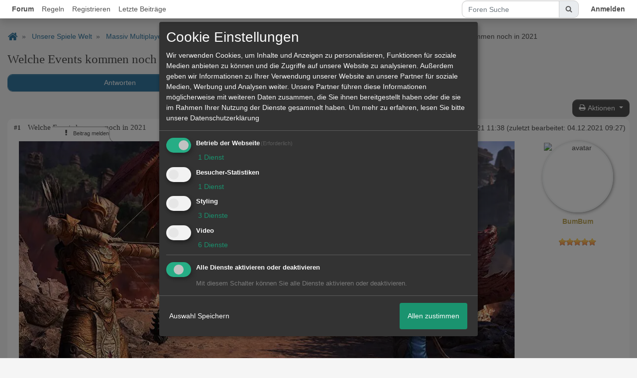

--- FILE ---
content_type: text/html; charset=iso-8859-1
request_url: http://f7451.nexusboard.de/t3647f62610-Welche-Events-kommen-noch-in.html
body_size: 36005
content:

<!DOCTYPE html>
<html lang="de">
<head>

<meta property="xobor:tid" content="177"/>
<script>var xpageloadstart=new Date();</script>
<meta charset="utf-8">
<link rel="stylesheet" href="//img.homepagemodules.de/ds/static/fontawesome-6.1.2/css/all.css" />
<meta name="description" content="        Offene Events 2021      Neujahrsfest    Mehr Infos zum Event       Zeitraum: Dezember bis Januar (wahrschein ab dem 16 Dezember)     Ablauf: &Uuml;ber e">
<meta http-equiv="X-UA-Compatible" content="IE=edge" />
<meta name="viewport" content="width=device-width, initial-scale=1"/>
<meta content="yes" name="mobile-web-app-capable" />
<meta name="author" content="xobor" />
<meta name="msapplication-tap-highlight" content="no" />
<title>Events &raquo; Welche Events kommen noch in 2021</title>
<meta property="og:title" content="Events &raquo; Welche Events kommen noch in 2021"/> <meta property="og:type" content="article"/><meta property="og:image" content="https://img.homepagemodules.de/screens2/?width=440&height=320&scale=0.25&url=http://f7451.nexusboard.de/t3647f62610-Welche-Events-kommen-noch-in.html"/><link rel="image_src" href="https://img.homepagemodules.de/screens2/?width=440&height=320&scale=0.25&url=http://f7451.nexusboard.de/t3647f62610-Welche-Events-kommen-noch-in.html" /><meta property="og:url" content="http://f7451.nexusboard.de/t3647f62610-Welche-Events-kommen-noch-in.html"/><meta property="og:site_name" content="Just Gaming"/>
<!-- <link href="/temp/bt4.css" rel="stylesheet" />-->
<link href="style1866-tglobal-177-global-177-global-1.css" rel="stylesheet">
<!-- <link href="" rel="stylesheet" />-->
<link href="/inc/lib/bootstrap4/ext/lightbox/bootstrap-lightbox.css?rev=1867" rel="stylesheet" />
<link href="/inc/lib/bootstrap4//ext/pnotify/pnotify.custom.v4.css?rev=1867" rel="stylesheet" />
<link href="/inc/lib/bootstrap4/css/animation.css?rev=1867" rel="stylesheet" />
<link href="/inc/lib/bootstrap4/ext/toggle/bootstrap4-toggle.css?rev=1867" rel="stylesheet" />

<link href="/inc/lib/bootstrap4/fonts/xobor/default/xob_default.css?rev=1867" rel="stylesheet" />
<link rel="stylesheet" href="/inc/lib/bootstrap4/ext/datetime/tempusdominus.css?rev=1867" />

<link href="//img.homepagemodules.de/ds/static/webfonts/css/Anonymous-Pro.css" rel="stylesheet" type="text/css">

<link href="//img.homepagemodules.de/ds/static/webfonts/css/Open-Sans.css" rel="stylesheet" type="text/css">

<link href="//img.homepagemodules.de/ds/static/webfonts/css/PT-Serif.css" rel="stylesheet" type="text/css">

<!--[if lt IE 9]>
<script src="/inc/lib/bootstrap4/js/html5shiv.js?rev=1867"></script>
<script src="/inc/lib/bootstrap4/js/respond.min.js?rev=1867"></script>
<![endif]-->

<link rel="apple-touch-icon" sizes="72x72" href="/temp/favicons/apple-touch-icon.png">
<link rel="icon" type="image/png" sizes="32x32" href="/temp/favicons/favicon-32x32.png">
<link rel="icon" type="image/png" sizes="16x16" href="/temp/favicons/favicon-16x16.png">
<link rel="manifest" href="/temp/favicons/site.webmanifest">
<link rel="mask-icon" href="/temp/favicons/safari-pinned-tab.svg" color="#5bbad5">
<link rel="shortcut icon" href="/temp/favicons/favicon.ico">
<meta name="msapplication-config" content="/temp/favicons/browserconfig.xml">

<meta name="msapplication-TileColor" content="#ffffff">
<meta name="theme-color" content="#ffffff">
<!-- xmbt im Portal direkt Jquery laden -->

            <script>  if(typeof(custom_klaro_services) === "undefined"){var custom_klaro_services = [];}</script> 
            <script type="text/javascript">var klaroCustom = {
getAnalyticsPlaceholder: function () {
switch (getLanguageCode()) {
case "de":
return '<div style="padding: 2em 0;" style="padding: 2em 0;" class="analytics-placeholder">Bitte <a href="" onclick="klaro.show(klaroConfig);return false;" style="text-decoration: underline;">aktivieren</a> Sie Cookies, um analytics zu erlauben.</div>';
case "en":
return '<div style="padding: 2em 0;" style="padding: 2em 0;" class="analytics-placeholder">Please <a href="" onclick="klaro.show(klaroConfig);return false;" style="text-decoration: underline;">activate</a> cookies to allow analytics.</div>';
case "fr":
return '<div style="padding: 2em 0;" class="analytics-placeholder">Please <a href="" onclick="klaro.show(klaroConfig);return false;" style="text-decoration: underline;">activate</a> cookies to allow analytics.</div>';
case "it":
return '<div style="padding: 2em 0;" class="analytics-placeholder">Please <a href="" onclick="klaro.show(klaroConfig);return false;" style="text-decoration: underline;">activate</a> cookies to allow analytics.</div>';
case "cn":
return '<div style="padding: 2em 0;" class="analytics-placeholder">Please <a href="" onclick="klaro.show(klaroConfig);return false;" style="text-decoration: underline;">activate</a> cookies to allow analytics.</div>';
case "zh":
return '<div style="padding: 2em 0;" class="analytics-placeholder">Please <a href="" onclick="klaro.show(klaroConfig);return false;" style="text-decoration: underline;">activate</a> cookies to allow analytics.</div>';
}
},
getVideoPlaceholder: function () {
switch (getLanguageCode()) {
case "de":
return '<div style="padding: 2em 0;" class="video-placeholder">Bitte <a href="" onclick="klaro.show(klaroConfig);return false;" style="text-decoration: underline;">aktivieren</a> Sie Cookies, um das Video anzuzeigen.</div>';
case "en":
return '<div style="padding: 2em 0;" class="video-placeholder">Please <a href="" onclick="klaro.show(klaroConfig);return false;" style="text-decoration: underline;">activate</a> cookies to show videos.</div>';
case "fr":
return '<div style="padding: 2em 0;" class="video-placeholder">Veuillez <a href="" onclick="klaro.show(klaroConfig);return false;" style="text-decoration: underline;">activer</a> les cookies pour voir la vidÃ©o.</div>';
case "it":
return '<div style="padding: 2em 0;" class="video-placeholder">Please <a href="" onclick="klaro.show(klaroConfig);return false;" style="text-decoration: underline;">activate</a> cookies to show videos.</div>';
case "cn":
return '<div style="padding: 2em 0;" class="video-placeholder">Please <a href="" onclick="klaro.show(klaroConfig);return false;" style="text-decoration: underline;">activate</a> cookies to show videos.</div>';
case "zh":
return '<div style="padding: 2em 0;" class="video-placeholder">Please <a href="" onclick="klaro.show(klaroConfig);return false;" style="text-decoration: underline;">activate</a> cookies to show videos.</div>';
}
},
getMapPlaceholder: function () {
switch (getLanguageCode()) {
case "de":
return '<div style="padding: 2em 0;" class="map-placeholder">Bitte <a href="" onclick="klaro.show(klaroConfig);return false;" style="text-decoration: underline;">aktivieren</a> Sie Cookies, um die Karte anzuzeigen.</div>';
case "en":
return '<div style="padding: 2em 0;" class="map-placeholder">Please <a href="" onclick="klaro.show(klaroConfig);return false;" style="text-decoration: underline;">activate</a> cookies to show the map.</div>';
case "fr":
return '<div style="padding: 2em 0;" class="map-placeholder">Veuillez <a href="" onclick="klaro.show(klaroConfig);return false;" style="text-decoration: underline;">activer</a> les cookies pour afficher la carte.</div>';
case "it":
return '<div style="padding: 2em 0;" class="map-placeholder">Please <a href="" onclick="klaro.show(klaroConfig);return false;" style="text-decoration: underline;">activate</a> cookies to show the map.</div>';
case "cn":
return '<div style="padding: 2em 0;" class="map-placeholder">Please <a href="" onclick="klaro.show(klaroConfig);return false;" style="text-decoration: underline;">activate</a> cookies to show the map.</div>';
case "zh":
return '<div style="padding: 2em 0;" class="map-placeholder">Please <a href="" onclick="klaro.show(klaroConfig);return false;" style="text-decoration: underline;">activate</a> cookies to show the map.</div>';
}
},
getRecaptchaPlaceholder: function () {
return '<div style="padding: 2em 0;" class="recaptcha-placeholder">Für die Anmeldung wird in diesem Forum Google reCAPTCHA benötigt. Bitte <a href="" onclick="klaro.show(klaroConfig);return false;" style="text-decoration: underline;">aktivieren</a> Sie Cookies, um das Captcha zu laden.</div>';
}
};
var partnerhtml = "Klicken Sie auf einen Partner-Link, um die jeweiligen Datenschutzinformationen zu öffnen<br>";
var consentvendors = [{"title":"Google","url":"https:\/\/www.google.com\/policies\/technologies\/partner-sites\/"},{"title":"Aarki","url":"http:\/\/corp.aarki.com\/privacy"},{"title":"Adacado","url":"https:\/\/www.adacado.com\/privacy-policy-april-25-2018\/"},{"title":"Adara Media","url":"https:\/\/adara.com\/2018\/04\/10\/adara-gdpr-faq\/"},{"title":"ADEX","url":"http:\/\/theadex.com"},{"title":"Adform","url":"https:\/\/site.adform.com\/uncategorized\/product-and-services-privacy-policy\/"},{"title":"Adikteev","url":"https:\/\/www.adikteev.com\/eu\/privacy\/"},{"title":"AdLedge","url":"https:\/\/adledge.com\/data-privacy\/"},{"title":"Adloox","url":"http:\/\/adloox.com\/disclaimer"},{"title":"Adludio","url":"https:\/\/www.adludio.com\/terms-conditions\/"},{"title":"AdMaxim","url":"http:\/\/www.admaxim.com\/admaxim-privacy-policy\/"},{"title":"Admedo","url":"https:\/\/www.admedo.com\/privacy-policy"},{"title":"Admetrics","url":"https:\/\/admetrics.io\/en\/privacy_policy\/"},{"title":"Adobe Advertising Cloud","url":"https:\/\/www.adobe.com\/privacy\/general-data-protection-regulation.html"},{"title":"AdTriba","url":"https:\/\/privacy.adtriba.com\/"},{"title":"advanced STORE GmbH","url":"https:\/\/www.ad4mat.com\/en\/privacy\/"},{"title":"Adventori","url":"https:\/\/www.adventori.com\/fr\/avec-nous\/mentions-legales\/"},{"title":"advolution.control","url":"http:\/\/advolution.de\/privacy.php"},{"title":"affilinet","url":"https:\/\/www.affili.net\/uk\/footeritem\/privacy-policy"},{"title":"Akamai","url":"http:\/\/www.akamai.com\/compliance\/privacy"},{"title":"Amazon","url":"https:\/\/www.amazon.co.uk\/gp\/help\/customer\/display.html?nodeId=201909010"},{"title":"Amobee","url":"https:\/\/www.amobee.com\/trust\/privacy-guidelines"},{"title":"Analights","url":"https:\/\/analights.com\/docs\/analights-consent-to-the-processing-of-personal-data-en.pdf"},{"title":"AppLovin Corp.","url":"https:\/\/www.applovin.com\/privacy"},{"title":"AppNexus (Xandr) Inc","url":"https:\/\/www.xandr.com\/privacy\/"},{"title":"Arrivalist","url":"https:\/\/www.arrivalist.com\/privacy#gdpr"},{"title":"AudienceProject","url":"https:\/\/privacy.audienceproject.com\/"},{"title":"Aunica","url":"https:\/\/aunica.com\/privacy-policy\/"},{"title":"Avocet","url":"http:\/\/avocet.io\/privacy-portal"},{"title":"Bannerflow","url":"https:\/\/www.bannerflow.com\/privacy"},{"title":"Batch Media","url":"https:\/\/theadex.com\/privacy-opt-out\/"},{"title":"BDSK Handels GmbH &amp; Co. KG","url":"https:\/\/www.xxxlutz.de\/c\/privacy"},{"title":"Beeswax","url":"https:\/\/www.beeswax.com\/privacy.html"},{"title":"Betgenius","url":"https:\/\/ssl.connextra.com\/resources\/Connextra\/privacy-policy\/index-v2.html"},{"title":"Blismedia","url":"https:\/\/blis.com\/privacy\/"},{"title":"Bombora","url":"http:\/\/bombora.com\/privacy"},{"title":"Booking.com","url":"https:\/\/www.booking.com\/content\/privacy.en-gb.html"},{"title":"C3 Metrics","url":"https:\/\/c3metrics.com\/privacy"},{"title":"Cablato","url":"https:\/\/cablato.com\/privacy-policy\/"},{"title":"Celtra","url":"https:\/\/www.celtra.com\/privacy-policy\/"},{"title":"Centro","url":"http:\/\/privacy.centro.net\/"},{"title":"Cint","url":"https:\/\/www.cint.com\/participant-privacy-notice\/"},{"title":"Clinch","url":"https:\/\/clinch.co\/pages\/privacy.html"},{"title":"Cloud Technologies","url":"http:\/\/green.erne.co\/assets\/PolicyCT.pdf"},{"title":"Cloudflare","url":"https:\/\/www.cloudflare.com\/security-policy\/"},{"title":"Commanders Act","url":"https:\/\/www.commandersact.com\/en\/privacy\/"},{"title":"comScore","url":"https:\/\/www.comscore.com\/About-comScore\/Privacy-Policy"},{"title":"Crimtan","url":"https:\/\/crimtan.com\/privacy-ctl\/"},{"title":"Criteo","url":"https:\/\/www.criteo.com\/privacy"},{"title":"CUBED","url":"http:\/\/cubed.ai\/privacy-policy\/gdpr\/"},{"title":"DataXu","url":"https:\/\/docs.roku.com\/published\/userprivacypolicy\/en\/gb"},{"title":"Delta Projects","url":"http:\/\/www.deltaprojects.com\/data-collection-policy\/"},{"title":"Demandbase","url":"https:\/\/www.demandbase.com\/privacy-policy\/"},{"title":"DENTSU","url":"http:\/\/www.dentsu.co.jp\/terms\/data_policy.html"},{"title":"Dentsu Aegis Network","url":"http:\/\/www.dentsu.com\/termsofuse\/data_policy.html"},{"title":"Digiseg","url":"http:\/\/www.digiseg.io\/GDPR\/"},{"title":"DMA Institute","url":"https:\/\/www.dma-institute.com\/privacy-compliancy\/"},{"title":"DoubleVerify","url":"https:\/\/www.doubleverify.com\/privacy\/"},{"title":"Dstillery","url":"https:\/\/dstillery.com\/privacy-policy\/"},{"title":"Dynata","url":"https:\/\/www.opinionoutpost.co.uk\/en-gb\/policies\/privacy"},{"title":"EASYmedia","url":"https:\/\/www.rvty.net\/gdpr"},{"title":"eBay","url":"https:\/\/www.ebay.com\/help\/policies\/member-behaviour-policies\/user-privacy-notice-privacy-policy?id=4260#section12"},{"title":"ebuilders","url":"https:\/\/www.mediamonks.com\/privacy-notice"},{"title":"Effinity","url":"https:\/\/www.effiliation.com\/politique-confidentialite.html"},{"title":"emetriq","url":"https:\/\/www.emetriq.com\/datenschutz\/"},{"title":"Ensighten","url":"https:\/\/www.ensighten.com\/privacy-policy\/"},{"title":"Epsilon","url":"https:\/\/www.conversantmedia.eu\/legal\/privacy-policy"},{"title":"Essens","url":"https:\/\/essens.no\/privacy-policy\/"},{"title":"Evidon","url":"https:\/\/www.crownpeak.com\/privacy"},{"title":"Exactag","url":"https:\/\/www.exactag.com\/en\/data-privacy"},{"title":"Exponential","url":"http:\/\/exponential.com\/privacy\/"},{"title":"Facebook","url":"https:\/\/www.facebook.com\/about\/privacy\/update"},{"title":"Flashtalking","url":"http:\/\/www.flashtalking.com\/first-party-ad-serving\/"},{"title":"Fractional Media","url":"https:\/\/www.fractionalmedia.com\/privacy-policy"},{"title":"FUSIO BY S4M","url":"http:\/\/www.s4m.io\/privacy-policy\/"},{"title":"Gemius","url":"https:\/\/www.gemius.com\/cookie-policy.html"},{"title":"GfK","url":"https:\/\/sensic.net\/"},{"title":"GP One","url":"http:\/\/www.gsi-one.org\/templates\/gsi\/en\/files\/privacy_policy.pdf"},{"title":"GroupM","url":"https:\/\/www.greenhousegroup.com\/nl\/privacy-statement"},{"title":"gskinner","url":"https:\/\/createjs.com\/legal\/privacy.html"},{"title":"Haensel AMS","url":"https:\/\/haensel-ams.com\/data-privacy\/"},{"title":"Havas Media France - DBi","url":"https:\/\/www.havasgroup.com\/data-protection-policy\/"},{"title":"hurra.com","url":"http:\/\/www.hurra.com\/impressum"},{"title":"IBM","url":"https:\/\/www.ibm.com\/customer-engagement\/digital-marketing\/gdpr"},{"title":"Ignition One","url":"https:\/\/www.ignitionone.com\/privacy-policy\/gdpr-subject-access-requests\/"},{"title":"Impact","url":"https:\/\/impact.com\/privacy-policy\/"},{"title":"Index Exchange","url":"http:\/\/www.indexexchange.com\/privacy\/"},{"title":"Infectious Media","url":"https:\/\/impressiondesk.com\/"},{"title":"Innovid","url":"http:\/\/www.innovid.com\/privacy-policy"},{"title":"Integral Ad Science","url":"http:\/\/www.integralads.com\/privacy-policy"},{"title":"intelliAd","url":"https:\/\/www.intelliad.de\/datenschutz"},{"title":"Interpublic Group","url":"https:\/\/www.interpublic.com\/privacy-notice"},{"title":"IPONWEB","url":"http:\/\/www.bidswitch.com\/privacy-policy\/"},{"title":"Jivox","url":"http:\/\/www.jivox.com\/privacy\/"},{"title":"Kantar","url":"https:\/\/www.kantarmedia.com\/global\/privacy-statement"},{"title":"Kochava","url":"https:\/\/www.kochava.com\/support-privacy\/"},{"title":"LifeStreet","url":"http:\/\/www.lifestreet.com\/privacy"},{"title":"Liftoff","url":"https:\/\/liftoff.io\/privacy-policy\/"},{"title":"LiveRamp","url":"https:\/\/liveramp.com\/service-privacy-policy\/"},{"title":"Localsensor","url":"https:\/\/www.localsensor.com\/privacy.html"},{"title":"LoopMe","url":"https:\/\/loopme.com\/privacy\/"},{"title":"Lotame","url":"https:\/\/www.lotame.com\/about-lotame\/privacy\/"},{"title":"Macromill group","url":"https:\/\/www.metrixlab.com\/privacy-statement\/"},{"title":"MainADV","url":"http:\/\/www.mainad.com\/privacy-policy"},{"title":"Manage.com","url":"https:\/\/www.manage.com\/privacy-policy\/"},{"title":"Marketing Science Consulting Group, Inc.","url":"http:\/\/mktsci.com\/privacy_policy.htm"},{"title":"MediaMath","url":"http:\/\/www.mediamath.com\/privacy-policy\/"},{"title":"Meetrics","url":"https:\/\/www.meetrics.com\/en\/data-privacy\/"},{"title":"MindTake Research","url":"https:\/\/www.mindtake.com\/en\/reppublika-privacy-policy"},{"title":"Mobitrans","url":"http:\/\/www.mobitrans.net\/privacy-policy\/"},{"title":"Mobpro","url":"http:\/\/mobpro.com\/privacy.html"},{"title":"Moloco Ads","url":"http:\/\/www.molocoads.com\/private-policy.html"},{"title":"MSI-ACI","url":"http:\/\/site.msi-aci.com\/Home\/FlexTrackPrivacy"},{"title":"Nano Interactive","url":"http:\/\/www.nanointeractive.com\/privacy"},{"title":"Navegg","url":"https:\/\/www.navegg.com\/en\/privacy-policy\/"},{"title":"Neodata Group","url":"https:\/\/www.neodatagroup.com\/en\/security-policy"},{"title":"NEORY GmbH","url":"https:\/\/www.neory.com\/privacy.html"},{"title":"Netflix","url":"http:\/\/www.netflix.com\/google-3PAS-info"},{"title":"Netquest","url":"https:\/\/www.nicequest.com\/us\/privacy"},{"title":"Neural.ONE","url":"https:\/\/web.neural.one\/privacy-policy\/"},{"title":"Neustar","url":"https:\/\/www.home.neustar\/privacy"},{"title":"NextRoll, Inc.","url":"https:\/\/www.nextroll.com\/privacy"},{"title":"Nielsen","url":"https:\/\/www.nielsen.com\/us\/en\/legal\/privacy-statement\/digital-measurement\/"},{"title":"numberly","url":"https:\/\/numberly.com\/en\/privacy\/"},{"title":"Objective Partners","url":"https:\/\/www.objectivepartners.com\/cookie-policy-and-privacy-statement\/"},{"title":"Omnicom Media Group","url":"https:\/\/www.omnicommediagroup.com\/disclaimer.htm"},{"title":"On Device Research","url":"https:\/\/ondeviceresearch.com\/GDPR"},{"title":"OneTag","url":"https:\/\/www.onetag.net\/privacy\/"},{"title":"OpenX Technologies","url":"https:\/\/www.openx.com\/legal\/privacy-policy\/"},{"title":"Optomaton","url":"http:\/\/optomaton.com\/privacy.html"},{"title":"Oracle Data Cloud","url":"https:\/\/www.oracle.com\/legal\/privacy\/marketing-cloud-data-cloud-privacy-policy.html"},{"title":"OTTO","url":"https:\/\/www.otto.de\/shoppages\/service\/datenschutz"},{"title":"PERMODO","url":"http:\/\/permodo.com\/de\/privacy.html"},{"title":"Pixalate","url":"http:\/\/www.pixalate.com\/privacypolicy\/"},{"title":"Platform161","url":"https:\/\/platform161.com\/cookie-and-privacy-policy\/"},{"title":"Protected Media","url":"http:\/\/www.protected.media\/privacy-policy\/"},{"title":"Publicis Media","url":"https:\/\/www.publicismedia.de\/datenschutz\/"},{"title":"PubMatic","url":"https:\/\/pubmatic.com\/legal\/privacy-policy\/"},{"title":"PulsePoint","url":"https:\/\/www.pulsepoint.com\/privacy-policy"},{"title":"Quantcast","url":"https:\/\/www.quantcast.com\/privacy\/"},{"title":"Rackspace","url":"http:\/\/www.rackspace.com\/gdpr"},{"title":"Rakuten Marketing","url":"https:\/\/rakutenadvertising.com\/legal-notices\/services-privacy-policy\/"},{"title":"Relay42","url":"https:\/\/relay42.com\/privacy"},{"title":"Remerge","url":"http:\/\/remerge.io\/privacy-policy.html"},{"title":"Resolution Media","url":"https:\/\/www.nonstoppartner.net"},{"title":"Resonate","url":"https:\/\/www.resonate.com\/privacy-policy\/"},{"title":"RevJet","url":"https:\/\/www.revjet.com\/privacy"},{"title":"Roq.ad","url":"https:\/\/www.roq.ad\/privacy-policy"},{"title":"RTB House","url":"https:\/\/www.rtbhouse.com\/privacy-center\/services-privacy-policy\/"},{"title":"Rubicon Project","url":"https:\/\/rubiconproject.com\/rubicon-project-advertising-technology-privacy-policy\/"},{"title":"Salesforce DMP","url":"https:\/\/www.salesforce.com\/company\/privacy\/"},{"title":"Scenestealer","url":"https:\/\/scenestealer.co.uk\/privacy-policy\/"},{"title":"Scoota","url":"https:\/\/www.scoota.com\/privacy"},{"title":"Seenthis","url":"https:\/\/seenthis.co\/privacy-notice-2018-04-18.pdf"},{"title":"Semasio GmbH","url":"https:\/\/www.semasio.com\/privacy"},{"title":"SFR","url":"http:\/\/www.sfr.fr\/securite-confidentialite.html"},{"title":"Sift Media","url":"https:\/\/www.sift.co\/privacy"},{"title":"Simpli.fi","url":"https:\/\/simpli.fi\/simpli-fi-services-privacy-policy\/"},{"title":"Sizmek","url":"https:\/\/www.sizmek.com\/privacy-policy\/"},{"title":"Smaato","url":"https:\/\/www.smaato.com\/privacy\/"},{"title":"Smadex","url":"http:\/\/smadex.com\/end-user-privacy-policy\/"},{"title":"Smart","url":"http:\/\/smartadserver.com\/company\/privacy-policy\/"},{"title":"Smartology","url":"https:\/\/www.smartology.net\/privacy-policy\/"},{"title":"Sojern","url":"https:\/\/www.sojern.com\/privacy\/product-privacy-policy\/"},{"title":"Solocal","url":"https:\/\/client.adhslx.com\/privacy.html"},{"title":"Sovrn","url":"https:\/\/www.sovrn.com\/privacy-policy\/"},{"title":"Spotad","url":"http:\/\/www.spotad.co\/privacy-policy\/"},{"title":"SpotX","url":"https:\/\/www.spotx.tv\/privacy-policy\/"},{"title":"STR\u00d6ER SSP GmbH","url":"https:\/\/www.stroeer.de\/fileadmin\/de\/Konvergenz_und_Konzepte\/Daten_und_Technologien\/Stroeer_SSP\/Downloads\/Datenschutz_Stroeer_SSP.pdf"},{"title":"TabMo","url":"http:\/\/static.tabmo.io.s3.amazonaws.com\/privacy-policy\/index.html"},{"title":"Taboola","url":"https:\/\/www.taboola.com\/privacy-policy"},{"title":"TACTIC\u2122 Real-Time Marketing","url":"http:\/\/tacticrealtime.com\/privacy\/"},{"title":"Teads","url":"https:\/\/teads.tv\/privacy-policy\/"},{"title":"TEEMO","url":"https:\/\/teemo.co\/fr\/confidentialite\/"},{"title":"The Trade Desk","url":"https:\/\/www.thetradedesk.com\/general\/privacy-policy"},{"title":"Tradedoubler AB","url":"http:\/\/www.tradedoubler.com\/en\/privacy-policy\/"},{"title":"travel audience \u2013 An Amadeus Company","url":"https:\/\/travelaudience.com\/product-privacy-policy\/"},{"title":"Travel Data Collective","url":"https:\/\/www.yieldr.com\/privacy\/"},{"title":"TreSensa","url":"http:\/\/tresensa.com\/eu-privacy\/index.html"},{"title":"TripleLift","url":"https:\/\/triplelift.com\/privacy\/"},{"title":"TruEffect","url":"https:\/\/trueffect.com\/privacy-policy\/"},{"title":"TrustArc","url":"https:\/\/www.trustarc.com\/privacy-policy\/"},{"title":"UnrulyX","url":"https:\/\/unruly.co\/legal\/gdpr\/"},{"title":"usemax (Emego GmbH)","url":"http:\/\/www.usemax.de\/?l=privacy"},{"title":"Verizon Media","url":"https:\/\/www.verizonmedia.com\/policies\/ie\/en\/verizonmedia\/privacy\/index.html"},{"title":"Videology","url":"https:\/\/videologygroup.com\/en\/privacy-policy\/"},{"title":"Vimeo","url":"https:\/\/vimeo.com\/cookie_policy"},{"title":"Virtual Minds","url":"https:\/\/virtualminds.de\/datenschutz\/"},{"title":"Vodafone GmbH","url":"https:\/\/www.vodafone.de\/unternehmen\/datenschutz-privatsphaere.html"},{"title":"Waystack","url":"https:\/\/www.wayfair.com\/customerservice\/general_info.php#privacy"},{"title":"Weborama","url":"https:\/\/weborama.com\/en\/weborama-privacy-commitment\/"},{"title":"White Ops","url":"https:\/\/www.whiteops.com\/privacy"},{"title":"Widespace","url":"https:\/\/www.widespace.com\/legal\/privacy-policy-notice\/"},{"title":"Wizaly","url":"https:\/\/www.wizaly.com\/terms-of-use#privacy-policy"},{"title":"ZMS","url":"https:\/\/zms.zalando.com\/#"}];
var klaro_init_done = 0;
var klaro_init_counter = 0;
for(i in consentvendors){
var v = consentvendors[i];
var vlink = "<a href='"+v.url+"' target='_blank'>"+v.title+"</a>";
partnerhtml = partnerhtml + "\n" + vlink;
}

var klaroConfig = {
version: 1,
elementID: 'klaro',
cookieName: 'xobklaro',
cookieExpiresAfterDays: 365,
htmlTexts: true,
hideDeclineAll : true,
privacyPolicy: './datenschutz.html',
poweredBy: 'https://www.xobor.de',
disablePoweredBy: true,
default: false,
mustConsent: 1,
lang: 'de',
acceptAll: true,
close: "schließen",
translations: {
de: {
acceptSelected: 'Auswahl Speichern',
acceptAll: 'Allen zustimmen',
declineAll: 'Alle Dienste aktivieren oder deaktivieren',
app: {
toggleAll: {
title: 'Alle aktivieren / deaktivieren',
description: 'Nutzen Sie diesen Schalter um alle optionalen Anwendungen entweder zu aktivieren, oder wieder zu deaktivieren'
}
},
consentModal: {
title : "Cookie Einstellungen",
description: 'Wir verwenden Cookies, um Inhalte und Anzeigen zu personalisieren, Funktionen für soziale Medien anbieten zu können und die Zugriffe auf unsere Website zu analysieren. Außerdem geben wir Informationen zu Ihrer Verwendung unserer Website an unsere Partner für soziale Medien, Werbung und Analysen weiter. Unsere Partner führen diese Informationen möglicherweise mit weiteren Daten zusammen, die Sie ihnen bereitgestellt haben oder die sie im Rahmen Ihrer Nutzung der Dienste gesammelt haben.',
privacyPolicy: {
text: 'Weitere Informationen finden Sie in unseren <a href="./datenschutz.html">Datenschutzbestimmungen</a>',
name: "Datenschutzerklärung"
},
},
consentNotice: {
changeDescription: "Seit Ihrem letzten Besuch gab es Änderungen, bitte erneuern Sie Ihre Zustimmung.",
description: "Hallo! Könnten wir bitte einige zusätzliche Dienste für {purposes} aktivieren? Sie können Ihre Zustimmung später jederzeit ändern oder zurückziehen.",
imprint: {
name: "Impressum"
},
learnMore: "Lassen Sie mich wählen",
privacyPolicy: {
name: "Datenschutzerklärung"
},
testing: "Testmodus!"
},
contextualConsent: {
acceptAlways: "Immer",
acceptOnce: "Ja",
description: "Möchten Sie von {title} bereitgestellte externe Inhalte laden?"
},
decline: "Ich lehne ab",
ok: "Das ist ok",
poweredBy: 'Konfiguration ansehen',
privacyPolicy: {
name: "Datenschutzerklärung",
text: "Um mehr zu erfahren, lesen Sie bitte unsere Datenschutzerklärung"
},
purposeItem: {
service: "Dienst",
services: "Dienste"
},
required: {
title: 'Erforderlich',
description: 'Für den Betrieb der Webseite erforderliche Cookies (z.B. für den Login)'
},
googleanalytics: {
title: 'Google Analytics',
description: 'Analyisiert die Webseitennutzung und Statistiken (anonymisiert).',
},
matomo: {
title: 'Matomo Analytics',
description: 'Analyisiert die Webseitennutzung und Statistiken (anonymisiert, lokal gehostet).',
},
video: {
description: 'Eingebettete Videos abspielen (daylimotion/vimeo/youtube)',
},
facebook: {
description: 'Facebook Like Api',
},
twitter: {
description: 'X widget integration',
},
googlemaps: {
title: 'Google Maps',
description: 'Eingebettete Karten von Google anzeigen',
},
gfonts: {
title: 'Google Web Fonts',
description: 'Schriftarten von Google laden.',
},
purposes: {
required: 'Betrieb der Webseite',
analytics: 'Besucher-Statistiken',
security: 'Sicherheit',
advertising: 'Anzeigen von Werbung',
styling: 'Styling',
video: 'Video',
googlemaps: 'Google Maps',
},
ebay : {
description: 'Ebay Links mit Produktinformationen versehen',
},
amazon : {
description: 'Amazon Links mit Produktinformationen versehen',
},
recaptcha : {
'title' : 'Google reCAPTCHA',
'description' : 'Sie bestätigen und nehmen zur Kenntnis, dass die Funktionsweise der reCAPTCHA API darauf beruht, dass Hardware- und Softwareinformationen, z. B. Geräte- und Anwendungsdaten, erhoben und zu Analysezwecken an Google gesendet werden',
},
save: "Speichern",
service: {
disableAll: {
description: "Mit diesem Schalter können Sie alle Dienste aktivieren oder deaktivieren.",
title: "Alle Dienste aktivieren oder deaktivieren"
},
optOut: {
description: "Diese Dienste werden standardmäßig geladen (Sie können sich jedoch abmelden)",
title: "(Opt-out)"
},
purpose: "Dienst",
purposes: "Dienste",
required: {
description: "Für den Betrieb der Webseite erforderliche Cookies (z.B. für den Login)",
title: "(Erforderlich)"
}
}
},
},
// This is a list of third-party apps that Klaro will manage for you.
services: [
// The apps will appear in the modal in the same order as defined here.
{
name: 'required',
purposes: ['required'],
default: true,
required: true
},

{
name: 'googleanalytics',
purposes: ['analytics'],
callback: function (consent, app) {
if (consent === true) {
/* Load Analytics */
} else {
/* Block Analytics */
}
}
},

{
name: 'twitter',
purposes: ['styling'],
callback: function(consent, service) {
// This is an example callback function.
if(consent == "true"){
try{initTwitterApi();}catch(e){}
}
},
},

{
name: 'facebook',
purposes: ['styling'],
callback: function(consent, service) {
// This is an example callback function.
},
},

{
name: 'youtube',
title: 'Youtube',
purposes: ['video'],
callback: function (consent, app) {
if (consent === true) {
var el = document.getElementsByClassName('youtube-placeholder');
for (var i = 0; i < el.length; i++) {
(el[i].style.display = 'none');
}
var el = document.getElementsByClassName('youtube-hidden');
for (var i = 0; i < el.length; i++) {
(el[i].style.display = 'block');
}
}
},
},
{
name: 'googlevideo',
title: 'googlevideo',
purposes: ['video'],
callback: function (consent, app) {
if (consent === true) {
var el = document.getElementsByClassName('googlevideo-placeholder');
for (var i = 0; i < el.length; i++) {
(el[i].style.display = 'none');
}
var el = document.getElementsByClassName('googlevideo-hidden');
for (var i = 0; i < el.length; i++) {
(el[i].style.display = 'block');
}
}
}
},
{
name: 'vimeo',
title: 'vimeo',
purposes: ['video'],
callback: function (consent, app) {
if (consent === true) {
var el = document.getElementsByClassName('vimeo-placeholder');
for (var i = 0; i < el.length; i++) {
(el[i].style.display = 'none');
}
var el = document.getElementsByClassName('vimeo-hidden');
for (var i = 0; i < el.length; i++) {
(el[i].style.display = 'block');
}
}
}
},
{
name: 'dailymotion',
title: 'dailymotion',
purposes: ['video'],
callback: function (consent, app) {
if (consent === true) {
var el = document.getElementsByClassName('dailymotion-placeholder');
for (var i = 0; i < el.length; i++) {
(el[i].style.display = 'none');
}
var el = document.getElementsByClassName('dailymotion-hidden');
for (var i = 0; i < el.length; i++) {
(el[i].style.display = 'block');
}
}
}
},
{
name: 'myvideo',
title: 'myvideo',
purposes: ['video'],
callback: function (consent, app) {
if (consent === true) {
var el = document.getElementsByClassName('myvideo-placeholder');
for (var i = 0; i < el.length; i++) {
(el[i].style.display = 'none');
}
var el = document.getElementsByClassName('myvideo-hidden');
for (var i = 0; i < el.length; i++) {
(el[i].style.display = 'block');
}
}
}
},
{
name: 'clipfish',
title: 'clipfish',
purposes: ['video'],
callback: function (consent, app) {
if (consent === true) {
var el = document.getElementsByClassName('clipfish-placeholder');
for (var i = 0; i < el.length; i++) {
(el[i].style.display = 'none');
}
var el = document.getElementsByClassName('clipfish-hidden');
for (var i = 0; i < el.length; i++) {
(el[i].style.display = 'block');
}
}
}
},

{
name: 'googlemaps',
purposes: ['styling'],
callback: function (consent, app) {
/*
if (consent === true) {
var el = document.getElementsByClassName('map-placeholder');
for (var i = 0; i < el.length; i++) {
(el[i].style.display = 'none');
}
var el = document.getElementsByClassName('map-hidden');
for (var i = 0; i < el.length; i++) {
(el[i].style.display = 'block');
}
}*/
}
},

],
callback: function(consent, service) {
if(consent == true){
/*console.log('User consent for service ' + service.name + ' given');*/
}
if(!klaro_init_done){
klaro_init_counter++;
if(service.name == "personalizedads"){
var npa = (consent == true) ? "0" : "1";
(adsbygoogle = window.adsbygoogle || []).requestNonPersonalizedAds = npa;
(adsbygoogle = window.adsbygoogle || []).pauseAdRequests=0;
}

if(service.name == "googleanalytics"){
if(consent == true) {
var _gaq = _gaq || [];
_gaq.push(['_setAccount', 'UA-1183247-10']);
_gaq.push(['_setDomainName', 'none']);
_gaq.push(['_setAllowLinker', true]);
_gaq.push(['_gat._anonymizeIp']);
_gaq.push(['_gat._forceSSL']);
_gaq.push(['_setCustomVar',2,'template','177',2]);
_gaq.push(['_trackPageview']);
try {
if (FB && FB.Event && FB.Event.subscribe) {
FB.Event.subscribe('edge.create', function(targetUrl) {
_gaq.push(['_trackSocial', 'facebook', 'like', targetUrl]);
});
}
} catch(e) {}
(function() {
var ga = document.createElement('script'); ga.type = 'text/javascript'; ga.async = true;
ga.src = 'https://ssl.google-analytics.com/ga.js';
var s = document.getElementsByTagName('script')[0]; s.parentNode.insertBefore(ga, s);
})();
}
}

if(klaro_init_counter == klaroConfig.services.length){
klaro_init_done = true;
console.log('Klaro init done');
}
}
},
};
getLanguageCode = function () {
return "de"
};
klaroConfig.lang = getLanguageCode();
var klaroWatcher = {
'update' : function(obj, name, data){
if(name === "saveConsents"){
console.log("UPDATE",obj, name, data);
var pads = 0
try{pads = data.consents.personalizedads;}catch(e){}
$.post("/ajax/handler.php?method=updateconsent",{'consents':data.consents,'personalizedads':pads},function(res){console.log(res)});
}
}
};
</script>
            <script type="text/javascript" src="js/cookieconsent.js?1866"></script>            
            <style>#klaroAdPartners a{display:block;}.cm-footer-buttons .cm-btn{background: none !important;} .cm-footer-buttons .cm-btn-accept-all{background-color: #1a936f !important; padding: 1rem !important;    background-color: var(--green1, #1a936f) !important;}.cookie-modal li{float:none !important;}</style>

</head>
<body class="xxl loading  guest_view mbt  menufixed ">

<nav class="navbar collapsed nav-pills bg-custom navbar-expand-lg shadow flex-lg-column fixed-top align-items-lg-start" id="navigation" role="navigation">

<button class="navbar-toggler" type="button" data-toggle="collapse" data-target="#navbarSupportedContent" aria-controls="navbarSupportedContent" aria-expanded="false" aria-label="Toggle navigation">
<span class="xob xob-dots-v"></span>
</button>
<a class="navbar-brand d-lg-none" href="./">


</a>

<a class="nav-link d-lg-none p-0" href="./anmeldung.php?goto=%2Ft3647f62610-Welche-Events-kommen-noch-in.html"><strong class="text-capitalize">anmelden</strong></a>

<div class="collapse navbar-collapse" id="navbarSupportedContent">
<div class="navbar-nav mr-auto">
<a id="link_forum_overview" href="./" class="nav-link "><strong>Forum</strong></a>
<a id="link_feed" href="/feed.php" class="nav-link d-lg-none "><strong>Feed</strong></a>

<a id="user_page640603994" href="page-260113-1.html"  class="nav-link ">Regeln</a>


<a id="link_register" href="anmeldung.php"  class="nav-link ">Registrieren</a>


<a id="user_page038519079776589304" href="http://f7451.nexusboard.de/forum.php?show=last"  class="nav-link ">Letzte Beiträge</a>


<a id="search_link_mobile" class="nav-link d-lg-none" href="./search.php">Foren Suche</a>

</div>
<div class="navbar-nav d-none d-lg-flex">
<form class="form-inline mr-3 mb-0" id="globalsearchform" action="./search.php">
<input type="hidden" name="zeit" value="9999" />
<input type="hidden" name="s" value="2" />
<input type="hidden" name="forum" value="0" />
<div class="input-group">
<input class="form-control" type="search" placeholder="Foren Suche" name="suchen" aria-label="Foren Suche">
<div class="input-group-append clickable" onclick="$('#globalsearchform').submit()">
<div class="input-group-text"><span class="xob xob-search-find"></span></div>
</div>
</div>
</form>

<a href="./anmeldung.php?goto=%2Ft3647f62610-Welche-Events-kommen-noch-in.html" class="nav-link float-right"><strong>Anmelden</strong></a>

</div>
</div>
</nav>
<div class="clearfix"></div>

<style>.avatar_round{background-image: url(https://files.homepagemodules.de/b2001010/a_1603_1e836cd2.png);}.avatar_round, .avatar_round_small{border:none;}</style>
<div id="usermodal" class="overlay fullpagemodal">
<div id="usercontent" class="modalcontent">
<div class="userdiv container-fluid">
<div id="userdivtoggler"><span class="xob xob-lg xob-remove"></span></div>
<div class="userimage row">
<div class="card userdiv userdiv_full text-center pt-2" >
<div class="image_container m-auto">

<span class="img-responsive offline img-circle avatar avatar_round_auto noimage ava_guest">Gast</span>

</div>
<div class="card-body">
<div class="card-text">
<div class="muser">
(
Gast
)
</div>

<div onmouseover="toggleUserDetailLink(this)" class="mtitle badge badge-primary p-2 "></div>
<div class="btn btn-link p-0 showdetails hidden clickable" onmouseout="toggleUserDetailLink(this)" onclick="showUserDetails(this)">Details</div>

<div class="container hidden userdetails">

<div class="row"><div class="col-12"><hr /></div></div>

</div>

</div>
</div>
</div>
 </div>
<div class="divider_h"></div>
<div class="quicklinks">

<div class="divider_h"></div>
<h3><span class="xob xob-mails"></span> Private Nachrichten:</h3>
<a href="./private.php" class="capped">Posteingang</a>
<a href="/private_new.php" class="capped">Neue Nachricht schreiben</a>
<div class="divider_h"></div>
<h3><span class="xob xob-settings"></span> Einstellungen:</h3>
<a href="" class="capped">Profil bearbeiten</a>
<a href="./member.php" class="capped">Einstellungen und Abonnements</a>

<div class="divider_h"></div>
<h3><span class="xob xob-other"></span> Sonstiges:</h3>

<a href="./login.php?option=logout" class="capped">Abmelden/Logout</a>
</div>
</div>
</div>
</div>

<div class="main container topic pt-0 pt-sm-2 pt-md-3" role="main">
<div class="row mainrow">
<div class="firstrow col col-12 ">
 
<nav aria-label="breadcrumb" class="" id="breadcrumbs">
<ol class="breadcrumb">
<li class="breadcrumb-item"><a href="/"><span class="xob xob-lg xob-home"></span></a></li>

<li class="breadcrumb-item ">

<a href="./#category4">Unsere Spiele Welt</a>

</li>

<li class="breadcrumb-item ">

<a href="f167-Massiv-Multiplayer-Online-Games.html">Massiv Multiplayer Online Games</a>

</li>

<li class="breadcrumb-item ">

<a href="f62620-The-Elder-Scrolls-Online.html">The Elder Scrolls Online</a>

</li>

<li class="breadcrumb-item ">

<a href="f174-Aktuelles-zu-ESO.html">Aktuelles zu ESO</a>

</li>

<li class="breadcrumb-item ">

<a href="f62610-Events.html">Events</a>

</li>

<li class="breadcrumb-item  active">
Welche Events kommen noch in 2021

</li>

</ol>
</nav>


<div class="ttitle mt-2"><h3 class="mb-0">Welche Events kommen noch in 2021</h3></div>

<div class="mainaction">

<a class="form-control btn btn-primary" href="new.php?thread=3647&amp;forum=62610&amp;reply=1&amp;replyid=18433">Antworten</a>

</div>

<div class="container pb-1 float-right w-auto" id="threadoptions_container">
<div class="row">
<div class="threadoptions col-12 text-right p-0">

<div class="dropdown d-inline-block">
<button class="btn btn-secondary dropdown-toggle" type="button" id="topicoptions" data-toggle="dropdown" aria-haspopup="true" aria-expanded="false"><span class="xob xob-print"></span> Aktionen <span class="caret"></span></button>
<ul class="dropdown-menu dropdown-menu-right" role="menu" aria-labelledby="topicoptions">
<li role="presentation" class="dropdown-item">
<a data-toggle="modal" href="javascript:void(0);" onclick="xobor.mbt.remoteModal('topicabo.php?thread=3647&forum=62610','Thema abonnieren',{hide_buttons:1}); return false;" data-target="#myModal"><span class="xob xob-bullseye"></span> Thema abonnieren</a>
</li>
<li class="dropdown-item">
<a href="topic.php?id=3647&forum=62610&print=1" target="_blank"><span class="xob xob-print"></span> Thema drucken</a>
</li>
</ul>
</div>

</div>
</div>
</div>
<div class="clearfix"></div>
 
<!--Klassen und Ids für diese Nachricht definieren:-->

<!--Klassen und Ids für diese Nachricht definieren Ende-->

<!--Beitrags-Aktionen-->

<!--Beitrags-Aktionen Ende-->
<!--Beitrags-Inhalt-->

<a href="javascript:void(0);" name="msg18433"></a>
<!-- PANEL Template -->
<!-- Erzeugt einen Inhaltsbehälter
Variablen:
panelid -> Id des Panels
panelclass -> Klasse die dem Panel zugewwiesen wird
panelmargin -> Ist dieser Parameter gesetzt wird diese Klasse statt  verwendet
panelhead_title -> Titel des Panel
panelhead_expl -> Text für <small>-Tag unter dem Titel
panelhead_addon -> Eigener HTML code für den Kopfbereich des Panels
panel_content -> HTML Code des Inhalts
panel_footer -> HTML-Code für den Footer
-->
<!--check header visibility-->

<div id="post_18433" class="card adminmsg creatormsg message mb-3 mb-3 wowready fadeIn">
<!-- Panel Header -->

<div class="card-header  clearfix">
<span class="float-right nobreak"><div class="d-block d-sm-none text-right"><a href="#msg18433">#1</a></div><span class="xob xob-time"></span> 17.07.2021 11:38 <span class='lastedit d-none d-md-inline'>(zuletzt bearbeitet: 04.12.2021 09:27)</span></span><h5 class="card-title"> 
<div class="xsuser d-block d-sm-none float-left">

<img class="avatar avatar_round_small offline img img-fluid" src="https://files.homepagemodules.de/b260113/avatar-b711bdb6-10051.png" alt="avatar">&#xA0;

<span><a href="#no_permission_userprofile" class="userlink user_10051" style="color:#c2aa59;">BumBum</a></span>

 
</div>
 <a href="#msg18433" class="float-left d-none d-sm-block badge"> <strong>#1</strong></a> <span class='ttitle pl-2 d-none d-sm-inline' >Welche Events kommen noch in 2021</h5>
</div>

<!-- Panel Body -->

<div class="card-body p-0 messagecard nocardfooter">

<div class="container-fluid message_container">
<div class="row">
<div class="message_leftcol">
<div class="card userdiv userdiv_full text-center pt-2" >
<div class="image_container m-auto">

<img class="avatar_round_auto offline ava_user_10051" src="https://files.homepagemodules.de/b260113/avatar-b711bdb6-10051.png" alt="avatar">

</div>
<div class="card-body">
<div class="card-text">
<div class="muser">
<span><a href="#no_permission_userprofile" class="userlink user_10051" style="color:#c2aa59;">BumBum</a></span>
</div>

<div onmouseover="toggleUserDetailLink(this)" class="mtitle  "><img src="http://files.homepagemodules.de/b2001010/a_285.png" width="75px" height="15px"></div>
<div class="btn btn-link p-0 showdetails hidden clickable" onmouseout="toggleUserDetailLink(this)" onclick="showUserDetails(this)">Details</div>

<div class="container hidden userdetails">

<div class="row"><div class="col minfo_head">Beiträge:</div><div class="col minfo_cont">6525</div></div>

<div class="row"><div class="col minfo_head">Registriert seit:</div><div class="col minfo_cont">21.04.2002</div></div>

<div class="row"><div class="col-12"><hr /></div></div>

</div>

</div>
</div>
</div>
 </div>
<div class="message_rightcol">
<div class="xquoteable" id="xquoteable_p_18433"><p><img src="https://esosslfiles-a.akamaihd.net/cms/2021/07/e1ced99249877578189b4728fa16036a.jpg" border=0><br /><br /><br /><br /><b><font color="#FF00FF">Offene Events 2021</font></b><br /><br /><b><font color="#FF00FF">Neujahrsfest</font></b> <a href="t3665f62610-ESO-Event-Neujahrsfest.html">Mehr Infos zum Event</a><br /><br />    Zeitraum: Dezember bis Januar (wahrschein ab dem 16 Dezember)<br />    Ablauf: &Uuml;ber eine Schriftrolle aus dem Kronenshop gelangt ihr zur Neujahrs-Heroldin Breda, die eine besondere Quest f&uuml;r euch hat. So kommt ihr an Belohnungen. Au&szlig;erdem gibt es noch weitere Festtagsquests, mit denen ihr so richtig gemeinsam feiern d&uuml;rft. Ihr erhaltet jede Menge Geschenke, die sich richtig lohnen, darunter meist Handwerksstile, Rezepte, Sammelitems und Einrichtungsgegenst&auml;nde f&uuml;r eure H&auml;user.<br />    Ihr kommt im Event an den dritten Teil des besonderen Hauses.<br />    F&uuml;r wen lohnt sich das Event? Wenn ihr so richtig in Feierlaune seid und viele Geschenke haben wollt, dann solltet ihr euch unbedingt am Neujahrsfest beteiligen. So k&ouml;nnt ihr das ESO-Jahr zusammen mit euren Freunden angemessen ausklingen lassen.</p></div>
<div class="xnonquoteable">

<div class="msignature w-100 d-none d-lg-block" >
<center><span style="color:#fbb803"><b>Denken ist Arbeit, Arbeit ist Energie, Energie soll man sparen!</b></span><br /><br /><img src="http://grafiken.aj-fun.de/signaturen/sig_bum_neu.jpg" border=0><br /><br /></center>
</div>

<div class="message_actions w-100 mx-auto py-1">
<a href="javascript:void(0);" id="postoptions_18433"></a>

<div class="message_action main_action text-center float-right" onclick="window.location='new.php?thread=3647&amp;forum=62610&amp;reply=1&amp;replyid=18433'">
<span class="xob xob-reply"></span>
<br class="d-block d-sm-none" />
<span class="d-none d-sm-inline">&#xA0;<strong>Antworten</strong></span>
</div>

<div class="message_action tellmod_action text-center float-right" onclick="window.location='tellmod.php?board=260113&thread=3647&forum=62610&amp;msg=18433'">
<span class="xob xob-exclamation"></span><br class="d-block d-sm-none" /><span class="d-none d-sm-inline">&#xA0;<small>Beitrag melden</small></span></div>

<div class="clearfix"></div>
</div>

</div>
</div>
</div>
</div>

</div>

<!-- Panel Footer -->

</div>

<section class="section section-default message container noactive_message text-center"><div class="addiv"><!-- miranus_ads -->
<ins data-revive-zoneid="11" data-revive-board="260113" data-revive-admin="" data-revive-id="0e4717249d9593eb3b2523918a18f899"></ins>
<script async crossorigin="anonymous" src="//xba.miranus.com/www/delivery/asyncjs.php"></script><script async crossorigin="anonymous" src="ws.php?t=1768582869&n=revive"></script></div></section>
<div class="mainaction">

<a class="form-control btn btn-primary" href="new.php?thread=3647&amp;forum=62610&amp;reply=1&amp;replyid=18433">Antworten</a>

</div>


<div class="container pb-1 text-right" id="threadoptions_container">
<div class="row">
<div class="threadoptions col-12 text-right p-0">
<div class="dropdown d-inline-block">
<button class="btn btn-secondary dropdown-toggle d-none d-sm-inline" type="button" id="forumselect1" data-toggle="dropdown">
<span class="xob xob-exchange"></span> Zu einem anderen Bereich wechseln <span class="caret"></span>
</button>
<ul class="dropdown-menu dropdown-menu-right" role="menu" aria-labelledby="forumselect1">

<li role="presentation" class="level3 dropdown-item"><a role="menuitem" tabindex="-1" href="http://f7451.nexusboard.de/f156-The-Division.html">The Division 1+2</a></li>

<li role="presentation" class="level4 dropdown-item"><a role="menuitem" tabindex="-1" href="http://f7451.nexusboard.de/f172-The-Division.html">The Division 2</a></li>

<li role="presentation"class="divider dropdown-item"></li>
<li role="presentation" class="level0 dropdown-item"><a role="menuitem" tabindex="-1" href="">Allgemeine Foren</a></li>

<li role="presentation" class="level2 dropdown-item"><a role="menuitem" tabindex="-1" href="http://f7451.nexusboard.de/f2-Willkommen.html">Willkommen</a></li>

<li role="presentation" class="level2 dropdown-item"><a role="menuitem" tabindex="-1" href="http://f7451.nexusboard.de/f9-Spam-Zone.html">Spam Zone</a></li>

<li role="presentation" class="level2 dropdown-item"><a role="menuitem" tabindex="-1" href="http://f7451.nexusboard.de/f21-Hardware-Software-Infos-Tools-oder-Probleme.html">Hardware, Software, Infos, Tools oder Probleme</a></li>

<li role="presentation" class="level3 dropdown-item"><a role="menuitem" tabindex="-1" href="http://f7451.nexusboard.de/f160-Tips-und-Tricks.html">Tips und Tricks</a></li>

<li role="presentation"class="divider dropdown-item"></li>
<li role="presentation" class="level0 dropdown-item"><a role="menuitem" tabindex="-1" href="">Unsere Spiele Welt</a></li>

<li role="presentation" class="level2 dropdown-item"><a role="menuitem" tabindex="-1" href="http://f7451.nexusboard.de/f14-Spiele-Allgemein.html">Spiele Allgemein</a></li>

<li role="presentation" class="level2 dropdown-item"><a role="menuitem" tabindex="-1" href="http://f7451.nexusboard.de/f167-Massiv-Multiplayer-Online-Games.html">Massiv Multiplayer Online Games</a></li>

<li role="presentation" class="level3 dropdown-item"><a role="menuitem" tabindex="-1" href="http://f7451.nexusboard.de/f62620-The-Elder-Scrolls-Online.html">The Elder Scrolls Online</a></li>

<li role="presentation" class="level4 dropdown-item"><a role="menuitem" tabindex="-1" href="http://f7451.nexusboard.de/f174-Aktuelles-zu-ESO.html">Aktuelles zu ESO</a></li>

<li role="presentation" class="level5 dropdown-item"><a role="menuitem" tabindex="-1" href="http://f7451.nexusboard.de/f62610-Events.html">Events</a></li>

<li role="presentation" class="level5 dropdown-item"><a role="menuitem" tabindex="-1" href="http://f7451.nexusboard.de/f177-Addons.html">Addons</a></li>

<li role="presentation" class="level4 dropdown-item"><a role="menuitem" tabindex="-1" href="http://f7451.nexusboard.de/f178-Guides.html">Guides</a></li>

<li role="presentation" class="level5 dropdown-item"><a role="menuitem" tabindex="-1" href="http://f7451.nexusboard.de/f62603-Arenen.html">Arenen</a></li>

<li role="presentation" class="level4 dropdown-item"><a role="menuitem" tabindex="-1" href="http://f7451.nexusboard.de/f176-Tipps-Tricks-und-Nuetzliches.html">Tipps, Tricks und Nützliches</a></li>

<li role="presentation" class="level4 dropdown-item"><a role="menuitem" tabindex="-1" href="http://f7451.nexusboard.de/f180-Antiquitaeten-System-Spuren-und-Fundorte.html">Antiquitäten System - Spuren und Fundorte</a></li>

<li role="presentation" class="level4 dropdown-item"><a role="menuitem" tabindex="-1" href="http://f7451.nexusboard.de/f159-ltere-Beitrage.html">Ältere Beitrage</a></li>

<li role="presentation" class="level3 dropdown-item"><a role="menuitem" tabindex="-1" href="http://f7451.nexusboard.de/f145-Star-Wars-The-Old-Republic-SWTOR.html">Star Wars "The Old Republic" SWTOR</a></li>

<li role="presentation" class="level3 dropdown-item"><a role="menuitem" tabindex="-1" href="http://f7451.nexusboard.de/f139-Herr-der-Ringe-Online.html">Herr der Ringe Online</a></li>

<li role="presentation" class="level2 dropdown-item"><a role="menuitem" tabindex="-1" href="http://f7451.nexusboard.de/f170-Koop-Games.html">Koop-Games</a></li>

<li role="presentation" class="level3 dropdown-item"><a role="menuitem" tabindex="-1" href="http://f7451.nexusboard.de/f171-Anthem.html">Anthem</a></li>

<li role="presentation" class="level3 dropdown-item"><a role="menuitem" tabindex="-1" href="http://f7451.nexusboard.de/f173-The-Division.html">The Division 2</a></li>

<li role="presentation" class="level3 dropdown-item"><a role="menuitem" tabindex="-1" href="http://f7451.nexusboard.de/f168-Destiny.html">Destiny 2</a></li>

<li role="presentation" class="level3 dropdown-item"><a role="menuitem" tabindex="-1" href="http://f7451.nexusboard.de/f166-Ghost-Recon-Serie.html">Ghost Recon Serie</a></li>

<li role="presentation" class="level3 dropdown-item"><a role="menuitem" tabindex="-1" href="http://f7451.nexusboard.de/f157-Bordelands-Reihe.html">Bordelands Reihe</a></li>

<li role="presentation" class="level3 dropdown-item"><a role="menuitem" tabindex="-1" href="http://f7451.nexusboard.de/f126-Left-Dead.html">Left 4 Dead 1 + 2</a></li>

<li role="presentation" class="level2 dropdown-item"><a role="menuitem" tabindex="-1" href="http://f7451.nexusboard.de/f15-Shooter.html">Shooter</a></li>

<li role="presentation" class="level3 dropdown-item"><a role="menuitem" tabindex="-1" href="http://f7451.nexusboard.de/f149-Battlefield-Reihe.html">Battlefield Reihe</a></li>

<li role="presentation" class="level4 dropdown-item"><a role="menuitem" tabindex="-1" href="http://f7451.nexusboard.de/f62622-Battlefield.html">Battlefield 6</a></li>

<li role="presentation" class="level4 dropdown-item"><a role="menuitem" tabindex="-1" href="http://f7451.nexusboard.de/f169-Battlefield.html">Battlefield 5</a></li>

<li role="presentation" class="level4 dropdown-item"><a role="menuitem" tabindex="-1" href="http://f7451.nexusboard.de/f150-Battlefield.html">Battlefield 4</a></li>

<li role="presentation" class="level4 dropdown-item"><a role="menuitem" tabindex="-1" href="http://f7451.nexusboard.de/f138-Battlefield.html">Battlefield 3</a></li>

<li role="presentation" class="level4 dropdown-item"><a role="menuitem" tabindex="-1" href="http://f7451.nexusboard.de/f163-Battlefield.html">Battlefield 1</a></li>

<li role="presentation" class="level5 dropdown-item"><a role="menuitem" tabindex="-1" href="http://f7451.nexusboard.de/f165-Guides.html">Guides</a></li>

<li role="presentation" class="level4 dropdown-item"><a role="menuitem" tabindex="-1" href="http://f7451.nexusboard.de/f115-Medal-of-Honor.html">Medal of Honor</a></li>

<li role="presentation" class="level4 dropdown-item"><a role="menuitem" tabindex="-1" href="http://f7451.nexusboard.de/f162-Star-Wars-Battlefront-II.html">Star Wars Battlefront II</a></li>

<li role="presentation" class="level4 dropdown-item"><a role="menuitem" tabindex="-1" href="http://f7451.nexusboard.de/f111-Battlefield-Bad-Company.html">Battlefield Bad Company 2</a></li>

<li role="presentation" class="level3 dropdown-item"><a role="menuitem" tabindex="-1" href="http://f7451.nexusboard.de/f104-Call-of-Duty-Reihe.html">Call of Duty Reihe</a></li>

<li role="presentation" class="level4 dropdown-item"><a role="menuitem" tabindex="-1" href="http://f7451.nexusboard.de/f164-Call-of-Duty-Infinite-Warfare.html">Call of Duty 12 Infinite Warfare</a></li>

<li role="presentation" class="level4 dropdown-item"><a role="menuitem" tabindex="-1" href="http://f7451.nexusboard.de/f158-Call-of-Duty-Black-Ops-III.html">Call of Duty 11 Black Ops III</a></li>

<li role="presentation" class="level4 dropdown-item"><a role="menuitem" tabindex="-1" href="http://f7451.nexusboard.de/f154-Call-of-Duty-Ghost.html">Call of Duty 10 Ghost</a></li>

<li role="presentation" class="level4 dropdown-item"><a role="menuitem" tabindex="-1" href="http://f7451.nexusboard.de/f148-Call-of-Duty-Black-Ops-II.html">Call of Duty 9 Black Ops II</a></li>

<li role="presentation" class="level4 dropdown-item"><a role="menuitem" tabindex="-1" href="http://f7451.nexusboard.de/f133-Call-of-Duty-Modern-Warfare.html">Call of Duty 8 Modern Warfare 3</a></li>

<li role="presentation" class="level4 dropdown-item"><a role="menuitem" tabindex="-1" href="http://f7451.nexusboard.de/f112-Call-of-Duty-Black-Ops.html">Call of Duty 7 Black Ops</a></li>

<li role="presentation" class="level4 dropdown-item"><a role="menuitem" tabindex="-1" href="http://f7451.nexusboard.de/f107-Call-of-Duty-Modern-Warfare.html">Call of Duty 6 Modern Warfare 2</a></li>

<li role="presentation" class="level4 dropdown-item"><a role="menuitem" tabindex="-1" href="http://f7451.nexusboard.de/f108-Call-of-Duty-Modern-Warfare-Tips-und-Tricks.html">Call of Duty 6 Modern Warfare 2 Tips und Tricks</a></li>

<li role="presentation" class="level4 dropdown-item"><a role="menuitem" tabindex="-1" href="http://f7451.nexusboard.de/f67-Call-of-Duty-World-at-War.html">Call of Duty 5 World at War</a></li>

<li role="presentation" class="level4 dropdown-item"><a role="menuitem" tabindex="-1" href="http://f7451.nexusboard.de/f134-Call-of-Duty-Modern-Warfare.html">Call of Duty 4 Modern Warfare</a></li>

<li role="presentation" class="level4 dropdown-item"><a role="menuitem" tabindex="-1" href="http://f7451.nexusboard.de/f43-Call-of-Duty-Modern-Warfare-Tips-und-Tricks.html">Call of Duty 4 Modern Warfare Tips und Tricks</a></li>

<li role="presentation" class="level4 dropdown-item"><a role="menuitem" tabindex="-1" href="http://f7451.nexusboard.de/f44-Call-of-Duty-Modern-Warfare-Mods-und-Maps.html">Call of Duty 4 Modern Warfare Mods und Maps</a></li>

<li role="presentation" class="level3 dropdown-item"><a role="menuitem" tabindex="-1" href="http://f7451.nexusboard.de/f24-Crysis-und-Far-Cry-usw.html">Crysis und Far Cry usw.</a></li>

<li role="presentation" class="level2 dropdown-item"><a role="menuitem" tabindex="-1" href="http://f7451.nexusboard.de/f19-Strategie.html">Strategie</a></li>

<li role="presentation"class="divider dropdown-item"></li>
<li role="presentation" class="level0 dropdown-item"><a role="menuitem" tabindex="-1" href="">Rund um die Alten Jungs</a></li>

<li role="presentation" class="level2 dropdown-item"><a role="menuitem" tabindex="-1" href="http://f7451.nexusboard.de/f101-Infos-zur-Homepage-und-zum-Forum-sowie-Grafiken-und-Veranstaltungen-de.html">Infos zur Homepage und zum Forum sowie Grafiken und Veranstaltungen de...</a></li>

</ul>
</div>
</div> </div> </div>

<!--Thread Flat CSS-->
<style>
.active_message {
position:relative;
}
.deselector .nav-pills > li > a {
border-radius: 5px 0 0 5px;
}
.deselector {
cursor: pointer;
display: none;
font-weight: bold;
position: absolute;
right: 0px;
text-align: center;
top: 30%;
z-index: 2;
}
.verticaltext span {
display:block;
}
.active_message .deselector {
display:block;
}
</style>
<!--Thread Flat CSS Ende-->

<!-- xmbt Page Modal Contents-->
<div id="topiclocked" class="modalcont d-none">
<div class="alert alert-warning" role="alert">Das Thema ist geschlossen</div>
</div>
<div id="norightstoreply" class="modalcont d-none">
<div class="alert alert-warning" role="alert">
Sie haben keine Rechte zu antworten

</div>

<div class="container-fluid norightssignup">
<div class="row">
<div class="col-6">
<span class="xob xob-key"></span> <strong>Bereits Mitglied?</strong>
<br /><a class="btn btn-primary" href="./login.php?goto=%2Ft3647f62610-Welche-Events-kommen-noch-in.html">Jetzt anmelden!</a>
</div>
<div class="col-6"><span class="xob xob-add"></span> <strong>Mitglied werden?</strong>
<br> <a class="btn btn-warning" href="./anmeldung.php?goto=%2Ft3647f62610-Welche-Events-kommen-noch-in.html">Jetzt registrieren!</a>
</div>
</div>
</div>

</div>
<div id="topicstickyform" class="modalcont d-none">
<form id="topicmarkform" method="POST" action="msg.php?board=260113&amp;Pheader=1&amp;forum=62610&amp;Thread=3647&amp;msg=18433">
<div class="input-group"> <span class="input-group-addon"><span class="xob xob-star"></span></span>
<input
type="text" class="form-control" placeholder="Markierung hinzufügen" name="whatmark">
</div>
</form>
<div class="modal-footer">
<button type="button" class="btn btn-secondary" data-dismiss="modal">Abbrechen</button>
<button type="button" onclick="$('#topicmarkform').submit();"
class="btn btn-primary">Thema markieren</button>
</div>
</div>

<style type='text/css'>.mobileview #forumtitle{display:none !important;}</style>

<!-- ads_err_stats: addspam: , x_n_a_display: , adsense_deactivated_werb: , ad_nosense: 0, ad_adsleg: 0, no_ads_page: , ad_adsense: 0
    


     NULL -->


</div><!-- /.col-lg-12-->

</div><!-- /.row -->
</div><!-- /.container -->

<div class="container-fluid hidden" id="pageload">
<div class="progress progress-striped active">
<div class="bar" id="loadprogress" style="width: 0%;">&#xA0;</div>
</div>
</div>
<nav class="navbar fixed-bottom" id="footernav">
<a id="privacy_link" class="nav-link" href="./datenschutz.html">Datenschutzerklärung</a>
<a id="impressum_link" class="nav-link" href="./faq.php#impressum">Impressum</a>
<a id="faq_link" class="nav-link" href="./faq.php">FAQ</a>
<a id="member_link" class="nav-link" href="userlist.php">Mitgliederliste</a>
</nav>

<!-- jQuery aktuelle Version -->

<!--merged Core JS - includes Jquery, Bootstrap, Popper.js, Moment.js, Datetimepicker and Fontawesome-->
<script src="/inc/lib/bootstrap4/js/forumbundle.js?rev=1867" ></script>

<!-- jQuery custom addons -->
<script src="/inc/lib/bootstrap4/js/jquery-addons.js?rev=1867"></script>
<!-- jQuery doubletap Plugin -->
<script src="/inc/lib/bootstrap4/js/jquery-doubletap.js?rev=1867"></script>

<!-- Bootstrap Lightbox JavaScript -->

<!-- Hammer Plugin (mobile event detection) -->
<script src="/inc/lib/bootstrap4/js/hammer.js?rev=1867"></script>
<script src="/inc/lib/bootstrap4/js/jquery.hammer.js?rev=1867"></script>
<!-- Scroll to top link plugin -->
<script src="/inc/lib/bootstrap4/js/jquery.scrollUp.js?rev=1867"></script>
<!-- BTswitch plugin (checkboxes)-->
<script src="/inc/lib/bootstrap4/ext/toggle/bootstrap4-toggle.js?rev=1867"></script>
 <script src="/js/advertisement.js"></script> <script> dfghdcf17cbdc976c155aa7178a782e32a78c(); function dfghdcf17cbdc976c155aa7178a782e32a78c() { if (typeof jQuery !== "undefined") { var dfg89w4f = false; var adcdata = {}; try {if(noabp){dfg89w4f = false;} else {dfg89w4f = true;}} catch(e) {dfg89w4f = true} if (dfg89w4f === false) { adcdata["action"] = "gooduser"; } else { adcdata["action"] = "baduser"; } if (adcdata["action"]) { $.ajax({ url: "/ajax/handler.php?method=atrapuser", type: "POST", cache: false, data: JSON.stringify(adcdata), success: function(response) { } }); } } else { window.setTimeout("dfghdcf17cbdc976c155aa7178a782e32a78c()", 500); } } </script> 

<!-- Xobor Plugin API-->

<!-- Mobile Specific JavaScript Constants-->
<script>
if (!xobor) {
var xobor = new function() {
let self = this;
main = this;
};
xobor['start'] = null;
xobor['exec'] = null;
xobor['plugin'] = null;
xobor['helper'] = {};
xobor['updateDataVarStore'] = {};
xobor['global'] = {};
xobor['localCache'] = {};
xobor['config'] = {};
}
if(!xobor["mbt"]){xobor["mbt"] = new function() {}; }
if (!xobor) {
var xobor = new function() {
main = this;
var self = this;
};
xobor['helper'] = {};
xobor['log'] = null;
}
//Beispiel: xobor.log(1,"Pluginname","logstring"); param 1 = loglevel
try {
xobor.log = new function() {
var self = this;
var logStore = [];
var showLive = (window.location.host.indexOf('miranus.eu') > -1 ? true : false);
var css = {
date: 'background-color: white; color: black; padding:3px;',
fname: 'background-color: #3B3B3B; color: #00FF40; padding:3px;'
};
this.alertLevel = 0;
this.currentargs = null;
this.currentype = null;
// Param 1 = LogLevel
// - 0 = info
// - 1 = warning
// - 2 = danger
// - 3 = critical
// - 4 = dev only
// Param 2 = function name
// Param &#8734; = what you want :D
this.add = function() {
var cDate = new Date();
if(this.currentype == null){
var args = Array.prototype.slice.call(arguments, 0);
var type = args.shift();
var fname = args.shift();
}else{
var args = Array.prototype.slice.call(this.currentargs, 0);
var type = this.currentype;
var fname = args.shift();
}
logStore.push({
time: cDate,
type: type,
fname: fname,
args: args
});
var alertString = '';
if ((self.alertLevel === 1 && args[0] === 3) || (self.alertLevel === 2 && args[0] === 3 || args[0] === 1)) {
for (var i = 0; i < args.length; i++) {
alertString += ' '+args[i];
}
}
if (alertString !== '') {
// try{alert(alertString);}catch(e){}
}
if (showLive) {
var logtype = self.mapLogLevel(type);
var cfname = "%c "+ fname
console.log(logtype['text']+'%c '+self.logDateFormat(cDate)+ ' %c '+fname+' ', logtype['css'], css['date'], css['fname'], args);
}
this.currentargs = null;
this.currentype = null;
};
this.info = function(){
this.currentargs = arguments;
this.currentype = 0;
return this.add();},
this.warning = function(){
this.currentargs = arguments;
this.currentype = 1;
return this.add();},
this.danger = function(){
this.currentargs = arguments;
this.currentype = 2;
return this.add();},
this.error= function(){
this.currentargs = arguments;
this.currentype = 2;
return this.add();},
this.critical = function(){
this.currentargs = arguments;
this.currentype = 3;
return this.add();},
this.dev = function(){
this.currentargs = arguments;
this.currentype = 4;
return this.add();},
this.mapLogLevel = function(loglevel) {
var ret = [];
switch(loglevel) {
case 0:
ret = {
text:"%c[INFO]",
css: "background-color:#00BFFF; color:black; padding:3px;"
};
break;
case 1:
ret = {
text:"%c[WARNING]",
css: "background-color:orange; color:black; padding:3px;"
};
break;
case 2:
ret = {
text:"%c[DANGER]",
css: "background-color:#FF8800; color:black; padding:3px;"
};
break;
case 3:
ret = {
text:"%c[CRITICAL]",
css: "background-color:red; color:white; padding:3px;"
};
break;
case 4:
ret = {
text:"%c[DEVINFO]",
css: "background-color:red; color:black; padding:3px;"
};
break;
default:
ret = {
text:"%c[CRITICAL]",
css: "background-color:#00BFFF; color:white; padding:3px;"
};
break;
}
return ret;
};
this.logDateFormat = function(date) {
var day = date.getDate();
var month = date.getMonth() + 1;
var year = date.getFullYear();
var hours = date.getHours();
var minutes = date.getMinutes();
var seconds = date.getSeconds();
return day+'-'+month+'-'+year+' '+hours+':'+minutes+':'+seconds;
};
this.show = function() {
showLive = true;
for(var i = 0; i < logStore.length; i++) {
var logtype = self.mapLogLevel(logStore[i]['type']);
console.log(logtype['text']+'%c '+self.logDateFormat(logStore[i]['time'])+ ' %c '+logStore[i]['fname']+' ', logtype['css'], css['date'], css['fname'], logStore[i]['args']);
}
}
};
xobor.helper = $.extend(xobor.helper, {
addSlashes: function(str){
return (str + '')
.replace(/[\\"']/g, '\\$&')
.replace(/\u0000/g, '\\0');},
ajax: function(options) {
var critError = false;
if (!(options instanceof Object)) {
main.log.add(3, 'xobor.helper.ajax', 'options must be an object!', options);
return false;
}
// simple checks
if (typeof options['url'] === 'undefined') {
critError = true;
main.log.add(3, 'xobor.helper.ajax', 'url param was not defined!', options);
}
if (typeof options['method'] === 'undefined') {
critError = true;
main.log.add(3, 'xobor.helper.ajax', 'method param was not defined!', options);
}
if (critError) {
return false;
}
$.ajax(options);
},
decodeHTML: function(html) {
var temptxt = document.createElement("textarea");
temptxt .innerHTML = html;
return temptxt .value;
},
niceInfoTitle: new function() {
var self = this;
var log = [];
this.showTimer = {};
this.delay = 1000;
this.rawMatches = null;
this.logger = {
add: function(text) {
log.push([new Date(), text]);
},
get: function() {
for (var i = 0; i < log.length; i++) {
console.log(log[i][0], log[i][1]);
}
}
};
this.generateUniqueId = function(){
return 'nt'+Math.round((Math.random() * (Math.random()*1000)) * (Math.random() * (Math.random()*1000)));
};
this.createNiceTitleBox = function(elem, content) {
if (!elem.attr('data-niceTitleUid')) {
elem.attr('data-niceTitleUid', self.generateUniqueId());
if (content && content !== '' && elem) {
// create a new divElem
var divContainer = document.createElement('div');
divContainer.className = 'niceTitleBox';
divContainer.style.visibility = 'hidden';
divContainer.style.position = 'absolute';
divContainer.style.bottom = '100%';
divContainer.style.left = '0px';
divContainer.innerHTML = content;
elem.prepend(divContainer);
elem.mouseover(function(){
var iuid = $(this).attr('data-niceTitleUid');
if (typeof self.showTimer[iuid] === 'undefined') {
self.showTimer[iuid] = setTimeout(function(){
$(divContainer).css('visibility','visible');
$(divContainer).css('opacity', '1');
delete self.showTimer[iuid];
}, self.delay);
}
});
elem.mouseleave(function(){
var iuid = $(this).attr('data-niceTitleUid');
if (typeof self.showTimer[iuid] !== 'undefined') {
clearTimeout(self.showTimer[iuid]);
delete self.showTimer[iuid];
}
$(divContainer).css('visibility','hidden');
$(divContainer).css('opacity', '0');
});
}
}
};
this.run = function() {
// scan for special tags "data-niceTitle" and loop through them
self.rawMatches = $('*[data-niceTitle]').each(function(key, val){
var dataAttr = $(this).attr('data-niceTitle');
var content = null;
// check first char
switch(dataAttr.substr(0,1)) {
case'.':
case'#':
// type: id or class
if ($(dataAttr) && $(dataAttr).html() !== '') {
main.log.add(0,'xobor.helper.niceInfoTitle.run','id or class '+dataAttr+' exists');
content = $(dataAttr).html();
} else {
main.log.add(2, 'xobor.helper.niceInfoTitle.run', 'id or class "'+dataAttr+'" can not be found!');
}
break;
default:
// the rest
content = dataAttr;
break;
}
if (content) {
self.logger.add('[INFO] content exists ... create titleBox');
$(this).css('position', 'relative');
self.createNiceTitleBox($(this), content);
} else {
main.log.add(1, 'xobor.helper.niceInfoTitle.run', 'no content exists ... do nothing!');
}
});
};
},
autorun: function() {
var self = this;
$(document).ready(function(){
main.helper.niceInfoTitle.run();
});
}
});
xobor.helper.autorun();
var xoborUploadHelperAddon = {
uploadv2: {
config: {
maxFileSize: 2097152,
allowedExtensions: ['.jpeg','.jpg','.gif','.png','.apk','.sxw','.pdf','.txt','.doc','.docx','.pptx','.ppsx','.pps','.xlsx','.odt','.sxc','.xls','.zip','.rar','.mp3','.vsd','.ppt','.xml']
},
queue: [],
doneQueue: [],
returnResult: [],
uploadUrl: location.href,
progressCallback: function() {},
successCallback: function() {},
errorCallback: function() {},
/**
* @param {FileObject} file
* @param {Object} postData - (example: {name: 'foo', val: 'bar'})
*/
addFile: function(file, postData) {
main.helper.uploadv2.queue.push({
file: file,
postData: (typeof postData === 'undefined' ? null: postData)
});
},
// ########### legacy-hack | start ##########
'APC_UPLOAD_PROGRESS': null,
'X-Progress-ID': null,
existingUploads: null,
updateProgressIds: function(textString) {
if (typeof textString === 'undefined' || !textString || textString.trim() == '') {console.log('empty input'); return false;}
var regex = /APC_UPLOAD_PROGRESS".*?value="([0-9a-z]+)"/gi;
var result = regex.exec(textString);
// something wen't wrong!
if (typeof result === 'undefined' || !result || result.length !== 2) {
try {
main.helper.uploadv2.errorCallback(666,main.helper.uploadv2.doneQueue[main.helper.uploadv2.doneQueue.length - 1]['file']);
} catch(e) {}
return false;
}
var uploadProgress = result[1];
main.helper.uploadv2['APC_UPLOAD_PROGRESS'] = uploadProgress;
// var regexExistingFiles = new RegExp('<input\\stype="hidden"\\sname="\(t\.\*\?\)"\\svalue="\(\.\*\?\)"\\s\\/>', 'g');
// var regexExistingFiles = new RegExp('<input\\stype="hidden"\\sname="\(t\.\*\?\)"\\svalue="\(\.\*\?\)"\(\(\\s\\/\)\|\(\)\)>', 'g');
var regexExistingFiles = /<input.*?\sname="(((tempfiles)|(tempsize_x)|(tempsize_y))\[([0-9a-z\-\.]+)\])"\s((type="hidden"\s)|())value="(.*?)".*?>/gi
var existingFilesResult = true;
main.helper.uploadv2.existingUploads = {};
while(existingFilesResult) {
existingFilesResult = regexExistingFiles.exec(textString);
if (existingFilesResult && existingFilesResult instanceof Array && existingFilesResult.length > 6) {
var type = existingFilesResult[2];
var tempFileName = existingFilesResult[6];
var tempVal = existingFilesResult[10];
if (typeof main.helper.uploadv2.existingUploads[tempFileName] === 'undefined') {
main.helper.uploadv2.existingUploads[tempFileName] = {
name: '',
x: 0,
y: 0
};
}
switch(type) {
case'tempfiles':
main.helper.uploadv2.existingUploads[tempFileName]['name'] = tempVal;
break;
case'tempsize_x':
main.helper.uploadv2.existingUploads[tempFileName]['x'] = tempVal;
break;
case'tempsize_y':
main.helper.uploadv2.existingUploads[tempFileName]['y'] = tempVal;
break;
}
}
/*
if (existingFilesResult instanceof Array && existingFilesResult.length > 2 && existingFilesResult[1].match(/tempfiles/i)) {
main.helper.uploadv2.existingUploads.push({
name: existingFilesResult[1],
val: existingFilesResult[2]
});
}
*/
}
var uuid = '';
for (i = 0; i < 32; i++) { uuid += Math.floor(Math.random() * 16).toString(16); }
main.helper.uploadv2['X-Progress-ID'] = uuid;
main.helper.uploadv2.uploadUrl = main.helper.uploadv2.uploadUrl.replace(/X-Progress-ID=[0-9a-z]+/g, 'X-Progress-ID='+main.helper.uploadv2['X-Progress-ID']);
},
// ########### legacy-hack | end ############
sendfile: function(file, postData) {
var xhr = new XMLHttpRequest();
var fd = new FormData();
fd.append('uploadfile[]',file);
if (typeof postData !== 'undefined' && postData instanceof Array && postData.length > 0) {
for (var i = 0; i < postData.length; i++) {
if (
typeof postData[i]['name'] !== 'undefined' &&
typeof postData[i]['val'] !== 'undefined'
) {
fd.append(postData[i]['name'],postData[i]['val']);
}
}
}
// ########### legacy-hack | start ##########
if (main.helper.uploadv2.APC_UPLOAD_PROGRESS) {
fd.append('APC_UPLOAD_PROGRESS',main.helper.uploadv2.APC_UPLOAD_PROGRESS);
}
if (main.helper.uploadv2['X-Progress-ID']) {
fd.append('X-Progress-ID',main.helper.uploadv2['X-Progress-ID']);
}
if (main.helper.uploadv2['existingUploads'] instanceof Object) {
var existingUploads = main.helper.uploadv2['existingUploads'];
for (var key in existingUploads) {
if (existingUploads.hasOwnProperty(key)) {
fd.append('tempfiles['+key+']',existingUploads[key]['name']);
fd.append('tempsize_x['+key+']',existingUploads[key]['x']);
fd.append('tempsize_y['+key+']',existingUploads[key]['y']);
}
}
}
/*
if (main.helper.uploadv2['existingUploads'] && main.helper.uploadv2['existingUploads'] instanceof Array) {
for(var i = 0; i < main.helper.uploadv2['existingUploads'].length; i++) {
var item = main.helper.uploadv2['existingUploads'][i];
if (typeof item.name !== 'undefined' && typeof item.val !== 'undefined') {
fd.append(item.name,item.val);
}
}
}
*/
// ########### legacy-hack | end ############
xhr.upload.addEventListener("progress", function(e) {
var pc = parseInt(e.loaded / e.total * 100);
if (typeof main.helper.uploadv2.progressCallback === 'function') {
main.helper.uploadv2.progressCallback(pc,file);
}
}, false);
xhr.onreadystatechange = function(a) {
if (xhr.readyState == 4) {
if (xhr.status == 200) {
var response = null;
try {response = JSON.parse(a.target.response);} catch(e) {response = a.target.response}
main.helper.uploadv2.updateProgressIds(response) // legacy-Hack
if (typeof main.helper.uploadv2.successCallback === 'function') {
if (main.helper.uploadv2.queue.length === 0) {
main.helper.uploadv2.returnResult.push(response);
main.helper.uploadv2.successCallback(main.helper.uploadv2.returnResult);
main.helper.uploadv2.returnResult = [];
} else {
main.helper.uploadv2.returnResult.push(response);
main.helper.uploadv2.startUpload();
}
}
} else {
// http error
main.helper.uploadv2.errorCallback(xhr.status,main.helper.uploadv2.doneQueue[main.helper.uploadv2.doneQueue.length - 1]['file']);
}
}
};
xhr.withCredentials = true;
xhr.open("POST", main.helper.uploadv2.uploadUrl, true);
xhr.send(fd);
},
startUpload: function() {
if (main.helper.uploadv2.queue.length > 0) {
var file = main.helper.uploadv2.queue.shift();
var currFileExtension = '.'+file.file.name.split('.')[file.file.name.split('.').length - 1].toLowerCase();
main.helper.uploadv2.doneQueue.push(file);
var filesizeErr = false;
var fileExtensionErr = true;
// check file size
if (typeof file.file.size === 'undefined' || file.file.size > main.helper.uploadv2.config.maxFileSize) {
filesizeErr = true;
}
// check file extensions
var allowedExtensions = main.helper.uploadv2.config.allowedExtensions;
for (var i = 0; i < allowedExtensions.length; i++) {
if (allowedExtensions[i].trim() === currFileExtension) {
fileExtensionErr = false;
break;
}
}
if (!filesizeErr && !fileExtensionErr) {
// everything is fine ... send file!
main.helper.uploadv2.sendfile(file.file, file.postData);
} else {
if (filesizeErr) {
// call errorCallback with code 100 (filesize per file)
if (typeof main.helper.uploadv2.errorCallback === 'function') {
main.helper.uploadv2.errorCallback(100,file.file);
}
} else if (fileExtensionErr) {
// call errorCallback with code 150 (bad filetype)
if (typeof main.helper.uploadv2.errorCallback === 'function') {
main.helper.uploadv2.errorCallback(150,file.file);
}
}
}
if (main.helper.uploadv2.queue.length === 0 && typeof main.helper.uploadv2.successCallback === 'function') {
main.helper.uploadv2.successCallback(main.helper.uploadv2.returnResult);
}
}
}
}
}
// add new uploadfunction to xobor-object
for (var attrname in xoborUploadHelperAddon) { xobor.helper[attrname] = xoborUploadHelperAddon[attrname]; }
} catch(e) {console.log('ERROR ', e);}
xobor.helper.translations = {
'name_guest' : "Gast",
}
xobor.mbt.constants = {
validationstrings : {
'length' : "Der eingegebene Wert im Feld %input% muss %length% Zeichen betragen",
'minlength' : "Der eingegebene Wert im Feld %input% ist zu kurz (min: %length%)",
'maxlength' : "Der eingegebene Wert im Feld %input% ist zu lang (max: %length%)",
'notempty' : "Das Pflichtfeld %input% muss ausgefüllt werden",
'email' : "Die eingegebene Email-Adresse ist ungültig",
'norecs' : "Es muss mindestens ein Empfänger angegeben werden",
},
messages : {
'already_rated' : 'Sie haben diesen Inhalt bereits bewertet',
},
validationpatterns : {
'email' : /^([\w-]+(?:\.[\w-]+)*)@((?:[\w-]+\.)*\w[\w-]{0,66})\.([a-z]{2,64}(?:\.[a-z]{2})?)$/,
},
}
xobor.mbt.actionurls = {
autosave : "",
contenthandler : "/ajax/contentHandler.php",
ratinghandler : "/ajax/ratings_api.php",
feedsubscribe : "/ajax/handler.php?method=activityFeed",
hitcounter: "/ajax/handler.php?method=hitcounter",
uploadhandler: "/upload.php",
deleteIntegration : "/integration_select.php",
warnurl: "/ajax/handler.php?method=warning",
unwarnurl : "/ajax/handler.php?method=unwarn",
}
xobor.mbt.globals = {
noavatar_image : 'https://files.homepagemodules.de/b2001010/a_1603_1e836cd2.png',
attachment_width: '200',
attachment_height: '200',
}
xobor.mbt.urls = {
tempPreviewPath: "https://het11.serv.miranus.com/files/dyn/viewtemp.php",
}
xobor.mbt.jsurls = {
jquery: "/js/jquery.191.js",
legacy_js : "script1866.js",
integrations_js: "script_integration.js",
}
xobor.mbt.errortexts = {
linksblockedDays : "Sie dürfen erst in  Tagen Links zu externen Webseiten posten.",
linksblockedPosts : "Sie dürfen erst nach  Beiträgen Links zu externen Webseiten posten",
}
xobor.mbt.devmode = 0;

xobor.mbt["current_user_id"] = 0;
</script><!-- Load Facebook SDK for JavaScript -->
<div id="fb-root"></div>
<script type="text/plain" data-type="text/javascript" data-name="facebook">
window.fbAsyncInit = function() {
FB.init({

xfbml : true,
version : 'v2.7'
});
};
(function(d, s, id){
var js, fjs = d.getElementsByTagName(s)[0];
if (d.getElementById(id)) {return;}
js = d.createElement(s); js.id = id;
js.src = "//connect.facebook.net/de_DE/sdk.js";
fjs.parentNode.insertBefore(js, fjs);
}(document, 'script', 'facebook-jssdk'));
</script>
<style>.fb_iframe_widget_lift{z-index:1000 !important;}</style>

<!--bh.net image script-->

<!--autosuggest script-->

<!-- Mobile Specific JavaScript -->
<script src="/inc/lib/bootstrap4/js/xresponsive.js?rev=1867"></script>
<!-- Bootstrap Style File Upload -->

<!--JS debugging
<script src="http://192.168.101.155:8080/target/target-script-min.js#anonymous"></script>
-->
<!--Sonstiges JS-->

<!-- PNotify Notification System -->
<script type="text/javascript" src="/inc/lib/bootstrap4//ext/pnotify/PNotify.js?rev=1867"></script>
<script type="text/javascript" src="/inc/lib/bootstrap4//ext/pnotify/PNotifyButtons.js?rev=1867"></script>
<script type="text/javascript" src="/inc/lib/bootstrap4//ext/pnotify/PNotifyAnimate.js?rev=1867"></script>
<script>xobor.mbt.initnotifications('fadeIn','fadeOut');</script>
<script>
function initDonationBlocks(){

$('.donationbox .donation_goal_target').html('' + '&euro;');
$('.donationbox #donation_progress_bar').html("%");
$('.donationbox #donation_progress_bar').attr("aria-valuenow", "%");

}
try{initDonationBlocks();}catch(e){console.log(e);}
</script>
<script>
xobor.mbt.windowResizeFunction();
$("a[href='#no_permission_userprofile']").on("click",function(){
xobor.mbt.shownotice({title: 'Keine Rechte', text: 'Sie haben nicht die nötigen Rechte, um die Benutzerprofile zu öffnen', type: 'error'});
return false;
});
$(window).on("resize",function(){
xobor.mbt.windowResizeFunction();
});
$('.message blockquote').addClass('default');
$('.message .xquotecont').addClass('blockquote-footer').addClass('mb-2');
$('.message blockquote hr').remove();
var $lbsettings = {
strings: {
close: 'Schließen',
fail: 'Bild konnte nicht geladen werden',
fullscreen_on : 'Vollbildmodus ein',
fullscreen_off : 'Vollbildmodus aus',
slideshow_on : 'Slideshow: NEIN',
slideshow_off : 'Slideshow: JA',
}
};
let currentlightbox = false;
$(document).on('click', '[data-toggle="lightbox"]', function(event) {
event.preventDefault();
currentlightbox = $(this).ekkoLightbox($lbsettings);
});
/*
$(document).delegate('.hoverable', 'touchend', function(event) {
$(this).on('click',function(){console.log(this); xobor.mbt.fixhover(this);});
});*/
$('body').bind('touchstart', function() {});
$( document ).on( "mouseenter", ".hoverable", function() {
$(this).addClass('hovered');
});
$( document ).on( "mouseleave", ".hoverable", function() {
$(this).removeClass('hovered');
});
//$('.selectpicker').selectpicker();
/*Legacy Functions*/
function showPremiumOnlyNotification(el){
var infotitle= $(el).data('preminfotitle');
var inforate= $(el).data('preminforate');
var infotext= $(el).data('preminfotext') ? $(el).data('preminfotext') : 'Fï¿œr diese Funktion wird mindestens der '+inforate+' benï¿œtigt.';
rid = 2;
if(inforate == 'Profi Tarif'){rid = 3;}
if(inforate == 'Business Tarif'){rid = 4;}
var infodiv = '<div class="premiumonly content text-right"><div class="content_title">'+infotitle+'</div>'+
'<div class="content_content">'+
'<div class="prem_only"><span class="head">Xobor Premium Funktion</span><span class="expl">'+infotext+'</span><a href="/admin/?page=premium&amp;mark='+encodeURIComponent(infotitle)+'&amp;markr='+rid+'">Jetzt Premium-Tarif aktivieren</a></div><div style="text-align: center;border-top: 1px solid #ededed; padding: 3px; font-weight:bold">Dieser Hinweis wird nur fï¿œr Administratoren angezeigt</div></div></div>';
$(infodiv).insertBefore($(el)); $(el).remove();
}
function captcharefresh ($el) {
$el.attr('src', "?" + (new Date()).getTime());
}
function xDateFormat(t){
return xobor.mbt.xDateFormat(t);
}
function xGetCookie(name){
return xobor.cookie.get(name);
}
function xDelCookie(name){
return xobor.cookie.del(name);
}
function xtrack(track_what,tracking_id){
return xobor.mbt.xtrack(track_what,tracking_id);
}
function hpm_closeDialog(){
try{
xobor.mbt.closemodal(xobor.mbt.currentmodal.attr('id'));
}catch(e){}
}
function toggleUserDetailLink(el){
if(!$(el).parent().find('.userdetails').hasClass('hidden')){
/*Detials sichtbar, immer titel zeigen: */
$(el).parent().find('.mtitle').removeClass('hidden');
}
else if($(el).hasClass('mtitle')){
/*show link:*/
$(el).parent().find('.showdetails').removeClass('hidden');
$(el).addClass('hidden');
}else{
$(el).parent().find('.mtitle').removeClass('hidden');
$(el).addClass('hidden');
}
}
function showUserDetails(el){
$(el).parent().find('.userdetails').removeClass('hidden');
$(el).parent().find('.mtitle').removeClass('hidden');
$(el).remove();
}
function miranus_current_iconbar_textarea(){
return xobor.mbt.currenticonbarcontainer;
}
function to_UTF8(string){
try {
result = decodeURIComponent(string);
}
catch (e) {
result = unescape(string);
}
return encodeURIComponent(result);
}
function xLoadScript(what){
xobor.mbt.loadScript(what);
}
function xob_insert(c1,c2){
return xobor.mbt.iconbar.insertBBCode(c1,c2);
}
function hpm_spoiler(el){
$(el).find('.hpm_spoiler_body').toggle();
}
function xconvert2entity(str){console.log("encode "+ str); encoded = xobor.mbt.convert2entity(str); console.log("return "+ encoded); return encoded;}
function xNewElementNotifier(m){
var el = m.element;
var text = "";
try{
el.toString.length;
text = el.toString;
}catch(e){
console.log("Element has no data");
/*No element data*/
}
if(text.length){
$temp = $(text);
$temp.find('#activateDesktopNotifications').remove();
$temp.find('script').remove();
params = {text:$temp.html(),hide:true,close:false};
console.log("Show Info "+ params['text']);
xobor.mbt.shownotice(params);
}
if(!xChatTabActive){
if(m.user_id != curuser_id){
news_while_away++;
$.titleAlert(news_while_away + ' neue Nachrichten',{requireBlur:true, stopOnFocus:true, interval:3000});
}
}
}
function xGetActivities(initid){
if(!$('#activity_feed').length){return true;}
else{
return xobor.mbt.updateActivities(initid);
}
}
function xGetCookie(cname){
return xobor.cookie.get(cname);
}
/*Legacy Funcitons End*/
/*User Notifications*/

/*User Notifications End*/
/*Close Modal on backbutton press */
window.onhashchange = function(e) {
if($('.modal').is(':visible')){
$('.modal').modal('hide');
window.location.hash="";
e.preventDefault();
return false;
}
}
/*Close Modal on backbutton press end */
//Scroll to top link
$(function () {
$.scrollUp({
scrollName: 'scrollUpImg', // Element ID
scrollDistance: '1000', // Distance from top before showing element (px)
topSpeed: 300, // Speed back to top (ms)
animation: 'fade', // Fade, slide, none
animationInSpeed: 200, // Animation in speed (ms)
animationOutSpeed: 200, // Animation out speed (ms)
scrollText: '', // Text for element
});
});
//Show fixed Menu on Scroll
var fixed_nav_visible = false;
var $document = $(document),
$element = $('.fixed-menu'),
className = 'hasScrolled';
$document.scroll(function() {
if ($document.scrollTop() >= 100) {
if(fixed_nav_visible){return 1;}
fixed_nav_visible = true;
$('#topuserdiv').appendTo($element);
$element.addClass(className).addClass('animated fadeInDown').one('webkitAnimationEnd mozAnimationEnd MSAnimationEnd oanimationend animationend', function(){
$element.removeClass('animated fadeInDown');
});
} else {
$('#topuserdiv').appendTo($('#navigation'));
$element.addClass('animated fadeOutUp').one('webkitAnimationEnd mozAnimationEnd MSAnimationEnd oanimationend animationend', function(){
$element.removeClass('animated').removeClass('fadeOutUp').removeClass(className); fixed_nav_visible = false;
});
}
});
<!--Loading Klasse entfernen-->
$(document).ready(function(){
$('body').removeClass('loading');
xobor.mbt.fixScndRow();
xobor.mbt.setEnterHandler();
xobor.mbt.setMenuHandler();
xobor.log.add(4,"PageLoad", (new Date() - xpageloadstart) + " ms");
});
/*
* Date Format 1.2.3
* (c) 2007-2009 Steven Levithan <stevenlevithan.com>
* MIT license
*
* Includes enhancements by Scott Trenda <scott.trenda.net>
* and Kris Kowal <cixar.com/~kris.kowal/>
*
* Accepts a date, a mask, or a date and a mask.
* Returns a formatted version of the given date.
* The date defaults to the current date/time.
* The mask defaults to dateFormat.masks.default.
*/
var dateFormat = function () {
var token = /d{1,4}|m{1,4}|yy(?:yy)?|([HhMsTt])\1?|[LloSZ]|"[^"]*"|'[^']*'/g,
timezone = /\b(?:[PMCEA][SDP]T|(?:Pacific|Mountain|Central|Eastern|Atlantic) (?:Standard|Daylight|Prevailing) Time|(?:GMT|UTC)(?:[-+]\d{4})?)\b/g,
timezoneClip = /[^-+\dA-Z]/g,
pad = function (val, len) {
val = String(val);
len = len || 2;
while (val.length < len) val = "0" + val;
return val;
};
// Regexes and supporting functions are cached through closure
return function (date, mask, utc) {
var dF = dateFormat;
// You can't provide utc if you skip other args (use the "UTC:" mask prefix)
if (arguments.length == 1 && Object.prototype.toString.call(date) == "[object String]" && !/\d/.test(date)) {
mask = date;
date = undefined;
}
// Passing date through Date applies Date.parse, if necessary
date = date ? new Date(date) : new Date;
if (isNaN(date)) throw SyntaxError("invalid date");
mask = String(dF.masks[mask] || mask || dF.masks["default"]);
// Allow setting the utc argument via the mask
if (mask.slice(0, 4) == "UTC:") {
mask = mask.slice(4);
utc = true;
}
var _ = utc ? "getUTC" : "get",
d = date[_ + "Date"](),
D = date[_ + "Day"](),
m = date[_ + "Month"](),
y = date[_ + "FullYear"](),
H = date[_ + "Hours"](),
M = date[_ + "Minutes"](),
s = date[_ + "Seconds"](),
L = date[_ + "Milliseconds"](),
o = utc ? 0 : date.getTimezoneOffset(),
flags = {
d: d,
dd: pad(d),
ddd: dF.i18n.dayNames[D],
dddd: dF.i18n.dayNames[D + 7],
m: m + 1,
mm: pad(m + 1),
mmm: dF.i18n.monthNames[m],
mmmm: dF.i18n.monthNames[m + 12],
yy: String(y).slice(2),
yyyy: y,
h: H % 12 || 12,
hh: pad(H % 12 || 12),
H: H,
HH: pad(H),
M: M,
MM: pad(M),
s: s,
ss: pad(s),
l: pad(L, 3),
L: pad(L > 99 ? Math.round(L / 10) : L),
t: H < 12 ? "a" : "p",
tt: H < 12 ? "am" : "pm",
T: H < 12 ? "A" : "P",
TT: H < 12 ? "AM" : "PM",
Z: utc ? "UTC" : (String(date).match(timezone) || [""]).pop().replace(timezoneClip, ""),
o: (o > 0 ? "-" : "+") + pad(Math.floor(Math.abs(o) / 60) * 100 + Math.abs(o) % 60, 4),
S: ["th", "st", "nd", "rd"][d % 10 > 3 ? 0 : (d % 100 - d % 10 != 10) * d % 10]
};
return mask.replace(token, function ($0) {
return $0 in flags ? flags[$0] : $0.slice(1, $0.length - 1);
});
};
}();
// Some common format strings
dateFormat.masks = {
"default": "ddd mmm dd yyyy HH:MM:ss",
shortDate: "m/d/yy",
mediumDate: "mmm d, yyyy",
longDate: "mmmm d, yyyy",
fullDate: "dddd, mmmm d, yyyy",
shortTime: "h:MM TT",
mediumTime: "h:MM:ss TT",
longTime: "h:MM:ss TT Z",
isoDate: "yyyy-mm-dd",
isoTime: "HH:MM:ss",
isoDateTime: "yyyy-mm-dd'T'HH:MM:ss",
isoUtcDateTime: "UTC:yyyy-mm-dd'T'HH:MM:ss'Z'"
};
// Internationalization strings
dateFormat.i18n = {
dayNames: [
"Sun", "Mon", "Tue", "Wed", "Thu", "Fri", "Sat",
"Sunday", "Monday", "Tuesday", "Wednesday", "Thursday", "Friday", "Saturday"
],
monthNames: [
"Jan", "Feb", "Mar", "Apr", "May", "Jun", "Jul", "Aug", "Sep", "Oct", "Nov", "Dec",
"January", "February", "March", "April", "May", "June", "July", "August", "September", "October", "November", "December"
]
};
// For convenience...
Date.prototype.format = function (mask, utc) {
return dateFormat(this, mask, utc);
};
//add Xobor scpecific Masks
dateFormat.masks.now1 = 'vor einer Minute';
dateFormat.masks.now = 'vor %minutes Minuten';
dateFormat.masks.today = '"Heute" HH:MM';
dateFormat.masks.yesterday = '"Gestern" HH:MM';
dateFormat.masks.norm = 'dd.mm.yyyy HH:MM';
dateFormat.masks.never = '-';
/*
CryptoJS v3.1.2
code.google.com/p/crypto-js
(c) 2009-2013 by Jeff Mott. All rights reserved.
code.google.com/p/crypto-js/wiki/License
*/
var CryptoJS=CryptoJS||function(a,m){var r={},f=r.lib={},g=function(){},l=f.Base={extend:function(a){g.prototype=this;var b=new g;a&&b.mixIn(a);b.hasOwnProperty("init")||(b.init=function(){b.$super.init.apply(this,arguments)});b.init.prototype=b;b.$super=this;return b},create:function(){var a=this.extend();a.init.apply(a,arguments);return a},init:function(){},mixIn:function(a){for(var b in a)a.hasOwnProperty(b)&&(this[b]=a[b]);a.hasOwnProperty("toString")&&(this.toString=a.toString)},clone:function(){return this.init.prototype.extend(this)}},
p=f.WordArray=l.extend({init:function(a,b){a=this.words=a||[];this.sigBytes=b!=m?b:4*a.length},toString:function(a){return(a||q).stringify(this)},concat:function(a){var b=this.words,d=a.words,c=this.sigBytes;a=a.sigBytes;this.clamp();if(c%4)for(var j=0;j<a;j++)b[c+j>>>2]|=(d[j>>>2]>>>24-8*(j%4)&255)<<24-8*((c+j)%4);else if(65535<d.length)for(j=0;j<a;j+=4)b[c+j>>>2]=d[j>>>2];else b.push.apply(b,d);this.sigBytes+=a;return this},clamp:function(){var n=this.words,b=this.sigBytes;n[b>>>2]&=4294967295<<
32-8*(b%4);n.length=a.ceil(b/4)},clone:function(){var a=l.clone.call(this);a.words=this.words.slice(0);return a},random:function(n){for(var b=[],d=0;d<n;d+=4)b.push(4294967296*a.random()|0);return new p.init(b,n)}}),y=r.enc={},q=y.Hex={stringify:function(a){var b=a.words;a=a.sigBytes;for(var d=[],c=0;c<a;c++){var j=b[c>>>2]>>>24-8*(c%4)&255;d.push((j>>>4).toString(16));d.push((j&15).toString(16))}return d.join("")},parse:function(a){for(var b=a.length,d=[],c=0;c<b;c+=2)d[c>>>3]|=parseInt(a.substr(c,
2),16)<<24-4*(c%8);return new p.init(d,b/2)}},G=y.Latin1={stringify:function(a){var b=a.words;a=a.sigBytes;for(var d=[],c=0;c<a;c++)d.push(String.fromCharCode(b[c>>>2]>>>24-8*(c%4)&255));return d.join("")},parse:function(a){for(var b=a.length,d=[],c=0;c<b;c++)d[c>>>2]|=(a.charCodeAt(c)&255)<<24-8*(c%4);return new p.init(d,b)}},fa=y.Utf8={stringify:function(a){try{return decodeURIComponent(escape(G.stringify(a)))}catch(b){throw Error("Malformed UTF-8 data");}},parse:function(a){return G.parse(unescape(encodeURIComponent(a)))}},
h=f.BufferedBlockAlgorithm=l.extend({reset:function(){this._data=new p.init;this._nDataBytes=0},_append:function(a){"string"==typeof a&&(a=fa.parse(a));this._data.concat(a);this._nDataBytes+=a.sigBytes},_process:function(n){var b=this._data,d=b.words,c=b.sigBytes,j=this.blockSize,l=c/(4*j),l=n?a.ceil(l):a.max((l|0)-this._minBufferSize,0);n=l*j;c=a.min(4*n,c);if(n){for(var h=0;h<n;h+=j)this._doProcessBlock(d,h);h=d.splice(0,n);b.sigBytes-=c}return new p.init(h,c)},clone:function(){var a=l.clone.call(this);
a._data=this._data.clone();return a},_minBufferSize:0});f.Hasher=h.extend({cfg:l.extend(),init:function(a){this.cfg=this.cfg.extend(a);this.reset()},reset:function(){h.reset.call(this);this._doReset()},update:function(a){this._append(a);this._process();return this},finalize:function(a){a&&this._append(a);return this._doFinalize()},blockSize:16,_createHelper:function(a){return function(b,d){return(new a.init(d)).finalize(b)}},_createHmacHelper:function(a){return function(b,d){return(new ga.HMAC.init(a,
d)).finalize(b)}}});var ga=r.algo={};return r}(Math);
(function(a){var m=CryptoJS,r=m.lib,f=r.Base,g=r.WordArray,m=m.x64={};m.Word=f.extend({init:function(a,p){this.high=a;this.low=p}});m.WordArray=f.extend({init:function(l,p){l=this.words=l||[];this.sigBytes=p!=a?p:8*l.length},toX32:function(){for(var a=this.words,p=a.length,f=[],q=0;q<p;q++){var G=a[q];f.push(G.high);f.push(G.low)}return g.create(f,this.sigBytes)},clone:function(){for(var a=f.clone.call(this),p=a.words=this.words.slice(0),g=p.length,q=0;q<g;q++)p[q]=p[q].clone();return a}})})();
(function(){function a(){return g.create.apply(g,arguments)}for(var m=CryptoJS,r=m.lib.Hasher,f=m.x64,g=f.Word,l=f.WordArray,f=m.algo,p=[a(1116352408,3609767458),a(1899447441,602891725),a(3049323471,3964484399),a(3921009573,2173295548),a(961987163,4081628472),a(1508970993,3053834265),a(2453635748,2937671579),a(2870763221,3664609560),a(3624381080,2734883394),a(310598401,1164996542),a(607225278,1323610764),a(1426881987,3590304994),a(1925078388,4068182383),a(2162078206,991336113),a(2614888103,633803317),
a(3248222580,3479774868),a(3835390401,2666613458),a(4022224774,944711139),a(264347078,2341262773),a(604807628,2007800933),a(770255983,1495990901),a(1249150122,1856431235),a(1555081692,3175218132),a(1996064986,2198950837),a(2554220882,3999719339),a(2821834349,766784016),a(2952996808,2566594879),a(3210313671,3203337956),a(3336571891,1034457026),a(3584528711,2466948901),a(113926993,3758326383),a(338241895,168717936),a(666307205,1188179964),a(773529912,1546045734),a(1294757372,1522805485),a(1396182291,
2643833823),a(1695183700,2343527390),a(1986661051,1014477480),a(2177026350,1206759142),a(2456956037,344077627),a(2730485921,1290863460),a(2820302411,3158454273),a(3259730800,3505952657),a(3345764771,106217008),a(3516065817,3606008344),a(3600352804,1432725776),a(4094571909,1467031594),a(275423344,851169720),a(430227734,3100823752),a(506948616,1363258195),a(659060556,3750685593),a(883997877,3785050280),a(958139571,3318307427),a(1322822218,3812723403),a(1537002063,2003034995),a(1747873779,3602036899),
a(1955562222,1575990012),a(2024104815,1125592928),a(2227730452,2716904306),a(2361852424,442776044),a(2428436474,593698344),a(2756734187,3733110249),a(3204031479,2999351573),a(3329325298,3815920427),a(3391569614,3928383900),a(3515267271,566280711),a(3940187606,3454069534),a(4118630271,4000239992),a(116418474,1914138554),a(174292421,2731055270),a(289380356,3203993006),a(460393269,320620315),a(685471733,587496836),a(852142971,1086792851),a(1017036298,365543100),a(1126000580,2618297676),a(1288033470,
3409855158),a(1501505948,4234509866),a(1607167915,987167468),a(1816402316,1246189591)],y=[],q=0;80>q;q++)y[q]=a();f=f.SHA512=r.extend({_doReset:function(){this._hash=new l.init([new g.init(1779033703,4089235720),new g.init(3144134277,2227873595),new g.init(1013904242,4271175723),new g.init(2773480762,1595750129),new g.init(1359893119,2917565137),new g.init(2600822924,725511199),new g.init(528734635,4215389547),new g.init(1541459225,327033209)])},_doProcessBlock:function(a,f){for(var h=this._hash.words,
g=h[0],n=h[1],b=h[2],d=h[3],c=h[4],j=h[5],l=h[6],h=h[7],q=g.high,m=g.low,r=n.high,N=n.low,Z=b.high,O=b.low,$=d.high,P=d.low,aa=c.high,Q=c.low,ba=j.high,R=j.low,ca=l.high,S=l.low,da=h.high,T=h.low,v=q,s=m,H=r,E=N,I=Z,F=O,W=$,J=P,w=aa,t=Q,U=ba,K=R,V=ca,L=S,X=da,M=T,x=0;80>x;x++){var B=y[x];if(16>x)var u=B.high=a[f+2*x]|0,e=B.low=a[f+2*x+1]|0;else{var u=y[x-15],e=u.high,z=u.low,u=(e>>>1|z<<31)^(e>>>8|z<<24)^e>>>7,z=(z>>>1|e<<31)^(z>>>8|e<<24)^(z>>>7|e<<25),D=y[x-2],e=D.high,k=D.low,D=(e>>>19|k<<13)^
(e<<3|k>>>29)^e>>>6,k=(k>>>19|e<<13)^(k<<3|e>>>29)^(k>>>6|e<<26),e=y[x-7],Y=e.high,C=y[x-16],A=C.high,C=C.low,e=z+e.low,u=u+Y+(e>>>0<z>>>0?1:0),e=e+k,u=u+D+(e>>>0<k>>>0?1:0),e=e+C,u=u+A+(e>>>0<C>>>0?1:0);B.high=u;B.low=e}var Y=w&U^~w&V,C=t&K^~t&L,B=v&H^v&I^H&I,ha=s&E^s&F^E&F,z=(v>>>28|s<<4)^(v<<30|s>>>2)^(v<<25|s>>>7),D=(s>>>28|v<<4)^(s<<30|v>>>2)^(s<<25|v>>>7),k=p[x],ia=k.high,ea=k.low,k=M+((t>>>14|w<<18)^(t>>>18|w<<14)^(t<<23|w>>>9)),A=X+((w>>>14|t<<18)^(w>>>18|t<<14)^(w<<23|t>>>9))+(k>>>0<M>>>
0?1:0),k=k+C,A=A+Y+(k>>>0<C>>>0?1:0),k=k+ea,A=A+ia+(k>>>0<ea>>>0?1:0),k=k+e,A=A+u+(k>>>0<e>>>0?1:0),e=D+ha,B=z+B+(e>>>0<D>>>0?1:0),X=V,M=L,V=U,L=K,U=w,K=t,t=J+k|0,w=W+A+(t>>>0<J>>>0?1:0)|0,W=I,J=F,I=H,F=E,H=v,E=s,s=k+e|0,v=A+B+(s>>>0<k>>>0?1:0)|0}m=g.low=m+s;g.high=q+v+(m>>>0<s>>>0?1:0);N=n.low=N+E;n.high=r+H+(N>>>0<E>>>0?1:0);O=b.low=O+F;b.high=Z+I+(O>>>0<F>>>0?1:0);P=d.low=P+J;d.high=$+W+(P>>>0<J>>>0?1:0);Q=c.low=Q+t;c.high=aa+w+(Q>>>0<t>>>0?1:0);R=j.low=R+K;j.high=ba+U+(R>>>0<K>>>0?1:0);S=l.low=
S+L;l.high=ca+V+(S>>>0<L>>>0?1:0);T=h.low=T+M;h.high=da+X+(T>>>0<M>>>0?1:0)},_doFinalize:function(){var a=this._data,f=a.words,h=8*this._nDataBytes,g=8*a.sigBytes;f[g>>>5]|=128<<24-g%32;f[(g+128>>>10<<5)+30]=Math.floor(h/4294967296);f[(g+128>>>10<<5)+31]=h;a.sigBytes=4*f.length;this._process();return this._hash.toX32()},clone:function(){var a=r.clone.call(this);a._hash=this._hash.clone();return a},blockSize:32});m.SHA512=r._createHelper(f);m.HmacSHA512=r._createHmacHelper(f)})();
/*
CryptoJS v3.1.2
code.google.com/p/crypto-js
(c) 2009-2013 by Jeff Mott. All rights reserved.
code.google.com/p/crypto-js/wiki/License
*/
var CryptoJS=CryptoJS||function(s,p){var m={},l=m.lib={},n=function(){},r=l.Base={extend:function(b){n.prototype=this;var h=new n;b&&h.mixIn(b);h.hasOwnProperty("init")||(h.init=function(){h.$super.init.apply(this,arguments)});h.init.prototype=h;h.$super=this;return h},create:function(){var b=this.extend();b.init.apply(b,arguments);return b},init:function(){},mixIn:function(b){for(var h in b)b.hasOwnProperty(h)&&(this[h]=b[h]);b.hasOwnProperty("toString")&&(this.toString=b.toString)},clone:function(){return this.init.prototype.extend(this)}},
q=l.WordArray=r.extend({init:function(b,h){b=this.words=b||[];this.sigBytes=h!=p?h:4*b.length},toString:function(b){return(b||t).stringify(this)},concat:function(b){var h=this.words,a=b.words,j=this.sigBytes;b=b.sigBytes;this.clamp();if(j%4)for(var g=0;g<b;g++)h[j+g>>>2]|=(a[g>>>2]>>>24-8*(g%4)&255)<<24-8*((j+g)%4);else if(65535<a.length)for(g=0;g<b;g+=4)h[j+g>>>2]=a[g>>>2];else h.push.apply(h,a);this.sigBytes+=b;return this},clamp:function(){var b=this.words,h=this.sigBytes;b[h>>>2]&=4294967295<<
32-8*(h%4);b.length=s.ceil(h/4)},clone:function(){var b=r.clone.call(this);b.words=this.words.slice(0);return b},random:function(b){for(var h=[],a=0;a<b;a+=4)h.push(4294967296*s.random()|0);return new q.init(h,b)}}),v=m.enc={},t=v.Hex={stringify:function(b){var a=b.words;b=b.sigBytes;for(var g=[],j=0;j<b;j++){var k=a[j>>>2]>>>24-8*(j%4)&255;g.push((k>>>4).toString(16));g.push((k&15).toString(16))}return g.join("")},parse:function(b){for(var a=b.length,g=[],j=0;j<a;j+=2)g[j>>>3]|=parseInt(b.substr(j,
2),16)<<24-4*(j%8);return new q.init(g,a/2)}},a=v.Latin1={stringify:function(b){var a=b.words;b=b.sigBytes;for(var g=[],j=0;j<b;j++)g.push(String.fromCharCode(a[j>>>2]>>>24-8*(j%4)&255));return g.join("")},parse:function(b){for(var a=b.length,g=[],j=0;j<a;j++)g[j>>>2]|=(b.charCodeAt(j)&255)<<24-8*(j%4);return new q.init(g,a)}},u=v.Utf8={stringify:function(b){try{return decodeURIComponent(escape(a.stringify(b)))}catch(g){throw Error("Malformed UTF-8 data");}},parse:function(b){return a.parse(unescape(encodeURIComponent(b)))}},
g=l.BufferedBlockAlgorithm=r.extend({reset:function(){this._data=new q.init;this._nDataBytes=0},_append:function(b){"string"==typeof b&&(b=u.parse(b));this._data.concat(b);this._nDataBytes+=b.sigBytes},_process:function(b){var a=this._data,g=a.words,j=a.sigBytes,k=this.blockSize,m=j/(4*k),m=b?s.ceil(m):s.max((m|0)-this._minBufferSize,0);b=m*k;j=s.min(4*b,j);if(b){for(var l=0;l<b;l+=k)this._doProcessBlock(g,l);l=g.splice(0,b);a.sigBytes-=j}return new q.init(l,j)},clone:function(){var b=r.clone.call(this);
b._data=this._data.clone();return b},_minBufferSize:0});l.Hasher=g.extend({cfg:r.extend(),init:function(b){this.cfg=this.cfg.extend(b);this.reset()},reset:function(){g.reset.call(this);this._doReset()},update:function(b){this._append(b);this._process();return this},finalize:function(b){b&&this._append(b);return this._doFinalize()},blockSize:16,_createHelper:function(b){return function(a,g){return(new b.init(g)).finalize(a)}},_createHmacHelper:function(b){return function(a,g){return(new k.HMAC.init(b,
g)).finalize(a)}}});var k=m.algo={};return m}(Math);
(function(s){function p(a,k,b,h,l,j,m){a=a+(k&b|~k&h)+l+m;return(a<<j|a>>>32-j)+k}function m(a,k,b,h,l,j,m){a=a+(k&h|b&~h)+l+m;return(a<<j|a>>>32-j)+k}function l(a,k,b,h,l,j,m){a=a+(k^b^h)+l+m;return(a<<j|a>>>32-j)+k}function n(a,k,b,h,l,j,m){a=a+(b^(k|~h))+l+m;return(a<<j|a>>>32-j)+k}for(var r=CryptoJS,q=r.lib,v=q.WordArray,t=q.Hasher,q=r.algo,a=[],u=0;64>u;u++)a[u]=4294967296*s.abs(s.sin(u+1))|0;q=q.MD5=t.extend({_doReset:function(){this._hash=new v.init([1732584193,4023233417,2562383102,271733878])},
_doProcessBlock:function(g,k){for(var b=0;16>b;b++){var h=k+b,w=g[h];g[h]=(w<<8|w>>>24)&16711935|(w<<24|w>>>8)&4278255360}var b=this._hash.words,h=g[k+0],w=g[k+1],j=g[k+2],q=g[k+3],r=g[k+4],s=g[k+5],t=g[k+6],u=g[k+7],v=g[k+8],x=g[k+9],y=g[k+10],z=g[k+11],A=g[k+12],B=g[k+13],C=g[k+14],D=g[k+15],c=b[0],d=b[1],e=b[2],f=b[3],c=p(c,d,e,f,h,7,a[0]),f=p(f,c,d,e,w,12,a[1]),e=p(e,f,c,d,j,17,a[2]),d=p(d,e,f,c,q,22,a[3]),c=p(c,d,e,f,r,7,a[4]),f=p(f,c,d,e,s,12,a[5]),e=p(e,f,c,d,t,17,a[6]),d=p(d,e,f,c,u,22,a[7]),
c=p(c,d,e,f,v,7,a[8]),f=p(f,c,d,e,x,12,a[9]),e=p(e,f,c,d,y,17,a[10]),d=p(d,e,f,c,z,22,a[11]),c=p(c,d,e,f,A,7,a[12]),f=p(f,c,d,e,B,12,a[13]),e=p(e,f,c,d,C,17,a[14]),d=p(d,e,f,c,D,22,a[15]),c=m(c,d,e,f,w,5,a[16]),f=m(f,c,d,e,t,9,a[17]),e=m(e,f,c,d,z,14,a[18]),d=m(d,e,f,c,h,20,a[19]),c=m(c,d,e,f,s,5,a[20]),f=m(f,c,d,e,y,9,a[21]),e=m(e,f,c,d,D,14,a[22]),d=m(d,e,f,c,r,20,a[23]),c=m(c,d,e,f,x,5,a[24]),f=m(f,c,d,e,C,9,a[25]),e=m(e,f,c,d,q,14,a[26]),d=m(d,e,f,c,v,20,a[27]),c=m(c,d,e,f,B,5,a[28]),f=m(f,c,
d,e,j,9,a[29]),e=m(e,f,c,d,u,14,a[30]),d=m(d,e,f,c,A,20,a[31]),c=l(c,d,e,f,s,4,a[32]),f=l(f,c,d,e,v,11,a[33]),e=l(e,f,c,d,z,16,a[34]),d=l(d,e,f,c,C,23,a[35]),c=l(c,d,e,f,w,4,a[36]),f=l(f,c,d,e,r,11,a[37]),e=l(e,f,c,d,u,16,a[38]),d=l(d,e,f,c,y,23,a[39]),c=l(c,d,e,f,B,4,a[40]),f=l(f,c,d,e,h,11,a[41]),e=l(e,f,c,d,q,16,a[42]),d=l(d,e,f,c,t,23,a[43]),c=l(c,d,e,f,x,4,a[44]),f=l(f,c,d,e,A,11,a[45]),e=l(e,f,c,d,D,16,a[46]),d=l(d,e,f,c,j,23,a[47]),c=n(c,d,e,f,h,6,a[48]),f=n(f,c,d,e,u,10,a[49]),e=n(e,f,c,d,
C,15,a[50]),d=n(d,e,f,c,s,21,a[51]),c=n(c,d,e,f,A,6,a[52]),f=n(f,c,d,e,q,10,a[53]),e=n(e,f,c,d,y,15,a[54]),d=n(d,e,f,c,w,21,a[55]),c=n(c,d,e,f,v,6,a[56]),f=n(f,c,d,e,D,10,a[57]),e=n(e,f,c,d,t,15,a[58]),d=n(d,e,f,c,B,21,a[59]),c=n(c,d,e,f,r,6,a[60]),f=n(f,c,d,e,z,10,a[61]),e=n(e,f,c,d,j,15,a[62]),d=n(d,e,f,c,x,21,a[63]);b[0]=b[0]+c|0;b[1]=b[1]+d|0;b[2]=b[2]+e|0;b[3]=b[3]+f|0},_doFinalize:function(){var a=this._data,k=a.words,b=8*this._nDataBytes,h=8*a.sigBytes;k[h>>>5]|=128<<24-h%32;var l=s.floor(b/
4294967296);k[(h+64>>>9<<4)+15]=(l<<8|l>>>24)&16711935|(l<<24|l>>>8)&4278255360;k[(h+64>>>9<<4)+14]=(b<<8|b>>>24)&16711935|(b<<24|b>>>8)&4278255360;a.sigBytes=4*(k.length+1);this._process();a=this._hash;k=a.words;for(b=0;4>b;b++)h=k[b],k[b]=(h<<8|h>>>24)&16711935|(h<<24|h>>>8)&4278255360;return a},clone:function(){var a=t.clone.call(this);a._hash=this._hash.clone();return a}});r.MD5=t._createHelper(q);r.HmacMD5=t._createHmacHelper(q)})(Math);
/*
CryptoJS v3.1.2
code.google.com/p/crypto-js
(c) 2009-2013 by Jeff Mott. All rights reserved.
code.google.com/p/crypto-js/wiki/License
*/
(function(){var h=CryptoJS,j=h.lib.WordArray;h.enc.Base64={stringify:function(b){var e=b.words,f=b.sigBytes,c=this._map;b.clamp();b=[];for(var a=0;a<f;a+=3)for(var d=(e[a>>>2]>>>24-8*(a%4)&255)<<16|(e[a+1>>>2]>>>24-8*((a+1)%4)&255)<<8|e[a+2>>>2]>>>24-8*((a+2)%4)&255,g=0;4>g&&a+0.75*g<f;g++)b.push(c.charAt(d>>>6*(3-g)&63));if(e=c.charAt(64))for(;b.length%4;)b.push(e);return b.join("")},parse:function(b){var e=b.length,f=this._map,c=f.charAt(64);c&&(c=b.indexOf(c),-1!=c&&(e=c));for(var c=[],a=0,d=0;d<
e;d++)if(d%4){var g=f.indexOf(b.charAt(d-1))<<2*(d%4),h=f.indexOf(b.charAt(d))>>>6-2*(d%4);c[a>>>2]|=(g|h)<<24-8*(a%4);a++}return j.create(c,a)},_map:"ABCDEFGHIJKLMNOPQRSTUVWXYZabcdefghijklmnopqrstuvwxyz0123456789+/="}})();
var md5 = function(string) {
var hash = CryptoJS.MD5(string);
return hash.toString(CryptoJS.enc.Hex);
}
var SHA512 = function(string) {
var hash = CryptoJS.SHA512(string);
return hash.toString(CryptoJS.enc.Hex);
}
function exec_body_scripts(body_el) {
// Finds and executes scripts in a newly added element's body.
// Needed since innerHTML does not run scripts.
//
// Argument body_el is an element in the dom.
function nodeName(elem, name) {
return elem.nodeName && elem.nodeName.toUpperCase() ===
name.toUpperCase();
};
function evalScript(elem) {
var data = (elem.text || elem.textContent || elem.innerHTML || "" ),
head = document.getElementsByTagName("head")[0] ||
document.documentElement,
script = document.createElement("script");
script.type = "text/javascript";
try {
// doesn't work on ie...
script.appendChild(document.createTextNode(data));
} catch(e) {
// IE has funky script nodes
script.text = data;
}
head.insertBefore(script, head.firstChild);
head.removeChild(script);
};
// main section of function
var scripts = [],
script,
children_nodes = body_el.childNodes,
child,
i;
for (i = 0; children_nodes[i]; i++) {
child = children_nodes[i];
if (nodeName(child, "script" ) &&
(!child.type || child.type.toLowerCase() === "text/javascript")) {
scripts.push(child);
}
}
for (i = 0; scripts[i]; i++) {
script = scripts[i];
if (script.parentNode) {script.parentNode.removeChild(script);}
evalScript(scripts[i]);
}
};
/**
*
* Base64 encode / decode
* http://www.webtoolkit.info/
*
**/
var Base64 = {
// private property
_keyStr : "ABCDEFGHIJKLMNOPQRSTUVWXYZabcdefghijklmnopqrstuvwxyz0123456789+/=",
// public method for encoding
encode : function (input) {
var output = "";
var chr1, chr2, chr3, enc1, enc2, enc3, enc4;
var i = 0;
input = Base64._utf8_encode(input);
while (i < input.length) {
chr1 = input.charCodeAt(i++);
chr2 = input.charCodeAt(i++);
chr3 = input.charCodeAt(i++);
enc1 = chr1 >> 2;
enc2 = ((chr1 & 3) << 4) | (chr2 >> 4);
enc3 = ((chr2 & 15) << 2) | (chr3 >> 6);
enc4 = chr3 & 63;
if (isNaN(chr2)) {
enc3 = enc4 = 64;
} else if (isNaN(chr3)) {
enc4 = 64;
}
output = output +
this._keyStr.charAt(enc1) + this._keyStr.charAt(enc2) +
this._keyStr.charAt(enc3) + this._keyStr.charAt(enc4);
}
return output;
},
// public method for decoding
decode : function (input) {
var output = "";
var chr1, chr2, chr3;
var enc1, enc2, enc3, enc4;
var i = 0;
input = input.replace(/[^A-Za-z0-9\+\/\=]/g, "");
while (i < input.length) {
enc1 = this._keyStr.indexOf(input.charAt(i++));
enc2 = this._keyStr.indexOf(input.charAt(i++));
enc3 = this._keyStr.indexOf(input.charAt(i++));
enc4 = this._keyStr.indexOf(input.charAt(i++));
chr1 = (enc1 << 2) | (enc2 >> 4);
chr2 = ((enc2 & 15) << 4) | (enc3 >> 2);
chr3 = ((enc3 & 3) << 6) | enc4;
output = output + String.fromCharCode(chr1);
if (enc3 != 64) {
output = output + String.fromCharCode(chr2);
}
if (enc4 != 64) {
output = output + String.fromCharCode(chr3);
}
}
output = Base64._utf8_decode(output);
return output;
},
// private method for UTF-8 encoding
_utf8_encode : function (string) {
string = string.replace(/\r\n/g,"\n");
var utftext = "";
for (var n = 0; n < string.length; n++) {
var c = string.charCodeAt(n);
if (c < 128) {
utftext += String.fromCharCode(c);
} else if((c > 127) && (c < 2048)) {
utftext += String.fromCharCode((c >> 6) | 192);
utftext += String.fromCharCode((c & 63) | 128);
} else {
utftext += String.fromCharCode((c >> 12) | 224);
utftext += String.fromCharCode(((c >> 6) & 63) | 128);
utftext += String.fromCharCode((c & 63) | 128);
}
}
return utftext;
},
// private method for UTF-8 decoding
_utf8_decode : function (utftext) {
var string = "";
var i = 0;
var c = c1 = c2 = 0;
while ( i < utftext.length ) {
c = utftext.charCodeAt(i);
if (c < 128) {
string += String.fromCharCode(c);
i++;
} else if((c > 191) && (c < 224)) {
c2 = utftext.charCodeAt(i+1);
string += String.fromCharCode(((c & 31) << 6) | (c2 & 63));
i += 2;
} else {
c2 = utftext.charCodeAt(i+1);
c3 = utftext.charCodeAt(i+2);
string += String.fromCharCode(((c & 15) << 12) | ((c2 & 63) << 6) | (c3 & 63));
i += 3;
}
}
return string;
}
}
var reputation = new function() {
var self = this;
self.errorstrings = {
guestsnotallowed : "Diese Funktion steht nur angemeldeten Besuchern zur Verfügung.",
owncontent : "Eigene Inhalte können nicht bewertet werden" ,
norights : "Sie haben nicht die nötigen Rechte für diese Aktion",
alreadyvoted : "Sie haben diese Antwort bereits bewertet",
generic : "Beim Bewerten der Antwort ist ein Fehler aufgetreten",
},
self.showerror = function(str){
if(self.errorstrings[str]){
alert(self.errorstrings[str]);
}else{
alert(str);
}
},
self.increase = function(pid, tid) {
if(!tid){alert('Fehler, keine topic id');}
$.ajax({
url: '/ajax/handler.php?method=reputation&action=increase',
type: 'POST',
data: {
pid: pid,
tid: tid
},
success: function(data) {
if(data.done){
window.location = window.location.pathname + "#msg"+pid;
window.location.reload();
}else{
self.showerror(data.error);
}
}
});
};
self.decrease = function(pid, tid) {
if(!tid){alert('Fehler, keine topic id');}
$.ajax({
url: '/ajax/handler.php?method=reputation&action=decrease',
type: 'POST',
data: {
pid: pid,
tid: tid
},
success: function(data) {
if(data.done){
window.location = window.location.pathname + "#msg"+pid;
window.location.reload();
}else{
self.showerror(data.error);
}
}
});
};
self.markasanswer = function(pid, tid) {
if(!tid){alert('Fehler, keine topic id');}
$.ajax({
url: '/ajax/handler.php?method=reputation&action=markanswer',
type: 'POST',
data: {
pid: pid,
tid: tid
},
success: function(data) {
if(data.done){
window.location = window.location.pathname + "#msg"+pid;
window.location.reload();
}else{
self.showerror(data.error);
}
}
});
};
self.remove = function(pid, tid) {
if(!tid){alert('Fehler, keine topic id');}
$.ajax({
url: '/ajax/handler.php?method=reputation&action=removerating',
type: 'POST',
data: {
pid: pid,
tid: tid
},
success: function(data) {
window.location = window.location.pathname + "#msg"+pid;
window.location.reload();
}
});
};
self.unmarkanswer = function(pid, tid) {
if(!tid){alert('Fehler, keine topic id');}
$.ajax({
url: '/ajax/handler.php?method=reputation&action=unmarkanswer',
type: 'POST',
data: {
pid: pid,
tid: tid
},
success: function(data) {
if(data.done){
window.location = window.location.pathname + "#msg"+pid;
window.location.reload();
}else{
self.showerror(data.error);
}
}
});
};
};

</script>

<script>
/*Toggle Cards Code*/
$(document).on("click", ".cardexpand" , function() {
var cardid = $(this).data('cardid');
$('#'+cardid).removeClass('compressed').addClass('expanded');
var cur_i = hidden_cards.indexOf(cardid);
hidden_cards.splice(cur_i,1);
xobor.cookie.set('cards_h',hidden_cards.join(','),365);
});
var hidden_cards;
hidden_cards = xobor.cookie.get('cards_h') ? xobor.cookie.get('cards_h').split(",") : [];
$(document).on("click", ".cardcompress" , function() {
var cardid = $(this).data('cardid');
$('#'+cardid).find('.card-body').removeClass('animated').addClass('animated').addClass('fadeIn');
$('#'+cardid).removeClass('expanded').addClass('compressed');
if(hidden_cards.indexOf(cardid)==-1){hidden_cards.push(cardid);
xobor.cookie.set('cards_h',hidden_cards.join(','),365);}
});
try{
if(hidden_cards.length){
$.each(hidden_cards,function(){
$card = $('#'+this);
$card.removeClass('expanded').addClass('compressed');
});
}
}catch(e){}
/*toggle cards end*/
var rating_request,activity_request,warning_request;
/*Rating Functions Mapping*/
var already_rated = xobor.mbt.constants.messages.already_rated;
function xRatingAction(id,what){xobor.mbt.ratingaction(id,what);}
</script>

<script>
function toggleUserdivIfNeeded(e){
var otarget = "";
var ctarget = e.currentTarget;
try{
otarget = e.originalEvent.originalTarget;
}catch(e){/*no original target*/}
if($(otarget).hasClass('overlay') || $(ctarget).hasClass('overlay')){
xobor.mbt.toggleusermodal();
}
else{
return true;
}
}
$('#usermodal').on('click',function(e){toggleUserdivIfNeeded(e);});
$('#userdivtoggler').on('click',function(e){e.stopPropagation(); xobor.mbt.closeusermodal(); });

var active_message = 0;
var message_selection_active = 0;
function resetActiveMessage() {
message_selection_active = 0;
$('.message').removeClass('noactive_message');
$('.active_message').find('.postratings').addClass('d-none d-sm-block');
$('.active_message').removeClass('active_message ');
}
function setActiveMessage(id) {
resetActiveMessage();
$(window).unbind("scroll");
$('.message').not('#post_' + id).addClass('noactive_message');
$('#post_' + id).addClass('active_message');
$('#post_' + id).find('.postratings').removeClass('d-none d-sm-block');
post_start_pos = $('#post_'+id).offset().top;
}
$('.show_opts').click(function(event) {
event.preventDefault();
setActiveMessage($(event.currentTarget).data('msgid'));
//window.location.hash = 'msg_' + $(event.currentTarget).data('msgid');
});
var $scrollfunction = function() {
$(window).on('scroll', function() {
if (!$('.active_message').visible(true)) {
resetActiveMessage();
return 1;
}
});
}
<!-- xmbt Aufruf einer bestimmten Nachricht-->
var hashchangefunction = function() {
if (/t[0-9]*f[0-9]*-(.*).html#msg(.*)/.test(window.location)) {
var anchor = window.location.hash;
anchor = anchor.substring(1, anchor.length);
postid = anchor.replace('msg', '');
postid = postid.replace('_', '');
if ($('#post_' + postid).length == 0) {
window.location = "//f7451.nexusboard.de/topic.php?rand=929767&msgid=" + postid;
} else {
setActiveMessage(postid);
}
}
}
$(window).on('hashchange',function() {hashchangefunction();});
hashchangefunction();
<!--Aufruf einer Nachricht Ende-->
$('.firstrow').removeClass('col-xl-8'); </script>

<script>
function xDeleteComment(el){
$(el).closest('.row').find('.commentcontainer').hide();
$(el).closest('.row').find('.delcommentconfirm').removeClass('d-none');
}
function xCancelDeleteComment(el){
$(el).closest('.row').find('.delcommentconfirm').addClass('d-none');
$(el).closest('.row').find('.commentcontainer').show();
}
function xDeleteCommentNow(el){
var dellink = $(el).closest('.row').find('.dellink').data('dellink');
$.get(dellink + '&ajax=1',function(res){
res = JSON.parse(res);
if(res.done){
$('#comment_'+res.commentid).addClass('animate__animated').addClass('animate__fadeOutRight').on('animationend',function(){$(this).remove()});
}else{
alert('Fehler beim lï¿œschen');
}
});
}
function setCommentActive(c){
$('.comment').removeClass('active');
$(c).addClass('active');
}
</script>
<!--Tooltips aktivieren-->
<script>
xobor.mbt.refreshtooltips();
<!--Success/Error Status entfernen-->
$('input,textarea').change(function(){$(this).closest('.form-group').removeClass('has-success').removeClass('has-error').removeClass('has-warning')});
$('.norightsexpl').click(function(){
xobor.mbt.modalAlert("{[norights]}","Sie haben leider keine Rechte diese Seite zu betreten. Fragen Sie gegebenenfalls im Forum nach, falls Sie denken, dass es Ihnen möglich sein sollte diese Seite zu betreten.");
});
</script>
<!--Desktop Notifications aktivieren-->
<script>
var window_tabActive = true;
window.onfocus = function() {window_tabActive = true;}
window.onblur = function() {window_tabActive = false;}
var desktopNotification = {
config: {
ttl: 60000,
iconCover: 'http://img.homepagemodules.de/ds/static/iconset/basic/128/basic2-225_audio_news_megaphone.png',
onlyOnBlur: true,
linkNewWindow: false
},
activeNotifications: [],
// nur bei "onclick" events!!!!!
requestPermission: function(callbackfn) {
if (typeof Notification !== 'undefined') {
if (Notification.permission == 'default') {
Notification.requestPermission(function(a){
if (typeof callbackfn === 'function') {
callbackfn(a);
}
return Notification.permission;
});
} else {
return Notification.permission;
}
} else {
return 'notificationUndefined';
}
},
createNew: function(title, text, link) {
var access = false;
if (desktopNotification.config.onlyOnBlur) {
if (!window_tabActive) {
access = true;
}
} else {
access = true;
}
if (access) {
if (typeof Notification !== 'undefined') {
if (Notification.permission == 'granted') {
desktopNotification.activeNotifications.push(new Notification(title, {
dir: "auto",
lang: "",
body: text,
icon: desktopNotification.config.iconCover
}));
if (typeof link !== 'undefined') {
desktopNotification.activeNotifications[desktopNotification.activeNotifications.length - 1].addEventListener('click', function() {
if (desktopNotification.config.linkNewWindow) {
window.open(link);
} else {
window.location = link;
}
});
}
// autoclose
window.setTimeout(function(){
if (typeof desktopNotification.activeNotifications[0] !== 'undefined') {
desktopNotification.activeNotifications[0].close();
desktopNotification.activeNotifications.splice(0,1);
}
},desktopNotification.config.ttl);
} else {
// notifications not granted!
return 'noPermission';
}
} else {
// ie su....
return 'notificationUndefined';
}
}
}
};
</script>

<script>
$('.formsubmit').on('click',function(){
if($(this).data('target')){
var sel = $(this).data('target');
$(sel).submit();
}else{
$(this).closest('form').submit();
}
});
</script>
<script>$('.main_action').addClass('button_reply')
$('.main_action').next().addClass('button_edit');
$('.main_action').not('.button_reply').not('.button_edit').hide();


$.each($('.card.message'),function(){
var qb = $(this).find('.quote_action');
var tmb = $(this).find('.tellmod_action');
var target = $(this).find('.card-header span').first();



qb.addClass('float-right').addClass('mr-1').removeClass('message_action').insertAfter(target);
tmb.addClass('float-right').addClass('mr-1').removeClass('message_action').insertAfter(target);
});</script>
<script>try{klaroConfig.services = klaroConfig.services.concat( custom_klaro_services )} catch(e){console.log(e);}; klaro.getManager(klaroConfig).watch(klaroWatcher);</script>

<!--Forencode HTML fixes-->
<!--Forencode-Inkompatibilitï¿œten mit anderen Templates lï¿œsen-->
<script>
/*.scroll-top Klasse vergeben:*/
$(window).scroll(function () {
var scrollTop = $(window).scrollTop();
$.each($('.sticky-top'),function(){
var elScrollTop = $(this).offset().top
if(scrollTop == elScrollTop){
$(this).addClass("ontop");
}else{
$(this).removeClass("ontop");
}
});
});
/* padding aus xembeded-Links entfernen */
$.each($('.xembedded'),function(){$(this).attr('style',$(this).attr('style').replace('padding:20px;',''));});</script>

<!--Forencode HTML fixes End-->
<script>try{klaro.getManager(klaroConfig).applyConsents()}catch(e){}</script>
<div align="center" style="margin:0 auto;padding:0;margin-top:5px;width:auto;border:0px;"><table cellspacing="0" cellpadding="0"  border="0" align="center" style="opacity: 0.6;filter:alpha(opacity=60);-moz-opacity:.60;margin-top:2px;-moz-border-radius: 5px; -webkit-border-radius: 5px; border-radius:5px; border:1px solid #4E4E4E; background-color:#fff;width:auto;">

<tr><td><img style="border: 0pt none; padding: 1px 2px 0px 2px; margin: 0pt;" src="//img.homepagemodules.de/xl16c.png" alt="Xobor" /> </td><td nowrap="nowrap" style="padding:1px 2px 2px 1px;color:#4E4E4E; font-family: Verdana, Arial, Helvetica, sans-serif; font-size: 12px!important; line-height:13px; font-weight: normal;text-align:center">Xobor <a href="http://www.xobor.de/Xobor-Forum-Software.html" target="_blank" style="color:#3579a1;font-size:11px!important;">Forum Software</a><br>Einfach ein <a href="http://www.xobor.de/forum-erstellen.html" target="_blank" style="color:#3579a1;font-size:11px!important;">eigenes Forum</a> erstellen</td></tr></table></div>
    <div style='text-align: center; margin-top:10px; margin-bottom:10px'><a href='./datenschutz.html'>Datenschutz</a></div>    <script type="text/javascript">
// var ao_subid = "";
</script>
   
    
        </body>
</html>

--- FILE ---
content_type: text/css;charset=ISO-8859-1
request_url: http://f7451.nexusboard.de/style1866-tglobal-177-global-177-global-1.css
body_size: 41472
content:
/* V6 CSS FILE */
@if (string.quote(true)) === "false") {
}
@if (string.quote(true)) === "0") {
}
@if (string.quote(true)) === "") {
}
@if (string.quote(true)) === "false") {
}
@if (string.quote(true)) === "0") {
}
@if (string.quote(true)) === "") {
}
/*Xobor Font CSS*/
[class^="xob-"]::before, [class*=" xob-"]::before, .xob, .addicon {
  line-height: 1;
}
[class^="xob-"] {
  /*vertical-align: middle;*/
  text-rendering: auto;
  -webkit-font-smoothing: antialiased;
  -moz-osx-font-smoothing: grayscale;
}
/*
 .xob {
 display: inline-block;
 font-size: inherit;
 text-rendering: auto;
 -webkit-font-smoothing: antialiased;
 -moz-osx-font-smoothing: grayscale;
 position: relative;
 }*/
.xob-lg {
  font-size: 1.33333333rem;
  margin-top: -0.1rem;
}
.xob-2x {
  font-size: 2rem;
  margin-top: -0.7rem;
}
.xob-3x {
  font-size: 3rem;
}
.xob-4x {
  font-size: 4rem;
}
.xob-5x {
  font-size: 5rem;
}
.xob-fw {
  width: 1.28571429rem;
  text-align: center;
}
.xob-ul {
  padding-left: 0;
  margin-left: 2.14285714rem;
  list-style-type: none;
}
.xob-ul > li {
  position: relative;
}
.xob-li {
  position: absolute;
  /*
   left: -2.14285714em;
   width: 2.14285714em;
   top: 14285714em;*/
  text-align: center;
}
.xob-li.xob-lg {
  left: -1.85714286rem;
}
.xob.float-left, .addicon.float-left {
  margin-right: 0.3rem;
}
.xob.float-right, .addicon.float-right, #mark_read_confirm.addicon, .forum_info .forumstats.addicon, #mark_read_confirm.xob, .addicon#mark_read_confirm, .forum_info .forumstats.xob, .forum_info .addicon.forumstats {
  margin-left: 0.3rem;
}
.xob-spin {
  -webkit-animation: xob-spin 2s infinite linear;
  animation: xob-spin 2s infinite linear;
}
.xob-blink {
  animation: blink 3s steps(5, start) infinite;
  -webkit-animation: blink 3s steps(5, start) infinite;
}
.xob.success, .addicon.success {
  color: #5cb85c !important;
}
.xob.warning, .addicon.warning {
  color: #f0ad4e !important;
}
.xob.danger, .addicon.danger {
  color: #d9534f !important;
}
.xob.info, .addicon.info {
  color: #5bc0de !important;
}
.xob.primary, .addicon.primary {
  color: #3579a1 !important;
}
@keyframes blink {
  to {
    visibility: hidden;
  }
}
@-webkit-keyframes blink {
  to {
    visibility: hidden;
  }
}
@-webkit-keyframes xob-spin {
  0% {
    -webkit-transform: rotate(0deg);
    /* Chrome, Opera 15+, Safari 3.1+ */
    -ms-transform: rotate(0deg);
    /* IE 9 */
    transform: rotate(0deg);
    /* Firefox 16+, IE 10+, Opera */
  }
  100% {
    -webkit-transform: rotate(360deg);
    /* Chrome, Opera 15+, Safari 3.1+ */
    -ms-transform: rotate(360deg);
    /* IE 9 */
    transform: rotate(360deg);
    /* Firefox 16+, IE 10+, Opera */
  }
}
@keyframes xob-spin {
  0% {
    -webkit-transform: rotate(0deg);
    /* Chrome, Opera 15+, Safari 3.1+ */
    -ms-transform: rotate(0deg);
    /* IE 9 */
    transform: rotate(0deg);
    /* Firefox 16+, IE 10+, Opera */
  }
  100% {
    -webkit-transform: rotate(360deg);
    /* Chrome, Opera 15+, Safari 3.1+ */
    -ms-transform: rotate(360deg);
    /* IE 9 */
    transform: rotate(360deg);
    /* Firefox 16+, IE 10+, Opera */
  }
}
/* Fix Custom Control Alignment when using PX-Values as Font size :*/
.custom-control-label::before {
  top: 0.15625rem !important;
}
.custom-control-label::after {
  /*Die 10px hier sind voellig random durch ausprobieren dazugekommen. Eigentlich sollte man das nicht brauchen!*/
  top: 0.2604166667rem !important;
}
/*!
 * Bootstrap v4.3.1 (https://getbootstrap.com/)
 * Copyright 2011-2019 The Bootstrap Authors
 * Copyright 2011-2019 Twitter, Inc.
 * Licensed under MIT (https://github.com/twbs/bootstrap/blob/master/LICENSE)
 */
:root {
  --blue: #007bff;
  --indigo: #6610f2;
  --purple: #6f42c1;
  --pink: #e83e8c;
  --red: #dc3545;
  --orange: #fd7e14;
  --yellow: #ffc107;
  --green: #28a745;
  --teal: #20c997;
  --cyan: #17a2b8;
  --white: #fff;
  --gray: #6c757d;
  --gray-dark: #343a40;
  --primary: #3579a1;
  --secondary: #4e4e4e;
  --success: #5cb85c;
  --info: #5bc0de;
  --warning: #f0ad4e;
  --danger: #d9534f;
  --light: #f8f9fa;
  --dark: #343a40;
  --breakpoint-xxxs: 0;
  --breakpoint-xxs: 320px;
  --breakpoint-xs: 568px;
  --breakpoint-sm: 667px;
  --breakpoint-md: 768px;
  --breakpoint-lg: 992px;
  --breakpoint-xl: 1200px;
  --breakpoint-xxl: 1600px;
  --breakpoint-xxxl: 1920px;
  --font-family-sans-serif: Open Sans;
  --font-family-monospace: Anonymous Pro;
}
*, *::before, *::after {
  box-sizing: border-box;
}
html {
  font-family: sans-serif;
  line-height: 1.15;
  -webkit-text-size-adjust: 100%;
  -webkit-tap-highlight-color: rgba(0, 0, 0, 0);
}
article, aside, figcaption, figure, footer, header, hgroup, main, nav, section {
  display: block;
}
body {
  margin: 0;
  font-family: "Open Sans";
  font-size: 0.875rem;
  font-weight: 400;
  line-height: 1.5;
  color: #4e4e4e;
  text-align: left;
  background-color: #f5f5f5;
}
[tabindex="-1"]:focus {
  outline: 0 !important;
}
hr {
  box-sizing: content-box;
  height: 0;
  overflow: visible;
}
h1, h2, h3, h4, h5, h6 {
  margin-top: 0;
  margin-bottom: 0.5rem;
}
p {
  margin-top: 0;
  margin-bottom: 1rem;
}
abbr[title], abbr[data-original-title] {
  text-decoration: underline;
  text-decoration: underline dotted;
  cursor: help;
  border-bottom: 0;
  text-decoration-skip-ink: none;
}
address {
  margin-bottom: 1rem;
  font-style: normal;
  line-height: inherit;
}
ol, ul, dl {
  margin-top: 0;
  margin-bottom: 1rem;
}
ol ol, ul ul, ol ul, ul ol {
  margin-bottom: 0;
}
dt {
  font-weight: 700;
}
dd {
  margin-bottom: 0.5rem;
  margin-left: 0;
}
blockquote {
  margin: 0 0 1rem;
}
b, strong {
  font-weight: bolder;
}
small {
  font-size: 80%;
}
sub, sup {
  position: relative;
  font-size: 75%;
  line-height: 0;
  vertical-align: baseline;
}
sub {
  bottom: -0.25em;
}
sup {
  top: -0.5em;
}
a {
  color: #3579a1;
  text-decoration: none;
  background-color: transparent;
}
a:hover {
  color: #224e67;
  text-decoration: underline;
}
a:not([href]):not([tabindex]) {
  color: inherit;
  text-decoration: none;
}
a:not([href]):not([tabindex]):hover, a:not([href]):not([tabindex]):focus {
  color: inherit;
  text-decoration: none;
}
a:not([href]):not([tabindex]):focus {
  outline: 0;
}
pre, code, kbd, samp {
  font-family: "Anonymous Pro";
  font-size: 1em;
}
pre {
  margin-top: 0;
  margin-bottom: 1rem;
  overflow: auto;
}
figure {
  margin: 0 0 1rem;
}
img {
  vertical-align: middle;
  border-style: none;
}
svg {
  overflow: hidden;
  vertical-align: middle;
}
table {
  border-collapse: collapse;
}
caption {
  padding-top: 0.75rem;
  padding-bottom: 0.75rem;
  color: #6c757d;
  text-align: left;
  caption-side: bottom;
}
th {
  text-align: inherit;
}
label {
  display: inline-block;
  margin-bottom: 0.5rem;
}
button {
  border-radius: 0;
}
button:focus {
  outline: 1px dotted;
  outline: 5px auto -webkit-focus-ring-color;
}
input, button, select, optgroup, textarea {
  margin: 0;
  font-family: inherit;
  font-size: inherit;
  line-height: inherit;
}
button, input {
  overflow: visible;
}
button, select {
  text-transform: none;
}
select {
  word-wrap: normal;
}
button, [type="button"], [type="reset"], [type="submit"] {
  -webkit-appearance: button;
}
button:not(:disabled), [type="button"]:not(:disabled), [type="reset"]:not(:disabled), [type="submit"]:not(:disabled) {
  cursor: pointer;
}
button::-moz-focus-inner, [type="button"]::-moz-focus-inner, [type="reset"]::-moz-focus-inner, [type="submit"]::-moz-focus-inner {
  padding: 0;
  border-style: none;
}
input[type="radio"], input[type="checkbox"] {
  box-sizing: border-box;
  padding: 0;
}
input[type="date"], input[type="time"], input[type="datetime-local"], input[type="month"] {
  -webkit-appearance: listbox;
}
textarea {
  overflow: auto;
  resize: vertical;
}
fieldset {
  min-width: 0;
  padding: 0;
  margin: 0;
  border: 0;
}
legend {
  display: block;
  width: 100%;
  max-width: 100%;
  padding: 0;
  margin-bottom: 0.5rem;
  font-size: 1.5rem;
  line-height: inherit;
  color: inherit;
  white-space: normal;
}
progress {
  vertical-align: baseline;
}
[type="number"]::-webkit-inner-spin-button, [type="number"]::-webkit-outer-spin-button {
  height: auto;
}
[type="search"] {
  outline-offset: -2px;
  -webkit-appearance: none;
}
[type="search"]::-webkit-search-decoration {
  -webkit-appearance: none;
}
::-webkit-file-upload-button {
  font: inherit;
  -webkit-appearance: button;
}
output {
  display: inline-block;
}
summary {
  display: list-item;
  cursor: pointer;
}
template {
  display: none;
}
[hidden] {
  display: none !important;
}
h1, h2, h3, h4, h5, h6, .h1, .h2, .h3, .h4, .h5, .h6 {
  margin-bottom: 0.5rem;
  font-family: "Open Sans", Helvetica, Arial, sans-serif;
  font-weight: 500;
  line-height: 1.2;
  color: #4e4e4e;
}
h1, .h1 {
  font-size: 2.1875rem;
}
h2, .h2 {
  font-size: 1.75rem;
}
h3, .h3 {
  font-size: 1.53125rem;
}
h4, .h4 {
  font-size: 1.3125rem;
}
h5, .h5 {
  font-size: 1.09375rem;
}
h6, .h6 {
  font-size: 0.875rem;
}
.lead {
  font-size: 1.09375rem;
  font-weight: 300;
}
.display-1 {
  font-size: 6rem;
  font-weight: 300;
  line-height: 1.2;
}
.display-2 {
  font-size: 5.5rem;
  font-weight: 300;
  line-height: 1.2;
}
.display-3 {
  font-size: 4.5rem;
  font-weight: 300;
  line-height: 1.2;
}
.display-4 {
  font-size: 3.5rem;
  font-weight: 300;
  line-height: 1.2;
}
hr {
  margin-top: 1rem;
  margin-bottom: 1rem;
  border: 0;
  border-top: 1px solid rgba(0, 0, 0, 0.1);
}
small, .small, .modlist {
  font-size: 80%;
  font-weight: 400;
}
mark, .mark {
  padding: 0.2em;
  background-color: #fcf8e3;
}
.list-unstyled {
  padding-left: 0;
  list-style: none;
}
.list-inline {
  padding-left: 0;
  list-style: none;
}
.list-inline-item {
  display: inline-block;
}
.list-inline-item:not(:last-child) {
  margin-right: 0.5rem;
}
.initialism {
  font-size: 90%;
  text-transform: uppercase;
}
.blockquote {
  margin-bottom: 1rem;
  font-size: 1.09375rem;
}
.blockquote-footer {
  display: block;
  font-size: 80%;
  color: #6c757d;
}
.blockquote-footer::before {
  content: "\2014\00A0";
}
.img-fluid, .integration_pic_container img {
  max-width: 100%;
  height: auto;
}
.img-thumbnail {
  padding: 0.25rem;
  background-color: #f5f5f5;
  border: 1px solid #dee2e6;
  border-radius: 10px;
  box-shadow: 0 1px 2px rgba(0, 0, 0, 0.075);
  max-width: 100%;
  height: auto;
}
.figure, .postimage_cont {
  display: inline-block;
}
.figure-img, .postimage_img {
  margin-bottom: 0.5rem;
  line-height: 1;
}
.figure-caption, .postimage_caption {
  font-size: 90%;
  color: #6c757d;
}
code {
  font-size: 87.5%;
  color: #e83e8c;
  word-break: break-word;
}
a > code {
  color: inherit;
}
kbd {
  padding: 0.2rem 0.4rem;
  font-size: 87.5%;
  color: #fff;
  background-color: #212529;
  border-radius: 8px;
  box-shadow: inset 0 -0.1rem 0 rgba(0, 0, 0, 0.25);
}
kbd kbd {
  padding: 0;
  font-size: 100%;
  font-weight: 700;
  box-shadow: none;
}
pre {
  display: block;
  font-size: 87.5%;
  color: #212529;
}
pre code {
  font-size: inherit;
  color: inherit;
  word-break: normal;
}
.pre-scrollable {
  max-height: 340px;
  overflow-y: scroll;
}
.container {
  width: 100%;
  padding-right: 15px;
  padding-left: 15px;
  margin-right: auto;
  margin-left: auto;
  max-width: 0;
}
@media (min-width: 320px) {
  .container {
    max-width: 568px;
  }
}
@media (min-width: 568px) {
  .container {
    max-width: 667px;
  }
}
@media (min-width: 667px) {
  .container {
    max-width: 760px;
  }
}
@media (min-width: 768px) {
  .container {
    max-width: 960px;
  }
}
@media (min-width: 992px) {
  .container {
    max-width: 1140px;
  }
}
@media (min-width: 1200px) {
  .container {
    max-width: 1400px;
  }
}
@media (min-width: 1600px) {
  .container {
    max-width: 1400px;
  }
}
@media (min-width: 1920px) {
  .container {
    max-width: 1600px;
  }
}
.container-fluid {
  width: 100%;
  padding-right: 15px;
  padding-left: 15px;
  margin-right: auto;
  margin-left: auto;
}
.row {
  display: flex;
  flex-wrap: wrap;
  margin-right: -15px;
  margin-left: -15px;
}
.no-gutters {
  margin-right: 0;
  margin-left: 0;
}
.no-gutters > .col, .xs .message_actions .no-gutters > .message_action, .xxs .message_actions .no-gutters > .message_action, .xxxs .message_actions .no-gutters > .message_action, .no-gutters > [class*="col-"] {
  padding-right: 0;
  padding-left: 0;
}
.col-1, .col-2, .col-3, .col-4, .col-5, .col-6, .col-7, .col-8, .col-9, .col-10, .col-11, .col-12, .forumlist .forum_lastreply, .forumlist .forum_lastreply .lastmessageuser, .forumlist .forum_lastreply .lastmessageinfo, .subforumlist .subf_title, .subforumlist .subf_info, .message_rightcol, .gallerycat, .gallerypic, .forum_info, .col, .xs .message_actions .message_action, .xxs .message_actions .message_action, .xxxs .message_actions .message_action, .col-auto, .col-xxs-1, .col-xxs-2, .col-xxs-3, .col-xxs-4, .col-xxs-5, .col-xxs-6, .col-xxs-7, .col-xxs-8, .col-xxs-9, .col-xxs-10, .col-xxs-11, .col-xxs-12, .col-xxs, .col-xxs-auto, .col-xs-1, .col-xs-2, .col-xs-3, .col-xs-4, .col-xs-5, .col-xs-6, .col-xs-7, .col-xs-8, .col-xs-9, .col-xs-10, .col-xs-11, .col-xs-12, .col-xs, .col-xs-auto, .col-sm-1, .col-sm-2, .message_leftcol, .col-sm-3, .col-sm-4, .col-sm-5, .col-sm-6, .col-sm-7, .col-sm-8, .col-sm-9, .col-sm-10, .col-sm-11, .col-sm-12, .col-sm, .col-sm-auto, .col-md-1, .col-md-2, .col-md-3, .col-md-4, .col-md-5, .col-md-6, .col-md-7, .col-md-8, .col-md-9, .col-md-10, .col-md-11, .col-md-12, .col-md, .col-md-auto, .col-lg-1, .col-lg-2, .col-lg-3, .col-lg-4, .col-lg-5, .col-lg-6, .col-lg-7, .col-lg-8, .col-lg-9, .col-lg-10, .col-lg-11, .col-lg-12, .col-lg, .col-lg-auto, .col-xl-1, .col-xl-2, .col-xl-3, .col-xl-4, .col-xl-5, .col-xl-6, .col-xl-7, .col-xl-8, .col-xl-9, .col-xl-10, .col-xl-11, .col-xl-12, .col-xl, .col-xl-auto, .col-xxl-1, .col-xxl-2, .col-xxl-3, .col-xxl-4, .col-xxl-5, .col-xxl-6, .col-xxl-7, .col-xxl-8, .col-xxl-9, .col-xxl-10, .col-xxl-11, .col-xxl-12, .col-xxl, .col-xxl-auto, .col-xxxl-1, .col-xxxl-2, .col-xxxl-3, .col-xxxl-4, .col-xxxl-5, .col-xxxl-6, .col-xxxl-7, .col-xxxl-8, .col-xxxl-9, .col-xxxl-10, .col-xxxl-11, .col-xxxl-12, .col-xxxl, .col-xxxl-auto {
  position: relative;
  width: 100%;
  padding-right: 15px;
  padding-left: 15px;
}
.col, .xs .message_actions .message_action, .xxs .message_actions .message_action, .xxxs .message_actions .message_action {
  flex-basis: 0;
  flex-grow: 1;
  max-width: 100%;
}
.col-auto {
  flex: 0 0 auto;
  width: auto;
  max-width: 100%;
}
.col-1 {
  flex: 0 0 8.3333333333%;
  max-width: 8.3333333333%;
}
.col-2 {
  flex: 0 0 16.6666666667%;
  max-width: 16.6666666667%;
}
.col-3 {
  flex: 0 0 25%;
  max-width: 25%;
}
.col-4 {
  flex: 0 0 33.3333333333%;
  max-width: 33.3333333333%;
}
.col-5 {
  flex: 0 0 41.6666666667%;
  max-width: 41.6666666667%;
}
.col-6 {
  flex: 0 0 50%;
  max-width: 50%;
}
.col-7 {
  flex: 0 0 58.3333333333%;
  max-width: 58.3333333333%;
}
.col-8 {
  flex: 0 0 66.6666666667%;
  max-width: 66.6666666667%;
}
.col-9 {
  flex: 0 0 75%;
  max-width: 75%;
}
.col-10 {
  flex: 0 0 83.3333333333%;
  max-width: 83.3333333333%;
}
.col-11 {
  flex: 0 0 91.6666666667%;
  max-width: 91.6666666667%;
}
.col-12, .forumlist .forum_lastreply, .forumlist .forum_lastreply .lastmessageuser, .forumlist .forum_lastreply .lastmessageinfo, .subforumlist .subf_title, .subforumlist .subf_info, .message_rightcol, .gallerycat, .gallerypic, .forum_info {
  flex: 0 0 100%;
  max-width: 100%;
}
.order-first {
  order: -1;
}
.order-last {
  order: 13;
}
.order-0 {
  order: 0;
}
.order-1 {
  order: 1;
}
.order-2 {
  order: 2;
}
.order-3 {
  order: 3;
}
.order-4 {
  order: 4;
}
.order-5 {
  order: 5;
}
.order-6 {
  order: 6;
}
.order-7 {
  order: 7;
}
.order-8 {
  order: 8;
}
.order-9 {
  order: 9;
}
.order-10 {
  order: 10;
}
.order-11 {
  order: 11;
}
.order-12 {
  order: 12;
}
.offset-1 {
  margin-left: 8.3333333333%;
}
.offset-2 {
  margin-left: 16.6666666667%;
}
.offset-3 {
  margin-left: 25%;
}
.offset-4 {
  margin-left: 33.3333333333%;
}
.offset-5 {
  margin-left: 41.6666666667%;
}
.offset-6 {
  margin-left: 50%;
}
.offset-7 {
  margin-left: 58.3333333333%;
}
.offset-8 {
  margin-left: 66.6666666667%;
}
.offset-9 {
  margin-left: 75%;
}
.offset-10 {
  margin-left: 83.3333333333%;
}
.offset-11 {
  margin-left: 91.6666666667%;
}
@media (min-width: 320px) {
  .col-xxs {
    flex-basis: 0;
    flex-grow: 1;
    max-width: 100%;
  }
  .col-xxs-auto {
    flex: 0 0 auto;
    width: auto;
    max-width: 100%;
  }
  .col-xxs-1 {
    flex: 0 0 8.3333333333%;
    max-width: 8.3333333333%;
  }
  .col-xxs-2 {
    flex: 0 0 16.6666666667%;
    max-width: 16.6666666667%;
  }
  .col-xxs-3 {
    flex: 0 0 25%;
    max-width: 25%;
  }
  .col-xxs-4 {
    flex: 0 0 33.3333333333%;
    max-width: 33.3333333333%;
  }
  .col-xxs-5 {
    flex: 0 0 41.6666666667%;
    max-width: 41.6666666667%;
  }
  .col-xxs-6 {
    flex: 0 0 50%;
    max-width: 50%;
  }
  .col-xxs-7 {
    flex: 0 0 58.3333333333%;
    max-width: 58.3333333333%;
  }
  .col-xxs-8 {
    flex: 0 0 66.6666666667%;
    max-width: 66.6666666667%;
  }
  .col-xxs-9 {
    flex: 0 0 75%;
    max-width: 75%;
  }
  .col-xxs-10 {
    flex: 0 0 83.3333333333%;
    max-width: 83.3333333333%;
  }
  .col-xxs-11 {
    flex: 0 0 91.6666666667%;
    max-width: 91.6666666667%;
  }
  .col-xxs-12 {
    flex: 0 0 100%;
    max-width: 100%;
  }
  .order-xxs-first {
    order: -1;
  }
  .order-xxs-last {
    order: 13;
  }
  .order-xxs-0 {
    order: 0;
  }
  .order-xxs-1 {
    order: 1;
  }
  .order-xxs-2 {
    order: 2;
  }
  .order-xxs-3 {
    order: 3;
  }
  .order-xxs-4 {
    order: 4;
  }
  .order-xxs-5 {
    order: 5;
  }
  .order-xxs-6 {
    order: 6;
  }
  .order-xxs-7 {
    order: 7;
  }
  .order-xxs-8 {
    order: 8;
  }
  .order-xxs-9 {
    order: 9;
  }
  .order-xxs-10 {
    order: 10;
  }
  .order-xxs-11 {
    order: 11;
  }
  .order-xxs-12 {
    order: 12;
  }
  .offset-xxs-0 {
    margin-left: 0;
  }
  .offset-xxs-1 {
    margin-left: 8.3333333333%;
  }
  .offset-xxs-2 {
    margin-left: 16.6666666667%;
  }
  .offset-xxs-3 {
    margin-left: 25%;
  }
  .offset-xxs-4 {
    margin-left: 33.3333333333%;
  }
  .offset-xxs-5 {
    margin-left: 41.6666666667%;
  }
  .offset-xxs-6 {
    margin-left: 50%;
  }
  .offset-xxs-7 {
    margin-left: 58.3333333333%;
  }
  .offset-xxs-8 {
    margin-left: 66.6666666667%;
  }
  .offset-xxs-9 {
    margin-left: 75%;
  }
  .offset-xxs-10 {
    margin-left: 83.3333333333%;
  }
  .offset-xxs-11 {
    margin-left: 91.6666666667%;
  }
}
@media (min-width: 568px) {
  .col-xs {
    flex-basis: 0;
    flex-grow: 1;
    max-width: 100%;
  }
  .col-xs-auto {
    flex: 0 0 auto;
    width: auto;
    max-width: 100%;
  }
  .col-xs-1 {
    flex: 0 0 8.3333333333%;
    max-width: 8.3333333333%;
  }
  .col-xs-2 {
    flex: 0 0 16.6666666667%;
    max-width: 16.6666666667%;
  }
  .col-xs-3 {
    flex: 0 0 25%;
    max-width: 25%;
  }
  .col-xs-4 {
    flex: 0 0 33.3333333333%;
    max-width: 33.3333333333%;
  }
  .col-xs-5 {
    flex: 0 0 41.6666666667%;
    max-width: 41.6666666667%;
  }
  .col-xs-6 {
    flex: 0 0 50%;
    max-width: 50%;
  }
  .col-xs-7 {
    flex: 0 0 58.3333333333%;
    max-width: 58.3333333333%;
  }
  .col-xs-8 {
    flex: 0 0 66.6666666667%;
    max-width: 66.6666666667%;
  }
  .col-xs-9 {
    flex: 0 0 75%;
    max-width: 75%;
  }
  .col-xs-10 {
    flex: 0 0 83.3333333333%;
    max-width: 83.3333333333%;
  }
  .col-xs-11 {
    flex: 0 0 91.6666666667%;
    max-width: 91.6666666667%;
  }
  .col-xs-12 {
    flex: 0 0 100%;
    max-width: 100%;
  }
  .order-xs-first {
    order: -1;
  }
  .order-xs-last {
    order: 13;
  }
  .order-xs-0 {
    order: 0;
  }
  .order-xs-1 {
    order: 1;
  }
  .order-xs-2 {
    order: 2;
  }
  .order-xs-3 {
    order: 3;
  }
  .order-xs-4 {
    order: 4;
  }
  .order-xs-5 {
    order: 5;
  }
  .order-xs-6 {
    order: 6;
  }
  .order-xs-7 {
    order: 7;
  }
  .order-xs-8 {
    order: 8;
  }
  .order-xs-9 {
    order: 9;
  }
  .order-xs-10 {
    order: 10;
  }
  .order-xs-11 {
    order: 11;
  }
  .order-xs-12 {
    order: 12;
  }
  .offset-xs-0 {
    margin-left: 0;
  }
  .offset-xs-1 {
    margin-left: 8.3333333333%;
  }
  .offset-xs-2 {
    margin-left: 16.6666666667%;
  }
  .offset-xs-3 {
    margin-left: 25%;
  }
  .offset-xs-4 {
    margin-left: 33.3333333333%;
  }
  .offset-xs-5 {
    margin-left: 41.6666666667%;
  }
  .offset-xs-6 {
    margin-left: 50%;
  }
  .offset-xs-7 {
    margin-left: 58.3333333333%;
  }
  .offset-xs-8 {
    margin-left: 66.6666666667%;
  }
  .offset-xs-9 {
    margin-left: 75%;
  }
  .offset-xs-10 {
    margin-left: 83.3333333333%;
  }
  .offset-xs-11 {
    margin-left: 91.6666666667%;
  }
}
@media (min-width: 667px) {
  .col-sm {
    flex-basis: 0;
    flex-grow: 1;
    max-width: 100%;
  }
  .col-sm-auto {
    flex: 0 0 auto;
    width: auto;
    max-width: 100%;
  }
  .col-sm-1 {
    flex: 0 0 8.3333333333%;
    max-width: 8.3333333333%;
  }
  .col-sm-2, .message_leftcol {
    flex: 0 0 16.6666666667%;
    max-width: 16.6666666667%;
  }
  .col-sm-3 {
    flex: 0 0 25%;
    max-width: 25%;
  }
  .col-sm-4, .forumlist .forum_lastreply {
    flex: 0 0 33.3333333333%;
    max-width: 33.3333333333%;
  }
  .col-sm-5 {
    flex: 0 0 41.6666666667%;
    max-width: 41.6666666667%;
  }
  .col-sm-6, .gallerycat, .gallerypic {
    flex: 0 0 50%;
    max-width: 50%;
  }
  .col-sm-7 {
    flex: 0 0 58.3333333333%;
    max-width: 58.3333333333%;
  }
  .col-sm-8 {
    flex: 0 0 66.6666666667%;
    max-width: 66.6666666667%;
  }
  .col-sm-9 {
    flex: 0 0 75%;
    max-width: 75%;
  }
  .col-sm-10, .message_rightcol {
    flex: 0 0 83.3333333333%;
    max-width: 83.3333333333%;
  }
  .col-sm-11 {
    flex: 0 0 91.6666666667%;
    max-width: 91.6666666667%;
  }
  .col-sm-12 {
    flex: 0 0 100%;
    max-width: 100%;
  }
  .order-sm-first {
    order: -1;
  }
  .order-sm-last {
    order: 13;
  }
  .order-sm-0 {
    order: 0;
  }
  .order-sm-1 {
    order: 1;
  }
  .order-sm-2 {
    order: 2;
  }
  .order-sm-3 {
    order: 3;
  }
  .order-sm-4 {
    order: 4;
  }
  .order-sm-5 {
    order: 5;
  }
  .order-sm-6 {
    order: 6;
  }
  .order-sm-7 {
    order: 7;
  }
  .order-sm-8 {
    order: 8;
  }
  .order-sm-9 {
    order: 9;
  }
  .order-sm-10 {
    order: 10;
  }
  .order-sm-11 {
    order: 11;
  }
  .order-sm-12 {
    order: 12;
  }
  .offset-sm-0 {
    margin-left: 0;
  }
  .offset-sm-1 {
    margin-left: 8.3333333333%;
  }
  .offset-sm-2 {
    margin-left: 16.6666666667%;
  }
  .offset-sm-3 {
    margin-left: 25%;
  }
  .offset-sm-4 {
    margin-left: 33.3333333333%;
  }
  .offset-sm-5 {
    margin-left: 41.6666666667%;
  }
  .offset-sm-6 {
    margin-left: 50%;
  }
  .offset-sm-7 {
    margin-left: 58.3333333333%;
  }
  .offset-sm-8 {
    margin-left: 66.6666666667%;
  }
  .offset-sm-9 {
    margin-left: 75%;
  }
  .offset-sm-10 {
    margin-left: 83.3333333333%;
  }
  .offset-sm-11 {
    margin-left: 91.6666666667%;
  }
}
@media (min-width: 768px) {
  .col-md {
    flex-basis: 0;
    flex-grow: 1;
    max-width: 100%;
  }
  .col-md-auto {
    flex: 0 0 auto;
    width: auto;
    max-width: 100%;
  }
  .col-md-1 {
    flex: 0 0 8.3333333333%;
    max-width: 8.3333333333%;
  }
  .col-md-2 {
    flex: 0 0 16.6666666667%;
    max-width: 16.6666666667%;
  }
  .col-md-3, .forumlist .forum_lastreply .lastmessageuser {
    flex: 0 0 25%;
    max-width: 25%;
  }
  .col-md-4, .subforumlist .subf_info {
    flex: 0 0 33.3333333333%;
    max-width: 33.3333333333%;
  }
  .col-md-5 {
    flex: 0 0 41.6666666667%;
    max-width: 41.6666666667%;
  }
  .col-md-6 {
    flex: 0 0 50%;
    max-width: 50%;
  }
  .col-md-7 {
    flex: 0 0 58.3333333333%;
    max-width: 58.3333333333%;
  }
  .col-md-8, .subforumlist .subf_title {
    flex: 0 0 66.6666666667%;
    max-width: 66.6666666667%;
  }
  .col-md-9, .forumlist .forum_lastreply .lastmessageinfo {
    flex: 0 0 75%;
    max-width: 75%;
  }
  .col-md-10 {
    flex: 0 0 83.3333333333%;
    max-width: 83.3333333333%;
  }
  .col-md-11 {
    flex: 0 0 91.6666666667%;
    max-width: 91.6666666667%;
  }
  .col-md-12 {
    flex: 0 0 100%;
    max-width: 100%;
  }
  .order-md-first {
    order: -1;
  }
  .order-md-last {
    order: 13;
  }
  .order-md-0 {
    order: 0;
  }
  .order-md-1 {
    order: 1;
  }
  .order-md-2 {
    order: 2;
  }
  .order-md-3 {
    order: 3;
  }
  .order-md-4 {
    order: 4;
  }
  .order-md-5 {
    order: 5;
  }
  .order-md-6 {
    order: 6;
  }
  .order-md-7 {
    order: 7;
  }
  .order-md-8 {
    order: 8;
  }
  .order-md-9 {
    order: 9;
  }
  .order-md-10 {
    order: 10;
  }
  .order-md-11 {
    order: 11;
  }
  .order-md-12 {
    order: 12;
  }
  .offset-md-0 {
    margin-left: 0;
  }
  .offset-md-1 {
    margin-left: 8.3333333333%;
  }
  .offset-md-2 {
    margin-left: 16.6666666667%;
  }
  .offset-md-3 {
    margin-left: 25%;
  }
  .offset-md-4 {
    margin-left: 33.3333333333%;
  }
  .offset-md-5 {
    margin-left: 41.6666666667%;
  }
  .offset-md-6 {
    margin-left: 50%;
  }
  .offset-md-7 {
    margin-left: 58.3333333333%;
  }
  .offset-md-8 {
    margin-left: 66.6666666667%;
  }
  .offset-md-9 {
    margin-left: 75%;
  }
  .offset-md-10 {
    margin-left: 83.3333333333%;
  }
  .offset-md-11 {
    margin-left: 91.6666666667%;
  }
}
@media (min-width: 992px) {
  .col-lg {
    flex-basis: 0;
    flex-grow: 1;
    max-width: 100%;
  }
  .col-lg-auto {
    flex: 0 0 auto;
    width: auto;
    max-width: 100%;
  }
  .col-lg-1 {
    flex: 0 0 8.3333333333%;
    max-width: 8.3333333333%;
  }
  .col-lg-2 {
    flex: 0 0 16.6666666667%;
    max-width: 16.6666666667%;
  }
  .col-lg-3 {
    flex: 0 0 25%;
    max-width: 25%;
  }
  .col-lg-4 {
    flex: 0 0 33.3333333333%;
    max-width: 33.3333333333%;
  }
  .col-lg-5 {
    flex: 0 0 41.6666666667%;
    max-width: 41.6666666667%;
  }
  .col-lg-6 {
    flex: 0 0 50%;
    max-width: 50%;
  }
  .col-lg-7 {
    flex: 0 0 58.3333333333%;
    max-width: 58.3333333333%;
  }
  .col-lg-8 {
    flex: 0 0 66.6666666667%;
    max-width: 66.6666666667%;
  }
  .col-lg-9 {
    flex: 0 0 75%;
    max-width: 75%;
  }
  .col-lg-10 {
    flex: 0 0 83.3333333333%;
    max-width: 83.3333333333%;
  }
  .col-lg-11 {
    flex: 0 0 91.6666666667%;
    max-width: 91.6666666667%;
  }
  .col-lg-12 {
    flex: 0 0 100%;
    max-width: 100%;
  }
  .order-lg-first {
    order: -1;
  }
  .order-lg-last {
    order: 13;
  }
  .order-lg-0 {
    order: 0;
  }
  .order-lg-1 {
    order: 1;
  }
  .order-lg-2 {
    order: 2;
  }
  .order-lg-3 {
    order: 3;
  }
  .order-lg-4 {
    order: 4;
  }
  .order-lg-5 {
    order: 5;
  }
  .order-lg-6 {
    order: 6;
  }
  .order-lg-7 {
    order: 7;
  }
  .order-lg-8 {
    order: 8;
  }
  .order-lg-9 {
    order: 9;
  }
  .order-lg-10 {
    order: 10;
  }
  .order-lg-11 {
    order: 11;
  }
  .order-lg-12 {
    order: 12;
  }
  .offset-lg-0 {
    margin-left: 0;
  }
  .offset-lg-1 {
    margin-left: 8.3333333333%;
  }
  .offset-lg-2 {
    margin-left: 16.6666666667%;
  }
  .offset-lg-3 {
    margin-left: 25%;
  }
  .offset-lg-4 {
    margin-left: 33.3333333333%;
  }
  .offset-lg-5 {
    margin-left: 41.6666666667%;
  }
  .offset-lg-6 {
    margin-left: 50%;
  }
  .offset-lg-7 {
    margin-left: 58.3333333333%;
  }
  .offset-lg-8 {
    margin-left: 66.6666666667%;
  }
  .offset-lg-9 {
    margin-left: 75%;
  }
  .offset-lg-10 {
    margin-left: 83.3333333333%;
  }
  .offset-lg-11 {
    margin-left: 91.6666666667%;
  }
}
@media (min-width: 1200px) {
  .col-xl {
    flex-basis: 0;
    flex-grow: 1;
    max-width: 100%;
  }
  .col-xl-auto {
    flex: 0 0 auto;
    width: auto;
    max-width: 100%;
  }
  .col-xl-1 {
    flex: 0 0 8.3333333333%;
    max-width: 8.3333333333%;
  }
  .col-xl-2 {
    flex: 0 0 16.6666666667%;
    max-width: 16.6666666667%;
  }
  .col-xl-3, .gallerycat, .gallerypic {
    flex: 0 0 25%;
    max-width: 25%;
  }
  .col-xl-4 {
    flex: 0 0 33.3333333333%;
    max-width: 33.3333333333%;
  }
  .col-xl-5 {
    flex: 0 0 41.6666666667%;
    max-width: 41.6666666667%;
  }
  .col-xl-6 {
    flex: 0 0 50%;
    max-width: 50%;
  }
  .col-xl-7 {
    flex: 0 0 58.3333333333%;
    max-width: 58.3333333333%;
  }
  .col-xl-8 {
    flex: 0 0 66.6666666667%;
    max-width: 66.6666666667%;
  }
  .col-xl-9 {
    flex: 0 0 75%;
    max-width: 75%;
  }
  .col-xl-10 {
    flex: 0 0 83.3333333333%;
    max-width: 83.3333333333%;
  }
  .col-xl-11 {
    flex: 0 0 91.6666666667%;
    max-width: 91.6666666667%;
  }
  .col-xl-12 {
    flex: 0 0 100%;
    max-width: 100%;
  }
  .order-xl-first {
    order: -1;
  }
  .order-xl-last {
    order: 13;
  }
  .order-xl-0 {
    order: 0;
  }
  .order-xl-1 {
    order: 1;
  }
  .order-xl-2 {
    order: 2;
  }
  .order-xl-3 {
    order: 3;
  }
  .order-xl-4 {
    order: 4;
  }
  .order-xl-5 {
    order: 5;
  }
  .order-xl-6 {
    order: 6;
  }
  .order-xl-7 {
    order: 7;
  }
  .order-xl-8 {
    order: 8;
  }
  .order-xl-9 {
    order: 9;
  }
  .order-xl-10 {
    order: 10;
  }
  .order-xl-11 {
    order: 11;
  }
  .order-xl-12 {
    order: 12;
  }
  .offset-xl-0 {
    margin-left: 0;
  }
  .offset-xl-1 {
    margin-left: 8.3333333333%;
  }
  .offset-xl-2 {
    margin-left: 16.6666666667%;
  }
  .offset-xl-3 {
    margin-left: 25%;
  }
  .offset-xl-4 {
    margin-left: 33.3333333333%;
  }
  .offset-xl-5 {
    margin-left: 41.6666666667%;
  }
  .offset-xl-6 {
    margin-left: 50%;
  }
  .offset-xl-7 {
    margin-left: 58.3333333333%;
  }
  .offset-xl-8 {
    margin-left: 66.6666666667%;
  }
  .offset-xl-9 {
    margin-left: 75%;
  }
  .offset-xl-10 {
    margin-left: 83.3333333333%;
  }
  .offset-xl-11 {
    margin-left: 91.6666666667%;
  }
}
@media (min-width: 1600px) {
  .col-xxl {
    flex-basis: 0;
    flex-grow: 1;
    max-width: 100%;
  }
  .col-xxl-auto {
    flex: 0 0 auto;
    width: auto;
    max-width: 100%;
  }
  .col-xxl-1 {
    flex: 0 0 8.3333333333%;
    max-width: 8.3333333333%;
  }
  .col-xxl-2 {
    flex: 0 0 16.6666666667%;
    max-width: 16.6666666667%;
  }
  .col-xxl-3 {
    flex: 0 0 25%;
    max-width: 25%;
  }
  .col-xxl-4 {
    flex: 0 0 33.3333333333%;
    max-width: 33.3333333333%;
  }
  .col-xxl-5 {
    flex: 0 0 41.6666666667%;
    max-width: 41.6666666667%;
  }
  .col-xxl-6 {
    flex: 0 0 50%;
    max-width: 50%;
  }
  .col-xxl-7 {
    flex: 0 0 58.3333333333%;
    max-width: 58.3333333333%;
  }
  .col-xxl-8 {
    flex: 0 0 66.6666666667%;
    max-width: 66.6666666667%;
  }
  .col-xxl-9 {
    flex: 0 0 75%;
    max-width: 75%;
  }
  .col-xxl-10 {
    flex: 0 0 83.3333333333%;
    max-width: 83.3333333333%;
  }
  .col-xxl-11 {
    flex: 0 0 91.6666666667%;
    max-width: 91.6666666667%;
  }
  .col-xxl-12 {
    flex: 0 0 100%;
    max-width: 100%;
  }
  .order-xxl-first {
    order: -1;
  }
  .order-xxl-last {
    order: 13;
  }
  .order-xxl-0 {
    order: 0;
  }
  .order-xxl-1 {
    order: 1;
  }
  .order-xxl-2 {
    order: 2;
  }
  .order-xxl-3 {
    order: 3;
  }
  .order-xxl-4 {
    order: 4;
  }
  .order-xxl-5 {
    order: 5;
  }
  .order-xxl-6 {
    order: 6;
  }
  .order-xxl-7 {
    order: 7;
  }
  .order-xxl-8 {
    order: 8;
  }
  .order-xxl-9 {
    order: 9;
  }
  .order-xxl-10 {
    order: 10;
  }
  .order-xxl-11 {
    order: 11;
  }
  .order-xxl-12 {
    order: 12;
  }
  .offset-xxl-0 {
    margin-left: 0;
  }
  .offset-xxl-1 {
    margin-left: 8.3333333333%;
  }
  .offset-xxl-2 {
    margin-left: 16.6666666667%;
  }
  .offset-xxl-3 {
    margin-left: 25%;
  }
  .offset-xxl-4 {
    margin-left: 33.3333333333%;
  }
  .offset-xxl-5 {
    margin-left: 41.6666666667%;
  }
  .offset-xxl-6 {
    margin-left: 50%;
  }
  .offset-xxl-7 {
    margin-left: 58.3333333333%;
  }
  .offset-xxl-8 {
    margin-left: 66.6666666667%;
  }
  .offset-xxl-9 {
    margin-left: 75%;
  }
  .offset-xxl-10 {
    margin-left: 83.3333333333%;
  }
  .offset-xxl-11 {
    margin-left: 91.6666666667%;
  }
}
@media (min-width: 1920px) {
  .col-xxxl {
    flex-basis: 0;
    flex-grow: 1;
    max-width: 100%;
  }
  .col-xxxl-auto {
    flex: 0 0 auto;
    width: auto;
    max-width: 100%;
  }
  .col-xxxl-1 {
    flex: 0 0 8.3333333333%;
    max-width: 8.3333333333%;
  }
  .col-xxxl-2, .gallerypic {
    flex: 0 0 16.6666666667%;
    max-width: 16.6666666667%;
  }
  .col-xxxl-3 {
    flex: 0 0 25%;
    max-width: 25%;
  }
  .col-xxxl-4 {
    flex: 0 0 33.3333333333%;
    max-width: 33.3333333333%;
  }
  .col-xxxl-5 {
    flex: 0 0 41.6666666667%;
    max-width: 41.6666666667%;
  }
  .col-xxxl-6 {
    flex: 0 0 50%;
    max-width: 50%;
  }
  .col-xxxl-7 {
    flex: 0 0 58.3333333333%;
    max-width: 58.3333333333%;
  }
  .col-xxxl-8 {
    flex: 0 0 66.6666666667%;
    max-width: 66.6666666667%;
  }
  .col-xxxl-9 {
    flex: 0 0 75%;
    max-width: 75%;
  }
  .col-xxxl-10 {
    flex: 0 0 83.3333333333%;
    max-width: 83.3333333333%;
  }
  .col-xxxl-11 {
    flex: 0 0 91.6666666667%;
    max-width: 91.6666666667%;
  }
  .col-xxxl-12 {
    flex: 0 0 100%;
    max-width: 100%;
  }
  .order-xxxl-first {
    order: -1;
  }
  .order-xxxl-last {
    order: 13;
  }
  .order-xxxl-0 {
    order: 0;
  }
  .order-xxxl-1 {
    order: 1;
  }
  .order-xxxl-2 {
    order: 2;
  }
  .order-xxxl-3 {
    order: 3;
  }
  .order-xxxl-4 {
    order: 4;
  }
  .order-xxxl-5 {
    order: 5;
  }
  .order-xxxl-6 {
    order: 6;
  }
  .order-xxxl-7 {
    order: 7;
  }
  .order-xxxl-8 {
    order: 8;
  }
  .order-xxxl-9 {
    order: 9;
  }
  .order-xxxl-10 {
    order: 10;
  }
  .order-xxxl-11 {
    order: 11;
  }
  .order-xxxl-12 {
    order: 12;
  }
  .offset-xxxl-0 {
    margin-left: 0;
  }
  .offset-xxxl-1 {
    margin-left: 8.3333333333%;
  }
  .offset-xxxl-2 {
    margin-left: 16.6666666667%;
  }
  .offset-xxxl-3 {
    margin-left: 25%;
  }
  .offset-xxxl-4 {
    margin-left: 33.3333333333%;
  }
  .offset-xxxl-5 {
    margin-left: 41.6666666667%;
  }
  .offset-xxxl-6 {
    margin-left: 50%;
  }
  .offset-xxxl-7 {
    margin-left: 58.3333333333%;
  }
  .offset-xxxl-8 {
    margin-left: 66.6666666667%;
  }
  .offset-xxxl-9 {
    margin-left: 75%;
  }
  .offset-xxxl-10 {
    margin-left: 83.3333333333%;
  }
  .offset-xxxl-11 {
    margin-left: 91.6666666667%;
  }
}
.table {
  width: 100%;
  margin-bottom: 1rem;
  color: #4e4e4e;
}
.table th, .table td {
  padding: 0.75rem;
  vertical-align: top;
  border-top: 1px solid #ccc;
}
.table thead th {
  vertical-align: bottom;
  border-bottom: 2px solid #ccc;
}
.table tbody + tbody {
  border-top: 2px solid #ccc;
}
.table-sm th, .table-sm td {
  padding: 0.3rem;
}
.table-bordered {
  border: 1px solid #ccc;
}
.table-bordered th, .table-bordered td {
  border: 1px solid #ccc;
}
.table-bordered thead th, .table-bordered thead td {
  border-bottom-width: 2px;
}
.table-borderless th, .table-borderless td, .table-borderless thead th, .table-borderless tbody + tbody {
  border: 0;
}
.table-striped tbody tr:nth-of-type(odd) {
  background-color: rgba(0, 0, 0, 0.05);
}
.table-hover tbody tr:hover {
  color: #4e4e4e;
  background-color: rgba(0, 0, 0, 0.075);
}
.table-primary, .table-primary > th, .table-primary > td {
  background-color: #c6d9e5;
}
.table-primary th, .table-primary td, .table-primary thead th, .table-primary tbody + tbody {
  border-color: #96b9ce;
}
.table-hover .table-primary:hover {
  background-color: #b5cedd;
}
.table-hover .table-primary:hover > td, .table-hover .table-primary:hover > th {
  background-color: #b5cedd;
}
.table-secondary, .table-secondary > th, .table-secondary > td {
  background-color: #cdcdcd;
}
.table-secondary th, .table-secondary td, .table-secondary thead th, .table-secondary tbody + tbody {
  border-color: #a3a3a3;
}
.table-hover .table-secondary:hover {
  background-color: #c1c1c1;
}
.table-hover .table-secondary:hover > td, .table-hover .table-secondary:hover > th {
  background-color: #c1c1c1;
}
.table-success, .table-success > th, .table-success > td {
  background-color: #d1ebd1;
}
.table-success th, .table-success td, .table-success thead th, .table-success tbody + tbody {
  border-color: #aadaaa;
}
.table-hover .table-success:hover {
  background-color: #c0e3c0;
}
.table-hover .table-success:hover > td, .table-hover .table-success:hover > th {
  background-color: #c0e3c0;
}
.table-info, .table-info > th, .table-info > td {
  background-color: #d1edf6;
}
.table-info th, .table-info td, .table-info thead th, .table-info tbody + tbody {
  border-color: #aadeee;
}
.table-hover .table-info:hover {
  background-color: #bce5f1;
}
.table-hover .table-info:hover > td, .table-hover .table-info:hover > th {
  background-color: #bce5f1;
}
.table-warning, .table-warning > th, .table-warning > td {
  background-color: #fbe8cd;
}
.table-warning th, .table-warning td, .table-warning thead th, .table-warning tbody + tbody {
  border-color: #f7d4a3;
}
.table-hover .table-warning:hover {
  background-color: #f9ddb6;
}
.table-hover .table-warning:hover > td, .table-hover .table-warning:hover > th {
  background-color: #f9ddb6;
}
.table-danger, .table-danger > th, .table-danger > td {
  background-color: #f4cfce;
}
.table-danger th, .table-danger td, .table-danger thead th, .table-danger tbody + tbody {
  border-color: #eba6a3;
}
.table-hover .table-danger:hover {
  background-color: #f0bab9;
}
.table-hover .table-danger:hover > td, .table-hover .table-danger:hover > th {
  background-color: #f0bab9;
}
.table-light, .table-light > th, .table-light > td {
  background-color: #fdfdfe;
}
.table-light th, .table-light td, .table-light thead th, .table-light tbody + tbody {
  border-color: #fbfcfc;
}
.table-hover .table-light:hover {
  background-color: #f1f1f1;
}
.table-hover .table-light:hover > td, .table-hover .table-light:hover > th {
  background-color: #f1f1f1;
}
.table-dark, .table-dark > th, .table-dark > td {
  background-color: #c6c8ca;
}
.table-dark th, .table-dark td, .table-dark thead th, .table-dark tbody + tbody {
  border-color: #95999c;
}
.table-hover .table-dark:hover {
  background-color: #b9bbbd;
}
.table-hover .table-dark:hover > td, .table-hover .table-dark:hover > th {
  background-color: #b9bbbd;
}
.table-active, .table-active > th, .table-active > td {
  background-color: rgba(0, 0, 0, 0.075);
}
.table-hover .table-active:hover {
  background-color: rgba(0, 0, 0, 0.075);
}
.table-hover .table-active:hover > td, .table-hover .table-active:hover > th {
  background-color: rgba(0, 0, 0, 0.075);
}
.table .thead-dark th {
  color: #fff;
  background-color: #343a40;
  border-color: #454d55;
}
.table .thead-light th {
  color: #495057;
  background-color: #e9ecef;
  border-color: #ccc;
}
.table-dark {
  color: #fff;
  background-color: #343a40;
}
.table-dark th, .table-dark td, .table-dark thead th {
  border-color: #454d55;
}
.table-dark.table-bordered {
  border: 0;
}
.table-dark.table-striped tbody tr:nth-of-type(odd) {
  background-color: rgba(255, 255, 255, 0.05);
}
.table-dark.table-hover tbody tr:hover {
  color: #fff;
  background-color: rgba(255, 255, 255, 0.075);
}
@media (max-width: 319.98px) {
  .table-responsive-xxs {
    display: block;
    width: 100%;
    overflow-x: auto;
    -webkit-overflow-scrolling: touch;
  }
  .table-responsive-xxs > .table-bordered {
    border: 0;
  }
}
@media (max-width: 567.98px) {
  .table-responsive-xs {
    display: block;
    width: 100%;
    overflow-x: auto;
    -webkit-overflow-scrolling: touch;
  }
  .table-responsive-xs > .table-bordered {
    border: 0;
  }
}
@media (max-width: 666.98px) {
  .table-responsive-sm {
    display: block;
    width: 100%;
    overflow-x: auto;
    -webkit-overflow-scrolling: touch;
  }
  .table-responsive-sm > .table-bordered {
    border: 0;
  }
}
@media (max-width: 767.98px) {
  .table-responsive-md {
    display: block;
    width: 100%;
    overflow-x: auto;
    -webkit-overflow-scrolling: touch;
  }
  .table-responsive-md > .table-bordered {
    border: 0;
  }
}
@media (max-width: 991.98px) {
  .table-responsive-lg {
    display: block;
    width: 100%;
    overflow-x: auto;
    -webkit-overflow-scrolling: touch;
  }
  .table-responsive-lg > .table-bordered {
    border: 0;
  }
}
@media (max-width: 1199.98px) {
  .table-responsive-xl {
    display: block;
    width: 100%;
    overflow-x: auto;
    -webkit-overflow-scrolling: touch;
  }
  .table-responsive-xl > .table-bordered {
    border: 0;
  }
}
@media (max-width: 1599.98px) {
  .table-responsive-xxl {
    display: block;
    width: 100%;
    overflow-x: auto;
    -webkit-overflow-scrolling: touch;
  }
  .table-responsive-xxl > .table-bordered {
    border: 0;
  }
}
@media (max-width: 1919.98px) {
  .table-responsive-xxxl {
    display: block;
    width: 100%;
    overflow-x: auto;
    -webkit-overflow-scrolling: touch;
  }
  .table-responsive-xxxl > .table-bordered {
    border: 0;
  }
}
.table-responsive {
  display: block;
  width: 100%;
  overflow-x: auto;
  -webkit-overflow-scrolling: touch;
}
.table-responsive > .table-bordered {
  border: 0;
}
.form-control {
  display: block;
  width: 100%;
  height: calc(1.5em + 0.75rem + 2px);
  padding: 0.375rem 0.75rem;
  font-size: 0.875rem;
  font-weight: 400;
  line-height: 1.5;
  color: #495057;
  background-color: #fff;
  background-clip: padding-box;
  border: 1px solid #ccc;
  border-radius: 10px;
  box-shadow: inset 0 1px 1px rgba(0, 0, 0, 0.075);
  transition: border-color 0.15s ease-in-out, box-shadow 0.15s ease-in-out;
}
@media (prefers-reduced-motion: reduce) {
  .form-control {
    transition: none;
  }
}
.form-control::-ms-expand {
  background-color: transparent;
  border: 0;
}
.form-control:focus {
  color: #495057;
  background-color: #fff;
  border-color: #80b6d5;
  outline: 0;
  box-shadow: inset 0 1px 1px rgba(0, 0, 0, 0.075), 0 0 0 0.2rem rgba(53, 121, 161, 0.25);
}
.form-control::placeholder {
  color: #6c757d;
  opacity: 1;
}
.form-control:disabled, .form-control[readonly] {
  background-color: #e9ecef;
  opacity: 1;
}
select.form-control:focus::-ms-value {
  color: #495057;
  background-color: #fff;
}
.form-control-file, .form-control-range {
  display: block;
  width: 100%;
}
.col-form-label {
  padding-top: calc(0.375rem + 1px);
  padding-bottom: calc(0.375rem + 1px);
  margin-bottom: 0;
  font-size: inherit;
  line-height: 1.5;
}
.col-form-label-lg {
  padding-top: calc(0.5rem + 1px);
  padding-bottom: calc(0.5rem + 1px);
  font-size: 1.09375rem;
  line-height: 1.5;
}
.col-form-label-sm {
  padding-top: calc(0.25rem + 1px);
  padding-bottom: calc(0.25rem + 1px);
  font-size: 0.765625rem;
  line-height: 1.5;
}
.form-control-plaintext {
  display: block;
  width: 100%;
  padding-top: 0.375rem;
  padding-bottom: 0.375rem;
  margin-bottom: 0;
  line-height: 1.5;
  color: #4e4e4e;
  background-color: transparent;
  border: solid transparent;
  border-width: 1px 0;
}
.form-control-plaintext.form-control-sm, .form-control-plaintext.form-control-lg {
  padding-right: 0;
  padding-left: 0;
}
.form-control-sm {
  height: calc(1.5em + 0.5rem + 2px);
  padding: 0.25rem 0.5rem;
  font-size: 0.765625rem;
  line-height: 1.5;
  border-radius: 8px;
}
.form-control-lg {
  height: calc(1.5em + 1rem + 2px);
  padding: 0.5rem 1rem;
  font-size: 1.09375rem;
  line-height: 1.5;
  border-radius: 12px;
}
select.form-control[size], select.form-control[multiple] {
  height: auto;
}
textarea.form-control {
  height: auto;
}
.form-group {
  margin-bottom: 1rem;
}
.form-text {
  display: block;
  margin-top: 0.25rem;
}
.form-row {
  display: flex;
  flex-wrap: wrap;
  margin-right: -5px;
  margin-left: -5px;
}
.form-row > .col, .xs .message_actions .form-row > .message_action, .xxs .message_actions .form-row > .message_action, .xxxs .message_actions .form-row > .message_action, .form-row > [class*="col-"] {
  padding-right: 5px;
  padding-left: 5px;
}
.form-check {
  position: relative;
  display: block;
  padding-left: 1.25rem;
}
.form-check-input {
  position: absolute;
  margin-top: 0.3rem;
  margin-left: -1.25rem;
}
.form-check-input:disabled ~ .form-check-label {
  color: #6c757d;
}
.form-check-label {
  margin-bottom: 0;
}
.form-check-inline {
  display: inline-flex;
  align-items: center;
  padding-left: 0;
  margin-right: 0.75rem;
}
.form-check-inline .form-check-input {
  position: static;
  margin-top: 0;
  margin-right: 0.3125rem;
  margin-left: 0;
}
.valid-feedback {
  display: none;
  width: 100%;
  margin-top: 0.25rem;
  font-size: 80%;
  color: #5cb85c;
}
.valid-tooltip {
  position: absolute;
  top: 100%;
  z-index: 5;
  display: none;
  max-width: 100%;
  padding: 0.25rem 0.5rem;
  margin-top: 0.1rem;
  font-size: 0.765625rem;
  line-height: 1.5;
  color: #fff;
  background-color: rgba(92, 184, 92, 0.9);
  border-radius: 10px;
}
.was-validated .form-control:valid, .form-control.is-valid {
  border-color: #5cb85c;
  padding-right: calc(1.5em + 0.75rem);
  background-image: url("data:image/svg+xml,%3csvg xmlns='http://www.w3.org/2000/svg' viewBox='0 0 8 8'%3e%3cpath fill='%235cb85c' d='M2.3 6.73L.6 4.53c-.4-1.04.46-1.4 1.1-.8l1.1 1.4 3.4-3.8c.6-.63 1.6-.27 1.2.7l-4 4.6c-.43.5-.8.4-1.1.1z'/%3e%3c/svg%3e");
  background-repeat: no-repeat;
  background-position: center right calc(0.375em + 0.1875rem);
  background-size: calc(0.75em + 0.375rem) calc(0.75em + 0.375rem);
}
.was-validated .form-control:valid:focus, .form-control.is-valid:focus {
  border-color: #5cb85c;
  box-shadow: 0 0 0 0.2rem rgba(92, 184, 92, 0.25);
}
.was-validated .form-control:valid ~ .valid-feedback, .form-control.is-valid ~ .valid-feedback, .was-validated .form-control:valid ~ .valid-tooltip, .form-control.is-valid ~ .valid-tooltip {
  display: block;
}
.was-validated textarea.form-control:valid, textarea.form-control.is-valid {
  padding-right: calc(1.5em + 0.75rem);
  background-position: top calc(0.375em + 0.1875rem) right calc(0.375em + 0.1875rem);
}
.was-validated .custom-select:valid, .custom-select.is-valid {
  border-color: #5cb85c;
  padding-right: calc((1em + 0.75rem) * 3 / 4 + 1.75rem);
  background: url("data:image/svg+xml,%3csvg xmlns='http://www.w3.org/2000/svg' viewBox='0 0 4 5'%3e%3cpath fill='%23343a40' d='M2 0L0 2h4zm0 5L0 3h4z'/%3e%3c/svg%3e") no-repeat right 0.75rem center / 8px 10px, url("data:image/svg+xml,%3csvg xmlns='http://www.w3.org/2000/svg' viewBox='0 0 8 8'%3e%3cpath fill='%235cb85c' d='M2.3 6.73L.6 4.53c-.4-1.04.46-1.4 1.1-.8l1.1 1.4 3.4-3.8c.6-.63 1.6-.27 1.2.7l-4 4.6c-.43.5-.8.4-1.1.1z'/%3e%3c/svg%3e") #fff no-repeat center right 1.75rem / calc(0.75em + 0.375rem) calc(0.75em + 0.375rem);
}
.was-validated .custom-select:valid:focus, .custom-select.is-valid:focus {
  border-color: #5cb85c;
  box-shadow: 0 0 0 0.2rem rgba(92, 184, 92, 0.25);
}
.was-validated .custom-select:valid ~ .valid-feedback, .custom-select.is-valid ~ .valid-feedback, .was-validated .custom-select:valid ~ .valid-tooltip, .custom-select.is-valid ~ .valid-tooltip {
  display: block;
}
.was-validated .form-control-file:valid ~ .valid-feedback, .form-control-file.is-valid ~ .valid-feedback, .was-validated .form-control-file:valid ~ .valid-tooltip, .form-control-file.is-valid ~ .valid-tooltip {
  display: block;
}
.was-validated .form-check-input:valid ~ .form-check-label, .form-check-input.is-valid ~ .form-check-label {
  color: #5cb85c;
}
.was-validated .form-check-input:valid ~ .valid-feedback, .form-check-input.is-valid ~ .valid-feedback, .was-validated .form-check-input:valid ~ .valid-tooltip, .form-check-input.is-valid ~ .valid-tooltip {
  display: block;
}
.was-validated .custom-control-input:valid ~ .custom-control-label, .custom-control-input.is-valid ~ .custom-control-label {
  color: #5cb85c;
}
.was-validated .custom-control-input:valid ~ .custom-control-label::before, .custom-control-input.is-valid ~ .custom-control-label::before {
  border-color: #5cb85c;
}
.was-validated .custom-control-input:valid ~ .valid-feedback, .custom-control-input.is-valid ~ .valid-feedback, .was-validated .custom-control-input:valid ~ .valid-tooltip, .custom-control-input.is-valid ~ .valid-tooltip {
  display: block;
}
.was-validated .custom-control-input:valid:checked ~ .custom-control-label::before, .custom-control-input.is-valid:checked ~ .custom-control-label::before {
  border-color: #80c780;
  background-color: #80c780;
}
.was-validated .custom-control-input:valid:focus ~ .custom-control-label::before, .custom-control-input.is-valid:focus ~ .custom-control-label::before {
  box-shadow: 0 0 0 0.2rem rgba(92, 184, 92, 0.25);
}
.was-validated .custom-control-input:valid:focus:not(:checked) ~ .custom-control-label::before, .custom-control-input.is-valid:focus:not(:checked) ~ .custom-control-label::before {
  border-color: #5cb85c;
}
.was-validated .custom-file-input:valid ~ .custom-file-label, .custom-file-input.is-valid ~ .custom-file-label {
  border-color: #5cb85c;
}
.was-validated .custom-file-input:valid ~ .valid-feedback, .custom-file-input.is-valid ~ .valid-feedback, .was-validated .custom-file-input:valid ~ .valid-tooltip, .custom-file-input.is-valid ~ .valid-tooltip {
  display: block;
}
.was-validated .custom-file-input:valid:focus ~ .custom-file-label, .custom-file-input.is-valid:focus ~ .custom-file-label {
  border-color: #5cb85c;
  box-shadow: 0 0 0 0.2rem rgba(92, 184, 92, 0.25);
}
.invalid-feedback {
  display: none;
  width: 100%;
  margin-top: 0.25rem;
  font-size: 80%;
  color: #d9534f;
}
.invalid-tooltip {
  position: absolute;
  top: 100%;
  z-index: 5;
  display: none;
  max-width: 100%;
  padding: 0.25rem 0.5rem;
  margin-top: 0.1rem;
  font-size: 0.765625rem;
  line-height: 1.5;
  color: #fff;
  background-color: rgba(217, 83, 79, 0.9);
  border-radius: 10px;
}
.was-validated .form-control:invalid, .form-control.is-invalid {
  border-color: #d9534f;
  padding-right: calc(1.5em + 0.75rem);
  background-image: url("data:image/svg+xml,%3csvg xmlns='http://www.w3.org/2000/svg' fill='%23d9534f' viewBox='-2 -2 7 7'%3e%3cpath stroke='%23d9534f' d='M0 0l3 3m0-3L0 3'/%3e%3ccircle r='.5'/%3e%3ccircle cx='3' r='.5'/%3e%3ccircle cy='3' r='.5'/%3e%3ccircle cx='3' cy='3' r='.5'/%3e%3c/svg%3E");
  background-repeat: no-repeat;
  background-position: center right calc(0.375em + 0.1875rem);
  background-size: calc(0.75em + 0.375rem) calc(0.75em + 0.375rem);
}
.was-validated .form-control:invalid:focus, .form-control.is-invalid:focus {
  border-color: #d9534f;
  box-shadow: 0 0 0 0.2rem rgba(217, 83, 79, 0.25);
}
.was-validated .form-control:invalid ~ .invalid-feedback, .form-control.is-invalid ~ .invalid-feedback, .was-validated .form-control:invalid ~ .invalid-tooltip, .form-control.is-invalid ~ .invalid-tooltip {
  display: block;
}
.was-validated textarea.form-control:invalid, textarea.form-control.is-invalid {
  padding-right: calc(1.5em + 0.75rem);
  background-position: top calc(0.375em + 0.1875rem) right calc(0.375em + 0.1875rem);
}
.was-validated .custom-select:invalid, .custom-select.is-invalid {
  border-color: #d9534f;
  padding-right: calc((1em + 0.75rem) * 3 / 4 + 1.75rem);
  background: url("data:image/svg+xml,%3csvg xmlns='http://www.w3.org/2000/svg' viewBox='0 0 4 5'%3e%3cpath fill='%23343a40' d='M2 0L0 2h4zm0 5L0 3h4z'/%3e%3c/svg%3e") no-repeat right 0.75rem center / 8px 10px, url("data:image/svg+xml,%3csvg xmlns='http://www.w3.org/2000/svg' fill='%23d9534f' viewBox='-2 -2 7 7'%3e%3cpath stroke='%23d9534f' d='M0 0l3 3m0-3L0 3'/%3e%3ccircle r='.5'/%3e%3ccircle cx='3' r='.5'/%3e%3ccircle cy='3' r='.5'/%3e%3ccircle cx='3' cy='3' r='.5'/%3e%3c/svg%3E") #fff no-repeat center right 1.75rem / calc(0.75em + 0.375rem) calc(0.75em + 0.375rem);
}
.was-validated .custom-select:invalid:focus, .custom-select.is-invalid:focus {
  border-color: #d9534f;
  box-shadow: 0 0 0 0.2rem rgba(217, 83, 79, 0.25);
}
.was-validated .custom-select:invalid ~ .invalid-feedback, .custom-select.is-invalid ~ .invalid-feedback, .was-validated .custom-select:invalid ~ .invalid-tooltip, .custom-select.is-invalid ~ .invalid-tooltip {
  display: block;
}
.was-validated .form-control-file:invalid ~ .invalid-feedback, .form-control-file.is-invalid ~ .invalid-feedback, .was-validated .form-control-file:invalid ~ .invalid-tooltip, .form-control-file.is-invalid ~ .invalid-tooltip {
  display: block;
}
.was-validated .form-check-input:invalid ~ .form-check-label, .form-check-input.is-invalid ~ .form-check-label {
  color: #d9534f;
}
.was-validated .form-check-input:invalid ~ .invalid-feedback, .form-check-input.is-invalid ~ .invalid-feedback, .was-validated .form-check-input:invalid ~ .invalid-tooltip, .form-check-input.is-invalid ~ .invalid-tooltip {
  display: block;
}
.was-validated .custom-control-input:invalid ~ .custom-control-label, .custom-control-input.is-invalid ~ .custom-control-label {
  color: #d9534f;
}
.was-validated .custom-control-input:invalid ~ .custom-control-label::before, .custom-control-input.is-invalid ~ .custom-control-label::before {
  border-color: #d9534f;
}
.was-validated .custom-control-input:invalid ~ .invalid-feedback, .custom-control-input.is-invalid ~ .invalid-feedback, .was-validated .custom-control-input:invalid ~ .invalid-tooltip, .custom-control-input.is-invalid ~ .invalid-tooltip {
  display: block;
}
.was-validated .custom-control-input:invalid:checked ~ .custom-control-label::before, .custom-control-input.is-invalid:checked ~ .custom-control-label::before {
  border-color: #e27c79;
  background-color: #e27c79;
}
.was-validated .custom-control-input:invalid:focus ~ .custom-control-label::before, .custom-control-input.is-invalid:focus ~ .custom-control-label::before {
  box-shadow: 0 0 0 0.2rem rgba(217, 83, 79, 0.25);
}
.was-validated .custom-control-input:invalid:focus:not(:checked) ~ .custom-control-label::before, .custom-control-input.is-invalid:focus:not(:checked) ~ .custom-control-label::before {
  border-color: #d9534f;
}
.was-validated .custom-file-input:invalid ~ .custom-file-label, .custom-file-input.is-invalid ~ .custom-file-label {
  border-color: #d9534f;
}
.was-validated .custom-file-input:invalid ~ .invalid-feedback, .custom-file-input.is-invalid ~ .invalid-feedback, .was-validated .custom-file-input:invalid ~ .invalid-tooltip, .custom-file-input.is-invalid ~ .invalid-tooltip {
  display: block;
}
.was-validated .custom-file-input:invalid:focus ~ .custom-file-label, .custom-file-input.is-invalid:focus ~ .custom-file-label {
  border-color: #d9534f;
  box-shadow: 0 0 0 0.2rem rgba(217, 83, 79, 0.25);
}
.form-inline {
  display: flex;
  flex-flow: row wrap;
  align-items: center;
}
.form-inline .form-check {
  width: 100%;
}
@media (min-width: 667px) {
  .form-inline label {
    display: flex;
    align-items: center;
    justify-content: center;
    margin-bottom: 0;
  }
  .form-inline .form-group {
    display: flex;
    flex: 0 0 auto;
    flex-flow: row wrap;
    align-items: center;
    margin-bottom: 0;
  }
  .form-inline .form-control {
    display: inline-block;
    width: auto;
    vertical-align: middle;
  }
  .form-inline .form-control-plaintext {
    display: inline-block;
  }
  .form-inline .input-group, .form-inline .custom-select {
    width: auto;
  }
  .form-inline .form-check {
    display: flex;
    align-items: center;
    justify-content: center;
    width: auto;
    padding-left: 0;
  }
  .form-inline .form-check-input {
    position: relative;
    flex-shrink: 0;
    margin-top: 0;
    margin-right: 0.25rem;
    margin-left: 0;
  }
  .form-inline .custom-control {
    align-items: center;
    justify-content: center;
  }
  .form-inline .custom-control-label {
    margin-bottom: 0;
  }
}
.btn {
  display: inline-block;
  font-weight: 400;
  color: #4e4e4e;
  text-align: center;
  vertical-align: middle;
  user-select: none;
  background-color: transparent;
  border: 1px solid transparent;
  padding: 0.375rem 0.75rem;
  font-size: 0.875rem;
  line-height: 1.5;
  border-radius: 10px;
  transition: color 0.15s ease-in-out, background-color 0.15s ease-in-out, border-color 0.15s ease-in-out, box-shadow 0.15s ease-in-out;
}
@media (prefers-reduced-motion: reduce) {
  .btn {
    transition: none;
  }
}
.btn:hover {
  color: #4e4e4e;
  text-decoration: none;
}
.btn:focus, .btn.focus {
  outline: 0;
  box-shadow: 0 0 0 0.2rem rgba(53, 121, 161, 0.25);
}
.btn.disabled, .btn:disabled {
  opacity: 0.65;
  box-shadow: none;
}
.btn:not(:disabled):not(.disabled):active, .btn:not(:disabled):not(.disabled).active {
  box-shadow: inset 0 3px 5px rgba(0, 0, 0, 0.125);
}
.btn:not(:disabled):not(.disabled):active:focus, .btn:not(:disabled):not(.disabled).active:focus {
  box-shadow: 0 0 0 0.2rem rgba(53, 121, 161, 0.25) inset 0 3px 5px rgba(0, 0, 0, 0.125);
}
a.btn.disabled, fieldset:disabled a.btn {
  pointer-events: none;
}
.btn-primary {
  color: #fff;
  background-color: #3579a1;
  border-color: #3579a1;
  box-shadow: inset 0 1px 0 rgba(255, 255, 255, 0.15), 0 1px 1px rgba(0, 0, 0, 0.075);
}
.btn-primary:hover {
  color: #fff;
  background-color: #2c6384;
  border-color: #285c7b;
}
.btn-primary:focus, .btn-primary.focus {
  box-shadow: inset 0 1px 0 rgba(255, 255, 255, 0.15), 0 1px 1px rgba(0, 0, 0, 0.075), 0 0 0 0.2rem rgba(83, 141, 175, 0.5);
}
.btn-primary.disabled, .btn-primary:disabled {
  color: #fff;
  background-color: #3579a1;
  border-color: #3579a1;
}
.btn-primary:not(:disabled):not(.disabled):active, .btn-primary:not(:disabled):not(.disabled).active, .show > .btn-primary.dropdown-toggle {
  color: #fff;
  background-color: #285c7b;
  border-color: #255571;
}
.btn-primary:not(:disabled):not(.disabled):active:focus, .btn-primary:not(:disabled):not(.disabled).active:focus, .show > .btn-primary.dropdown-toggle:focus {
  box-shadow: inset 0 3px 5px rgba(0, 0, 0, 0.125), 0 0 0 0.2rem rgba(83, 141, 175, 0.5);
}
.btn-secondary {
  color: #fff;
  background-color: #4e4e4e;
  border-color: #4e4e4e;
  box-shadow: inset 0 1px 0 rgba(255, 255, 255, 0.15), 0 1px 1px rgba(0, 0, 0, 0.075);
}
.btn-secondary:hover {
  color: #fff;
  background-color: #3b3b3b;
  border-color: #353535;
}
.btn-secondary:focus, .btn-secondary.focus {
  box-shadow: inset 0 1px 0 rgba(255, 255, 255, 0.15), 0 1px 1px rgba(0, 0, 0, 0.075), 0 0 0 0.2rem rgba(105, 105, 105, 0.5);
}
.btn-secondary.disabled, .btn-secondary:disabled {
  color: #fff;
  background-color: #4e4e4e;
  border-color: #4e4e4e;
}
.btn-secondary:not(:disabled):not(.disabled):active, .btn-secondary:not(:disabled):not(.disabled).active, .show > .btn-secondary.dropdown-toggle {
  color: #fff;
  background-color: #353535;
  border-color: #2e2e2e;
}
.btn-secondary:not(:disabled):not(.disabled):active:focus, .btn-secondary:not(:disabled):not(.disabled).active:focus, .show > .btn-secondary.dropdown-toggle:focus {
  box-shadow: inset 0 3px 5px rgba(0, 0, 0, 0.125), 0 0 0 0.2rem rgba(105, 105, 105, 0.5);
}
.btn-success {
  color: #fff;
  background-color: #5cb85c;
  border-color: #5cb85c;
  box-shadow: inset 0 1px 0 rgba(255, 255, 255, 0.15), 0 1px 1px rgba(0, 0, 0, 0.075);
}
.btn-success:hover {
  color: #fff;
  background-color: #48a648;
  border-color: #449d44;
}
.btn-success:focus, .btn-success.focus {
  box-shadow: inset 0 1px 0 rgba(255, 255, 255, 0.15), 0 1px 1px rgba(0, 0, 0, 0.075), 0 0 0 0.2rem rgba(116, 195, 116, 0.5);
}
.btn-success.disabled, .btn-success:disabled {
  color: #fff;
  background-color: #5cb85c;
  border-color: #5cb85c;
}
.btn-success:not(:disabled):not(.disabled):active, .btn-success:not(:disabled):not(.disabled).active, .show > .btn-success.dropdown-toggle {
  color: #fff;
  background-color: #449d44;
  border-color: #409440;
}
.btn-success:not(:disabled):not(.disabled):active:focus, .btn-success:not(:disabled):not(.disabled).active:focus, .show > .btn-success.dropdown-toggle:focus {
  box-shadow: inset 0 3px 5px rgba(0, 0, 0, 0.125), 0 0 0 0.2rem rgba(116, 195, 116, 0.5);
}
.btn-info {
  color: #212529;
  background-color: #5bc0de;
  border-color: #5bc0de;
  box-shadow: inset 0 1px 0 rgba(255, 255, 255, 0.15), 0 1px 1px rgba(0, 0, 0, 0.075);
}
.btn-info:hover {
  color: #fff;
  background-color: #3bb4d8;
  border-color: #31b0d5;
}
.btn-info:focus, .btn-info.focus {
  box-shadow: inset 0 1px 0 rgba(255, 255, 255, 0.15), 0 1px 1px rgba(0, 0, 0, 0.075), 0 0 0 0.2rem rgba(82, 169, 195, 0.5);
}
.btn-info.disabled, .btn-info:disabled {
  color: #212529;
  background-color: #5bc0de;
  border-color: #5bc0de;
}
.btn-info:not(:disabled):not(.disabled):active, .btn-info:not(:disabled):not(.disabled).active, .show > .btn-info.dropdown-toggle {
  color: #fff;
  background-color: #31b0d5;
  border-color: #2aaacf;
}
.btn-info:not(:disabled):not(.disabled):active:focus, .btn-info:not(:disabled):not(.disabled).active:focus, .show > .btn-info.dropdown-toggle:focus {
  box-shadow: inset 0 3px 5px rgba(0, 0, 0, 0.125), 0 0 0 0.2rem rgba(82, 169, 195, 0.5);
}
.btn-warning {
  color: #212529;
  background-color: #f0ad4e;
  border-color: #f0ad4e;
  box-shadow: inset 0 1px 0 rgba(255, 255, 255, 0.15), 0 1px 1px rgba(0, 0, 0, 0.075);
}
.btn-warning:hover {
  color: #212529;
  background-color: #ed9d2b;
  border-color: #ec971f;
}
.btn-warning:focus, .btn-warning.focus {
  box-shadow: inset 0 1px 0 rgba(255, 255, 255, 0.15), 0 1px 1px rgba(0, 0, 0, 0.075), 0 0 0 0.2rem rgba(209, 153, 72, 0.5);
}
.btn-warning.disabled, .btn-warning:disabled {
  color: #212529;
  background-color: #f0ad4e;
  border-color: #f0ad4e;
}
.btn-warning:not(:disabled):not(.disabled):active, .btn-warning:not(:disabled):not(.disabled).active, .show > .btn-warning.dropdown-toggle {
  color: #212529;
  background-color: #ec971f;
  border-color: #ea9214;
}
.btn-warning:not(:disabled):not(.disabled):active:focus, .btn-warning:not(:disabled):not(.disabled).active:focus, .show > .btn-warning.dropdown-toggle:focus {
  box-shadow: inset 0 3px 5px rgba(0, 0, 0, 0.125), 0 0 0 0.2rem rgba(209, 153, 72, 0.5);
}
.btn-danger {
  color: #fff;
  background-color: #d9534f;
  border-color: #d9534f;
  box-shadow: inset 0 1px 0 rgba(255, 255, 255, 0.15), 0 1px 1px rgba(0, 0, 0, 0.075);
}
.btn-danger:hover {
  color: #fff;
  background-color: #d23430;
  border-color: #c9302c;
}
.btn-danger:focus, .btn-danger.focus {
  box-shadow: inset 0 1px 0 rgba(255, 255, 255, 0.15), 0 1px 1px rgba(0, 0, 0, 0.075), 0 0 0 0.2rem rgba(223, 109, 105, 0.5);
}
.btn-danger.disabled, .btn-danger:disabled {
  color: #fff;
  background-color: #d9534f;
  border-color: #d9534f;
}
.btn-danger:not(:disabled):not(.disabled):active, .btn-danger:not(:disabled):not(.disabled).active, .show > .btn-danger.dropdown-toggle {
  color: #fff;
  background-color: #c9302c;
  border-color: #bf2e29;
}
.btn-danger:not(:disabled):not(.disabled):active:focus, .btn-danger:not(:disabled):not(.disabled).active:focus, .show > .btn-danger.dropdown-toggle:focus {
  box-shadow: inset 0 3px 5px rgba(0, 0, 0, 0.125), 0 0 0 0.2rem rgba(223, 109, 105, 0.5);
}
.btn-light {
  color: #212529;
  background-color: #f8f9fa;
  border-color: #f8f9fa;
  box-shadow: inset 0 1px 0 rgba(255, 255, 255, 0.15), 0 1px 1px rgba(0, 0, 0, 0.075);
}
.btn-light:hover {
  color: #212529;
  background-color: #e2e6ea;
  border-color: #dae0e5;
}
.btn-light:focus, .btn-light.focus {
  box-shadow: inset 0 1px 0 rgba(255, 255, 255, 0.15), 0 1px 1px rgba(0, 0, 0, 0.075), 0 0 0 0.2rem rgba(216, 217, 219, 0.5);
}
.btn-light.disabled, .btn-light:disabled {
  color: #212529;
  background-color: #f8f9fa;
  border-color: #f8f9fa;
}
.btn-light:not(:disabled):not(.disabled):active, .btn-light:not(:disabled):not(.disabled).active, .show > .btn-light.dropdown-toggle {
  color: #212529;
  background-color: #dae0e5;
  border-color: #d3d9df;
}
.btn-light:not(:disabled):not(.disabled):active:focus, .btn-light:not(:disabled):not(.disabled).active:focus, .show > .btn-light.dropdown-toggle:focus {
  box-shadow: inset 0 3px 5px rgba(0, 0, 0, 0.125), 0 0 0 0.2rem rgba(216, 217, 219, 0.5);
}
.btn-dark {
  color: #fff;
  background-color: #343a40;
  border-color: #343a40;
  box-shadow: inset 0 1px 0 rgba(255, 255, 255, 0.15), 0 1px 1px rgba(0, 0, 0, 0.075);
}
.btn-dark:hover {
  color: #fff;
  background-color: #23272b;
  border-color: #1d2124;
}
.btn-dark:focus, .btn-dark.focus {
  box-shadow: inset 0 1px 0 rgba(255, 255, 255, 0.15), 0 1px 1px rgba(0, 0, 0, 0.075), 0 0 0 0.2rem rgba(82, 88, 93, 0.5);
}
.btn-dark.disabled, .btn-dark:disabled {
  color: #fff;
  background-color: #343a40;
  border-color: #343a40;
}
.btn-dark:not(:disabled):not(.disabled):active, .btn-dark:not(:disabled):not(.disabled).active, .show > .btn-dark.dropdown-toggle {
  color: #fff;
  background-color: #1d2124;
  border-color: #171a1d;
}
.btn-dark:not(:disabled):not(.disabled):active:focus, .btn-dark:not(:disabled):not(.disabled).active:focus, .show > .btn-dark.dropdown-toggle:focus {
  box-shadow: inset 0 3px 5px rgba(0, 0, 0, 0.125), 0 0 0 0.2rem rgba(82, 88, 93, 0.5);
}
.btn-outline-primary {
  color: #3579a1;
  border-color: #3579a1;
}
.btn-outline-primary:hover {
  color: #fff;
  background-color: #3579a1;
  border-color: #3579a1;
}
.btn-outline-primary:focus, .btn-outline-primary.focus {
  box-shadow: 0 0 0 0.2rem rgba(53, 121, 161, 0.5);
}
.btn-outline-primary.disabled, .btn-outline-primary:disabled {
  color: #3579a1;
  background-color: transparent;
}
.btn-outline-primary:not(:disabled):not(.disabled):active, .btn-outline-primary:not(:disabled):not(.disabled).active, .show > .btn-outline-primary.dropdown-toggle {
  color: #fff;
  background-color: #3579a1;
  border-color: #3579a1;
}
.btn-outline-primary:not(:disabled):not(.disabled):active:focus, .btn-outline-primary:not(:disabled):not(.disabled).active:focus, .show > .btn-outline-primary.dropdown-toggle:focus {
  box-shadow: inset 0 3px 5px rgba(0, 0, 0, 0.125), 0 0 0 0.2rem rgba(53, 121, 161, 0.5);
}
.btn-outline-secondary {
  color: #4e4e4e;
  border-color: #4e4e4e;
}
.btn-outline-secondary:hover {
  color: #fff;
  background-color: #4e4e4e;
  border-color: #4e4e4e;
}
.btn-outline-secondary:focus, .btn-outline-secondary.focus {
  box-shadow: 0 0 0 0.2rem rgba(78, 78, 78, 0.5);
}
.btn-outline-secondary.disabled, .btn-outline-secondary:disabled {
  color: #4e4e4e;
  background-color: transparent;
}
.btn-outline-secondary:not(:disabled):not(.disabled):active, .btn-outline-secondary:not(:disabled):not(.disabled).active, .show > .btn-outline-secondary.dropdown-toggle {
  color: #fff;
  background-color: #4e4e4e;
  border-color: #4e4e4e;
}
.btn-outline-secondary:not(:disabled):not(.disabled):active:focus, .btn-outline-secondary:not(:disabled):not(.disabled).active:focus, .show > .btn-outline-secondary.dropdown-toggle:focus {
  box-shadow: inset 0 3px 5px rgba(0, 0, 0, 0.125), 0 0 0 0.2rem rgba(78, 78, 78, 0.5);
}
.btn-outline-success {
  color: #5cb85c;
  border-color: #5cb85c;
}
.btn-outline-success:hover {
  color: #fff;
  background-color: #5cb85c;
  border-color: #5cb85c;
}
.btn-outline-success:focus, .btn-outline-success.focus {
  box-shadow: 0 0 0 0.2rem rgba(92, 184, 92, 0.5);
}
.btn-outline-success.disabled, .btn-outline-success:disabled {
  color: #5cb85c;
  background-color: transparent;
}
.btn-outline-success:not(:disabled):not(.disabled):active, .btn-outline-success:not(:disabled):not(.disabled).active, .show > .btn-outline-success.dropdown-toggle {
  color: #fff;
  background-color: #5cb85c;
  border-color: #5cb85c;
}
.btn-outline-success:not(:disabled):not(.disabled):active:focus, .btn-outline-success:not(:disabled):not(.disabled).active:focus, .show > .btn-outline-success.dropdown-toggle:focus {
  box-shadow: inset 0 3px 5px rgba(0, 0, 0, 0.125), 0 0 0 0.2rem rgba(92, 184, 92, 0.5);
}
.btn-outline-info {
  color: #5bc0de;
  border-color: #5bc0de;
}
.btn-outline-info:hover {
  color: #212529;
  background-color: #5bc0de;
  border-color: #5bc0de;
}
.btn-outline-info:focus, .btn-outline-info.focus {
  box-shadow: 0 0 0 0.2rem rgba(91, 192, 222, 0.5);
}
.btn-outline-info.disabled, .btn-outline-info:disabled {
  color: #5bc0de;
  background-color: transparent;
}
.btn-outline-info:not(:disabled):not(.disabled):active, .btn-outline-info:not(:disabled):not(.disabled).active, .show > .btn-outline-info.dropdown-toggle {
  color: #212529;
  background-color: #5bc0de;
  border-color: #5bc0de;
}
.btn-outline-info:not(:disabled):not(.disabled):active:focus, .btn-outline-info:not(:disabled):not(.disabled).active:focus, .show > .btn-outline-info.dropdown-toggle:focus {
  box-shadow: inset 0 3px 5px rgba(0, 0, 0, 0.125), 0 0 0 0.2rem rgba(91, 192, 222, 0.5);
}
.btn-outline-warning {
  color: #f0ad4e;
  border-color: #f0ad4e;
}
.btn-outline-warning:hover {
  color: #212529;
  background-color: #f0ad4e;
  border-color: #f0ad4e;
}
.btn-outline-warning:focus, .btn-outline-warning.focus {
  box-shadow: 0 0 0 0.2rem rgba(240, 173, 78, 0.5);
}
.btn-outline-warning.disabled, .btn-outline-warning:disabled {
  color: #f0ad4e;
  background-color: transparent;
}
.btn-outline-warning:not(:disabled):not(.disabled):active, .btn-outline-warning:not(:disabled):not(.disabled).active, .show > .btn-outline-warning.dropdown-toggle {
  color: #212529;
  background-color: #f0ad4e;
  border-color: #f0ad4e;
}
.btn-outline-warning:not(:disabled):not(.disabled):active:focus, .btn-outline-warning:not(:disabled):not(.disabled).active:focus, .show > .btn-outline-warning.dropdown-toggle:focus {
  box-shadow: inset 0 3px 5px rgba(0, 0, 0, 0.125), 0 0 0 0.2rem rgba(240, 173, 78, 0.5);
}
.btn-outline-danger {
  color: #d9534f;
  border-color: #d9534f;
}
.btn-outline-danger:hover {
  color: #fff;
  background-color: #d9534f;
  border-color: #d9534f;
}
.btn-outline-danger:focus, .btn-outline-danger.focus {
  box-shadow: 0 0 0 0.2rem rgba(217, 83, 79, 0.5);
}
.btn-outline-danger.disabled, .btn-outline-danger:disabled {
  color: #d9534f;
  background-color: transparent;
}
.btn-outline-danger:not(:disabled):not(.disabled):active, .btn-outline-danger:not(:disabled):not(.disabled).active, .show > .btn-outline-danger.dropdown-toggle {
  color: #fff;
  background-color: #d9534f;
  border-color: #d9534f;
}
.btn-outline-danger:not(:disabled):not(.disabled):active:focus, .btn-outline-danger:not(:disabled):not(.disabled).active:focus, .show > .btn-outline-danger.dropdown-toggle:focus {
  box-shadow: inset 0 3px 5px rgba(0, 0, 0, 0.125), 0 0 0 0.2rem rgba(217, 83, 79, 0.5);
}
.btn-outline-light {
  color: #f8f9fa;
  border-color: #f8f9fa;
}
.btn-outline-light:hover {
  color: #212529;
  background-color: #f8f9fa;
  border-color: #f8f9fa;
}
.btn-outline-light:focus, .btn-outline-light.focus {
  box-shadow: 0 0 0 0.2rem rgba(248, 249, 250, 0.5);
}
.btn-outline-light.disabled, .btn-outline-light:disabled {
  color: #f8f9fa;
  background-color: transparent;
}
.btn-outline-light:not(:disabled):not(.disabled):active, .btn-outline-light:not(:disabled):not(.disabled).active, .show > .btn-outline-light.dropdown-toggle {
  color: #212529;
  background-color: #f8f9fa;
  border-color: #f8f9fa;
}
.btn-outline-light:not(:disabled):not(.disabled):active:focus, .btn-outline-light:not(:disabled):not(.disabled).active:focus, .show > .btn-outline-light.dropdown-toggle:focus {
  box-shadow: inset 0 3px 5px rgba(0, 0, 0, 0.125), 0 0 0 0.2rem rgba(248, 249, 250, 0.5);
}
.btn-outline-dark {
  color: #343a40;
  border-color: #343a40;
}
.btn-outline-dark:hover {
  color: #fff;
  background-color: #343a40;
  border-color: #343a40;
}
.btn-outline-dark:focus, .btn-outline-dark.focus {
  box-shadow: 0 0 0 0.2rem rgba(52, 58, 64, 0.5);
}
.btn-outline-dark.disabled, .btn-outline-dark:disabled {
  color: #343a40;
  background-color: transparent;
}
.btn-outline-dark:not(:disabled):not(.disabled):active, .btn-outline-dark:not(:disabled):not(.disabled).active, .show > .btn-outline-dark.dropdown-toggle {
  color: #fff;
  background-color: #343a40;
  border-color: #343a40;
}
.btn-outline-dark:not(:disabled):not(.disabled):active:focus, .btn-outline-dark:not(:disabled):not(.disabled).active:focus, .show > .btn-outline-dark.dropdown-toggle:focus {
  box-shadow: inset 0 3px 5px rgba(0, 0, 0, 0.125), 0 0 0 0.2rem rgba(52, 58, 64, 0.5);
}
.btn-link {
  font-weight: 400;
  color: #3579a1;
  text-decoration: none;
}
.btn-link:hover {
  color: #224e67;
  text-decoration: underline;
}
.btn-link:focus, .btn-link.focus {
  text-decoration: underline;
  box-shadow: none;
}
.btn-link:disabled, .btn-link.disabled {
  color: #6c757d;
  pointer-events: none;
}
.btn-lg, .btn-group-lg > .btn {
  padding: 0.5rem 1rem;
  font-size: 1.09375rem;
  line-height: 1.5;
  border-radius: 12px;
}
.btn-sm, .btn-group-sm > .btn {
  padding: 0.25rem 0.5rem;
  font-size: 0.765625rem;
  line-height: 1.5;
  border-radius: 8px;
}
.btn-block {
  display: block;
  width: 100%;
}
.btn-block + .btn-block {
  margin-top: 0.5rem;
}
input[type="submit"].btn-block, input[type="reset"].btn-block, input[type="button"].btn-block {
  width: 100%;
}
.fade {
  transition: opacity 0.15s linear;
}
@media (prefers-reduced-motion: reduce) {
  .fade {
    transition: none;
  }
}
.fade:not(.show) {
  opacity: 0;
}
.collapse:not(.show) {
  display: none;
}
.collapsing {
  position: relative;
  height: 0;
  overflow: hidden;
  transition: height 0.35s ease;
}
@media (prefers-reduced-motion: reduce) {
  .collapsing {
    transition: none;
  }
}
.dropup, .dropright, .dropdown, .dropleft {
  position: relative;
}
.dropdown-toggle {
  white-space: nowrap;
}
.dropdown-toggle::after {
  display: inline-block;
  margin-left: 0.255em;
  vertical-align: 0.255em;
  content: "";
  border-top: 0.3em solid;
  border-right: 0.3em solid transparent;
  border-bottom: 0;
  border-left: 0.3em solid transparent;
}
.dropdown-toggle:empty::after {
  margin-left: 0;
}
.dropdown-menu {
  position: absolute;
  top: 100%;
  left: 0;
  z-index: 1000;
  display: none;
  float: left;
  min-width: 10rem;
  padding: 0.5rem 0;
  margin: 0.125rem 0 0;
  font-size: 0.875rem;
  color: #4e4e4e;
  text-align: left;
  list-style: none;
  background-color: #fff;
  background-clip: padding-box;
  border: 1px solid rgba(0, 0, 0, 0.15);
  border-radius: 10px;
  box-shadow: 0 0.5rem 1rem rgba(0, 0, 0, 0.175);
}
.dropdown-menu-left {
  right: auto;
  left: 0;
}
.dropdown-menu-right {
  right: 0;
  left: auto;
}
@media (min-width: 320px) {
  .dropdown-menu-xxs-left {
    right: auto;
    left: 0;
  }
  .dropdown-menu-xxs-right {
    right: 0;
    left: auto;
  }
}
@media (min-width: 568px) {
  .dropdown-menu-xs-left {
    right: auto;
    left: 0;
  }
  .dropdown-menu-xs-right {
    right: 0;
    left: auto;
  }
}
@media (min-width: 667px) {
  .dropdown-menu-sm-left {
    right: auto;
    left: 0;
  }
  .dropdown-menu-sm-right {
    right: 0;
    left: auto;
  }
}
@media (min-width: 768px) {
  .dropdown-menu-md-left {
    right: auto;
    left: 0;
  }
  .dropdown-menu-md-right {
    right: 0;
    left: auto;
  }
}
@media (min-width: 992px) {
  .dropdown-menu-lg-left {
    right: auto;
    left: 0;
  }
  .dropdown-menu-lg-right {
    right: 0;
    left: auto;
  }
}
@media (min-width: 1200px) {
  .dropdown-menu-xl-left {
    right: auto;
    left: 0;
  }
  .dropdown-menu-xl-right {
    right: 0;
    left: auto;
  }
}
@media (min-width: 1600px) {
  .dropdown-menu-xxl-left {
    right: auto;
    left: 0;
  }
  .dropdown-menu-xxl-right {
    right: 0;
    left: auto;
  }
}
@media (min-width: 1920px) {
  .dropdown-menu-xxxl-left {
    right: auto;
    left: 0;
  }
  .dropdown-menu-xxxl-right {
    right: 0;
    left: auto;
  }
}
.dropup .dropdown-menu {
  top: auto;
  bottom: 100%;
  margin-top: 0;
  margin-bottom: 0.125rem;
}
.dropup .dropdown-toggle::after {
  display: inline-block;
  margin-left: 0.255em;
  vertical-align: 0.255em;
  content: "";
  border-top: 0;
  border-right: 0.3em solid transparent;
  border-bottom: 0.3em solid;
  border-left: 0.3em solid transparent;
}
.dropup .dropdown-toggle:empty::after {
  margin-left: 0;
}
.dropright .dropdown-menu {
  top: 0;
  right: auto;
  left: 100%;
  margin-top: 0;
  margin-left: 0.125rem;
}
.dropright .dropdown-toggle::after {
  display: inline-block;
  margin-left: 0.255em;
  vertical-align: 0.255em;
  content: "";
  border-top: 0.3em solid transparent;
  border-right: 0;
  border-bottom: 0.3em solid transparent;
  border-left: 0.3em solid;
}
.dropright .dropdown-toggle:empty::after {
  margin-left: 0;
}
.dropright .dropdown-toggle::after {
  vertical-align: 0;
}
.dropleft .dropdown-menu {
  top: 0;
  right: 100%;
  left: auto;
  margin-top: 0;
  margin-right: 0.125rem;
}
.dropleft .dropdown-toggle::after {
  display: inline-block;
  margin-left: 0.255em;
  vertical-align: 0.255em;
  content: "";
}
.dropleft .dropdown-toggle::after {
  display: none;
}
.dropleft .dropdown-toggle::before {
  display: inline-block;
  margin-right: 0.255em;
  vertical-align: 0.255em;
  content: "";
  border-top: 0.3em solid transparent;
  border-right: 0.3em solid;
  border-bottom: 0.3em solid transparent;
}
.dropleft .dropdown-toggle:empty::after {
  margin-left: 0;
}
.dropleft .dropdown-toggle::before {
  vertical-align: 0;
}
.dropdown-menu[x-placement^="top"], .dropdown-menu[x-placement^="right"], .dropdown-menu[x-placement^="bottom"], .dropdown-menu[x-placement^="left"] {
  right: auto;
  bottom: auto;
}
.dropdown-divider {
  height: 0;
  margin: 0.5rem 0;
  overflow: hidden;
  border-top: 1px solid #e9ecef;
}
.dropdown-item {
  display: block;
  width: 100%;
  padding: 0.25rem 1.5rem;
  clear: both;
  font-weight: 400;
  color: #212529;
  text-align: inherit;
  white-space: nowrap;
  background-color: transparent;
  border: 0;
}
.dropdown-item:hover, .dropdown-item:focus {
  color: #16181b;
  text-decoration: none;
  background-color: #f8f9fa;
}
.dropdown-item.active, .dropdown-item:active {
  color: #fff;
  text-decoration: none;
  background-color: #3579a1;
}
.dropdown-item.disabled, .dropdown-item:disabled {
  color: #6c757d;
  pointer-events: none;
  background-color: transparent;
}
.dropdown-menu.show {
  display: block;
}
.dropdown-header {
  display: block;
  padding: 0.5rem 1.5rem;
  margin-bottom: 0;
  font-size: 0.765625rem;
  color: #6c757d;
  white-space: nowrap;
}
.dropdown-item-text {
  display: block;
  padding: 0.25rem 1.5rem;
  color: #212529;
}
.btn-group, .btn-group-vertical {
  position: relative;
  display: inline-flex;
  vertical-align: middle;
}
.btn-group > .btn, .btn-group-vertical > .btn {
  position: relative;
  flex: 1 1 auto;
}
.btn-group > .btn:hover, .btn-group-vertical > .btn:hover {
  z-index: 1;
}
.btn-group > .btn:focus, .btn-group-vertical > .btn:focus, .btn-group > .btn:active, .btn-group-vertical > .btn:active, .btn-group > .btn.active, .btn-group-vertical > .btn.active {
  z-index: 1;
}
.btn-toolbar {
  display: flex;
  flex-wrap: wrap;
  justify-content: flex-start;
}
.btn-toolbar .input-group {
  width: auto;
}
.btn-group > .btn:not(:first-child), .btn-group > .btn-group:not(:first-child) {
  margin-left: -1px;
}
.btn-group > .btn:not(:last-child):not(.dropdown-toggle), .btn-group > .btn-group:not(:last-child) > .btn {
  border-top-right-radius: 0;
  border-bottom-right-radius: 0;
}
.btn-group > .btn:not(:first-child), .btn-group > .btn-group:not(:first-child) > .btn {
  border-top-left-radius: 0;
  border-bottom-left-radius: 0;
}
.dropdown-toggle-split {
  padding-right: 0.5625rem;
  padding-left: 0.5625rem;
}
.dropdown-toggle-split::after, .dropup .dropdown-toggle-split::after, .dropright .dropdown-toggle-split::after {
  margin-left: 0;
}
.dropleft .dropdown-toggle-split::before {
  margin-right: 0;
}
.btn-sm + .dropdown-toggle-split, .btn-group-sm > .btn + .dropdown-toggle-split {
  padding-right: 0.375rem;
  padding-left: 0.375rem;
}
.btn-lg + .dropdown-toggle-split, .btn-group-lg > .btn + .dropdown-toggle-split {
  padding-right: 0.75rem;
  padding-left: 0.75rem;
}
.btn-group.show .dropdown-toggle {
  box-shadow: inset 0 3px 5px rgba(0, 0, 0, 0.125);
}
.btn-group.show .dropdown-toggle.btn-link {
  box-shadow: none;
}
.btn-group-vertical {
  flex-direction: column;
  align-items: flex-start;
  justify-content: center;
}
.btn-group-vertical > .btn, .btn-group-vertical > .btn-group {
  width: 100%;
}
.btn-group-vertical > .btn:not(:first-child), .btn-group-vertical > .btn-group:not(:first-child) {
  margin-top: -1px;
}
.btn-group-vertical > .btn:not(:last-child):not(.dropdown-toggle), .btn-group-vertical > .btn-group:not(:last-child) > .btn {
  border-bottom-right-radius: 0;
  border-bottom-left-radius: 0;
}
.btn-group-vertical > .btn:not(:first-child), .btn-group-vertical > .btn-group:not(:first-child) > .btn {
  border-top-left-radius: 0;
  border-top-right-radius: 0;
}
.btn-group-toggle > .btn, .btn-group-toggle > .btn-group > .btn {
  margin-bottom: 0;
}
.btn-group-toggle > .btn input[type="radio"], .btn-group-toggle > .btn-group > .btn input[type="radio"], .btn-group-toggle > .btn input[type="checkbox"], .btn-group-toggle > .btn-group > .btn input[type="checkbox"] {
  position: absolute;
  clip: rect(0, 0, 0, 0);
  pointer-events: none;
}
.input-group {
  position: relative;
  display: flex;
  flex-wrap: wrap;
  align-items: stretch;
  width: 100%;
}
.input-group > .form-control, .input-group > .form-control-plaintext, .input-group > .custom-select, .input-group > .custom-file {
  position: relative;
  flex: 1 1 auto;
  width: 1%;
  margin-bottom: 0;
}
.input-group > .form-control + .form-control, .input-group > .form-control-plaintext + .form-control, .input-group > .custom-select + .form-control, .input-group > .custom-file + .form-control, .input-group > .form-control + .custom-select, .input-group > .form-control-plaintext + .custom-select, .input-group > .custom-select + .custom-select, .input-group > .custom-file + .custom-select, .input-group > .form-control + .custom-file, .input-group > .form-control-plaintext + .custom-file, .input-group > .custom-select + .custom-file, .input-group > .custom-file + .custom-file {
  margin-left: -1px;
}
.input-group > .form-control:focus, .input-group > .custom-select:focus, .input-group > .custom-file .custom-file-input:focus ~ .custom-file-label {
  z-index: 3;
}
.input-group > .custom-file .custom-file-input:focus {
  z-index: 4;
}
.input-group > .form-control:not(:last-child), .input-group > .custom-select:not(:last-child) {
  border-top-right-radius: 0;
  border-bottom-right-radius: 0;
}
.input-group > .form-control:not(:first-child), .input-group > .custom-select:not(:first-child) {
  border-top-left-radius: 0;
  border-bottom-left-radius: 0;
}
.input-group > .custom-file {
  display: flex;
  align-items: center;
}
.input-group > .custom-file:not(:last-child) .custom-file-label, .input-group > .custom-file:not(:last-child) .custom-file-label::after {
  border-top-right-radius: 0;
  border-bottom-right-radius: 0;
}
.input-group > .custom-file:not(:first-child) .custom-file-label {
  border-top-left-radius: 0;
  border-bottom-left-radius: 0;
}
.input-group-prepend, .input-group-append {
  display: flex;
}
.input-group-prepend .btn, .input-group-append .btn {
  position: relative;
  z-index: 2;
}
.input-group-prepend .btn:focus, .input-group-append .btn:focus {
  z-index: 3;
}
.input-group-prepend .btn + .btn, .input-group-append .btn + .btn, .input-group-prepend .btn + .input-group-text, .input-group-append .btn + .input-group-text, .input-group-prepend .input-group-text + .input-group-text, .input-group-append .input-group-text + .input-group-text, .input-group-prepend .input-group-text + .btn, .input-group-append .input-group-text + .btn {
  margin-left: -1px;
}
.input-group-prepend {
  margin-right: -1px;
}
.input-group-append {
  margin-left: -1px;
}
.input-group-text {
  display: flex;
  align-items: center;
  padding: 0.375rem 0.75rem;
  margin-bottom: 0;
  font-size: 0.875rem;
  font-weight: 400;
  line-height: 1.5;
  color: #555;
  text-align: center;
  white-space: nowrap;
  background-color: #e9ecef;
  border: 1px solid #ccc;
  border-radius: 10px;
}
.input-group-text input[type="radio"], .input-group-text input[type="checkbox"] {
  margin-top: 0;
}
.input-group-lg > .form-control:not(textarea), .input-group-lg > .custom-select {
  height: calc(1.5em + 1rem + 2px);
}
.input-group-lg > .form-control, .input-group-lg > .custom-select, .input-group-lg > .input-group-prepend > .input-group-text, .input-group-lg > .input-group-append > .input-group-text, .input-group-lg > .input-group-prepend > .btn, .input-group-lg > .input-group-append > .btn {
  padding: 0.5rem 1rem;
  font-size: 1.09375rem;
  line-height: 1.5;
  border-radius: 12px;
}
.input-group-sm > .form-control:not(textarea), .input-group-sm > .custom-select {
  height: calc(1.5em + 0.5rem + 2px);
}
.input-group-sm > .form-control, .input-group-sm > .custom-select, .input-group-sm > .input-group-prepend > .input-group-text, .input-group-sm > .input-group-append > .input-group-text, .input-group-sm > .input-group-prepend > .btn, .input-group-sm > .input-group-append > .btn {
  padding: 0.25rem 0.5rem;
  font-size: 0.765625rem;
  line-height: 1.5;
  border-radius: 8px;
}
.input-group-lg > .custom-select, .input-group-sm > .custom-select {
  padding-right: 1.75rem;
}
.input-group > .input-group-prepend > .btn, .input-group > .input-group-prepend > .input-group-text, .input-group > .input-group-append:not(:last-child) > .btn, .input-group > .input-group-append:not(:last-child) > .input-group-text, .input-group > .input-group-append:last-child > .btn:not(:last-child):not(.dropdown-toggle), .input-group > .input-group-append:last-child > .input-group-text:not(:last-child) {
  border-top-right-radius: 0;
  border-bottom-right-radius: 0;
}
.input-group > .input-group-append > .btn, .input-group > .input-group-append > .input-group-text, .input-group > .input-group-prepend:not(:first-child) > .btn, .input-group > .input-group-prepend:not(:first-child) > .input-group-text, .input-group > .input-group-prepend:first-child > .btn:not(:first-child), .input-group > .input-group-prepend:first-child > .input-group-text:not(:first-child) {
  border-top-left-radius: 0;
  border-bottom-left-radius: 0;
}
.custom-control {
  position: relative;
  display: block;
  min-height: 21px;
  padding-left: 1.5rem;
}
.custom-control-inline {
  display: inline-flex;
  margin-right: 1rem;
}
.custom-control-input {
  position: absolute;
  z-index: -1;
  opacity: 0;
}
.custom-control-input:checked ~ .custom-control-label::before {
  color: #fff;
  border-color: #3579a1;
  background-color: #3579a1;
  box-shadow: none;
}
.custom-control-input:focus ~ .custom-control-label::before {
  box-shadow: inset 0 1px 1px rgba(0, 0, 0, 0.075), 0 0 0 0.2rem rgba(53, 121, 161, 0.25);
}
.custom-control-input:focus:not(:checked) ~ .custom-control-label::before {
  border-color: #80b6d5;
}
.custom-control-input:not(:disabled):active ~ .custom-control-label::before {
  color: #fff;
  background-color: #a7cce2;
  border-color: #a7cce2;
  box-shadow: none;
}
.custom-control-input:disabled ~ .custom-control-label {
  color: #6c757d;
}
.custom-control-input:disabled ~ .custom-control-label::before {
  background-color: #e9ecef;
}
.custom-control-label {
  position: relative;
  margin-bottom: 0;
  vertical-align: top;
}
.custom-control-label::before {
  position: absolute;
  top: -37.5px;
  left: -1.5rem;
  display: block;
  width: 1rem;
  height: 1rem;
  pointer-events: none;
  content: "";
  background-color: #fff;
  border: #adb5bd solid 1px;
  box-shadow: inset 0 1px 1px rgba(0, 0, 0, 0.075);
}
.custom-control-label::after {
  position: absolute;
  top: -37.5px;
  left: -1.5rem;
  display: block;
  width: 1rem;
  height: 1rem;
  content: "";
  background: no-repeat 50% / 50% 50%;
}
.custom-checkbox .custom-control-label::before {
  border-radius: 10px;
}
.custom-checkbox .custom-control-input:checked ~ .custom-control-label::after {
  background-image: url("data:image/svg+xml,%3csvg xmlns='http://www.w3.org/2000/svg' viewBox='0 0 8 8'%3e%3cpath fill='%23fff' d='M6.564.75l-3.59 3.612-1.538-1.55L0 4.26 2.974 7.25 8 2.193z'/%3e%3c/svg%3e");
}
.custom-checkbox .custom-control-input:indeterminate ~ .custom-control-label::before {
  border-color: #3579a1;
  background-color: #3579a1;
  box-shadow: none;
}
.custom-checkbox .custom-control-input:indeterminate ~ .custom-control-label::after {
  background-image: url("data:image/svg+xml,%3csvg xmlns='http://www.w3.org/2000/svg' viewBox='0 0 4 4'%3e%3cpath stroke='%23fff' d='M0 2h4'/%3e%3c/svg%3e");
}
.custom-checkbox .custom-control-input:disabled:checked ~ .custom-control-label::before {
  background-color: rgba(53, 121, 161, 0.5);
}
.custom-checkbox .custom-control-input:disabled:indeterminate ~ .custom-control-label::before {
  background-color: rgba(53, 121, 161, 0.5);
}
.custom-radio .custom-control-label::before {
  border-radius: 50%;
}
.custom-radio .custom-control-input:checked ~ .custom-control-label::after {
  background-image: url("data:image/svg+xml,%3csvg xmlns='http://www.w3.org/2000/svg' viewBox='-4 -4 8 8'%3e%3ccircle r='3' fill='%23fff'/%3e%3c/svg%3e");
}
.custom-radio .custom-control-input:disabled:checked ~ .custom-control-label::before {
  background-color: rgba(53, 121, 161, 0.5);
}
.custom-switch {
  padding-left: 2.25rem;
}
.custom-switch .custom-control-label::before {
  left: -2.25rem;
  width: 1.75rem;
  pointer-events: all;
  border-radius: 0.5rem;
}
.custom-switch .custom-control-label::after {
  top: calc(-37.5px + 2px);
  left: calc(-2.25rem + 2px);
  width: calc(1rem - 4px);
  height: calc(1rem - 4px);
  background-color: #adb5bd;
  border-radius: 0.5rem;
  transition: transform 0.15s ease-in-out, background-color 0.15s ease-in-out, border-color 0.15s ease-in-out, box-shadow 0.15s ease-in-out;
}
@media (prefers-reduced-motion: reduce) {
  .custom-switch .custom-control-label::after {
    transition: none;
  }
}
.custom-switch .custom-control-input:checked ~ .custom-control-label::after {
  background-color: #fff;
  transform: translateX(0.75rem);
}
.custom-switch .custom-control-input:disabled:checked ~ .custom-control-label::before {
  background-color: rgba(53, 121, 161, 0.5);
}
.custom-select {
  display: inline-block;
  width: 100%;
  height: calc(1.5em + 0.75rem + 2px);
  padding: 0.375rem 1.75rem 0.375rem 0.75rem;
  font-size: 0.875rem;
  font-weight: 400;
  line-height: 1.5;
  color: #495057;
  vertical-align: middle;
  background: url("data:image/svg+xml,%3csvg xmlns='http://www.w3.org/2000/svg' viewBox='0 0 4 5'%3e%3cpath fill='%23343a40' d='M2 0L0 2h4zm0 5L0 3h4z'/%3e%3c/svg%3e") no-repeat right 0.75rem center / 8px 10px;
  background-color: #fff;
  border: 1px solid #ccc;
  border-radius: 10px;
  box-shadow: inset 0 1px 2px rgba(0, 0, 0, 0.075);
  appearance: none;
}
.custom-select:focus {
  border-color: #80b6d5;
  outline: 0;
  box-shadow: inset 0 1px 2px rgba(0, 0, 0, 0.075), 0 0 0 0.2rem rgba(53, 121, 161, 0.25);
}
.custom-select:focus::-ms-value {
  color: #495057;
  background-color: #fff;
}
.custom-select[multiple], .custom-select[size]:not([size="1"]) {
  height: auto;
  padding-right: 0.75rem;
  background-image: none;
}
.custom-select:disabled {
  color: #6c757d;
  background-color: #e9ecef;
}
.custom-select::-ms-expand {
  display: none;
}
.custom-select-sm {
  height: calc(1.5em + 0.5rem + 2px);
  padding-top: 0.25rem;
  padding-bottom: 0.25rem;
  padding-left: 0.5rem;
  font-size: 0.765625rem;
}
.custom-select-lg {
  height: calc(1.5em + 1rem + 2px);
  padding-top: 0.5rem;
  padding-bottom: 0.5rem;
  padding-left: 1rem;
  font-size: 1.09375rem;
}
.custom-file {
  position: relative;
  display: inline-block;
  width: 100%;
  height: calc(1.5em + 0.75rem + 2px);
  margin-bottom: 0;
}
.custom-file-input {
  position: relative;
  z-index: 2;
  width: 100%;
  height: calc(1.5em + 0.75rem + 2px);
  margin: 0;
  opacity: 0;
}
.custom-file-input:focus ~ .custom-file-label {
  border-color: #80b6d5;
  box-shadow: 0 0 0 0.2rem rgba(53, 121, 161, 0.25);
}
.custom-file-input:disabled ~ .custom-file-label {
  background-color: #e9ecef;
}
.custom-file-input:lang(en) ~ .custom-file-label::after {
  content: "Browse";
}
.custom-file-input ~ .custom-file-label[data-browse]::after {
  content: attr(data-browse);
}
.custom-file-label {
  position: absolute;
  top: 0;
  right: 0;
  left: 0;
  z-index: 1;
  height: calc(1.5em + 0.75rem + 2px);
  padding: 0.375rem 0.75rem;
  font-weight: 400;
  line-height: 1.5;
  color: #495057;
  background-color: #fff;
  border: 1px solid #ccc;
  border-radius: 10px;
  box-shadow: inset 0 1px 1px rgba(0, 0, 0, 0.075);
}
.custom-file-label::after {
  position: absolute;
  top: 0;
  right: 0;
  bottom: 0;
  z-index: 3;
  display: block;
  height: calc(1.5em + 0.75rem);
  padding: 0.375rem 0.75rem;
  line-height: 1.5;
  color: #495057;
  content: "Browse";
  background-color: #e9ecef;
  border-left: inherit;
  border-radius: 0 10px 10px 0;
}
.custom-range {
  width: 100%;
  height: calc(1rem + 0.4rem);
  padding: 0;
  background-color: transparent;
  appearance: none;
}
.custom-range:focus {
  outline: none;
}
.custom-range:focus::-webkit-slider-thumb {
  box-shadow: 0 0 0 1px #f5f5f5, 0 0 0 0.2rem rgba(53, 121, 161, 0.25);
}
.custom-range:focus::-moz-range-thumb {
  box-shadow: 0 0 0 1px #f5f5f5, 0 0 0 0.2rem rgba(53, 121, 161, 0.25);
}
.custom-range:focus::-ms-thumb {
  box-shadow: 0 0 0 1px #f5f5f5, 0 0 0 0.2rem rgba(53, 121, 161, 0.25);
}
.custom-range::-moz-focus-outer {
  border: 0;
}
.custom-range::-webkit-slider-thumb {
  width: 1rem;
  height: 1rem;
  margin-top: -0.25rem;
  background-color: #3579a1;
  border: 0;
  border-radius: 1rem;
  box-shadow: 0 0.1rem 0.25rem rgba(0, 0, 0, 0.1);
  transition: background-color 0.15s ease-in-out, border-color 0.15s ease-in-out, box-shadow 0.15s ease-in-out;
  appearance: none;
}
@media (prefers-reduced-motion: reduce) {
  .custom-range::-webkit-slider-thumb {
    transition: none;
  }
}
.custom-range::-webkit-slider-thumb:active {
  background-color: #a7cce2;
}
.custom-range::-webkit-slider-runnable-track {
  width: 100%;
  height: 0.5rem;
  color: transparent;
  cursor: pointer;
  background-color: #dee2e6;
  border-color: transparent;
  border-radius: 1rem;
  box-shadow: inset 0 0.25rem 0.25rem rgba(0, 0, 0, 0.1);
}
.custom-range::-moz-range-thumb {
  width: 1rem;
  height: 1rem;
  background-color: #3579a1;
  border: 0;
  border-radius: 1rem;
  box-shadow: 0 0.1rem 0.25rem rgba(0, 0, 0, 0.1);
  transition: background-color 0.15s ease-in-out, border-color 0.15s ease-in-out, box-shadow 0.15s ease-in-out;
  appearance: none;
}
@media (prefers-reduced-motion: reduce) {
  .custom-range::-moz-range-thumb {
    transition: none;
  }
}
.custom-range::-moz-range-thumb:active {
  background-color: #a7cce2;
}
.custom-range::-moz-range-track {
  width: 100%;
  height: 0.5rem;
  color: transparent;
  cursor: pointer;
  background-color: #dee2e6;
  border-color: transparent;
  border-radius: 1rem;
  box-shadow: inset 0 0.25rem 0.25rem rgba(0, 0, 0, 0.1);
}
.custom-range::-ms-thumb {
  width: 1rem;
  height: 1rem;
  margin-top: 0;
  margin-right: 0.2rem;
  margin-left: 0.2rem;
  background-color: #3579a1;
  border: 0;
  border-radius: 1rem;
  box-shadow: 0 0.1rem 0.25rem rgba(0, 0, 0, 0.1);
  transition: background-color 0.15s ease-in-out, border-color 0.15s ease-in-out, box-shadow 0.15s ease-in-out;
  appearance: none;
}
@media (prefers-reduced-motion: reduce) {
  .custom-range::-ms-thumb {
    transition: none;
  }
}
.custom-range::-ms-thumb:active {
  background-color: #a7cce2;
}
.custom-range::-ms-track {
  width: 100%;
  height: 0.5rem;
  color: transparent;
  cursor: pointer;
  background-color: transparent;
  border-color: transparent;
  border-width: 0.5rem;
  box-shadow: inset 0 0.25rem 0.25rem rgba(0, 0, 0, 0.1);
}
.custom-range::-ms-fill-lower {
  background-color: #dee2e6;
  border-radius: 1rem;
}
.custom-range::-ms-fill-upper {
  margin-right: 15px;
  background-color: #dee2e6;
  border-radius: 1rem;
}
.custom-range:disabled::-webkit-slider-thumb {
  background-color: #adb5bd;
}
.custom-range:disabled::-webkit-slider-runnable-track {
  cursor: default;
}
.custom-range:disabled::-moz-range-thumb {
  background-color: #adb5bd;
}
.custom-range:disabled::-moz-range-track {
  cursor: default;
}
.custom-range:disabled::-ms-thumb {
  background-color: #adb5bd;
}
.custom-control-label::before, .custom-file-label, .custom-select {
  transition: background-color 0.15s ease-in-out, border-color 0.15s ease-in-out, box-shadow 0.15s ease-in-out;
}
@media (prefers-reduced-motion: reduce) {
  .custom-control-label::before, .custom-file-label, .custom-select {
    transition: none;
  }
}
.nav {
  display: flex;
  flex-wrap: wrap;
  padding-left: 0;
  margin-bottom: 0;
  list-style: none;
}
.nav-link {
  display: block;
  padding: 0.5rem 1rem;
}
.nav-link:hover, .nav-link:focus {
  text-decoration: none;
}
.nav-link.disabled {
  color: #6c757d;
  pointer-events: none;
  cursor: default;
}
.nav-tabs {
  border-bottom: 1px solid #dee2e6;
}
.nav-tabs .nav-item {
  margin-bottom: -1px;
}
.nav-tabs .nav-link {
  border: 1px solid transparent;
  border-top-left-radius: 10px;
  border-top-right-radius: 10px;
}
.nav-tabs .nav-link:hover, .nav-tabs .nav-link:focus {
  border-color: #e9ecef #e9ecef #dee2e6;
}
.nav-tabs .nav-link.disabled {
  color: #6c757d;
  background-color: transparent;
  border-color: transparent;
}
.nav-tabs .nav-link.active, .nav-tabs .nav-item.show .nav-link {
  color: #fff;
  background-color: #3579a1;
  border-color: #dee2e6 #dee2e6 #3579a1;
}
.nav-tabs .dropdown-menu {
  margin-top: -1px;
  border-top-left-radius: 0;
  border-top-right-radius: 0;
}
.nav-pills .nav-link {
  border-radius: 10px;
}
.nav-pills .nav-link.active, .nav-pills .show > .nav-link {
  color: #fff;
  background-color: #3579a1;
}
.nav-fill .nav-item {
  flex: 1 1 auto;
  text-align: center;
}
.nav-justified .nav-item {
  flex-basis: 0;
  flex-grow: 1;
  text-align: center;
}
.tab-content > .tab-pane {
  display: none;
}
.tab-content > .active {
  display: block;
}
.navbar {
  position: relative;
  display: flex;
  flex-wrap: wrap;
  align-items: center;
  justify-content: space-between;
  padding: 0.5rem 1rem;
}
.navbar > .container, .navbar > .container-fluid {
  display: flex;
  flex-wrap: wrap;
  align-items: center;
  justify-content: space-between;
}
.navbar-brand {
  display: inline-block;
  padding-top: 0.25rem;
  padding-bottom: 0.25rem;
  margin-right: 1rem;
  font-size: 1.09375rem;
  line-height: inherit;
  white-space: nowrap;
}
.navbar-brand:hover, .navbar-brand:focus {
  text-decoration: none;
}
.navbar-nav {
  display: flex;
  flex-direction: column;
  padding-left: 0;
  margin-bottom: 0;
  list-style: none;
}
.navbar-nav .nav-link {
  padding-right: 0;
  padding-left: 0;
}
.navbar-nav .dropdown-menu {
  position: static;
  float: none;
}
.navbar-text {
  display: inline-block;
  padding-top: 0.5rem;
  padding-bottom: 0.5rem;
}
.navbar-collapse {
  flex-basis: 100%;
  flex-grow: 1;
  align-items: center;
}
.navbar-toggler {
  padding: 0.25rem 0.75rem;
  font-size: 1.09375rem;
  line-height: 1;
  background-color: transparent;
  border: 1px solid transparent;
  border-radius: 10px;
}
.navbar-toggler:hover, .navbar-toggler:focus {
  text-decoration: none;
}
.navbar-toggler-icon {
  display: inline-block;
  width: 1.5em;
  height: 1.5em;
  vertical-align: middle;
  content: "";
  background: no-repeat center center;
  background-size: 100% 100%;
}
@media (max-width: 319.98px) {
  .navbar-expand-xxs > .container, .navbar-expand-xxs > .container-fluid {
    padding-right: 0;
    padding-left: 0;
  }
}
@media (min-width: 320px) {
  .navbar-expand-xxs {
    flex-flow: row nowrap;
    justify-content: flex-start;
  }
  .navbar-expand-xxs .navbar-nav {
    flex-direction: row;
  }
  .navbar-expand-xxs .navbar-nav .dropdown-menu {
    position: absolute;
  }
  .navbar-expand-xxs .navbar-nav .nav-link {
    padding-right: 0.5rem;
    padding-left: 0.5rem;
  }
  .navbar-expand-xxs > .container, .navbar-expand-xxs > .container-fluid {
    flex-wrap: nowrap;
  }
  .navbar-expand-xxs .navbar-collapse {
    display: flex !important;
    flex-basis: auto;
  }
  .navbar-expand-xxs .navbar-toggler {
    display: none;
  }
}
@media (max-width: 567.98px) {
  .navbar-expand-xs > .container, .navbar-expand-xs > .container-fluid {
    padding-right: 0;
    padding-left: 0;
  }
}
@media (min-width: 568px) {
  .navbar-expand-xs {
    flex-flow: row nowrap;
    justify-content: flex-start;
  }
  .navbar-expand-xs .navbar-nav {
    flex-direction: row;
  }
  .navbar-expand-xs .navbar-nav .dropdown-menu {
    position: absolute;
  }
  .navbar-expand-xs .navbar-nav .nav-link {
    padding-right: 0.5rem;
    padding-left: 0.5rem;
  }
  .navbar-expand-xs > .container, .navbar-expand-xs > .container-fluid {
    flex-wrap: nowrap;
  }
  .navbar-expand-xs .navbar-collapse {
    display: flex !important;
    flex-basis: auto;
  }
  .navbar-expand-xs .navbar-toggler {
    display: none;
  }
}
@media (max-width: 666.98px) {
  .navbar-expand-sm > .container, .navbar-expand-sm > .container-fluid {
    padding-right: 0;
    padding-left: 0;
  }
}
@media (min-width: 667px) {
  .navbar-expand-sm {
    flex-flow: row nowrap;
    justify-content: flex-start;
  }
  .navbar-expand-sm .navbar-nav {
    flex-direction: row;
  }
  .navbar-expand-sm .navbar-nav .dropdown-menu {
    position: absolute;
  }
  .navbar-expand-sm .navbar-nav .nav-link {
    padding-right: 0.5rem;
    padding-left: 0.5rem;
  }
  .navbar-expand-sm > .container, .navbar-expand-sm > .container-fluid {
    flex-wrap: nowrap;
  }
  .navbar-expand-sm .navbar-collapse {
    display: flex !important;
    flex-basis: auto;
  }
  .navbar-expand-sm .navbar-toggler {
    display: none;
  }
}
@media (max-width: 767.98px) {
  .navbar-expand-md > .container, .navbar-expand-md > .container-fluid {
    padding-right: 0;
    padding-left: 0;
  }
}
@media (min-width: 768px) {
  .navbar-expand-md {
    flex-flow: row nowrap;
    justify-content: flex-start;
  }
  .navbar-expand-md .navbar-nav {
    flex-direction: row;
  }
  .navbar-expand-md .navbar-nav .dropdown-menu {
    position: absolute;
  }
  .navbar-expand-md .navbar-nav .nav-link {
    padding-right: 0.5rem;
    padding-left: 0.5rem;
  }
  .navbar-expand-md > .container, .navbar-expand-md > .container-fluid {
    flex-wrap: nowrap;
  }
  .navbar-expand-md .navbar-collapse {
    display: flex !important;
    flex-basis: auto;
  }
  .navbar-expand-md .navbar-toggler {
    display: none;
  }
}
@media (max-width: 991.98px) {
  .navbar-expand-lg > .container, .navbar-expand-lg > .container-fluid {
    padding-right: 0;
    padding-left: 0;
  }
}
@media (min-width: 992px) {
  .navbar-expand-lg {
    flex-flow: row nowrap;
    justify-content: flex-start;
  }
  .navbar-expand-lg .navbar-nav {
    flex-direction: row;
  }
  .navbar-expand-lg .navbar-nav .dropdown-menu {
    position: absolute;
  }
  .navbar-expand-lg .navbar-nav .nav-link {
    padding-right: 0.5rem;
    padding-left: 0.5rem;
  }
  .navbar-expand-lg > .container, .navbar-expand-lg > .container-fluid {
    flex-wrap: nowrap;
  }
  .navbar-expand-lg .navbar-collapse {
    display: flex !important;
    flex-basis: auto;
  }
  .navbar-expand-lg .navbar-toggler {
    display: none;
  }
}
@media (max-width: 1199.98px) {
  .navbar-expand-xl > .container, .navbar-expand-xl > .container-fluid {
    padding-right: 0;
    padding-left: 0;
  }
}
@media (min-width: 1200px) {
  .navbar-expand-xl {
    flex-flow: row nowrap;
    justify-content: flex-start;
  }
  .navbar-expand-xl .navbar-nav {
    flex-direction: row;
  }
  .navbar-expand-xl .navbar-nav .dropdown-menu {
    position: absolute;
  }
  .navbar-expand-xl .navbar-nav .nav-link {
    padding-right: 0.5rem;
    padding-left: 0.5rem;
  }
  .navbar-expand-xl > .container, .navbar-expand-xl > .container-fluid {
    flex-wrap: nowrap;
  }
  .navbar-expand-xl .navbar-collapse {
    display: flex !important;
    flex-basis: auto;
  }
  .navbar-expand-xl .navbar-toggler {
    display: none;
  }
}
@media (max-width: 1599.98px) {
  .navbar-expand-xxl > .container, .navbar-expand-xxl > .container-fluid {
    padding-right: 0;
    padding-left: 0;
  }
}
@media (min-width: 1600px) {
  .navbar-expand-xxl {
    flex-flow: row nowrap;
    justify-content: flex-start;
  }
  .navbar-expand-xxl .navbar-nav {
    flex-direction: row;
  }
  .navbar-expand-xxl .navbar-nav .dropdown-menu {
    position: absolute;
  }
  .navbar-expand-xxl .navbar-nav .nav-link {
    padding-right: 0.5rem;
    padding-left: 0.5rem;
  }
  .navbar-expand-xxl > .container, .navbar-expand-xxl > .container-fluid {
    flex-wrap: nowrap;
  }
  .navbar-expand-xxl .navbar-collapse {
    display: flex !important;
    flex-basis: auto;
  }
  .navbar-expand-xxl .navbar-toggler {
    display: none;
  }
}
@media (max-width: 1919.98px) {
  .navbar-expand-xxxl > .container, .navbar-expand-xxxl > .container-fluid {
    padding-right: 0;
    padding-left: 0;
  }
}
@media (min-width: 1920px) {
  .navbar-expand-xxxl {
    flex-flow: row nowrap;
    justify-content: flex-start;
  }
  .navbar-expand-xxxl .navbar-nav {
    flex-direction: row;
  }
  .navbar-expand-xxxl .navbar-nav .dropdown-menu {
    position: absolute;
  }
  .navbar-expand-xxxl .navbar-nav .nav-link {
    padding-right: 0.5rem;
    padding-left: 0.5rem;
  }
  .navbar-expand-xxxl > .container, .navbar-expand-xxxl > .container-fluid {
    flex-wrap: nowrap;
  }
  .navbar-expand-xxxl .navbar-collapse {
    display: flex !important;
    flex-basis: auto;
  }
  .navbar-expand-xxxl .navbar-toggler {
    display: none;
  }
}
.navbar-expand {
  flex-flow: row nowrap;
  justify-content: flex-start;
}
.navbar-expand > .container, .navbar-expand > .container-fluid {
  padding-right: 0;
  padding-left: 0;
}
.navbar-expand .navbar-nav {
  flex-direction: row;
}
.navbar-expand .navbar-nav .dropdown-menu {
  position: absolute;
}
.navbar-expand .navbar-nav .nav-link {
  padding-right: 0.5rem;
  padding-left: 0.5rem;
}
.navbar-expand > .container, .navbar-expand > .container-fluid {
  flex-wrap: nowrap;
}
.navbar-expand .navbar-collapse {
  display: flex !important;
  flex-basis: auto;
}
.navbar-expand .navbar-toggler {
  display: none;
}
.navbar-light .navbar-brand {
  color: rgba(0, 0, 0, 0.9);
}
.navbar-light .navbar-brand:hover, .navbar-light .navbar-brand:focus {
  color: rgba(0, 0, 0, 0.9);
}
.navbar-light .navbar-nav .nav-link {
  color: rgba(0, 0, 0, 0.5);
}
.navbar-light .navbar-nav .nav-link:hover, .navbar-light .navbar-nav .nav-link:focus {
  color: rgba(0, 0, 0, 0.7);
}
.navbar-light .navbar-nav .nav-link.disabled {
  color: rgba(0, 0, 0, 0.3);
}
.navbar-light .navbar-nav .show > .nav-link, .navbar-light .navbar-nav .active > .nav-link, .navbar-light .navbar-nav .nav-link.show, .navbar-light .navbar-nav .nav-link.active {
  color: rgba(0, 0, 0, 0.9);
}
.navbar-light .navbar-toggler {
  color: rgba(0, 0, 0, 0.5);
  border-color: rgba(0, 0, 0, 0.1);
}
.navbar-light .navbar-toggler-icon {
  background-image: url("data:image/svg+xml,%3csvg viewBox='0 0 30 30' xmlns='http://www.w3.org/2000/svg'%3e%3cpath stroke='rgba(0, 0, 0, 0.5)' stroke-width='2' stroke-linecap='round' stroke-miterlimit='10' d='M4 7h22M4 15h22M4 23h22'/%3e%3c/svg%3e");
}
.navbar-light .navbar-text {
  color: rgba(0, 0, 0, 0.5);
}
.navbar-light .navbar-text a {
  color: rgba(0, 0, 0, 0.9);
}
.navbar-light .navbar-text a:hover, .navbar-light .navbar-text a:focus {
  color: rgba(0, 0, 0, 0.9);
}
.navbar-dark .navbar-brand {
  color: #fff;
}
.navbar-dark .navbar-brand:hover, .navbar-dark .navbar-brand:focus {
  color: #fff;
}
.navbar-dark .navbar-nav .nav-link {
  color: rgba(255, 255, 255, 0.5);
}
.navbar-dark .navbar-nav .nav-link:hover, .navbar-dark .navbar-nav .nav-link:focus {
  color: rgba(255, 255, 255, 0.75);
}
.navbar-dark .navbar-nav .nav-link.disabled {
  color: rgba(255, 255, 255, 0.25);
}
.navbar-dark .navbar-nav .show > .nav-link, .navbar-dark .navbar-nav .active > .nav-link, .navbar-dark .navbar-nav .nav-link.show, .navbar-dark .navbar-nav .nav-link.active {
  color: #fff;
}
.navbar-dark .navbar-toggler {
  color: rgba(255, 255, 255, 0.5);
  border-color: rgba(255, 255, 255, 0.1);
}
.navbar-dark .navbar-toggler-icon {
  background-image: url("data:image/svg+xml,%3csvg viewBox='0 0 30 30' xmlns='http://www.w3.org/2000/svg'%3e%3cpath stroke='rgba(255, 255, 255, 0.5)' stroke-width='2' stroke-linecap='round' stroke-miterlimit='10' d='M4 7h22M4 15h22M4 23h22'/%3e%3c/svg%3e");
}
.navbar-dark .navbar-text {
  color: rgba(255, 255, 255, 0.5);
}
.navbar-dark .navbar-text a {
  color: #fff;
}
.navbar-dark .navbar-text a:hover, .navbar-dark .navbar-text a:focus {
  color: #fff;
}
.card {
  position: relative;
  display: flex;
  flex-direction: column;
  min-width: 0;
  word-wrap: break-word;
  background-color: #fff;
  background-clip: border-box;
  border: 1px solid #ccc;
  border-radius: 10px;
}
.card > hr {
  margin-right: 0;
  margin-left: 0;
}
.card > .list-group:first-child .list-group-item:first-child {
  border-top-left-radius: 10px;
  border-top-right-radius: 10px;
}
.card > .list-group:last-child .list-group-item:last-child {
  border-bottom-right-radius: 10px;
  border-bottom-left-radius: 10px;
}
.card-body {
  flex: 1 1 auto;
  padding: 0.5rem;
  color: #4e4e4e;
}
.card-title {
  margin-bottom: 0.5rem;
}
.card-subtitle {
  margin-top: -0.25rem;
  margin-bottom: 0;
}
.card-text:last-child {
  margin-bottom: 0;
}
.card-link:hover {
  text-decoration: none;
}
.card-link + .card-link {
  margin-left: 0.5rem;
}
.card-header {
  padding: 0.5rem 0.5rem;
  margin-bottom: 0;
  color: #4e4e4e;
  background-color: #ededed;
  border-bottom: 1px solid #ccc;
}
.card-header:first-child {
  border-radius: calc(10px - 1px) calc(10px - 1px) 0 0;
}
.card-header + .list-group .list-group-item:first-child {
  border-top: 0;
}
.card-footer {
  padding: 0.5rem 0.5rem;
  background-color: #ededed;
  border-top: 1px solid #ccc;
}
.card-footer:last-child {
  border-radius: 0 0 calc(10px - 1px) calc(10px - 1px);
}
.card-header-tabs {
  margin-right: -0.25rem;
  margin-bottom: -0.5rem;
  margin-left: -0.25rem;
  border-bottom: 0;
}
.card-header-pills {
  margin-right: -0.25rem;
  margin-left: -0.25rem;
}
.card-img-overlay {
  position: absolute;
  top: 0;
  right: 0;
  bottom: 0;
  left: 0;
  padding: 1.25rem;
}
.card-img {
  width: 100%;
  border-radius: calc(10px - 1px);
}
.card-img-top {
  width: 100%;
  border-top-left-radius: calc(10px - 1px);
  border-top-right-radius: calc(10px - 1px);
}
.card-img-bottom {
  width: 100%;
  border-bottom-right-radius: calc(10px - 1px);
  border-bottom-left-radius: calc(10px - 1px);
}
.card-deck {
  display: flex;
  flex-direction: column;
}
.card-deck .card {
  margin-bottom: 15px;
}
@media (min-width: 667px) {
  .card-deck {
    flex-flow: row wrap;
    margin-right: -15px;
    margin-left: -15px;
  }
  .card-deck .card {
    display: flex;
    flex: 1 0 0%;
    flex-direction: column;
    margin-right: 15px;
    margin-bottom: 0;
    margin-left: 15px;
  }
}
.card-group {
  display: flex;
  flex-direction: column;
}
.card-group > .card {
  margin-bottom: 15px;
}
@media (min-width: 667px) {
  .card-group {
    flex-flow: row wrap;
  }
  .card-group > .card {
    flex: 1 0 0%;
    margin-bottom: 0;
  }
  .card-group > .card + .card {
    margin-left: 0;
    border-left: 0;
  }
  .card-group > .card:not(:last-child) {
    border-top-right-radius: 0;
    border-bottom-right-radius: 0;
  }
  .card-group > .card:not(:last-child) .card-img-top, .card-group > .card:not(:last-child) .card-header {
    border-top-right-radius: 0;
  }
  .card-group > .card:not(:last-child) .card-img-bottom, .card-group > .card:not(:last-child) .card-footer {
    border-bottom-right-radius: 0;
  }
  .card-group > .card:not(:first-child) {
    border-top-left-radius: 0;
    border-bottom-left-radius: 0;
  }
  .card-group > .card:not(:first-child) .card-img-top, .card-group > .card:not(:first-child) .card-header {
    border-top-left-radius: 0;
  }
  .card-group > .card:not(:first-child) .card-img-bottom, .card-group > .card:not(:first-child) .card-footer {
    border-bottom-left-radius: 0;
  }
}
.card-columns .card {
  margin-bottom: 0.5rem;
}
@media (min-width: 667px) {
  .card-columns {
    column-count: 3;
    column-gap: 1.25rem;
    orphans: 1;
    widows: 1;
  }
  .card-columns .card {
    display: inline-block;
    width: 100%;
  }
}
.accordion > .card {
  overflow: hidden;
}
.accordion > .card:not(:first-of-type) .card-header:first-child {
  border-radius: 0;
}
.accordion > .card:not(:first-of-type):not(:last-of-type) {
  border-bottom: 0;
  border-radius: 0;
}
.accordion > .card:first-of-type {
  border-bottom: 0;
  border-bottom-right-radius: 0;
  border-bottom-left-radius: 0;
}
.accordion > .card:last-of-type {
  border-top-left-radius: 0;
  border-top-right-radius: 0;
}
.accordion > .card .card-header {
  margin-bottom: -1px;
}
.breadcrumb {
  display: flex;
  flex-wrap: wrap;
  padding: 0rem 0rem;
  margin-bottom: 0rem;
  list-style: none;
  background-color: transparent;
  border-radius: 10px;
}
.breadcrumb-item + .breadcrumb-item {
  padding-left: 0.5rem;
}
.breadcrumb-item + .breadcrumb-item::before {
  display: inline-block;
  padding-right: 0.5rem;
  color: #6c757d;
  content: "/";
}
.breadcrumb-item + .breadcrumb-item:hover::before {
  text-decoration: underline;
}
.breadcrumb-item + .breadcrumb-item:hover::before {
  text-decoration: none;
}
.breadcrumb-item.active {
  color: #4e4e4e;
}
.pagination {
  display: flex;
  padding-left: 0;
  list-style: none;
  border-radius: 10px;
}
.page-link {
  position: relative;
  display: block;
  padding: 0.5rem 0.75rem;
  margin-left: -1px;
  line-height: 1.25;
  color: #3579a1;
  background-color: #fff;
  border: 1px solid #dee2e6;
}
.page-link:hover {
  z-index: 2;
  color: #224e67;
  text-decoration: none;
  background-color: #e9ecef;
  border-color: #dee2e6;
}
.page-link:focus {
  z-index: 2;
  outline: 0;
  box-shadow: 0 0 0 0.2rem rgba(53, 121, 161, 0.25);
}
.page-item:first-child .page-link {
  margin-left: 0;
  border-top-left-radius: 10px;
  border-bottom-left-radius: 10px;
}
.page-item:last-child .page-link {
  border-top-right-radius: 10px;
  border-bottom-right-radius: 10px;
}
.page-item.active .page-link {
  z-index: 1;
  color: #fff;
  background-color: #3579a1;
  border-color: #3579a1;
}
.page-item.disabled .page-link {
  color: #6c757d;
  pointer-events: none;
  cursor: auto;
  background-color: #fff;
  border-color: #dee2e6;
}
.pagination-lg .page-link {
  padding: 0.75rem 1.5rem;
  font-size: 1.09375rem;
  line-height: 1.5;
}
.pagination-lg .page-item:first-child .page-link {
  border-top-left-radius: 12px;
  border-bottom-left-radius: 12px;
}
.pagination-lg .page-item:last-child .page-link {
  border-top-right-radius: 12px;
  border-bottom-right-radius: 12px;
}
.pagination-sm .page-link {
  padding: 0.25rem 0.5rem;
  font-size: 0.765625rem;
  line-height: 1.5;
}
.pagination-sm .page-item:first-child .page-link {
  border-top-left-radius: 8px;
  border-bottom-left-radius: 8px;
}
.pagination-sm .page-item:last-child .page-link {
  border-top-right-radius: 8px;
  border-bottom-right-radius: 8px;
}
.badge {
  display: inline-block;
  padding: 0.25em 0.4em;
  font-size: 75%;
  font-weight: 700;
  line-height: 1;
  text-align: center;
  white-space: nowrap;
  vertical-align: baseline;
  border-radius: 10px;
  transition: color 0.15s ease-in-out, background-color 0.15s ease-in-out, border-color 0.15s ease-in-out, box-shadow 0.15s ease-in-out;
}
@media (prefers-reduced-motion: reduce) {
  .badge {
    transition: none;
  }
}
a.badge:hover, a.badge:focus {
  text-decoration: none;
}
.badge:empty {
  display: none;
}
.btn .badge {
  position: relative;
  top: -1px;
}
.badge-pill {
  padding-right: 0.6em;
  padding-left: 0.6em;
  border-radius: 10rem;
}
.badge-primary {
  color: #fff;
  background-color: #3579a1;
}
a.badge-primary:hover, a.badge-primary:focus {
  color: #fff;
  background-color: #285c7b;
}
a.badge-primary:focus, a.badge-primary.focus {
  outline: 0;
  box-shadow: 0 0 0 0.2rem rgba(53, 121, 161, 0.5);
}
.badge-secondary {
  color: #fff;
  background-color: #4e4e4e;
}
a.badge-secondary:hover, a.badge-secondary:focus {
  color: #fff;
  background-color: #353535;
}
a.badge-secondary:focus, a.badge-secondary.focus {
  outline: 0;
  box-shadow: 0 0 0 0.2rem rgba(78, 78, 78, 0.5);
}
.badge-success {
  color: #fff;
  background-color: #5cb85c;
}
a.badge-success:hover, a.badge-success:focus {
  color: #fff;
  background-color: #449d44;
}
a.badge-success:focus, a.badge-success.focus {
  outline: 0;
  box-shadow: 0 0 0 0.2rem rgba(92, 184, 92, 0.5);
}
.badge-info {
  color: #212529;
  background-color: #5bc0de;
}
a.badge-info:hover, a.badge-info:focus {
  color: #212529;
  background-color: #31b0d5;
}
a.badge-info:focus, a.badge-info.focus {
  outline: 0;
  box-shadow: 0 0 0 0.2rem rgba(91, 192, 222, 0.5);
}
.badge-warning {
  color: #212529;
  background-color: #f0ad4e;
}
a.badge-warning:hover, a.badge-warning:focus {
  color: #212529;
  background-color: #ec971f;
}
a.badge-warning:focus, a.badge-warning.focus {
  outline: 0;
  box-shadow: 0 0 0 0.2rem rgba(240, 173, 78, 0.5);
}
.badge-danger {
  color: #fff;
  background-color: #d9534f;
}
a.badge-danger:hover, a.badge-danger:focus {
  color: #fff;
  background-color: #c9302c;
}
a.badge-danger:focus, a.badge-danger.focus {
  outline: 0;
  box-shadow: 0 0 0 0.2rem rgba(217, 83, 79, 0.5);
}
.badge-light {
  color: #212529;
  background-color: #f8f9fa;
}
a.badge-light:hover, a.badge-light:focus {
  color: #212529;
  background-color: #dae0e5;
}
a.badge-light:focus, a.badge-light.focus {
  outline: 0;
  box-shadow: 0 0 0 0.2rem rgba(248, 249, 250, 0.5);
}
.badge-dark, .badge-message {
  color: #fff;
  background-color: #343a40;
}
a.badge-dark:hover, a.badge-message:hover, a.badge-dark:focus, a.badge-message:focus {
  color: #fff;
  background-color: #1d2124;
}
a.badge-dark:focus, a.badge-message:focus, a.badge-dark.focus, a.badge-message.focus {
  outline: 0;
  box-shadow: 0 0 0 0.2rem rgba(52, 58, 64, 0.5);
}
.jumbotron {
  padding: 2rem 1rem;
  margin-bottom: 2rem;
  background-color: #e9ecef;
  border-radius: 12px;
}
@media (min-width: 667px) {
  .jumbotron {
    padding: 4rem 2rem;
  }
}
.jumbotron-fluid {
  padding-right: 0;
  padding-left: 0;
  border-radius: 0;
}
.alert {
  position: relative;
  padding: 0.75rem 1.25rem;
  margin-bottom: 1rem;
  border: 1px solid transparent;
  border-radius: 10px;
}
.alert-heading {
  color: inherit;
}
.alert-link {
  font-weight: 700;
}
.alert-dismissible {
  padding-right: 4rem;
}
.alert-dismissible .close {
  position: absolute;
  top: 0;
  right: 0;
  padding: 0.75rem 1.25rem;
  color: inherit;
}
.alert-primary {
  color: #1c3f54;
  background-color: #d7e4ec;
  border-color: #c6d9e5;
}
.alert-primary hr {
  border-top-color: #b5cedd;
}
.alert-primary .alert-link {
  color: #0f222d;
}
.alert-secondary {
  color: #292929;
  background-color: #dcdcdc;
  border-color: #cdcdcd;
}
.alert-secondary hr {
  border-top-color: #c1c1c1;
}
.alert-secondary .alert-link {
  color: #0f0f0f;
}
.alert-success {
  color: #306030;
  background-color: #def1de;
  border-color: #d1ebd1;
}
.alert-success hr {
  border-top-color: #c0e3c0;
}
.alert-success .alert-link {
  color: #1f3e1f;
}
.alert-info {
  color: #2f6473;
  background-color: #def2f8;
  border-color: #d1edf6;
}
.alert-info hr {
  border-top-color: #bce5f1;
}
.alert-info .alert-link {
  color: #20454f;
}
.alert-warning {
  color: #7d5a29;
  background-color: #fcefdc;
  border-color: #fbe8cd;
}
.alert-warning hr {
  border-top-color: #f9ddb6;
}
.alert-warning .alert-link {
  color: #563e1c;
}
.alert-danger {
  color: #712b29;
  background-color: #f7dddc;
  border-color: #f4cfce;
}
.alert-danger hr {
  border-top-color: #f0bab9;
}
.alert-danger .alert-link {
  color: #4b1d1b;
}
.alert-light {
  color: #818182;
  background-color: #fefefe;
  border-color: #fdfdfe;
}
.alert-light hr {
  border-top-color: #f1f1f1;
}
.alert-light .alert-link {
  color: #686868;
}
.alert-dark {
  color: #1b1e21;
  background-color: #d6d8d9;
  border-color: #c6c8ca;
}
.alert-dark hr {
  border-top-color: #b9bbbd;
}
.alert-dark .alert-link {
  color: #040505;
}
@keyframes progress-bar-stripes {
  from {
    background-position: 1rem 0;
  }
  to {
    background-position: 0 0;
  }
}
.progress {
  display: flex;
  height: 1rem;
  overflow: hidden;
  font-size: 0.65625rem;
  background-color: #e9ecef;
  border-radius: 10px;
  box-shadow: inset 0 0.1rem 0.1rem rgba(0, 0, 0, 0.1);
}
.progress-bar {
  display: flex;
  flex-direction: column;
  justify-content: center;
  color: #fff;
  text-align: center;
  white-space: nowrap;
  background-color: #3579a1;
  transition: width 0.6s ease;
}
@media (prefers-reduced-motion: reduce) {
  .progress-bar {
    transition: none;
  }
}
.progress-bar-striped {
  background-image: linear-gradient(45deg, rgba(255, 255, 255, 0.15) 25%, transparent 25%, transparent 50%, rgba(255, 255, 255, 0.15) 50%, rgba(255, 255, 255, 0.15) 75%, transparent 75%, transparent);
  background-size: 1rem 1rem;
}
.progress-bar-animated {
  animation: progress-bar-stripes 1s linear infinite;
}
@media (prefers-reduced-motion: reduce) {
  .progress-bar-animated {
    animation: none;
  }
}
.media {
  display: flex;
  align-items: flex-start;
}
.media-body {
  flex: 1;
}
.list-group {
  display: flex;
  flex-direction: column;
  padding-left: 0;
  margin-bottom: 0;
}
.list-group-item-action {
  width: 100%;
  color: #495057;
  text-align: inherit;
}
.list-group-item-action:hover, .list-group-item-action:focus {
  z-index: 1;
  color: #495057;
  text-decoration: none;
  background-color: #f8f9fa;
}
.list-group-item-action:active {
  color: #4e4e4e;
  background-color: #e9ecef;
}
.list-group-item {
  position: relative;
  display: block;
  padding: 0.75rem 1.25rem;
  margin-bottom: -1px;
  background-color: #fff;
  border: 1px solid #ccc;
}
.list-group-item:first-child {
  border-top-left-radius: 10px;
  border-top-right-radius: 10px;
}
.list-group-item:last-child {
  margin-bottom: 0;
  border-bottom-right-radius: 10px;
  border-bottom-left-radius: 10px;
}
.list-group-item.disabled, .list-group-item:disabled {
  color: #6c757d;
  pointer-events: none;
  background-color: #fff;
}
.list-group-item.active {
  z-index: 2;
  color: #fff;
  background-color: #3579a1;
  border-color: #3579a1;
}
.list-group-horizontal {
  flex-direction: row;
}
.list-group-horizontal .list-group-item {
  margin-right: -1px;
  margin-bottom: 0;
}
.list-group-horizontal .list-group-item:first-child {
  border-top-left-radius: 10px;
  border-bottom-left-radius: 10px;
  border-top-right-radius: 0;
}
.list-group-horizontal .list-group-item:last-child {
  margin-right: 0;
  border-top-right-radius: 10px;
  border-bottom-right-radius: 10px;
  border-bottom-left-radius: 0;
}
@media (min-width: 320px) {
  .list-group-horizontal-xxs {
    flex-direction: row;
  }
  .list-group-horizontal-xxs .list-group-item {
    margin-right: -1px;
    margin-bottom: 0;
  }
  .list-group-horizontal-xxs .list-group-item:first-child {
    border-top-left-radius: 10px;
    border-bottom-left-radius: 10px;
    border-top-right-radius: 0;
  }
  .list-group-horizontal-xxs .list-group-item:last-child {
    margin-right: 0;
    border-top-right-radius: 10px;
    border-bottom-right-radius: 10px;
    border-bottom-left-radius: 0;
  }
}
@media (min-width: 568px) {
  .list-group-horizontal-xs {
    flex-direction: row;
  }
  .list-group-horizontal-xs .list-group-item {
    margin-right: -1px;
    margin-bottom: 0;
  }
  .list-group-horizontal-xs .list-group-item:first-child {
    border-top-left-radius: 10px;
    border-bottom-left-radius: 10px;
    border-top-right-radius: 0;
  }
  .list-group-horizontal-xs .list-group-item:last-child {
    margin-right: 0;
    border-top-right-radius: 10px;
    border-bottom-right-radius: 10px;
    border-bottom-left-radius: 0;
  }
}
@media (min-width: 667px) {
  .list-group-horizontal-sm {
    flex-direction: row;
  }
  .list-group-horizontal-sm .list-group-item {
    margin-right: -1px;
    margin-bottom: 0;
  }
  .list-group-horizontal-sm .list-group-item:first-child {
    border-top-left-radius: 10px;
    border-bottom-left-radius: 10px;
    border-top-right-radius: 0;
  }
  .list-group-horizontal-sm .list-group-item:last-child {
    margin-right: 0;
    border-top-right-radius: 10px;
    border-bottom-right-radius: 10px;
    border-bottom-left-radius: 0;
  }
}
@media (min-width: 768px) {
  .list-group-horizontal-md {
    flex-direction: row;
  }
  .list-group-horizontal-md .list-group-item {
    margin-right: -1px;
    margin-bottom: 0;
  }
  .list-group-horizontal-md .list-group-item:first-child {
    border-top-left-radius: 10px;
    border-bottom-left-radius: 10px;
    border-top-right-radius: 0;
  }
  .list-group-horizontal-md .list-group-item:last-child {
    margin-right: 0;
    border-top-right-radius: 10px;
    border-bottom-right-radius: 10px;
    border-bottom-left-radius: 0;
  }
}
@media (min-width: 992px) {
  .list-group-horizontal-lg {
    flex-direction: row;
  }
  .list-group-horizontal-lg .list-group-item {
    margin-right: -1px;
    margin-bottom: 0;
  }
  .list-group-horizontal-lg .list-group-item:first-child {
    border-top-left-radius: 10px;
    border-bottom-left-radius: 10px;
    border-top-right-radius: 0;
  }
  .list-group-horizontal-lg .list-group-item:last-child {
    margin-right: 0;
    border-top-right-radius: 10px;
    border-bottom-right-radius: 10px;
    border-bottom-left-radius: 0;
  }
}
@media (min-width: 1200px) {
  .list-group-horizontal-xl {
    flex-direction: row;
  }
  .list-group-horizontal-xl .list-group-item {
    margin-right: -1px;
    margin-bottom: 0;
  }
  .list-group-horizontal-xl .list-group-item:first-child {
    border-top-left-radius: 10px;
    border-bottom-left-radius: 10px;
    border-top-right-radius: 0;
  }
  .list-group-horizontal-xl .list-group-item:last-child {
    margin-right: 0;
    border-top-right-radius: 10px;
    border-bottom-right-radius: 10px;
    border-bottom-left-radius: 0;
  }
}
@media (min-width: 1600px) {
  .list-group-horizontal-xxl {
    flex-direction: row;
  }
  .list-group-horizontal-xxl .list-group-item {
    margin-right: -1px;
    margin-bottom: 0;
  }
  .list-group-horizontal-xxl .list-group-item:first-child {
    border-top-left-radius: 10px;
    border-bottom-left-radius: 10px;
    border-top-right-radius: 0;
  }
  .list-group-horizontal-xxl .list-group-item:last-child {
    margin-right: 0;
    border-top-right-radius: 10px;
    border-bottom-right-radius: 10px;
    border-bottom-left-radius: 0;
  }
}
@media (min-width: 1920px) {
  .list-group-horizontal-xxxl {
    flex-direction: row;
  }
  .list-group-horizontal-xxxl .list-group-item {
    margin-right: -1px;
    margin-bottom: 0;
  }
  .list-group-horizontal-xxxl .list-group-item:first-child {
    border-top-left-radius: 10px;
    border-bottom-left-radius: 10px;
    border-top-right-radius: 0;
  }
  .list-group-horizontal-xxxl .list-group-item:last-child {
    margin-right: 0;
    border-top-right-radius: 10px;
    border-bottom-right-radius: 10px;
    border-bottom-left-radius: 0;
  }
}
.list-group-flush .list-group-item {
  border-right: 0;
  border-left: 0;
  border-radius: 0;
}
.list-group-flush .list-group-item:last-child {
  margin-bottom: -1px;
}
.list-group-flush:first-child .list-group-item:first-child {
  border-top: 0;
}
.list-group-flush:last-child .list-group-item:last-child {
  margin-bottom: 0;
  border-bottom: 0;
}
.list-group-item-primary {
  color: #1c3f54;
  background-color: #c6d9e5;
}
.list-group-item-primary.list-group-item-action:hover, .list-group-item-primary.list-group-item-action:focus {
  color: #1c3f54;
  background-color: #b5cedd;
}
.list-group-item-primary.list-group-item-action.active {
  color: #fff;
  background-color: #1c3f54;
  border-color: #1c3f54;
}
.list-group-item-secondary {
  color: #292929;
  background-color: #cdcdcd;
}
.list-group-item-secondary.list-group-item-action:hover, .list-group-item-secondary.list-group-item-action:focus {
  color: #292929;
  background-color: #c1c1c1;
}
.list-group-item-secondary.list-group-item-action.active {
  color: #fff;
  background-color: #292929;
  border-color: #292929;
}
.list-group-item-success {
  color: #306030;
  background-color: #d1ebd1;
}
.list-group-item-success.list-group-item-action:hover, .list-group-item-success.list-group-item-action:focus {
  color: #306030;
  background-color: #c0e3c0;
}
.list-group-item-success.list-group-item-action.active {
  color: #fff;
  background-color: #306030;
  border-color: #306030;
}
.list-group-item-info {
  color: #2f6473;
  background-color: #d1edf6;
}
.list-group-item-info.list-group-item-action:hover, .list-group-item-info.list-group-item-action:focus {
  color: #2f6473;
  background-color: #bce5f1;
}
.list-group-item-info.list-group-item-action.active {
  color: #fff;
  background-color: #2f6473;
  border-color: #2f6473;
}
.list-group-item-warning {
  color: #7d5a29;
  background-color: #fbe8cd;
}
.list-group-item-warning.list-group-item-action:hover, .list-group-item-warning.list-group-item-action:focus {
  color: #7d5a29;
  background-color: #f9ddb6;
}
.list-group-item-warning.list-group-item-action.active {
  color: #fff;
  background-color: #7d5a29;
  border-color: #7d5a29;
}
.list-group-item-danger {
  color: #712b29;
  background-color: #f4cfce;
}
.list-group-item-danger.list-group-item-action:hover, .list-group-item-danger.list-group-item-action:focus {
  color: #712b29;
  background-color: #f0bab9;
}
.list-group-item-danger.list-group-item-action.active {
  color: #fff;
  background-color: #712b29;
  border-color: #712b29;
}
.list-group-item-light {
  color: #818182;
  background-color: #fdfdfe;
}
.list-group-item-light.list-group-item-action:hover, .list-group-item-light.list-group-item-action:focus {
  color: #818182;
  background-color: #f1f1f1;
}
.list-group-item-light.list-group-item-action.active {
  color: #fff;
  background-color: #818182;
  border-color: #818182;
}
.list-group-item-dark {
  color: #1b1e21;
  background-color: #c6c8ca;
}
.list-group-item-dark.list-group-item-action:hover, .list-group-item-dark.list-group-item-action:focus {
  color: #1b1e21;
  background-color: #b9bbbd;
}
.list-group-item-dark.list-group-item-action.active {
  color: #fff;
  background-color: #1b1e21;
  border-color: #1b1e21;
}
.close {
  float: right;
  font-size: 1.5rem;
  font-weight: 700;
  line-height: 1;
  color: #000;
  text-shadow: 0 1px 0 #fff;
  opacity: 0.5;
}
.close:hover {
  color: #000;
  text-decoration: none;
}
.close:not(:disabled):not(.disabled):hover, .close:not(:disabled):not(.disabled):focus {
  opacity: 0.75;
}
button.close {
  padding: 0;
  background-color: transparent;
  border: 0;
  appearance: none;
}
a.close.disabled {
  pointer-events: none;
}
.toast {
  max-width: 350px;
  overflow: hidden;
  font-size: 0.875rem;
  background-color: rgba(255, 255, 255, 0.85);
  background-clip: padding-box;
  border: 1px solid rgba(0, 0, 0, 0.1);
  box-shadow: 0 0.25rem 0.75rem rgba(0, 0, 0, 0.1);
  backdrop-filter: blur(10px);
  opacity: 0;
  border-radius: 0.25rem;
}
.toast:not(:last-child) {
  margin-bottom: 0.75rem;
}
.toast.showing {
  opacity: 1;
}
.toast.show {
  display: block;
  opacity: 1;
}
.toast.hide {
  display: none;
}
.toast-header {
  display: flex;
  align-items: center;
  padding: 0.25rem 0.75rem;
  color: #6c757d;
  background-color: rgba(255, 255, 255, 0.85);
  background-clip: padding-box;
  border-bottom: 1px solid rgba(0, 0, 0, 0.05);
}
.toast-body {
  padding: 0.75rem;
}
.modal-open {
  overflow: hidden;
}
.modal-open .modal {
  overflow-x: hidden;
  overflow-y: auto;
}
.modal {
  position: fixed;
  top: 0;
  left: 0;
  z-index: 1050;
  display: none;
  width: 100%;
  height: 100%;
  overflow: hidden;
  outline: 0;
}
.modal-dialog {
  position: relative;
  width: auto;
  margin: 0.5rem;
  pointer-events: none;
}
.modal.fade .modal-dialog {
  transition: transform 0.3s ease-out;
  transform: translate(0, -50px);
}
@media (prefers-reduced-motion: reduce) {
  .modal.fade .modal-dialog {
    transition: none;
  }
}
.modal.show .modal-dialog {
  transform: none;
}
.modal-dialog-scrollable {
  display: flex;
  max-height: calc(100% - 1rem);
}
.modal-dialog-scrollable .modal-content {
  max-height: calc(100vh - 1rem);
  overflow: hidden;
}
.modal-dialog-scrollable .modal-header, .modal-dialog-scrollable .modal-footer {
  flex-shrink: 0;
}
.modal-dialog-scrollable .modal-body {
  overflow-y: auto;
}
.modal-dialog-centered {
  display: flex;
  align-items: center;
  min-height: calc(100% - 1rem);
}
.modal-dialog-centered::before {
  display: block;
  height: calc(100vh - 1rem);
  content: "";
}
.modal-dialog-centered.modal-dialog-scrollable {
  flex-direction: column;
  justify-content: center;
  height: 100%;
}
.modal-dialog-centered.modal-dialog-scrollable .modal-content {
  max-height: none;
}
.modal-dialog-centered.modal-dialog-scrollable::before {
  content: none;
}
.modal-content {
  position: relative;
  display: flex;
  flex-direction: column;
  width: 100%;
  pointer-events: auto;
  background-color: #fff;
  background-clip: padding-box;
  border: 1px solid #ccc;
  border-radius: 12px;
  box-shadow: 0 0.25rem 0.5rem rgba(0, 0, 0, 0.5);
  outline: 0;
}
.modal-backdrop {
  position: fixed;
  top: 0;
  left: 0;
  z-index: 1040;
  width: 100vw;
  height: 100vh;
  background-color: #000;
}
.modal-backdrop.fade {
  opacity: 0;
}
.modal-backdrop.show {
  opacity: 0.5;
}
.modal-header {
  display: flex;
  align-items: flex-start;
  justify-content: space-between;
  padding: 1rem 1rem;
  border-bottom: 1px solid #ccc;
  border-top-left-radius: 12px;
  border-top-right-radius: 12px;
}
.modal-header .close {
  padding: 1rem 1rem;
  margin: -1rem -1rem -1rem auto;
}
.modal-title {
  margin-bottom: 0;
  line-height: 1.5;
}
.modal-body {
  position: relative;
  flex: 1 1 auto;
  padding: 1rem;
}
.modal-footer {
  display: flex;
  align-items: center;
  justify-content: flex-end;
  padding: 1rem;
  border-top: 1px solid #ccc;
  border-bottom-right-radius: 12px;
  border-bottom-left-radius: 12px;
}
.modal-footer > :not(:first-child) {
  margin-left: 0.25rem;
}
.modal-footer > :not(:last-child) {
  margin-right: 0.25rem;
}
.modal-scrollbar-measure {
  position: absolute;
  top: -9999px;
  width: 50px;
  height: 50px;
  overflow: scroll;
}
@media (min-width: 667px) {
  .modal-dialog {
    max-width: 500px;
    margin: 1.75rem auto;
  }
  .modal-dialog-scrollable {
    max-height: calc(100% - 3.5rem);
  }
  .modal-dialog-scrollable .modal-content {
    max-height: calc(100vh - 3.5rem);
  }
  .modal-dialog-centered {
    min-height: calc(100% - 3.5rem);
  }
  .modal-dialog-centered::before {
    height: calc(100vh - 3.5rem);
  }
  .modal-content {
    box-shadow: 0 0.5rem 1rem rgba(0, 0, 0, 0.5);
  }
  .modal-sm {
    max-width: 300px;
  }
}
@media (min-width: 992px) {
  .modal-lg, .modal-xl {
    max-width: 800px;
  }
}
@media (min-width: 1200px) {
  .modal-xl {
    max-width: 1140px;
  }
}
.tooltip {
  position: absolute;
  z-index: 1070;
  display: block;
  margin: 0;
  font-family: "Open Sans";
  font-style: normal;
  font-weight: 400;
  line-height: 1.5;
  text-align: left;
  text-align: start;
  text-decoration: none;
  text-shadow: none;
  text-transform: none;
  letter-spacing: normal;
  word-break: normal;
  word-spacing: normal;
  white-space: normal;
  line-break: auto;
  font-size: 0.765625rem;
  word-wrap: break-word;
  opacity: 0;
}
.tooltip.show {
  opacity: 0.9;
}
.tooltip .arrow {
  position: absolute;
  display: block;
  width: 0.8rem;
  height: 0.4rem;
}
.tooltip .arrow::before {
  position: absolute;
  content: "";
  border-color: transparent;
  border-style: solid;
}
.bs-tooltip-top, .bs-tooltip-auto[x-placement^="top"] {
  padding: 0.4rem 0;
}
.bs-tooltip-top .arrow, .bs-tooltip-auto[x-placement^="top"] .arrow {
  bottom: 0;
}
.bs-tooltip-top .arrow::before, .bs-tooltip-auto[x-placement^="top"] .arrow::before {
  top: 0;
  border-width: 0.4rem 0.4rem 0;
  border-top-color: #000;
}
.bs-tooltip-right, .bs-tooltip-auto[x-placement^="right"] {
  padding: 0 0.4rem;
}
.bs-tooltip-right .arrow, .bs-tooltip-auto[x-placement^="right"] .arrow {
  left: 0;
  width: 0.4rem;
  height: 0.8rem;
}
.bs-tooltip-right .arrow::before, .bs-tooltip-auto[x-placement^="right"] .arrow::before {
  right: 0;
  border-width: 0.4rem 0.4rem 0.4rem 0;
  border-right-color: #000;
}
.bs-tooltip-bottom, .bs-tooltip-auto[x-placement^="bottom"] {
  padding: 0.4rem 0;
}
.bs-tooltip-bottom .arrow, .bs-tooltip-auto[x-placement^="bottom"] .arrow {
  top: 0;
}
.bs-tooltip-bottom .arrow::before, .bs-tooltip-auto[x-placement^="bottom"] .arrow::before {
  bottom: 0;
  border-width: 0 0.4rem 0.4rem;
  border-bottom-color: #000;
}
.bs-tooltip-left, .bs-tooltip-auto[x-placement^="left"] {
  padding: 0 0.4rem;
}
.bs-tooltip-left .arrow, .bs-tooltip-auto[x-placement^="left"] .arrow {
  right: 0;
  width: 0.4rem;
  height: 0.8rem;
}
.bs-tooltip-left .arrow::before, .bs-tooltip-auto[x-placement^="left"] .arrow::before {
  left: 0;
  border-width: 0.4rem 0 0.4rem 0.4rem;
  border-left-color: #000;
}
.tooltip-inner {
  max-width: 200px;
  padding: 0.25rem 0.5rem;
  color: #fff;
  text-align: center;
  background-color: #000;
  border-radius: 10px;
}
.popover {
  position: absolute;
  top: 0;
  left: 0;
  z-index: 1060;
  display: block;
  max-width: 276px;
  font-family: "Open Sans";
  font-style: normal;
  font-weight: 400;
  line-height: 1.5;
  text-align: left;
  text-align: start;
  text-decoration: none;
  text-shadow: none;
  text-transform: none;
  letter-spacing: normal;
  word-break: normal;
  word-spacing: normal;
  white-space: normal;
  line-break: auto;
  font-size: 0.765625rem;
  word-wrap: break-word;
  background-color: #fff;
  background-clip: padding-box;
  border: 1px solid rgba(0, 0, 0, 0.2);
  border-radius: 12px;
  box-shadow: 0 0.25rem 0.5rem rgba(0, 0, 0, 0.2);
}
.popover .arrow {
  position: absolute;
  display: block;
  width: 1rem;
  height: 0.5rem;
  margin: 0 12px;
}
.popover .arrow::before, .popover .arrow::after {
  position: absolute;
  display: block;
  content: "";
  border-color: transparent;
  border-style: solid;
}
.bs-popover-top, .bs-popover-auto[x-placement^="top"] {
  margin-bottom: 0.5rem;
}
.bs-popover-top > .arrow, .bs-popover-auto[x-placement^="top"] > .arrow {
  bottom: calc((0.5rem + 1px) * -1);
}
.bs-popover-top > .arrow::before, .bs-popover-auto[x-placement^="top"] > .arrow::before {
  bottom: 0;
  border-width: 0.5rem 0.5rem 0;
  border-top-color: rgba(0, 0, 0, 0.25);
}
.bs-popover-top > .arrow::after, .bs-popover-auto[x-placement^="top"] > .arrow::after {
  bottom: 1px;
  border-width: 0.5rem 0.5rem 0;
  border-top-color: #fff;
}
.bs-popover-right, .bs-popover-auto[x-placement^="right"] {
  margin-left: 0.5rem;
}
.bs-popover-right > .arrow, .bs-popover-auto[x-placement^="right"] > .arrow {
  left: calc((0.5rem + 1px) * -1);
  width: 0.5rem;
  height: 1rem;
  margin: 12px 0;
}
.bs-popover-right > .arrow::before, .bs-popover-auto[x-placement^="right"] > .arrow::before {
  left: 0;
  border-width: 0.5rem 0.5rem 0.5rem 0;
  border-right-color: rgba(0, 0, 0, 0.25);
}
.bs-popover-right > .arrow::after, .bs-popover-auto[x-placement^="right"] > .arrow::after {
  left: 1px;
  border-width: 0.5rem 0.5rem 0.5rem 0;
  border-right-color: #fff;
}
.bs-popover-bottom, .bs-popover-auto[x-placement^="bottom"] {
  margin-top: 0.5rem;
}
.bs-popover-bottom > .arrow, .bs-popover-auto[x-placement^="bottom"] > .arrow {
  top: calc((0.5rem + 1px) * -1);
}
.bs-popover-bottom > .arrow::before, .bs-popover-auto[x-placement^="bottom"] > .arrow::before {
  top: 0;
  border-width: 0 0.5rem 0.5rem 0.5rem;
  border-bottom-color: rgba(0, 0, 0, 0.25);
}
.bs-popover-bottom > .arrow::after, .bs-popover-auto[x-placement^="bottom"] > .arrow::after {
  top: 1px;
  border-width: 0 0.5rem 0.5rem 0.5rem;
  border-bottom-color: #fff;
}
.bs-popover-bottom .popover-header::before, .bs-popover-auto[x-placement^="bottom"] .popover-header::before {
  position: absolute;
  top: 0;
  left: 50%;
  display: block;
  width: 1rem;
  margin-left: -0.5rem;
  content: "";
  border-bottom: 1px solid #f7f7f7;
}
.bs-popover-left, .bs-popover-auto[x-placement^="left"] {
  margin-right: 0.5rem;
}
.bs-popover-left > .arrow, .bs-popover-auto[x-placement^="left"] > .arrow {
  right: calc((0.5rem + 1px) * -1);
  width: 0.5rem;
  height: 1rem;
  margin: 12px 0;
}
.bs-popover-left > .arrow::before, .bs-popover-auto[x-placement^="left"] > .arrow::before {
  right: 0;
  border-width: 0.5rem 0 0.5rem 0.5rem;
  border-left-color: rgba(0, 0, 0, 0.25);
}
.bs-popover-left > .arrow::after, .bs-popover-auto[x-placement^="left"] > .arrow::after {
  right: 1px;
  border-width: 0.5rem 0 0.5rem 0.5rem;
  border-left-color: #fff;
}
.popover-header {
  padding: 0.5rem 0.75rem;
  margin-bottom: 0;
  font-size: 0.875rem;
  color: #4e4e4e;
  background-color: #f7f7f7;
  border-bottom: 1px solid #ebebeb;
  border-top-left-radius: calc(12px - 1px);
  border-top-right-radius: calc(12px - 1px);
}
.popover-header:empty {
  display: none;
}
.popover-body {
  padding: 0.5rem 0.75rem;
  color: #4e4e4e;
}
.carousel {
  position: relative;
}
.carousel.pointer-event {
  touch-action: pan-y;
}
.carousel-inner {
  position: relative;
  width: 100%;
  overflow: hidden;
}
.carousel-inner::after {
  display: block;
  clear: both;
  content: "";
}
.carousel-item {
  position: relative;
  display: none;
  float: left;
  width: 100%;
  margin-right: -100%;
  backface-visibility: hidden;
  transition: transform 0.6s ease-in-out;
}
@media (prefers-reduced-motion: reduce) {
  .carousel-item {
    transition: none;
  }
}
.carousel-item.active, .carousel-item-next, .carousel-item-prev {
  display: block;
}
.carousel-item-next:not(.carousel-item-left), .active.carousel-item-right {
  transform: translateX(100%);
}
.carousel-item-prev:not(.carousel-item-right), .active.carousel-item-left {
  transform: translateX(-100%);
}
.carousel-fade .carousel-item {
  opacity: 0;
  transition-property: opacity;
  transform: none;
}
.carousel-fade .carousel-item.active, .carousel-fade .carousel-item-next.carousel-item-left, .carousel-fade .carousel-item-prev.carousel-item-right {
  z-index: 1;
  opacity: 1;
}
.carousel-fade .active.carousel-item-left, .carousel-fade .active.carousel-item-right {
  z-index: 0;
  opacity: 0;
  transition: 0s 0.6s opacity;
}
@media (prefers-reduced-motion: reduce) {
  .carousel-fade .active.carousel-item-left, .carousel-fade .active.carousel-item-right {
    transition: none;
  }
}
.carousel-control-prev, .carousel-control-next {
  position: absolute;
  top: 0;
  bottom: 0;
  z-index: 1;
  display: flex;
  align-items: center;
  justify-content: center;
  width: 15%;
  color: #fff;
  text-align: center;
  opacity: 0.5;
  transition: opacity 0.15s ease;
}
@media (prefers-reduced-motion: reduce) {
  .carousel-control-prev, .carousel-control-next {
    transition: none;
  }
}
.carousel-control-prev:hover, .carousel-control-next:hover, .carousel-control-prev:focus, .carousel-control-next:focus {
  color: #fff;
  text-decoration: none;
  outline: 0;
  opacity: 0.9;
}
.carousel-control-prev {
  left: 0;
}
.carousel-control-next {
  right: 0;
}
.carousel-control-prev-icon, .carousel-control-next-icon {
  display: inline-block;
  width: 20px;
  height: 20px;
  background: no-repeat 50% / 100% 100%;
}
.carousel-control-prev-icon {
  background-image: url("data:image/svg+xml,%3csvg xmlns='http://www.w3.org/2000/svg' fill='%23fff' viewBox='0 0 8 8'%3e%3cpath d='M5.25 0l-4 4 4 4 1.5-1.5-2.5-2.5 2.5-2.5-1.5-1.5z'/%3e%3c/svg%3e");
}
.carousel-control-next-icon {
  background-image: url("data:image/svg+xml,%3csvg xmlns='http://www.w3.org/2000/svg' fill='%23fff' viewBox='0 0 8 8'%3e%3cpath d='M2.75 0l-1.5 1.5 2.5 2.5-2.5 2.5 1.5 1.5 4-4-4-4z'/%3e%3c/svg%3e");
}
.carousel-indicators {
  position: absolute;
  right: 0;
  bottom: 0;
  left: 0;
  z-index: 15;
  display: flex;
  justify-content: center;
  padding-left: 0;
  margin-right: 15%;
  margin-left: 15%;
  list-style: none;
}
.carousel-indicators li {
  box-sizing: content-box;
  flex: 0 1 auto;
  width: 30px;
  height: 3px;
  margin-right: 3px;
  margin-left: 3px;
  text-indent: -999px;
  cursor: pointer;
  background-color: #fff;
  background-clip: padding-box;
  border-top: 10px solid transparent;
  border-bottom: 10px solid transparent;
  opacity: 0.5;
  transition: opacity 0.6s ease;
}
@media (prefers-reduced-motion: reduce) {
  .carousel-indicators li {
    transition: none;
  }
}
.carousel-indicators .active {
  opacity: 1;
}
.carousel-caption {
  position: absolute;
  right: 15%;
  bottom: 20px;
  left: 15%;
  z-index: 10;
  padding-top: 20px;
  padding-bottom: 20px;
  color: #fff;
  text-align: center;
}
@keyframes spinner-border {
  to {
    transform: rotate(360deg);
  }
}
.spinner-border {
  display: inline-block;
  width: 2rem;
  height: 2rem;
  vertical-align: text-bottom;
  border: 0.25em solid currentColor;
  border-right-color: transparent;
  border-radius: 50%;
  animation: spinner-border 0.75s linear infinite;
}
.spinner-border-sm {
  width: 1rem;
  height: 1rem;
  border-width: 0.2em;
}
@keyframes spinner-grow {
  0% {
    transform: scale(0);
  }
  50% {
    opacity: 1;
  }
}
.spinner-grow {
  display: inline-block;
  width: 2rem;
  height: 2rem;
  vertical-align: text-bottom;
  background-color: currentColor;
  border-radius: 50%;
  opacity: 0;
  animation: spinner-grow 0.75s linear infinite;
}
.spinner-grow-sm {
  width: 1rem;
  height: 1rem;
}
.align-baseline {
  vertical-align: baseline !important;
}
.align-top {
  vertical-align: top !important;
}
.align-middle, .forumlist .forum_lastreply .lastmessageuser {
  vertical-align: middle !important;
}
.align-bottom {
  vertical-align: bottom !important;
}
.align-text-bottom {
  vertical-align: text-bottom !important;
}
.align-text-top {
  vertical-align: text-top !important;
}
.bg-primary, .event_widget .event_date {
  background-color: #3579a1 !important;
}
a.bg-primary:hover, .event_widget a.event_date:hover, button.bg-primary:hover, .event_widget button.event_date:hover, a.bg-primary:focus, .event_widget a.event_date:focus, button.bg-primary:focus, .event_widget button.event_date:focus {
  background-color: #285c7b !important;
}
.bg-secondary {
  background-color: #4e4e4e !important;
}
a.bg-secondary:hover, button.bg-secondary:hover, a.bg-secondary:focus, button.bg-secondary:focus {
  background-color: #353535 !important;
}
.bg-success {
  background-color: #5cb85c !important;
}
a.bg-success:hover, button.bg-success:hover, a.bg-success:focus, button.bg-success:focus {
  background-color: #449d44 !important;
}
.bg-info {
  background-color: #5bc0de !important;
}
a.bg-info:hover, button.bg-info:hover, a.bg-info:focus, button.bg-info:focus {
  background-color: #31b0d5 !important;
}
.bg-warning {
  background-color: #f0ad4e !important;
}
a.bg-warning:hover, button.bg-warning:hover, a.bg-warning:focus, button.bg-warning:focus {
  background-color: #ec971f !important;
}
.bg-danger {
  background-color: #d9534f !important;
}
a.bg-danger:hover, button.bg-danger:hover, a.bg-danger:focus, button.bg-danger:focus {
  background-color: #c9302c !important;
}
.bg-light {
  background-color: #f8f9fa !important;
}
a.bg-light:hover, button.bg-light:hover, a.bg-light:focus, button.bg-light:focus {
  background-color: #dae0e5 !important;
}
.bg-dark {
  background-color: #343a40 !important;
}
a.bg-dark:hover, button.bg-dark:hover, a.bg-dark:focus, button.bg-dark:focus {
  background-color: #1d2124 !important;
}
.bg-white {
  background-color: #fff !important;
}
.bg-transparent {
  background-color: transparent !important;
}
.border, .event_widget {
  border: 1px solid #ccc !important;
}
.border-top {
  border-top: 1px solid #ccc !important;
}
.border-right {
  border-right: 1px solid #ccc !important;
}
.border-bottom {
  border-bottom: 1px solid #ccc !important;
}
.border-left {
  border-left: 1px solid #ccc !important;
}
.border-0 {
  border: 0 !important;
}
.border-top-0 {
  border-top: 0 !important;
}
.border-right-0 {
  border-right: 0 !important;
}
.border-bottom-0 {
  border-bottom: 0 !important;
}
.border-left-0 {
  border-left: 0 !important;
}
.border-primary {
  border-color: #3579a1 !important;
}
.border-secondary {
  border-color: #4e4e4e !important;
}
.border-success {
  border-color: #5cb85c !important;
}
.border-info {
  border-color: #5bc0de !important;
}
.border-warning {
  border-color: #f0ad4e !important;
}
.border-danger {
  border-color: #d9534f !important;
}
.border-light {
  border-color: #f8f9fa !important;
}
.border-dark {
  border-color: #343a40 !important;
}
.border-white {
  border-color: #fff !important;
}
.rounded-sm {
  border-radius: 8px !important;
}
.rounded {
  border-radius: 10px !important;
}
.rounded-top {
  border-top-left-radius: 10px !important;
  border-top-right-radius: 10px !important;
}
.rounded-right {
  border-top-right-radius: 10px !important;
  border-bottom-right-radius: 10px !important;
}
.rounded-bottom {
  border-bottom-right-radius: 10px !important;
  border-bottom-left-radius: 10px !important;
}
.rounded-left {
  border-top-left-radius: 10px !important;
  border-bottom-left-radius: 10px !important;
}
.rounded-lg {
  border-radius: 12px !important;
}
.rounded-circle {
  border-radius: 50% !important;
}
.rounded-pill {
  border-radius: 50rem !important;
}
.rounded-0 {
  border-radius: 0 !important;
}
.clearfix::after {
  display: block;
  clear: both;
  content: "";
}
.d-none, .forumlist .forum_lastreply .lastmessageuser, #mark_read_confirm, .mobileview .desktoponly, .message_leftcol, .modlist {
  display: none !important;
}
.d-inline {
  display: inline !important;
}
.d-inline-block {
  display: inline-block !important;
}
.d-block, .forum_info .forumstats {
  display: block !important;
}
.d-table {
  display: table !important;
}
.d-table-row {
  display: table-row !important;
}
.d-table-cell {
  display: table-cell !important;
}
.d-flex, .scndrow {
  display: flex !important;
}
.d-inline-flex {
  display: inline-flex !important;
}
@media (min-width: 320px) {
  .d-xxs-none {
    display: none !important;
  }
  .d-xxs-inline {
    display: inline !important;
  }
  .d-xxs-inline-block {
    display: inline-block !important;
  }
  .d-xxs-block {
    display: block !important;
  }
  .d-xxs-table {
    display: table !important;
  }
  .d-xxs-table-row {
    display: table-row !important;
  }
  .d-xxs-table-cell {
    display: table-cell !important;
  }
  .d-xxs-flex {
    display: flex !important;
  }
  .d-xxs-inline-flex {
    display: inline-flex !important;
  }
}
@media (min-width: 568px) {
  .d-xs-none {
    display: none !important;
  }
  .d-xs-inline {
    display: inline !important;
  }
  .d-xs-inline-block {
    display: inline-block !important;
  }
  .d-xs-block {
    display: block !important;
  }
  .d-xs-table {
    display: table !important;
  }
  .d-xs-table-row {
    display: table-row !important;
  }
  .d-xs-table-cell {
    display: table-cell !important;
  }
  .d-xs-flex {
    display: flex !important;
  }
  .d-xs-inline-flex {
    display: inline-flex !important;
  }
}
@media (min-width: 667px) {
  .d-sm-none, .forum_info .forumstats {
    display: none !important;
  }
  .d-sm-inline {
    display: inline !important;
  }
  .d-sm-inline-block {
    display: inline-block !important;
  }
  .d-sm-block, .message_leftcol, .modlist {
    display: block !important;
  }
  .d-sm-table {
    display: table !important;
  }
  .d-sm-table-row {
    display: table-row !important;
  }
  .d-sm-table-cell {
    display: table-cell !important;
  }
  .d-sm-flex {
    display: flex !important;
  }
  .d-sm-inline-flex {
    display: inline-flex !important;
  }
}
@media (min-width: 768px) {
  .d-md-none {
    display: none !important;
  }
  .d-md-inline {
    display: inline !important;
  }
  .d-md-inline-block {
    display: inline-block !important;
  }
  .d-md-block, .forumlist .forum_lastreply .lastmessageuser {
    display: block !important;
  }
  .d-md-table {
    display: table !important;
  }
  .d-md-table-row {
    display: table-row !important;
  }
  .d-md-table-cell {
    display: table-cell !important;
  }
  .d-md-flex {
    display: flex !important;
  }
  .d-md-inline-flex {
    display: inline-flex !important;
  }
}
@media (min-width: 992px) {
  .d-lg-none {
    display: none !important;
  }
  .d-lg-inline {
    display: inline !important;
  }
  .d-lg-inline-block {
    display: inline-block !important;
  }
  .d-lg-block {
    display: block !important;
  }
  .d-lg-table {
    display: table !important;
  }
  .d-lg-table-row {
    display: table-row !important;
  }
  .d-lg-table-cell {
    display: table-cell !important;
  }
  .d-lg-flex {
    display: flex !important;
  }
  .d-lg-inline-flex {
    display: inline-flex !important;
  }
}
@media (min-width: 1200px) {
  .d-xl-none {
    display: none !important;
  }
  .d-xl-inline {
    display: inline !important;
  }
  .d-xl-inline-block {
    display: inline-block !important;
  }
  .d-xl-block {
    display: block !important;
  }
  .d-xl-table {
    display: table !important;
  }
  .d-xl-table-row {
    display: table-row !important;
  }
  .d-xl-table-cell {
    display: table-cell !important;
  }
  .d-xl-flex {
    display: flex !important;
  }
  .d-xl-inline-flex {
    display: inline-flex !important;
  }
}
@media (min-width: 1600px) {
  .d-xxl-none {
    display: none !important;
  }
  .d-xxl-inline {
    display: inline !important;
  }
  .d-xxl-inline-block {
    display: inline-block !important;
  }
  .d-xxl-block {
    display: block !important;
  }
  .d-xxl-table {
    display: table !important;
  }
  .d-xxl-table-row {
    display: table-row !important;
  }
  .d-xxl-table-cell {
    display: table-cell !important;
  }
  .d-xxl-flex {
    display: flex !important;
  }
  .d-xxl-inline-flex {
    display: inline-flex !important;
  }
}
@media (min-width: 1920px) {
  .d-xxxl-none {
    display: none !important;
  }
  .d-xxxl-inline {
    display: inline !important;
  }
  .d-xxxl-inline-block {
    display: inline-block !important;
  }
  .d-xxxl-block {
    display: block !important;
  }
  .d-xxxl-table {
    display: table !important;
  }
  .d-xxxl-table-row {
    display: table-row !important;
  }
  .d-xxxl-table-cell {
    display: table-cell !important;
  }
  .d-xxxl-flex {
    display: flex !important;
  }
  .d-xxxl-inline-flex {
    display: inline-flex !important;
  }
}
@media print {
  .d-print-none {
    display: none !important;
  }
  .d-print-inline {
    display: inline !important;
  }
  .d-print-inline-block {
    display: inline-block !important;
  }
  .d-print-block {
    display: block !important;
  }
  .d-print-table {
    display: table !important;
  }
  .d-print-table-row {
    display: table-row !important;
  }
  .d-print-table-cell {
    display: table-cell !important;
  }
  .d-print-flex {
    display: flex !important;
  }
  .d-print-inline-flex {
    display: inline-flex !important;
  }
}
.embed-responsive {
  position: relative;
  display: block;
  width: 100%;
  padding: 0;
  overflow: hidden;
}
.embed-responsive::before {
  display: block;
  content: "";
}
.embed-responsive .embed-responsive-item, .embed-responsive iframe, .embed-responsive embed, .embed-responsive object, .embed-responsive video {
  position: absolute;
  top: 0;
  bottom: 0;
  left: 0;
  width: 100%;
  height: 100%;
  border: 0;
}
.embed-responsive-21by9::before {
  padding-top: 42.8571428571%;
}
.embed-responsive-16by9::before {
  padding-top: 56.25%;
}
.embed-responsive-4by3::before {
  padding-top: 75%;
}
.embed-responsive-1by1::before {
  padding-top: 100%;
}
.embed-responsive-21by9::before {
  padding-top: 42.8571428571%;
}
.embed-responsive-16by9::before {
  padding-top: 56.25%;
}
.embed-responsive-4by3::before {
  padding-top: 75%;
}
.embed-responsive-1by1::before {
  padding-top: 100%;
}
.flex-row {
  flex-direction: row !important;
}
.flex-column, .scndrow {
  flex-direction: column !important;
}
.flex-row-reverse {
  flex-direction: row-reverse !important;
}
.flex-column-reverse {
  flex-direction: column-reverse !important;
}
.flex-wrap {
  flex-wrap: wrap !important;
}
.flex-nowrap {
  flex-wrap: nowrap !important;
}
.flex-wrap-reverse {
  flex-wrap: wrap-reverse !important;
}
.flex-fill {
  flex: 1 1 auto !important;
}
.flex-grow-0 {
  flex-grow: 0 !important;
}
.flex-grow-1 {
  flex-grow: 1 !important;
}
.flex-shrink-0 {
  flex-shrink: 0 !important;
}
.flex-shrink-1 {
  flex-shrink: 1 !important;
}
.justify-content-start {
  justify-content: flex-start !important;
}
.justify-content-end {
  justify-content: flex-end !important;
}
.justify-content-center {
  justify-content: center !important;
}
.justify-content-between {
  justify-content: space-between !important;
}
.justify-content-around {
  justify-content: space-around !important;
}
.align-items-start {
  align-items: flex-start !important;
}
.align-items-end {
  align-items: flex-end !important;
}
.align-items-center, .integration_pic_container {
  align-items: center !important;
}
.align-items-baseline {
  align-items: baseline !important;
}
.align-items-stretch {
  align-items: stretch !important;
}
.align-content-start {
  align-content: flex-start !important;
}
.align-content-end {
  align-content: flex-end !important;
}
.align-content-center {
  align-content: center !important;
}
.align-content-between {
  align-content: space-between !important;
}
.align-content-around {
  align-content: space-around !important;
}
.align-content-stretch {
  align-content: stretch !important;
}
.align-self-auto {
  align-self: auto !important;
}
.align-self-start {
  align-self: flex-start !important;
}
.align-self-end {
  align-self: flex-end !important;
}
.align-self-center {
  align-self: center !important;
}
.align-self-baseline {
  align-self: baseline !important;
}
.align-self-stretch {
  align-self: stretch !important;
}
@media (min-width: 320px) {
  .flex-xxs-row {
    flex-direction: row !important;
  }
  .flex-xxs-column {
    flex-direction: column !important;
  }
  .flex-xxs-row-reverse {
    flex-direction: row-reverse !important;
  }
  .flex-xxs-column-reverse {
    flex-direction: column-reverse !important;
  }
  .flex-xxs-wrap {
    flex-wrap: wrap !important;
  }
  .flex-xxs-nowrap {
    flex-wrap: nowrap !important;
  }
  .flex-xxs-wrap-reverse {
    flex-wrap: wrap-reverse !important;
  }
  .flex-xxs-fill {
    flex: 1 1 auto !important;
  }
  .flex-xxs-grow-0 {
    flex-grow: 0 !important;
  }
  .flex-xxs-grow-1 {
    flex-grow: 1 !important;
  }
  .flex-xxs-shrink-0 {
    flex-shrink: 0 !important;
  }
  .flex-xxs-shrink-1 {
    flex-shrink: 1 !important;
  }
  .justify-content-xxs-start {
    justify-content: flex-start !important;
  }
  .justify-content-xxs-end {
    justify-content: flex-end !important;
  }
  .justify-content-xxs-center {
    justify-content: center !important;
  }
  .justify-content-xxs-between {
    justify-content: space-between !important;
  }
  .justify-content-xxs-around {
    justify-content: space-around !important;
  }
  .align-items-xxs-start {
    align-items: flex-start !important;
  }
  .align-items-xxs-end {
    align-items: flex-end !important;
  }
  .align-items-xxs-center {
    align-items: center !important;
  }
  .align-items-xxs-baseline {
    align-items: baseline !important;
  }
  .align-items-xxs-stretch {
    align-items: stretch !important;
  }
  .align-content-xxs-start {
    align-content: flex-start !important;
  }
  .align-content-xxs-end {
    align-content: flex-end !important;
  }
  .align-content-xxs-center {
    align-content: center !important;
  }
  .align-content-xxs-between {
    align-content: space-between !important;
  }
  .align-content-xxs-around {
    align-content: space-around !important;
  }
  .align-content-xxs-stretch {
    align-content: stretch !important;
  }
  .align-self-xxs-auto {
    align-self: auto !important;
  }
  .align-self-xxs-start {
    align-self: flex-start !important;
  }
  .align-self-xxs-end {
    align-self: flex-end !important;
  }
  .align-self-xxs-center {
    align-self: center !important;
  }
  .align-self-xxs-baseline {
    align-self: baseline !important;
  }
  .align-self-xxs-stretch {
    align-self: stretch !important;
  }
}
@media (min-width: 568px) {
  .flex-xs-row {
    flex-direction: row !important;
  }
  .flex-xs-column {
    flex-direction: column !important;
  }
  .flex-xs-row-reverse {
    flex-direction: row-reverse !important;
  }
  .flex-xs-column-reverse {
    flex-direction: column-reverse !important;
  }
  .flex-xs-wrap {
    flex-wrap: wrap !important;
  }
  .flex-xs-nowrap {
    flex-wrap: nowrap !important;
  }
  .flex-xs-wrap-reverse {
    flex-wrap: wrap-reverse !important;
  }
  .flex-xs-fill {
    flex: 1 1 auto !important;
  }
  .flex-xs-grow-0 {
    flex-grow: 0 !important;
  }
  .flex-xs-grow-1 {
    flex-grow: 1 !important;
  }
  .flex-xs-shrink-0 {
    flex-shrink: 0 !important;
  }
  .flex-xs-shrink-1 {
    flex-shrink: 1 !important;
  }
  .justify-content-xs-start {
    justify-content: flex-start !important;
  }
  .justify-content-xs-end {
    justify-content: flex-end !important;
  }
  .justify-content-xs-center {
    justify-content: center !important;
  }
  .justify-content-xs-between {
    justify-content: space-between !important;
  }
  .justify-content-xs-around {
    justify-content: space-around !important;
  }
  .align-items-xs-start {
    align-items: flex-start !important;
  }
  .align-items-xs-end {
    align-items: flex-end !important;
  }
  .align-items-xs-center {
    align-items: center !important;
  }
  .align-items-xs-baseline {
    align-items: baseline !important;
  }
  .align-items-xs-stretch {
    align-items: stretch !important;
  }
  .align-content-xs-start {
    align-content: flex-start !important;
  }
  .align-content-xs-end {
    align-content: flex-end !important;
  }
  .align-content-xs-center {
    align-content: center !important;
  }
  .align-content-xs-between {
    align-content: space-between !important;
  }
  .align-content-xs-around {
    align-content: space-around !important;
  }
  .align-content-xs-stretch {
    align-content: stretch !important;
  }
  .align-self-xs-auto {
    align-self: auto !important;
  }
  .align-self-xs-start {
    align-self: flex-start !important;
  }
  .align-self-xs-end {
    align-self: flex-end !important;
  }
  .align-self-xs-center {
    align-self: center !important;
  }
  .align-self-xs-baseline {
    align-self: baseline !important;
  }
  .align-self-xs-stretch {
    align-self: stretch !important;
  }
}
@media (min-width: 667px) {
  .flex-sm-row {
    flex-direction: row !important;
  }
  .flex-sm-column {
    flex-direction: column !important;
  }
  .flex-sm-row-reverse {
    flex-direction: row-reverse !important;
  }
  .flex-sm-column-reverse {
    flex-direction: column-reverse !important;
  }
  .flex-sm-wrap {
    flex-wrap: wrap !important;
  }
  .flex-sm-nowrap {
    flex-wrap: nowrap !important;
  }
  .flex-sm-wrap-reverse {
    flex-wrap: wrap-reverse !important;
  }
  .flex-sm-fill {
    flex: 1 1 auto !important;
  }
  .flex-sm-grow-0 {
    flex-grow: 0 !important;
  }
  .flex-sm-grow-1 {
    flex-grow: 1 !important;
  }
  .flex-sm-shrink-0 {
    flex-shrink: 0 !important;
  }
  .flex-sm-shrink-1 {
    flex-shrink: 1 !important;
  }
  .justify-content-sm-start {
    justify-content: flex-start !important;
  }
  .justify-content-sm-end {
    justify-content: flex-end !important;
  }
  .justify-content-sm-center {
    justify-content: center !important;
  }
  .justify-content-sm-between {
    justify-content: space-between !important;
  }
  .justify-content-sm-around {
    justify-content: space-around !important;
  }
  .align-items-sm-start {
    align-items: flex-start !important;
  }
  .align-items-sm-end {
    align-items: flex-end !important;
  }
  .align-items-sm-center {
    align-items: center !important;
  }
  .align-items-sm-baseline {
    align-items: baseline !important;
  }
  .align-items-sm-stretch {
    align-items: stretch !important;
  }
  .align-content-sm-start {
    align-content: flex-start !important;
  }
  .align-content-sm-end {
    align-content: flex-end !important;
  }
  .align-content-sm-center {
    align-content: center !important;
  }
  .align-content-sm-between {
    align-content: space-between !important;
  }
  .align-content-sm-around {
    align-content: space-around !important;
  }
  .align-content-sm-stretch {
    align-content: stretch !important;
  }
  .align-self-sm-auto {
    align-self: auto !important;
  }
  .align-self-sm-start {
    align-self: flex-start !important;
  }
  .align-self-sm-end {
    align-self: flex-end !important;
  }
  .align-self-sm-center {
    align-self: center !important;
  }
  .align-self-sm-baseline {
    align-self: baseline !important;
  }
  .align-self-sm-stretch {
    align-self: stretch !important;
  }
}
@media (min-width: 768px) {
  .flex-md-row {
    flex-direction: row !important;
  }
  .flex-md-column {
    flex-direction: column !important;
  }
  .flex-md-row-reverse {
    flex-direction: row-reverse !important;
  }
  .flex-md-column-reverse {
    flex-direction: column-reverse !important;
  }
  .flex-md-wrap {
    flex-wrap: wrap !important;
  }
  .flex-md-nowrap {
    flex-wrap: nowrap !important;
  }
  .flex-md-wrap-reverse {
    flex-wrap: wrap-reverse !important;
  }
  .flex-md-fill {
    flex: 1 1 auto !important;
  }
  .flex-md-grow-0 {
    flex-grow: 0 !important;
  }
  .flex-md-grow-1 {
    flex-grow: 1 !important;
  }
  .flex-md-shrink-0 {
    flex-shrink: 0 !important;
  }
  .flex-md-shrink-1 {
    flex-shrink: 1 !important;
  }
  .justify-content-md-start {
    justify-content: flex-start !important;
  }
  .justify-content-md-end {
    justify-content: flex-end !important;
  }
  .justify-content-md-center {
    justify-content: center !important;
  }
  .justify-content-md-between {
    justify-content: space-between !important;
  }
  .justify-content-md-around {
    justify-content: space-around !important;
  }
  .align-items-md-start {
    align-items: flex-start !important;
  }
  .align-items-md-end {
    align-items: flex-end !important;
  }
  .align-items-md-center {
    align-items: center !important;
  }
  .align-items-md-baseline {
    align-items: baseline !important;
  }
  .align-items-md-stretch {
    align-items: stretch !important;
  }
  .align-content-md-start {
    align-content: flex-start !important;
  }
  .align-content-md-end {
    align-content: flex-end !important;
  }
  .align-content-md-center {
    align-content: center !important;
  }
  .align-content-md-between {
    align-content: space-between !important;
  }
  .align-content-md-around {
    align-content: space-around !important;
  }
  .align-content-md-stretch {
    align-content: stretch !important;
  }
  .align-self-md-auto {
    align-self: auto !important;
  }
  .align-self-md-start {
    align-self: flex-start !important;
  }
  .align-self-md-end {
    align-self: flex-end !important;
  }
  .align-self-md-center {
    align-self: center !important;
  }
  .align-self-md-baseline {
    align-self: baseline !important;
  }
  .align-self-md-stretch {
    align-self: stretch !important;
  }
}
@media (min-width: 992px) {
  .flex-lg-row {
    flex-direction: row !important;
  }
  .flex-lg-column {
    flex-direction: column !important;
  }
  .flex-lg-row-reverse {
    flex-direction: row-reverse !important;
  }
  .flex-lg-column-reverse {
    flex-direction: column-reverse !important;
  }
  .flex-lg-wrap {
    flex-wrap: wrap !important;
  }
  .flex-lg-nowrap {
    flex-wrap: nowrap !important;
  }
  .flex-lg-wrap-reverse {
    flex-wrap: wrap-reverse !important;
  }
  .flex-lg-fill {
    flex: 1 1 auto !important;
  }
  .flex-lg-grow-0 {
    flex-grow: 0 !important;
  }
  .flex-lg-grow-1 {
    flex-grow: 1 !important;
  }
  .flex-lg-shrink-0 {
    flex-shrink: 0 !important;
  }
  .flex-lg-shrink-1 {
    flex-shrink: 1 !important;
  }
  .justify-content-lg-start {
    justify-content: flex-start !important;
  }
  .justify-content-lg-end {
    justify-content: flex-end !important;
  }
  .justify-content-lg-center {
    justify-content: center !important;
  }
  .justify-content-lg-between {
    justify-content: space-between !important;
  }
  .justify-content-lg-around {
    justify-content: space-around !important;
  }
  .align-items-lg-start {
    align-items: flex-start !important;
  }
  .align-items-lg-end {
    align-items: flex-end !important;
  }
  .align-items-lg-center {
    align-items: center !important;
  }
  .align-items-lg-baseline {
    align-items: baseline !important;
  }
  .align-items-lg-stretch {
    align-items: stretch !important;
  }
  .align-content-lg-start {
    align-content: flex-start !important;
  }
  .align-content-lg-end {
    align-content: flex-end !important;
  }
  .align-content-lg-center {
    align-content: center !important;
  }
  .align-content-lg-between {
    align-content: space-between !important;
  }
  .align-content-lg-around {
    align-content: space-around !important;
  }
  .align-content-lg-stretch {
    align-content: stretch !important;
  }
  .align-self-lg-auto {
    align-self: auto !important;
  }
  .align-self-lg-start {
    align-self: flex-start !important;
  }
  .align-self-lg-end {
    align-self: flex-end !important;
  }
  .align-self-lg-center {
    align-self: center !important;
  }
  .align-self-lg-baseline {
    align-self: baseline !important;
  }
  .align-self-lg-stretch {
    align-self: stretch !important;
  }
}
@media (min-width: 1200px) {
  .flex-xl-row {
    flex-direction: row !important;
  }
  .flex-xl-column {
    flex-direction: column !important;
  }
  .flex-xl-row-reverse {
    flex-direction: row-reverse !important;
  }
  .flex-xl-column-reverse {
    flex-direction: column-reverse !important;
  }
  .flex-xl-wrap {
    flex-wrap: wrap !important;
  }
  .flex-xl-nowrap {
    flex-wrap: nowrap !important;
  }
  .flex-xl-wrap-reverse {
    flex-wrap: wrap-reverse !important;
  }
  .flex-xl-fill {
    flex: 1 1 auto !important;
  }
  .flex-xl-grow-0 {
    flex-grow: 0 !important;
  }
  .flex-xl-grow-1 {
    flex-grow: 1 !important;
  }
  .flex-xl-shrink-0 {
    flex-shrink: 0 !important;
  }
  .flex-xl-shrink-1 {
    flex-shrink: 1 !important;
  }
  .justify-content-xl-start {
    justify-content: flex-start !important;
  }
  .justify-content-xl-end {
    justify-content: flex-end !important;
  }
  .justify-content-xl-center {
    justify-content: center !important;
  }
  .justify-content-xl-between {
    justify-content: space-between !important;
  }
  .justify-content-xl-around {
    justify-content: space-around !important;
  }
  .align-items-xl-start {
    align-items: flex-start !important;
  }
  .align-items-xl-end {
    align-items: flex-end !important;
  }
  .align-items-xl-center {
    align-items: center !important;
  }
  .align-items-xl-baseline {
    align-items: baseline !important;
  }
  .align-items-xl-stretch {
    align-items: stretch !important;
  }
  .align-content-xl-start {
    align-content: flex-start !important;
  }
  .align-content-xl-end {
    align-content: flex-end !important;
  }
  .align-content-xl-center {
    align-content: center !important;
  }
  .align-content-xl-between {
    align-content: space-between !important;
  }
  .align-content-xl-around {
    align-content: space-around !important;
  }
  .align-content-xl-stretch {
    align-content: stretch !important;
  }
  .align-self-xl-auto {
    align-self: auto !important;
  }
  .align-self-xl-start {
    align-self: flex-start !important;
  }
  .align-self-xl-end {
    align-self: flex-end !important;
  }
  .align-self-xl-center {
    align-self: center !important;
  }
  .align-self-xl-baseline {
    align-self: baseline !important;
  }
  .align-self-xl-stretch {
    align-self: stretch !important;
  }
}
@media (min-width: 1600px) {
  .flex-xxl-row {
    flex-direction: row !important;
  }
  .flex-xxl-column {
    flex-direction: column !important;
  }
  .flex-xxl-row-reverse {
    flex-direction: row-reverse !important;
  }
  .flex-xxl-column-reverse {
    flex-direction: column-reverse !important;
  }
  .flex-xxl-wrap {
    flex-wrap: wrap !important;
  }
  .flex-xxl-nowrap {
    flex-wrap: nowrap !important;
  }
  .flex-xxl-wrap-reverse {
    flex-wrap: wrap-reverse !important;
  }
  .flex-xxl-fill {
    flex: 1 1 auto !important;
  }
  .flex-xxl-grow-0 {
    flex-grow: 0 !important;
  }
  .flex-xxl-grow-1 {
    flex-grow: 1 !important;
  }
  .flex-xxl-shrink-0 {
    flex-shrink: 0 !important;
  }
  .flex-xxl-shrink-1 {
    flex-shrink: 1 !important;
  }
  .justify-content-xxl-start {
    justify-content: flex-start !important;
  }
  .justify-content-xxl-end {
    justify-content: flex-end !important;
  }
  .justify-content-xxl-center {
    justify-content: center !important;
  }
  .justify-content-xxl-between {
    justify-content: space-between !important;
  }
  .justify-content-xxl-around {
    justify-content: space-around !important;
  }
  .align-items-xxl-start {
    align-items: flex-start !important;
  }
  .align-items-xxl-end {
    align-items: flex-end !important;
  }
  .align-items-xxl-center {
    align-items: center !important;
  }
  .align-items-xxl-baseline {
    align-items: baseline !important;
  }
  .align-items-xxl-stretch {
    align-items: stretch !important;
  }
  .align-content-xxl-start {
    align-content: flex-start !important;
  }
  .align-content-xxl-end {
    align-content: flex-end !important;
  }
  .align-content-xxl-center {
    align-content: center !important;
  }
  .align-content-xxl-between {
    align-content: space-between !important;
  }
  .align-content-xxl-around {
    align-content: space-around !important;
  }
  .align-content-xxl-stretch {
    align-content: stretch !important;
  }
  .align-self-xxl-auto {
    align-self: auto !important;
  }
  .align-self-xxl-start {
    align-self: flex-start !important;
  }
  .align-self-xxl-end {
    align-self: flex-end !important;
  }
  .align-self-xxl-center {
    align-self: center !important;
  }
  .align-self-xxl-baseline {
    align-self: baseline !important;
  }
  .align-self-xxl-stretch {
    align-self: stretch !important;
  }
}
@media (min-width: 1920px) {
  .flex-xxxl-row {
    flex-direction: row !important;
  }
  .flex-xxxl-column {
    flex-direction: column !important;
  }
  .flex-xxxl-row-reverse {
    flex-direction: row-reverse !important;
  }
  .flex-xxxl-column-reverse {
    flex-direction: column-reverse !important;
  }
  .flex-xxxl-wrap {
    flex-wrap: wrap !important;
  }
  .flex-xxxl-nowrap {
    flex-wrap: nowrap !important;
  }
  .flex-xxxl-wrap-reverse {
    flex-wrap: wrap-reverse !important;
  }
  .flex-xxxl-fill {
    flex: 1 1 auto !important;
  }
  .flex-xxxl-grow-0 {
    flex-grow: 0 !important;
  }
  .flex-xxxl-grow-1 {
    flex-grow: 1 !important;
  }
  .flex-xxxl-shrink-0 {
    flex-shrink: 0 !important;
  }
  .flex-xxxl-shrink-1 {
    flex-shrink: 1 !important;
  }
  .justify-content-xxxl-start {
    justify-content: flex-start !important;
  }
  .justify-content-xxxl-end {
    justify-content: flex-end !important;
  }
  .justify-content-xxxl-center {
    justify-content: center !important;
  }
  .justify-content-xxxl-between {
    justify-content: space-between !important;
  }
  .justify-content-xxxl-around {
    justify-content: space-around !important;
  }
  .align-items-xxxl-start {
    align-items: flex-start !important;
  }
  .align-items-xxxl-end {
    align-items: flex-end !important;
  }
  .align-items-xxxl-center {
    align-items: center !important;
  }
  .align-items-xxxl-baseline {
    align-items: baseline !important;
  }
  .align-items-xxxl-stretch {
    align-items: stretch !important;
  }
  .align-content-xxxl-start {
    align-content: flex-start !important;
  }
  .align-content-xxxl-end {
    align-content: flex-end !important;
  }
  .align-content-xxxl-center {
    align-content: center !important;
  }
  .align-content-xxxl-between {
    align-content: space-between !important;
  }
  .align-content-xxxl-around {
    align-content: space-around !important;
  }
  .align-content-xxxl-stretch {
    align-content: stretch !important;
  }
  .align-self-xxxl-auto {
    align-self: auto !important;
  }
  .align-self-xxxl-start {
    align-self: flex-start !important;
  }
  .align-self-xxxl-end {
    align-self: flex-end !important;
  }
  .align-self-xxxl-center {
    align-self: center !important;
  }
  .align-self-xxxl-baseline {
    align-self: baseline !important;
  }
  .align-self-xxxl-stretch {
    align-self: stretch !important;
  }
}
.float-left {
  float: left !important;
}
.float-right, #mark_read_confirm, .forum_info .forumstats {
  float: right !important;
}
.float-none {
  float: none !important;
}
@media (min-width: 320px) {
  .float-xxs-left {
    float: left !important;
  }
  .float-xxs-right {
    float: right !important;
  }
  .float-xxs-none {
    float: none !important;
  }
}
@media (min-width: 568px) {
  .float-xs-left {
    float: left !important;
  }
  .float-xs-right {
    float: right !important;
  }
  .float-xs-none {
    float: none !important;
  }
}
@media (min-width: 667px) {
  .float-sm-left {
    float: left !important;
  }
  .float-sm-right {
    float: right !important;
  }
  .float-sm-none {
    float: none !important;
  }
}
@media (min-width: 768px) {
  .float-md-left {
    float: left !important;
  }
  .float-md-right {
    float: right !important;
  }
  .float-md-none {
    float: none !important;
  }
}
@media (min-width: 992px) {
  .float-lg-left {
    float: left !important;
  }
  .float-lg-right {
    float: right !important;
  }
  .float-lg-none {
    float: none !important;
  }
}
@media (min-width: 1200px) {
  .float-xl-left {
    float: left !important;
  }
  .float-xl-right {
    float: right !important;
  }
  .float-xl-none {
    float: none !important;
  }
}
@media (min-width: 1600px) {
  .float-xxl-left {
    float: left !important;
  }
  .float-xxl-right {
    float: right !important;
  }
  .float-xxl-none {
    float: none !important;
  }
}
@media (min-width: 1920px) {
  .float-xxxl-left {
    float: left !important;
  }
  .float-xxxl-right {
    float: right !important;
  }
  .float-xxxl-none {
    float: none !important;
  }
}
.overflow-auto {
  overflow: auto !important;
}
.overflow-hidden {
  overflow: hidden !important;
}
.position-static {
  position: static !important;
}
.position-relative {
  position: relative !important;
}
.position-absolute {
  position: absolute !important;
}
.position-fixed {
  position: fixed !important;
}
.position-sticky {
  position: sticky !important;
}
.fixed-top {
  position: fixed;
  top: 0;
  right: 0;
  left: 0;
  z-index: 1030;
}
.fixed-bottom {
  position: fixed;
  right: 0;
  bottom: 0;
  left: 0;
  z-index: 1030;
}
@supports (position: sticky) {
  .sticky-top {
    position: sticky;
    top: 0;
    z-index: 1020;
  }
}
.sr-only {
  position: absolute;
  width: 1px;
  height: 1px;
  padding: 0;
  overflow: hidden;
  clip: rect(0, 0, 0, 0);
  white-space: nowrap;
  border: 0;
}
.sr-only-focusable:active, .sr-only-focusable:focus {
  position: static;
  width: auto;
  height: auto;
  overflow: visible;
  clip: auto;
  white-space: normal;
}
.shadow-sm {
  box-shadow: 0 0.125rem 0.25rem rgba(0, 0, 0, 0.075) !important;
}
.shadow, #activity_feed .activitylinkdiv, .portal .activitylinkdiv {
  box-shadow: 0 0.5rem 1rem rgba(0, 0, 0, 0.15) !important;
}
.shadow-lg {
  box-shadow: 0 1rem 3rem rgba(0, 0, 0, 0.175) !important;
}
.shadow-none {
  box-shadow: none !important;
}
.w-25 {
  width: 25% !important;
}
.w-50 {
  width: 50% !important;
}
.w-75 {
  width: 75% !important;
}
.w-100 {
  width: 100% !important;
}
.w-auto {
  width: auto !important;
}
.h-25 {
  height: 25% !important;
}
.h-50 {
  height: 50% !important;
}
.h-75 {
  height: 75% !important;
}
.h-100, .integration_pic_container {
  height: 100% !important;
}
.h-auto {
  height: auto !important;
}
.mw-100 {
  max-width: 100% !important;
}
.mh-100 {
  max-height: 100% !important;
}
.min-vw-100 {
  min-width: 100vw !important;
}
.min-vh-100 {
  min-height: 100vh !important;
}
.vw-100 {
  width: 100vw !important;
}
.vh-100 {
  height: 100vh !important;
}
.stretched-link::after {
  position: absolute;
  top: 0;
  right: 0;
  bottom: 0;
  left: 0;
  z-index: 1;
  pointer-events: auto;
  content: "";
  background-color: rgba(0, 0, 0, 0);
}
.m-0 {
  margin: 0 !important;
}
.mt-0, .my-0 {
  margin-top: 0 !important;
}
.mr-0, .mx-0 {
  margin-right: 0 !important;
}
.mb-0, .gallerypic, .my-0 {
  margin-bottom: 0 !important;
}
.ml-0, .mx-0 {
  margin-left: 0 !important;
}
.m-1 {
  margin: 0.25rem !important;
}
.mt-1, .my-1 {
  margin-top: 0.25rem !important;
}
.mr-1, #mark_read_confirm, .mx-1 {
  margin-right: 0.25rem !important;
}
.mb-1, .my-1 {
  margin-bottom: 0.25rem !important;
}
.ml-1, .mx-1 {
  margin-left: 0.25rem !important;
}
.m-2 {
  margin: 0.5rem !important;
}
.mt-2, .integration_pic_container, .my-2, .addicon {
  margin-top: 0.5rem !important;
}
.mr-2, .mx-2 {
  margin-right: 0.5rem !important;
}
.mb-2, .forum_desc, .gallerycat, .my-2, .integration_pic_container, .addicon {
  margin-bottom: 0.5rem !important;
}
.ml-2, .mx-2 {
  margin-left: 0.5rem !important;
}
.m-3 {
  margin: 1rem !important;
}
.mt-3, .my-3 {
  margin-top: 1rem !important;
}
.mr-3, .mx-3 {
  margin-right: 1rem !important;
}
.mb-3, .my-3 {
  margin-bottom: 1rem !important;
}
.ml-3, .mx-3 {
  margin-left: 1rem !important;
}
.m-4 {
  margin: 1.5rem !important;
}
.mt-4, .my-4 {
  margin-top: 1.5rem !important;
}
.mr-4, .mx-4 {
  margin-right: 1.5rem !important;
}
.mb-4, .my-4 {
  margin-bottom: 1.5rem !important;
}
.ml-4, .mx-4 {
  margin-left: 1.5rem !important;
}
.m-5 {
  margin: 3rem !important;
}
.mt-5, .my-5 {
  margin-top: 3rem !important;
}
.mr-5, .mx-5 {
  margin-right: 3rem !important;
}
.mb-5, .my-5 {
  margin-bottom: 3rem !important;
}
.ml-5, .mx-5 {
  margin-left: 3rem !important;
}
.p-0, .gallerypic {
  padding: 0 !important;
}
.pt-0, .py-0 {
  padding-top: 0 !important;
}
.pr-0, .forumlist .forum_lastreply .lastmessageuser, .px-0 {
  padding-right: 0 !important;
}
.pb-0, .py-0 {
  padding-bottom: 0 !important;
}
.pl-0, .px-0 {
  padding-left: 0 !important;
}
.p-1, #mark_read_confirm, #activity_feed .activitylinkdiv, .portal .activitylinkdiv, .boxcont, .event_widget .event_data, .calendar_cell, .forum_info {
  padding: 0.25rem !important;
}
.pt-1, .py-1 {
  padding-top: 0.25rem !important;
}
.pr-1, .px-1, .event_widget .event_date {
  padding-right: 0.25rem !important;
}
.pb-1, .py-1 {
  padding-bottom: 0.25rem !important;
}
.pl-1, .px-1, .event_widget .event_date {
  padding-left: 0.25rem !important;
}
.p-2, .message_rightcol .xquoteable, .message_rightcol .msignature {
  padding: 0.5rem !important;
}
.pt-2, .py-2 {
  padding-top: 0.5rem !important;
}
.pr-2, .px-2 {
  padding-right: 0.5rem !important;
}
.pb-2, .py-2 {
  padding-bottom: 0.5rem !important;
}
.pl-2, .px-2 {
  padding-left: 0.5rem !important;
}
.p-3 {
  padding: 1rem !important;
}
.pt-3, .py-3 {
  padding-top: 1rem !important;
}
.pr-3, .px-3 {
  padding-right: 1rem !important;
}
.pb-3, .message_leftcol, .py-3 {
  padding-bottom: 1rem !important;
}
.pl-3, .px-3 {
  padding-left: 1rem !important;
}
.p-4 {
  padding: 1.5rem !important;
}
.pt-4, .py-4 {
  padding-top: 1.5rem !important;
}
.pr-4, .px-4 {
  padding-right: 1.5rem !important;
}
.pb-4, .py-4 {
  padding-bottom: 1.5rem !important;
}
.pl-4, .px-4 {
  padding-left: 1.5rem !important;
}
.p-5 {
  padding: 3rem !important;
}
.pt-5, .py-5 {
  padding-top: 3rem !important;
}
.pr-5, .px-5 {
  padding-right: 3rem !important;
}
.pb-5, .py-5 {
  padding-bottom: 3rem !important;
}
.pl-5, .px-5 {
  padding-left: 3rem !important;
}
.m-n1 {
  margin: -0.25rem !important;
}
.mt-n1, .my-n1 {
  margin-top: -0.25rem !important;
}
.mr-n1, .mx-n1 {
  margin-right: -0.25rem !important;
}
.mb-n1, .my-n1 {
  margin-bottom: -0.25rem !important;
}
.ml-n1, .mx-n1 {
  margin-left: -0.25rem !important;
}
.m-n2 {
  margin: -0.5rem !important;
}
.mt-n2, .my-n2 {
  margin-top: -0.5rem !important;
}
.mr-n2, .mx-n2 {
  margin-right: -0.5rem !important;
}
.mb-n2, .my-n2 {
  margin-bottom: -0.5rem !important;
}
.ml-n2, .mx-n2 {
  margin-left: -0.5rem !important;
}
.m-n3 {
  margin: -1rem !important;
}
.mt-n3, .my-n3 {
  margin-top: -1rem !important;
}
.mr-n3, .mx-n3 {
  margin-right: -1rem !important;
}
.mb-n3, .my-n3 {
  margin-bottom: -1rem !important;
}
.ml-n3, .mx-n3 {
  margin-left: -1rem !important;
}
.m-n4 {
  margin: -1.5rem !important;
}
.mt-n4, .my-n4 {
  margin-top: -1.5rem !important;
}
.mr-n4, .mx-n4 {
  margin-right: -1.5rem !important;
}
.mb-n4, .my-n4 {
  margin-bottom: -1.5rem !important;
}
.ml-n4, .mx-n4 {
  margin-left: -1.5rem !important;
}
.m-n5 {
  margin: -3rem !important;
}
.mt-n5, .my-n5 {
  margin-top: -3rem !important;
}
.mr-n5, .mx-n5 {
  margin-right: -3rem !important;
}
.mb-n5, .my-n5 {
  margin-bottom: -3rem !important;
}
.ml-n5, .mx-n5 {
  margin-left: -3rem !important;
}
.m-auto {
  margin: auto !important;
}
.mt-auto, .my-auto {
  margin-top: auto !important;
}
.mr-auto, .mx-auto, #navbarSupportedContent {
  margin-right: auto !important;
}
.mb-auto, .my-auto {
  margin-bottom: auto !important;
}
.ml-auto, .mx-auto, #navbarSupportedContent {
  margin-left: auto !important;
}
@media (min-width: 320px) {
  .m-xxs-0 {
    margin: 0 !important;
  }
  .mt-xxs-0, .my-xxs-0 {
    margin-top: 0 !important;
  }
  .mr-xxs-0, .mx-xxs-0 {
    margin-right: 0 !important;
  }
  .mb-xxs-0, .my-xxs-0 {
    margin-bottom: 0 !important;
  }
  .ml-xxs-0, .mx-xxs-0 {
    margin-left: 0 !important;
  }
  .m-xxs-1 {
    margin: 0.25rem !important;
  }
  .mt-xxs-1, .my-xxs-1 {
    margin-top: 0.25rem !important;
  }
  .mr-xxs-1, .mx-xxs-1 {
    margin-right: 0.25rem !important;
  }
  .mb-xxs-1, .my-xxs-1 {
    margin-bottom: 0.25rem !important;
  }
  .ml-xxs-1, .mx-xxs-1 {
    margin-left: 0.25rem !important;
  }
  .m-xxs-2 {
    margin: 0.5rem !important;
  }
  .mt-xxs-2, .my-xxs-2 {
    margin-top: 0.5rem !important;
  }
  .mr-xxs-2, .mx-xxs-2 {
    margin-right: 0.5rem !important;
  }
  .mb-xxs-2, .my-xxs-2 {
    margin-bottom: 0.5rem !important;
  }
  .ml-xxs-2, .mx-xxs-2 {
    margin-left: 0.5rem !important;
  }
  .m-xxs-3 {
    margin: 1rem !important;
  }
  .mt-xxs-3, .my-xxs-3 {
    margin-top: 1rem !important;
  }
  .mr-xxs-3, .mx-xxs-3 {
    margin-right: 1rem !important;
  }
  .mb-xxs-3, .my-xxs-3 {
    margin-bottom: 1rem !important;
  }
  .ml-xxs-3, .mx-xxs-3 {
    margin-left: 1rem !important;
  }
  .m-xxs-4 {
    margin: 1.5rem !important;
  }
  .mt-xxs-4, .my-xxs-4 {
    margin-top: 1.5rem !important;
  }
  .mr-xxs-4, .mx-xxs-4 {
    margin-right: 1.5rem !important;
  }
  .mb-xxs-4, .my-xxs-4 {
    margin-bottom: 1.5rem !important;
  }
  .ml-xxs-4, .mx-xxs-4 {
    margin-left: 1.5rem !important;
  }
  .m-xxs-5 {
    margin: 3rem !important;
  }
  .mt-xxs-5, .my-xxs-5 {
    margin-top: 3rem !important;
  }
  .mr-xxs-5, .mx-xxs-5 {
    margin-right: 3rem !important;
  }
  .mb-xxs-5, .my-xxs-5 {
    margin-bottom: 3rem !important;
  }
  .ml-xxs-5, .mx-xxs-5 {
    margin-left: 3rem !important;
  }
  .p-xxs-0 {
    padding: 0 !important;
  }
  .pt-xxs-0, .py-xxs-0 {
    padding-top: 0 !important;
  }
  .pr-xxs-0, .px-xxs-0 {
    padding-right: 0 !important;
  }
  .pb-xxs-0, .py-xxs-0 {
    padding-bottom: 0 !important;
  }
  .pl-xxs-0, .px-xxs-0 {
    padding-left: 0 !important;
  }
  .p-xxs-1 {
    padding: 0.25rem !important;
  }
  .pt-xxs-1, .py-xxs-1 {
    padding-top: 0.25rem !important;
  }
  .pr-xxs-1, .px-xxs-1 {
    padding-right: 0.25rem !important;
  }
  .pb-xxs-1, .py-xxs-1 {
    padding-bottom: 0.25rem !important;
  }
  .pl-xxs-1, .px-xxs-1 {
    padding-left: 0.25rem !important;
  }
  .p-xxs-2 {
    padding: 0.5rem !important;
  }
  .pt-xxs-2, .py-xxs-2 {
    padding-top: 0.5rem !important;
  }
  .pr-xxs-2, .px-xxs-2 {
    padding-right: 0.5rem !important;
  }
  .pb-xxs-2, .py-xxs-2 {
    padding-bottom: 0.5rem !important;
  }
  .pl-xxs-2, .px-xxs-2 {
    padding-left: 0.5rem !important;
  }
  .p-xxs-3 {
    padding: 1rem !important;
  }
  .pt-xxs-3, .py-xxs-3 {
    padding-top: 1rem !important;
  }
  .pr-xxs-3, .px-xxs-3 {
    padding-right: 1rem !important;
  }
  .pb-xxs-3, .py-xxs-3 {
    padding-bottom: 1rem !important;
  }
  .pl-xxs-3, .px-xxs-3 {
    padding-left: 1rem !important;
  }
  .p-xxs-4 {
    padding: 1.5rem !important;
  }
  .pt-xxs-4, .py-xxs-4 {
    padding-top: 1.5rem !important;
  }
  .pr-xxs-4, .px-xxs-4 {
    padding-right: 1.5rem !important;
  }
  .pb-xxs-4, .py-xxs-4 {
    padding-bottom: 1.5rem !important;
  }
  .pl-xxs-4, .px-xxs-4 {
    padding-left: 1.5rem !important;
  }
  .p-xxs-5 {
    padding: 3rem !important;
  }
  .pt-xxs-5, .py-xxs-5 {
    padding-top: 3rem !important;
  }
  .pr-xxs-5, .px-xxs-5 {
    padding-right: 3rem !important;
  }
  .pb-xxs-5, .py-xxs-5 {
    padding-bottom: 3rem !important;
  }
  .pl-xxs-5, .px-xxs-5 {
    padding-left: 3rem !important;
  }
  .m-xxs-n1 {
    margin: -0.25rem !important;
  }
  .mt-xxs-n1, .my-xxs-n1 {
    margin-top: -0.25rem !important;
  }
  .mr-xxs-n1, .mx-xxs-n1 {
    margin-right: -0.25rem !important;
  }
  .mb-xxs-n1, .my-xxs-n1 {
    margin-bottom: -0.25rem !important;
  }
  .ml-xxs-n1, .mx-xxs-n1 {
    margin-left: -0.25rem !important;
  }
  .m-xxs-n2 {
    margin: -0.5rem !important;
  }
  .mt-xxs-n2, .my-xxs-n2 {
    margin-top: -0.5rem !important;
  }
  .mr-xxs-n2, .mx-xxs-n2 {
    margin-right: -0.5rem !important;
  }
  .mb-xxs-n2, .my-xxs-n2 {
    margin-bottom: -0.5rem !important;
  }
  .ml-xxs-n2, .mx-xxs-n2 {
    margin-left: -0.5rem !important;
  }
  .m-xxs-n3 {
    margin: -1rem !important;
  }
  .mt-xxs-n3, .my-xxs-n3 {
    margin-top: -1rem !important;
  }
  .mr-xxs-n3, .mx-xxs-n3 {
    margin-right: -1rem !important;
  }
  .mb-xxs-n3, .my-xxs-n3 {
    margin-bottom: -1rem !important;
  }
  .ml-xxs-n3, .mx-xxs-n3 {
    margin-left: -1rem !important;
  }
  .m-xxs-n4 {
    margin: -1.5rem !important;
  }
  .mt-xxs-n4, .my-xxs-n4 {
    margin-top: -1.5rem !important;
  }
  .mr-xxs-n4, .mx-xxs-n4 {
    margin-right: -1.5rem !important;
  }
  .mb-xxs-n4, .my-xxs-n4 {
    margin-bottom: -1.5rem !important;
  }
  .ml-xxs-n4, .mx-xxs-n4 {
    margin-left: -1.5rem !important;
  }
  .m-xxs-n5 {
    margin: -3rem !important;
  }
  .mt-xxs-n5, .my-xxs-n5 {
    margin-top: -3rem !important;
  }
  .mr-xxs-n5, .mx-xxs-n5 {
    margin-right: -3rem !important;
  }
  .mb-xxs-n5, .my-xxs-n5 {
    margin-bottom: -3rem !important;
  }
  .ml-xxs-n5, .mx-xxs-n5 {
    margin-left: -3rem !important;
  }
  .m-xxs-auto {
    margin: auto !important;
  }
  .mt-xxs-auto, .my-xxs-auto {
    margin-top: auto !important;
  }
  .mr-xxs-auto, .mx-xxs-auto {
    margin-right: auto !important;
  }
  .mb-xxs-auto, .my-xxs-auto {
    margin-bottom: auto !important;
  }
  .ml-xxs-auto, .mx-xxs-auto {
    margin-left: auto !important;
  }
}
@media (min-width: 568px) {
  .m-xs-0 {
    margin: 0 !important;
  }
  .mt-xs-0, .my-xs-0 {
    margin-top: 0 !important;
  }
  .mr-xs-0, .mx-xs-0 {
    margin-right: 0 !important;
  }
  .mb-xs-0, .my-xs-0 {
    margin-bottom: 0 !important;
  }
  .ml-xs-0, .mx-xs-0 {
    margin-left: 0 !important;
  }
  .m-xs-1 {
    margin: 0.25rem !important;
  }
  .mt-xs-1, .my-xs-1 {
    margin-top: 0.25rem !important;
  }
  .mr-xs-1, .mx-xs-1 {
    margin-right: 0.25rem !important;
  }
  .mb-xs-1, .my-xs-1 {
    margin-bottom: 0.25rem !important;
  }
  .ml-xs-1, .mx-xs-1 {
    margin-left: 0.25rem !important;
  }
  .m-xs-2 {
    margin: 0.5rem !important;
  }
  .mt-xs-2, .my-xs-2 {
    margin-top: 0.5rem !important;
  }
  .mr-xs-2, .mx-xs-2 {
    margin-right: 0.5rem !important;
  }
  .mb-xs-2, .my-xs-2 {
    margin-bottom: 0.5rem !important;
  }
  .ml-xs-2, .mx-xs-2 {
    margin-left: 0.5rem !important;
  }
  .m-xs-3 {
    margin: 1rem !important;
  }
  .mt-xs-3, .my-xs-3 {
    margin-top: 1rem !important;
  }
  .mr-xs-3, .mx-xs-3 {
    margin-right: 1rem !important;
  }
  .mb-xs-3, .my-xs-3 {
    margin-bottom: 1rem !important;
  }
  .ml-xs-3, .mx-xs-3 {
    margin-left: 1rem !important;
  }
  .m-xs-4 {
    margin: 1.5rem !important;
  }
  .mt-xs-4, .my-xs-4 {
    margin-top: 1.5rem !important;
  }
  .mr-xs-4, .mx-xs-4 {
    margin-right: 1.5rem !important;
  }
  .mb-xs-4, .my-xs-4 {
    margin-bottom: 1.5rem !important;
  }
  .ml-xs-4, .mx-xs-4 {
    margin-left: 1.5rem !important;
  }
  .m-xs-5 {
    margin: 3rem !important;
  }
  .mt-xs-5, .my-xs-5 {
    margin-top: 3rem !important;
  }
  .mr-xs-5, .mx-xs-5 {
    margin-right: 3rem !important;
  }
  .mb-xs-5, .my-xs-5 {
    margin-bottom: 3rem !important;
  }
  .ml-xs-5, .mx-xs-5 {
    margin-left: 3rem !important;
  }
  .p-xs-0 {
    padding: 0 !important;
  }
  .pt-xs-0, .py-xs-0 {
    padding-top: 0 !important;
  }
  .pr-xs-0, .px-xs-0 {
    padding-right: 0 !important;
  }
  .pb-xs-0, .py-xs-0 {
    padding-bottom: 0 !important;
  }
  .pl-xs-0, .px-xs-0 {
    padding-left: 0 !important;
  }
  .p-xs-1 {
    padding: 0.25rem !important;
  }
  .pt-xs-1, .py-xs-1 {
    padding-top: 0.25rem !important;
  }
  .pr-xs-1, .px-xs-1 {
    padding-right: 0.25rem !important;
  }
  .pb-xs-1, .py-xs-1 {
    padding-bottom: 0.25rem !important;
  }
  .pl-xs-1, .px-xs-1 {
    padding-left: 0.25rem !important;
  }
  .p-xs-2 {
    padding: 0.5rem !important;
  }
  .pt-xs-2, .py-xs-2 {
    padding-top: 0.5rem !important;
  }
  .pr-xs-2, .px-xs-2 {
    padding-right: 0.5rem !important;
  }
  .pb-xs-2, .py-xs-2 {
    padding-bottom: 0.5rem !important;
  }
  .pl-xs-2, .px-xs-2 {
    padding-left: 0.5rem !important;
  }
  .p-xs-3 {
    padding: 1rem !important;
  }
  .pt-xs-3, .py-xs-3 {
    padding-top: 1rem !important;
  }
  .pr-xs-3, .px-xs-3 {
    padding-right: 1rem !important;
  }
  .pb-xs-3, .py-xs-3 {
    padding-bottom: 1rem !important;
  }
  .pl-xs-3, .px-xs-3 {
    padding-left: 1rem !important;
  }
  .p-xs-4 {
    padding: 1.5rem !important;
  }
  .pt-xs-4, .py-xs-4 {
    padding-top: 1.5rem !important;
  }
  .pr-xs-4, .px-xs-4 {
    padding-right: 1.5rem !important;
  }
  .pb-xs-4, .py-xs-4 {
    padding-bottom: 1.5rem !important;
  }
  .pl-xs-4, .px-xs-4 {
    padding-left: 1.5rem !important;
  }
  .p-xs-5 {
    padding: 3rem !important;
  }
  .pt-xs-5, .py-xs-5 {
    padding-top: 3rem !important;
  }
  .pr-xs-5, .px-xs-5 {
    padding-right: 3rem !important;
  }
  .pb-xs-5, .py-xs-5 {
    padding-bottom: 3rem !important;
  }
  .pl-xs-5, .px-xs-5 {
    padding-left: 3rem !important;
  }
  .m-xs-n1 {
    margin: -0.25rem !important;
  }
  .mt-xs-n1, .my-xs-n1 {
    margin-top: -0.25rem !important;
  }
  .mr-xs-n1, .mx-xs-n1 {
    margin-right: -0.25rem !important;
  }
  .mb-xs-n1, .my-xs-n1 {
    margin-bottom: -0.25rem !important;
  }
  .ml-xs-n1, .mx-xs-n1 {
    margin-left: -0.25rem !important;
  }
  .m-xs-n2 {
    margin: -0.5rem !important;
  }
  .mt-xs-n2, .my-xs-n2 {
    margin-top: -0.5rem !important;
  }
  .mr-xs-n2, .mx-xs-n2 {
    margin-right: -0.5rem !important;
  }
  .mb-xs-n2, .my-xs-n2 {
    margin-bottom: -0.5rem !important;
  }
  .ml-xs-n2, .mx-xs-n2 {
    margin-left: -0.5rem !important;
  }
  .m-xs-n3 {
    margin: -1rem !important;
  }
  .mt-xs-n3, .my-xs-n3 {
    margin-top: -1rem !important;
  }
  .mr-xs-n3, .mx-xs-n3 {
    margin-right: -1rem !important;
  }
  .mb-xs-n3, .my-xs-n3 {
    margin-bottom: -1rem !important;
  }
  .ml-xs-n3, .mx-xs-n3 {
    margin-left: -1rem !important;
  }
  .m-xs-n4 {
    margin: -1.5rem !important;
  }
  .mt-xs-n4, .my-xs-n4 {
    margin-top: -1.5rem !important;
  }
  .mr-xs-n4, .mx-xs-n4 {
    margin-right: -1.5rem !important;
  }
  .mb-xs-n4, .my-xs-n4 {
    margin-bottom: -1.5rem !important;
  }
  .ml-xs-n4, .mx-xs-n4 {
    margin-left: -1.5rem !important;
  }
  .m-xs-n5 {
    margin: -3rem !important;
  }
  .mt-xs-n5, .my-xs-n5 {
    margin-top: -3rem !important;
  }
  .mr-xs-n5, .mx-xs-n5 {
    margin-right: -3rem !important;
  }
  .mb-xs-n5, .my-xs-n5 {
    margin-bottom: -3rem !important;
  }
  .ml-xs-n5, .mx-xs-n5 {
    margin-left: -3rem !important;
  }
  .m-xs-auto {
    margin: auto !important;
  }
  .mt-xs-auto, .my-xs-auto {
    margin-top: auto !important;
  }
  .mr-xs-auto, .mx-xs-auto {
    margin-right: auto !important;
  }
  .mb-xs-auto, .my-xs-auto {
    margin-bottom: auto !important;
  }
  .ml-xs-auto, .mx-xs-auto {
    margin-left: auto !important;
  }
}
@media (min-width: 667px) {
  .m-sm-0 {
    margin: 0 !important;
  }
  .mt-sm-0, .my-sm-0 {
    margin-top: 0 !important;
  }
  .mr-sm-0, .mx-sm-0 {
    margin-right: 0 !important;
  }
  .mb-sm-0, .my-sm-0 {
    margin-bottom: 0 !important;
  }
  .ml-sm-0, .mx-sm-0 {
    margin-left: 0 !important;
  }
  .m-sm-1 {
    margin: 0.25rem !important;
  }
  .mt-sm-1, .my-sm-1 {
    margin-top: 0.25rem !important;
  }
  .mr-sm-1, .mx-sm-1 {
    margin-right: 0.25rem !important;
  }
  .mb-sm-1, .gallerypic, .my-sm-1 {
    margin-bottom: 0.25rem !important;
  }
  .ml-sm-1, .mx-sm-1 {
    margin-left: 0.25rem !important;
  }
  .m-sm-2 {
    margin: 0.5rem !important;
  }
  .mt-sm-2, .card.noaction, .my-sm-2 {
    margin-top: 0.5rem !important;
  }
  .mr-sm-2, .mx-sm-2 {
    margin-right: 0.5rem !important;
  }
  .mb-sm-2, .my-sm-2 {
    margin-bottom: 0.5rem !important;
  }
  .ml-sm-2, .mx-sm-2 {
    margin-left: 0.5rem !important;
  }
  .m-sm-3 {
    margin: 1rem !important;
  }
  .mt-sm-3, .my-sm-3 {
    margin-top: 1rem !important;
  }
  .mr-sm-3, .mx-sm-3 {
    margin-right: 1rem !important;
  }
  .mb-sm-3, .my-sm-3 {
    margin-bottom: 1rem !important;
  }
  .ml-sm-3, .mx-sm-3 {
    margin-left: 1rem !important;
  }
  .m-sm-4 {
    margin: 1.5rem !important;
  }
  .mt-sm-4, .my-sm-4 {
    margin-top: 1.5rem !important;
  }
  .mr-sm-4, .mx-sm-4 {
    margin-right: 1.5rem !important;
  }
  .mb-sm-4, .my-sm-4 {
    margin-bottom: 1.5rem !important;
  }
  .ml-sm-4, .mx-sm-4 {
    margin-left: 1.5rem !important;
  }
  .m-sm-5 {
    margin: 3rem !important;
  }
  .mt-sm-5, .my-sm-5 {
    margin-top: 3rem !important;
  }
  .mr-sm-5, .mx-sm-5 {
    margin-right: 3rem !important;
  }
  .mb-sm-5, .my-sm-5 {
    margin-bottom: 3rem !important;
  }
  .ml-sm-5, .mx-sm-5 {
    margin-left: 3rem !important;
  }
  .p-sm-0 {
    padding: 0 !important;
  }
  .pt-sm-0, .py-sm-0 {
    padding-top: 0 !important;
  }
  .pr-sm-0, .px-sm-0 {
    padding-right: 0 !important;
  }
  .pb-sm-0, .py-sm-0 {
    padding-bottom: 0 !important;
  }
  .pl-sm-0, .px-sm-0 {
    padding-left: 0 !important;
  }
  .p-sm-1 {
    padding: 0.25rem !important;
  }
  .pt-sm-1, .py-sm-1 {
    padding-top: 0.25rem !important;
  }
  .pr-sm-1, .px-sm-1 {
    padding-right: 0.25rem !important;
  }
  .pb-sm-1, .py-sm-1 {
    padding-bottom: 0.25rem !important;
  }
  .pl-sm-1, .px-sm-1 {
    padding-left: 0.25rem !important;
  }
  .p-sm-2, .forum_info {
    padding: 0.5rem !important;
  }
  .pt-sm-2, .py-sm-2 {
    padding-top: 0.5rem !important;
  }
  .pr-sm-2, .px-sm-2 {
    padding-right: 0.5rem !important;
  }
  .pb-sm-2, .py-sm-2 {
    padding-bottom: 0.5rem !important;
  }
  .pl-sm-2, .px-sm-2 {
    padding-left: 0.5rem !important;
  }
  .p-sm-3 {
    padding: 1rem !important;
  }
  .pt-sm-3, .py-sm-3 {
    padding-top: 1rem !important;
  }
  .pr-sm-3, .px-sm-3 {
    padding-right: 1rem !important;
  }
  .pb-sm-3, .py-sm-3 {
    padding-bottom: 1rem !important;
  }
  .pl-sm-3, .px-sm-3 {
    padding-left: 1rem !important;
  }
  .p-sm-4 {
    padding: 1.5rem !important;
  }
  .pt-sm-4, .py-sm-4 {
    padding-top: 1.5rem !important;
  }
  .pr-sm-4, .px-sm-4 {
    padding-right: 1.5rem !important;
  }
  .pb-sm-4, .py-sm-4 {
    padding-bottom: 1.5rem !important;
  }
  .pl-sm-4, .px-sm-4 {
    padding-left: 1.5rem !important;
  }
  .p-sm-5 {
    padding: 3rem !important;
  }
  .pt-sm-5, .py-sm-5 {
    padding-top: 3rem !important;
  }
  .pr-sm-5, .px-sm-5 {
    padding-right: 3rem !important;
  }
  .pb-sm-5, .py-sm-5 {
    padding-bottom: 3rem !important;
  }
  .pl-sm-5, .px-sm-5 {
    padding-left: 3rem !important;
  }
  .m-sm-n1 {
    margin: -0.25rem !important;
  }
  .mt-sm-n1, .my-sm-n1 {
    margin-top: -0.25rem !important;
  }
  .mr-sm-n1, .mx-sm-n1 {
    margin-right: -0.25rem !important;
  }
  .mb-sm-n1, .my-sm-n1 {
    margin-bottom: -0.25rem !important;
  }
  .ml-sm-n1, .mx-sm-n1 {
    margin-left: -0.25rem !important;
  }
  .m-sm-n2 {
    margin: -0.5rem !important;
  }
  .mt-sm-n2, .my-sm-n2 {
    margin-top: -0.5rem !important;
  }
  .mr-sm-n2, .mx-sm-n2 {
    margin-right: -0.5rem !important;
  }
  .mb-sm-n2, .my-sm-n2 {
    margin-bottom: -0.5rem !important;
  }
  .ml-sm-n2, .mx-sm-n2 {
    margin-left: -0.5rem !important;
  }
  .m-sm-n3 {
    margin: -1rem !important;
  }
  .mt-sm-n3, .my-sm-n3 {
    margin-top: -1rem !important;
  }
  .mr-sm-n3, .mx-sm-n3 {
    margin-right: -1rem !important;
  }
  .mb-sm-n3, .my-sm-n3 {
    margin-bottom: -1rem !important;
  }
  .ml-sm-n3, .mx-sm-n3 {
    margin-left: -1rem !important;
  }
  .m-sm-n4 {
    margin: -1.5rem !important;
  }
  .mt-sm-n4, .my-sm-n4 {
    margin-top: -1.5rem !important;
  }
  .mr-sm-n4, .mx-sm-n4 {
    margin-right: -1.5rem !important;
  }
  .mb-sm-n4, .my-sm-n4 {
    margin-bottom: -1.5rem !important;
  }
  .ml-sm-n4, .mx-sm-n4 {
    margin-left: -1.5rem !important;
  }
  .m-sm-n5 {
    margin: -3rem !important;
  }
  .mt-sm-n5, .my-sm-n5 {
    margin-top: -3rem !important;
  }
  .mr-sm-n5, .mx-sm-n5 {
    margin-right: -3rem !important;
  }
  .mb-sm-n5, .my-sm-n5 {
    margin-bottom: -3rem !important;
  }
  .ml-sm-n5, .mx-sm-n5 {
    margin-left: -3rem !important;
  }
  .m-sm-auto {
    margin: auto !important;
  }
  .mt-sm-auto, .my-sm-auto {
    margin-top: auto !important;
  }
  .mr-sm-auto, .mx-sm-auto {
    margin-right: auto !important;
  }
  .mb-sm-auto, .my-sm-auto {
    margin-bottom: auto !important;
  }
  .ml-sm-auto, .mx-sm-auto {
    margin-left: auto !important;
  }
}
@media (min-width: 768px) {
  .m-md-0 {
    margin: 0 !important;
  }
  .mt-md-0, .my-md-0 {
    margin-top: 0 !important;
  }
  .mr-md-0, .mx-md-0 {
    margin-right: 0 !important;
  }
  .mb-md-0, .my-md-0 {
    margin-bottom: 0 !important;
  }
  .ml-md-0, .mx-md-0 {
    margin-left: 0 !important;
  }
  .m-md-1 {
    margin: 0.25rem !important;
  }
  .mt-md-1, .my-md-1 {
    margin-top: 0.25rem !important;
  }
  .mr-md-1, .mx-md-1 {
    margin-right: 0.25rem !important;
  }
  .mb-md-1, .my-md-1 {
    margin-bottom: 0.25rem !important;
  }
  .ml-md-1, .mx-md-1 {
    margin-left: 0.25rem !important;
  }
  .m-md-2 {
    margin: 0.5rem !important;
  }
  .mt-md-2, .my-md-2 {
    margin-top: 0.5rem !important;
  }
  .mr-md-2, .mx-md-2 {
    margin-right: 0.5rem !important;
  }
  .mb-md-2, .my-md-2 {
    margin-bottom: 0.5rem !important;
  }
  .ml-md-2, .mx-md-2 {
    margin-left: 0.5rem !important;
  }
  .m-md-3 {
    margin: 1rem !important;
  }
  .mt-md-3, .card.noaction, .my-md-3 {
    margin-top: 1rem !important;
  }
  .mr-md-3, .mx-md-3 {
    margin-right: 1rem !important;
  }
  .mb-md-3, .my-md-3 {
    margin-bottom: 1rem !important;
  }
  .ml-md-3, .mx-md-3 {
    margin-left: 1rem !important;
  }
  .m-md-4 {
    margin: 1.5rem !important;
  }
  .mt-md-4, .my-md-4 {
    margin-top: 1.5rem !important;
  }
  .mr-md-4, .mx-md-4 {
    margin-right: 1.5rem !important;
  }
  .mb-md-4, .my-md-4 {
    margin-bottom: 1.5rem !important;
  }
  .ml-md-4, .mx-md-4 {
    margin-left: 1.5rem !important;
  }
  .m-md-5 {
    margin: 3rem !important;
  }
  .mt-md-5, .my-md-5 {
    margin-top: 3rem !important;
  }
  .mr-md-5, .mx-md-5 {
    margin-right: 3rem !important;
  }
  .mb-md-5, .my-md-5 {
    margin-bottom: 3rem !important;
  }
  .ml-md-5, .mx-md-5 {
    margin-left: 3rem !important;
  }
  .p-md-0 {
    padding: 0 !important;
  }
  .pt-md-0, .py-md-0 {
    padding-top: 0 !important;
  }
  .pr-md-0, .px-md-0 {
    padding-right: 0 !important;
  }
  .pb-md-0, .py-md-0 {
    padding-bottom: 0 !important;
  }
  .pl-md-0, .px-md-0 {
    padding-left: 0 !important;
  }
  .p-md-1 {
    padding: 0.25rem !important;
  }
  .pt-md-1, .py-md-1 {
    padding-top: 0.25rem !important;
  }
  .pr-md-1, .px-md-1 {
    padding-right: 0.25rem !important;
  }
  .pb-md-1, .py-md-1 {
    padding-bottom: 0.25rem !important;
  }
  .pl-md-1, .px-md-1 {
    padding-left: 0.25rem !important;
  }
  .p-md-2 {
    padding: 0.5rem !important;
  }
  .pt-md-2, .py-md-2 {
    padding-top: 0.5rem !important;
  }
  .pr-md-2, .px-md-2 {
    padding-right: 0.5rem !important;
  }
  .pb-md-2, .py-md-2 {
    padding-bottom: 0.5rem !important;
  }
  .pl-md-2, .px-md-2 {
    padding-left: 0.5rem !important;
  }
  .p-md-3 {
    padding: 1rem !important;
  }
  .pt-md-3, .py-md-3 {
    padding-top: 1rem !important;
  }
  .pr-md-3, .px-md-3 {
    padding-right: 1rem !important;
  }
  .pb-md-3, .py-md-3 {
    padding-bottom: 1rem !important;
  }
  .pl-md-3, .px-md-3 {
    padding-left: 1rem !important;
  }
  .p-md-4 {
    padding: 1.5rem !important;
  }
  .pt-md-4, .py-md-4 {
    padding-top: 1.5rem !important;
  }
  .pr-md-4, .px-md-4 {
    padding-right: 1.5rem !important;
  }
  .pb-md-4, .py-md-4 {
    padding-bottom: 1.5rem !important;
  }
  .pl-md-4, .px-md-4 {
    padding-left: 1.5rem !important;
  }
  .p-md-5 {
    padding: 3rem !important;
  }
  .pt-md-5, .py-md-5 {
    padding-top: 3rem !important;
  }
  .pr-md-5, .px-md-5 {
    padding-right: 3rem !important;
  }
  .pb-md-5, .py-md-5 {
    padding-bottom: 3rem !important;
  }
  .pl-md-5, .px-md-5 {
    padding-left: 3rem !important;
  }
  .m-md-n1 {
    margin: -0.25rem !important;
  }
  .mt-md-n1, .my-md-n1 {
    margin-top: -0.25rem !important;
  }
  .mr-md-n1, .mx-md-n1 {
    margin-right: -0.25rem !important;
  }
  .mb-md-n1, .my-md-n1 {
    margin-bottom: -0.25rem !important;
  }
  .ml-md-n1, .mx-md-n1 {
    margin-left: -0.25rem !important;
  }
  .m-md-n2 {
    margin: -0.5rem !important;
  }
  .mt-md-n2, .my-md-n2 {
    margin-top: -0.5rem !important;
  }
  .mr-md-n2, .mx-md-n2 {
    margin-right: -0.5rem !important;
  }
  .mb-md-n2, .my-md-n2 {
    margin-bottom: -0.5rem !important;
  }
  .ml-md-n2, .mx-md-n2 {
    margin-left: -0.5rem !important;
  }
  .m-md-n3 {
    margin: -1rem !important;
  }
  .mt-md-n3, .my-md-n3 {
    margin-top: -1rem !important;
  }
  .mr-md-n3, .mx-md-n3 {
    margin-right: -1rem !important;
  }
  .mb-md-n3, .my-md-n3 {
    margin-bottom: -1rem !important;
  }
  .ml-md-n3, .mx-md-n3 {
    margin-left: -1rem !important;
  }
  .m-md-n4 {
    margin: -1.5rem !important;
  }
  .mt-md-n4, .my-md-n4 {
    margin-top: -1.5rem !important;
  }
  .mr-md-n4, .mx-md-n4 {
    margin-right: -1.5rem !important;
  }
  .mb-md-n4, .my-md-n4 {
    margin-bottom: -1.5rem !important;
  }
  .ml-md-n4, .mx-md-n4 {
    margin-left: -1.5rem !important;
  }
  .m-md-n5 {
    margin: -3rem !important;
  }
  .mt-md-n5, .my-md-n5 {
    margin-top: -3rem !important;
  }
  .mr-md-n5, .mx-md-n5 {
    margin-right: -3rem !important;
  }
  .mb-md-n5, .my-md-n5 {
    margin-bottom: -3rem !important;
  }
  .ml-md-n5, .mx-md-n5 {
    margin-left: -3rem !important;
  }
  .m-md-auto {
    margin: auto !important;
  }
  .mt-md-auto, .my-md-auto {
    margin-top: auto !important;
  }
  .mr-md-auto, .mx-md-auto {
    margin-right: auto !important;
  }
  .mb-md-auto, .my-md-auto {
    margin-bottom: auto !important;
  }
  .ml-md-auto, .mx-md-auto {
    margin-left: auto !important;
  }
}
@media (min-width: 992px) {
  .m-lg-0 {
    margin: 0 !important;
  }
  .mt-lg-0, .my-lg-0 {
    margin-top: 0 !important;
  }
  .mr-lg-0, .mx-lg-0 {
    margin-right: 0 !important;
  }
  .mb-lg-0, .my-lg-0 {
    margin-bottom: 0 !important;
  }
  .ml-lg-0, .mx-lg-0 {
    margin-left: 0 !important;
  }
  .m-lg-1 {
    margin: 0.25rem !important;
  }
  .mt-lg-1, .my-lg-1 {
    margin-top: 0.25rem !important;
  }
  .mr-lg-1, .mx-lg-1 {
    margin-right: 0.25rem !important;
  }
  .mb-lg-1, .my-lg-1 {
    margin-bottom: 0.25rem !important;
  }
  .ml-lg-1, .mx-lg-1 {
    margin-left: 0.25rem !important;
  }
  .m-lg-2 {
    margin: 0.5rem !important;
  }
  .mt-lg-2, .my-lg-2 {
    margin-top: 0.5rem !important;
  }
  .mr-lg-2, .mx-lg-2 {
    margin-right: 0.5rem !important;
  }
  .mb-lg-2, .my-lg-2 {
    margin-bottom: 0.5rem !important;
  }
  .ml-lg-2, .mx-lg-2 {
    margin-left: 0.5rem !important;
  }
  .m-lg-3 {
    margin: 1rem !important;
  }
  .mt-lg-3, .my-lg-3 {
    margin-top: 1rem !important;
  }
  .mr-lg-3, .mx-lg-3 {
    margin-right: 1rem !important;
  }
  .mb-lg-3, .my-lg-3 {
    margin-bottom: 1rem !important;
  }
  .ml-lg-3, .mx-lg-3 {
    margin-left: 1rem !important;
  }
  .m-lg-4 {
    margin: 1.5rem !important;
  }
  .mt-lg-4, .my-lg-4 {
    margin-top: 1.5rem !important;
  }
  .mr-lg-4, .mx-lg-4 {
    margin-right: 1.5rem !important;
  }
  .mb-lg-4, .my-lg-4 {
    margin-bottom: 1.5rem !important;
  }
  .ml-lg-4, .mx-lg-4 {
    margin-left: 1.5rem !important;
  }
  .m-lg-5 {
    margin: 3rem !important;
  }
  .mt-lg-5, .my-lg-5 {
    margin-top: 3rem !important;
  }
  .mr-lg-5, .mx-lg-5 {
    margin-right: 3rem !important;
  }
  .mb-lg-5, .my-lg-5 {
    margin-bottom: 3rem !important;
  }
  .ml-lg-5, .mx-lg-5 {
    margin-left: 3rem !important;
  }
  .p-lg-0 {
    padding: 0 !important;
  }
  .pt-lg-0, .py-lg-0 {
    padding-top: 0 !important;
  }
  .pr-lg-0, .px-lg-0 {
    padding-right: 0 !important;
  }
  .pb-lg-0, .py-lg-0 {
    padding-bottom: 0 !important;
  }
  .pl-lg-0, .px-lg-0 {
    padding-left: 0 !important;
  }
  .p-lg-1 {
    padding: 0.25rem !important;
  }
  .pt-lg-1, .py-lg-1 {
    padding-top: 0.25rem !important;
  }
  .pr-lg-1, .px-lg-1 {
    padding-right: 0.25rem !important;
  }
  .pb-lg-1, .py-lg-1 {
    padding-bottom: 0.25rem !important;
  }
  .pl-lg-1, .px-lg-1 {
    padding-left: 0.25rem !important;
  }
  .p-lg-2, .calendar_cell {
    padding: 0.5rem !important;
  }
  .pt-lg-2, .py-lg-2 {
    padding-top: 0.5rem !important;
  }
  .pr-lg-2, .px-lg-2 {
    padding-right: 0.5rem !important;
  }
  .pb-lg-2, .py-lg-2 {
    padding-bottom: 0.5rem !important;
  }
  .pl-lg-2, .px-lg-2 {
    padding-left: 0.5rem !important;
  }
  .p-lg-3 {
    padding: 1rem !important;
  }
  .pt-lg-3, .py-lg-3 {
    padding-top: 1rem !important;
  }
  .pr-lg-3, .px-lg-3 {
    padding-right: 1rem !important;
  }
  .pb-lg-3, .py-lg-3 {
    padding-bottom: 1rem !important;
  }
  .pl-lg-3, .px-lg-3 {
    padding-left: 1rem !important;
  }
  .p-lg-4 {
    padding: 1.5rem !important;
  }
  .pt-lg-4, .py-lg-4 {
    padding-top: 1.5rem !important;
  }
  .pr-lg-4, .px-lg-4 {
    padding-right: 1.5rem !important;
  }
  .pb-lg-4, .py-lg-4 {
    padding-bottom: 1.5rem !important;
  }
  .pl-lg-4, .px-lg-4 {
    padding-left: 1.5rem !important;
  }
  .p-lg-5 {
    padding: 3rem !important;
  }
  .pt-lg-5, .py-lg-5 {
    padding-top: 3rem !important;
  }
  .pr-lg-5, .px-lg-5 {
    padding-right: 3rem !important;
  }
  .pb-lg-5, .py-lg-5 {
    padding-bottom: 3rem !important;
  }
  .pl-lg-5, .px-lg-5 {
    padding-left: 3rem !important;
  }
  .m-lg-n1 {
    margin: -0.25rem !important;
  }
  .mt-lg-n1, .my-lg-n1 {
    margin-top: -0.25rem !important;
  }
  .mr-lg-n1, .mx-lg-n1 {
    margin-right: -0.25rem !important;
  }
  .mb-lg-n1, .my-lg-n1 {
    margin-bottom: -0.25rem !important;
  }
  .ml-lg-n1, .mx-lg-n1 {
    margin-left: -0.25rem !important;
  }
  .m-lg-n2 {
    margin: -0.5rem !important;
  }
  .mt-lg-n2, .my-lg-n2 {
    margin-top: -0.5rem !important;
  }
  .mr-lg-n2, .mx-lg-n2 {
    margin-right: -0.5rem !important;
  }
  .mb-lg-n2, .my-lg-n2 {
    margin-bottom: -0.5rem !important;
  }
  .ml-lg-n2, .mx-lg-n2 {
    margin-left: -0.5rem !important;
  }
  .m-lg-n3 {
    margin: -1rem !important;
  }
  .mt-lg-n3, .my-lg-n3 {
    margin-top: -1rem !important;
  }
  .mr-lg-n3, .mx-lg-n3 {
    margin-right: -1rem !important;
  }
  .mb-lg-n3, .my-lg-n3 {
    margin-bottom: -1rem !important;
  }
  .ml-lg-n3, .mx-lg-n3 {
    margin-left: -1rem !important;
  }
  .m-lg-n4 {
    margin: -1.5rem !important;
  }
  .mt-lg-n4, .my-lg-n4 {
    margin-top: -1.5rem !important;
  }
  .mr-lg-n4, .mx-lg-n4 {
    margin-right: -1.5rem !important;
  }
  .mb-lg-n4, .my-lg-n4 {
    margin-bottom: -1.5rem !important;
  }
  .ml-lg-n4, .mx-lg-n4 {
    margin-left: -1.5rem !important;
  }
  .m-lg-n5 {
    margin: -3rem !important;
  }
  .mt-lg-n5, .my-lg-n5 {
    margin-top: -3rem !important;
  }
  .mr-lg-n5, .mx-lg-n5 {
    margin-right: -3rem !important;
  }
  .mb-lg-n5, .my-lg-n5 {
    margin-bottom: -3rem !important;
  }
  .ml-lg-n5, .mx-lg-n5 {
    margin-left: -3rem !important;
  }
  .m-lg-auto {
    margin: auto !important;
  }
  .mt-lg-auto, .my-lg-auto {
    margin-top: auto !important;
  }
  .mr-lg-auto, .mx-lg-auto {
    margin-right: auto !important;
  }
  .mb-lg-auto, .my-lg-auto {
    margin-bottom: auto !important;
  }
  .ml-lg-auto, .mx-lg-auto {
    margin-left: auto !important;
  }
}
@media (min-width: 1200px) {
  .m-xl-0 {
    margin: 0 !important;
  }
  .mt-xl-0, .my-xl-0 {
    margin-top: 0 !important;
  }
  .mr-xl-0, .mx-xl-0 {
    margin-right: 0 !important;
  }
  .mb-xl-0, .my-xl-0 {
    margin-bottom: 0 !important;
  }
  .ml-xl-0, .mx-xl-0 {
    margin-left: 0 !important;
  }
  .m-xl-1 {
    margin: 0.25rem !important;
  }
  .mt-xl-1, .my-xl-1 {
    margin-top: 0.25rem !important;
  }
  .mr-xl-1, .mx-xl-1 {
    margin-right: 0.25rem !important;
  }
  .mb-xl-1, .my-xl-1 {
    margin-bottom: 0.25rem !important;
  }
  .ml-xl-1, .mx-xl-1 {
    margin-left: 0.25rem !important;
  }
  .m-xl-2 {
    margin: 0.5rem !important;
  }
  .mt-xl-2, .my-xl-2 {
    margin-top: 0.5rem !important;
  }
  .mr-xl-2, .mx-xl-2 {
    margin-right: 0.5rem !important;
  }
  .mb-xl-2, .gallerypic, .my-xl-2 {
    margin-bottom: 0.5rem !important;
  }
  .ml-xl-2, .mx-xl-2 {
    margin-left: 0.5rem !important;
  }
  .m-xl-3 {
    margin: 1rem !important;
  }
  .mt-xl-3, .my-xl-3 {
    margin-top: 1rem !important;
  }
  .mr-xl-3, .mx-xl-3 {
    margin-right: 1rem !important;
  }
  .mb-xl-3, .my-xl-3 {
    margin-bottom: 1rem !important;
  }
  .ml-xl-3, .mx-xl-3 {
    margin-left: 1rem !important;
  }
  .m-xl-4 {
    margin: 1.5rem !important;
  }
  .mt-xl-4, .my-xl-4 {
    margin-top: 1.5rem !important;
  }
  .mr-xl-4, .mx-xl-4 {
    margin-right: 1.5rem !important;
  }
  .mb-xl-4, .gallerycat, .my-xl-4 {
    margin-bottom: 1.5rem !important;
  }
  .ml-xl-4, .mx-xl-4 {
    margin-left: 1.5rem !important;
  }
  .m-xl-5 {
    margin: 3rem !important;
  }
  .mt-xl-5, .my-xl-5 {
    margin-top: 3rem !important;
  }
  .mr-xl-5, .mx-xl-5 {
    margin-right: 3rem !important;
  }
  .mb-xl-5, .my-xl-5 {
    margin-bottom: 3rem !important;
  }
  .ml-xl-5, .mx-xl-5 {
    margin-left: 3rem !important;
  }
  .p-xl-0 {
    padding: 0 !important;
  }
  .pt-xl-0, .py-xl-0 {
    padding-top: 0 !important;
  }
  .pr-xl-0, .px-xl-0 {
    padding-right: 0 !important;
  }
  .pb-xl-0, .py-xl-0 {
    padding-bottom: 0 !important;
  }
  .pl-xl-0, .px-xl-0 {
    padding-left: 0 !important;
  }
  .p-xl-1 {
    padding: 0.25rem !important;
  }
  .pt-xl-1, .py-xl-1 {
    padding-top: 0.25rem !important;
  }
  .pr-xl-1, .px-xl-1 {
    padding-right: 0.25rem !important;
  }
  .pb-xl-1, .py-xl-1 {
    padding-bottom: 0.25rem !important;
  }
  .pl-xl-1, .px-xl-1 {
    padding-left: 0.25rem !important;
  }
  .p-xl-2 {
    padding: 0.5rem !important;
  }
  .pt-xl-2, .py-xl-2 {
    padding-top: 0.5rem !important;
  }
  .pr-xl-2, .px-xl-2 {
    padding-right: 0.5rem !important;
  }
  .pb-xl-2, .py-xl-2 {
    padding-bottom: 0.5rem !important;
  }
  .pl-xl-2, .px-xl-2 {
    padding-left: 0.5rem !important;
  }
  .p-xl-3 {
    padding: 1rem !important;
  }
  .pt-xl-3, .py-xl-3 {
    padding-top: 1rem !important;
  }
  .pr-xl-3, .px-xl-3 {
    padding-right: 1rem !important;
  }
  .pb-xl-3, .py-xl-3 {
    padding-bottom: 1rem !important;
  }
  .pl-xl-3, .px-xl-3 {
    padding-left: 1rem !important;
  }
  .p-xl-4 {
    padding: 1.5rem !important;
  }
  .pt-xl-4, .py-xl-4 {
    padding-top: 1.5rem !important;
  }
  .pr-xl-4, .px-xl-4 {
    padding-right: 1.5rem !important;
  }
  .pb-xl-4, .py-xl-4 {
    padding-bottom: 1.5rem !important;
  }
  .pl-xl-4, .px-xl-4 {
    padding-left: 1.5rem !important;
  }
  .p-xl-5 {
    padding: 3rem !important;
  }
  .pt-xl-5, .py-xl-5 {
    padding-top: 3rem !important;
  }
  .pr-xl-5, .px-xl-5 {
    padding-right: 3rem !important;
  }
  .pb-xl-5, .py-xl-5 {
    padding-bottom: 3rem !important;
  }
  .pl-xl-5, .px-xl-5 {
    padding-left: 3rem !important;
  }
  .m-xl-n1 {
    margin: -0.25rem !important;
  }
  .mt-xl-n1, .my-xl-n1 {
    margin-top: -0.25rem !important;
  }
  .mr-xl-n1, .mx-xl-n1 {
    margin-right: -0.25rem !important;
  }
  .mb-xl-n1, .my-xl-n1 {
    margin-bottom: -0.25rem !important;
  }
  .ml-xl-n1, .mx-xl-n1 {
    margin-left: -0.25rem !important;
  }
  .m-xl-n2 {
    margin: -0.5rem !important;
  }
  .mt-xl-n2, .my-xl-n2 {
    margin-top: -0.5rem !important;
  }
  .mr-xl-n2, .mx-xl-n2 {
    margin-right: -0.5rem !important;
  }
  .mb-xl-n2, .my-xl-n2 {
    margin-bottom: -0.5rem !important;
  }
  .ml-xl-n2, .mx-xl-n2 {
    margin-left: -0.5rem !important;
  }
  .m-xl-n3 {
    margin: -1rem !important;
  }
  .mt-xl-n3, .my-xl-n3 {
    margin-top: -1rem !important;
  }
  .mr-xl-n3, .mx-xl-n3 {
    margin-right: -1rem !important;
  }
  .mb-xl-n3, .my-xl-n3 {
    margin-bottom: -1rem !important;
  }
  .ml-xl-n3, .mx-xl-n3 {
    margin-left: -1rem !important;
  }
  .m-xl-n4 {
    margin: -1.5rem !important;
  }
  .mt-xl-n4, .my-xl-n4 {
    margin-top: -1.5rem !important;
  }
  .mr-xl-n4, .mx-xl-n4 {
    margin-right: -1.5rem !important;
  }
  .mb-xl-n4, .my-xl-n4 {
    margin-bottom: -1.5rem !important;
  }
  .ml-xl-n4, .mx-xl-n4 {
    margin-left: -1.5rem !important;
  }
  .m-xl-n5 {
    margin: -3rem !important;
  }
  .mt-xl-n5, .my-xl-n5 {
    margin-top: -3rem !important;
  }
  .mr-xl-n5, .mx-xl-n5 {
    margin-right: -3rem !important;
  }
  .mb-xl-n5, .my-xl-n5 {
    margin-bottom: -3rem !important;
  }
  .ml-xl-n5, .mx-xl-n5 {
    margin-left: -3rem !important;
  }
  .m-xl-auto {
    margin: auto !important;
  }
  .mt-xl-auto, .my-xl-auto {
    margin-top: auto !important;
  }
  .mr-xl-auto, .mx-xl-auto {
    margin-right: auto !important;
  }
  .mb-xl-auto, .my-xl-auto {
    margin-bottom: auto !important;
  }
  .ml-xl-auto, .mx-xl-auto {
    margin-left: auto !important;
  }
}
@media (min-width: 1600px) {
  .m-xxl-0 {
    margin: 0 !important;
  }
  .mt-xxl-0, .my-xxl-0 {
    margin-top: 0 !important;
  }
  .mr-xxl-0, .mx-xxl-0 {
    margin-right: 0 !important;
  }
  .mb-xxl-0, .my-xxl-0 {
    margin-bottom: 0 !important;
  }
  .ml-xxl-0, .mx-xxl-0 {
    margin-left: 0 !important;
  }
  .m-xxl-1 {
    margin: 0.25rem !important;
  }
  .mt-xxl-1, .my-xxl-1 {
    margin-top: 0.25rem !important;
  }
  .mr-xxl-1, .mx-xxl-1 {
    margin-right: 0.25rem !important;
  }
  .mb-xxl-1, .my-xxl-1 {
    margin-bottom: 0.25rem !important;
  }
  .ml-xxl-1, .mx-xxl-1 {
    margin-left: 0.25rem !important;
  }
  .m-xxl-2 {
    margin: 0.5rem !important;
  }
  .mt-xxl-2, .my-xxl-2 {
    margin-top: 0.5rem !important;
  }
  .mr-xxl-2, .mx-xxl-2 {
    margin-right: 0.5rem !important;
  }
  .mb-xxl-2, .my-xxl-2 {
    margin-bottom: 0.5rem !important;
  }
  .ml-xxl-2, .mx-xxl-2 {
    margin-left: 0.5rem !important;
  }
  .m-xxl-3 {
    margin: 1rem !important;
  }
  .mt-xxl-3, .my-xxl-3 {
    margin-top: 1rem !important;
  }
  .mr-xxl-3, .mx-xxl-3 {
    margin-right: 1rem !important;
  }
  .mb-xxl-3, .my-xxl-3 {
    margin-bottom: 1rem !important;
  }
  .ml-xxl-3, .mx-xxl-3 {
    margin-left: 1rem !important;
  }
  .m-xxl-4 {
    margin: 1.5rem !important;
  }
  .mt-xxl-4, .my-xxl-4 {
    margin-top: 1.5rem !important;
  }
  .mr-xxl-4, .mx-xxl-4 {
    margin-right: 1.5rem !important;
  }
  .mb-xxl-4, .my-xxl-4 {
    margin-bottom: 1.5rem !important;
  }
  .ml-xxl-4, .mx-xxl-4 {
    margin-left: 1.5rem !important;
  }
  .m-xxl-5 {
    margin: 3rem !important;
  }
  .mt-xxl-5, .my-xxl-5 {
    margin-top: 3rem !important;
  }
  .mr-xxl-5, .mx-xxl-5 {
    margin-right: 3rem !important;
  }
  .mb-xxl-5, .my-xxl-5 {
    margin-bottom: 3rem !important;
  }
  .ml-xxl-5, .mx-xxl-5 {
    margin-left: 3rem !important;
  }
  .p-xxl-0 {
    padding: 0 !important;
  }
  .pt-xxl-0, .py-xxl-0 {
    padding-top: 0 !important;
  }
  .pr-xxl-0, .px-xxl-0 {
    padding-right: 0 !important;
  }
  .pb-xxl-0, .py-xxl-0 {
    padding-bottom: 0 !important;
  }
  .pl-xxl-0, .px-xxl-0 {
    padding-left: 0 !important;
  }
  .p-xxl-1 {
    padding: 0.25rem !important;
  }
  .pt-xxl-1, .py-xxl-1 {
    padding-top: 0.25rem !important;
  }
  .pr-xxl-1, .px-xxl-1 {
    padding-right: 0.25rem !important;
  }
  .pb-xxl-1, .py-xxl-1 {
    padding-bottom: 0.25rem !important;
  }
  .pl-xxl-1, .px-xxl-1 {
    padding-left: 0.25rem !important;
  }
  .p-xxl-2 {
    padding: 0.5rem !important;
  }
  .pt-xxl-2, .py-xxl-2 {
    padding-top: 0.5rem !important;
  }
  .pr-xxl-2, .px-xxl-2 {
    padding-right: 0.5rem !important;
  }
  .pb-xxl-2, .py-xxl-2 {
    padding-bottom: 0.5rem !important;
  }
  .pl-xxl-2, .px-xxl-2 {
    padding-left: 0.5rem !important;
  }
  .p-xxl-3 {
    padding: 1rem !important;
  }
  .pt-xxl-3, .py-xxl-3 {
    padding-top: 1rem !important;
  }
  .pr-xxl-3, .px-xxl-3 {
    padding-right: 1rem !important;
  }
  .pb-xxl-3, .py-xxl-3 {
    padding-bottom: 1rem !important;
  }
  .pl-xxl-3, .px-xxl-3 {
    padding-left: 1rem !important;
  }
  .p-xxl-4 {
    padding: 1.5rem !important;
  }
  .pt-xxl-4, .py-xxl-4 {
    padding-top: 1.5rem !important;
  }
  .pr-xxl-4, .px-xxl-4 {
    padding-right: 1.5rem !important;
  }
  .pb-xxl-4, .py-xxl-4 {
    padding-bottom: 1.5rem !important;
  }
  .pl-xxl-4, .px-xxl-4 {
    padding-left: 1.5rem !important;
  }
  .p-xxl-5 {
    padding: 3rem !important;
  }
  .pt-xxl-5, .py-xxl-5 {
    padding-top: 3rem !important;
  }
  .pr-xxl-5, .px-xxl-5 {
    padding-right: 3rem !important;
  }
  .pb-xxl-5, .py-xxl-5 {
    padding-bottom: 3rem !important;
  }
  .pl-xxl-5, .px-xxl-5 {
    padding-left: 3rem !important;
  }
  .m-xxl-n1 {
    margin: -0.25rem !important;
  }
  .mt-xxl-n1, .my-xxl-n1 {
    margin-top: -0.25rem !important;
  }
  .mr-xxl-n1, .mx-xxl-n1 {
    margin-right: -0.25rem !important;
  }
  .mb-xxl-n1, .my-xxl-n1 {
    margin-bottom: -0.25rem !important;
  }
  .ml-xxl-n1, .mx-xxl-n1 {
    margin-left: -0.25rem !important;
  }
  .m-xxl-n2 {
    margin: -0.5rem !important;
  }
  .mt-xxl-n2, .my-xxl-n2 {
    margin-top: -0.5rem !important;
  }
  .mr-xxl-n2, .mx-xxl-n2 {
    margin-right: -0.5rem !important;
  }
  .mb-xxl-n2, .my-xxl-n2 {
    margin-bottom: -0.5rem !important;
  }
  .ml-xxl-n2, .mx-xxl-n2 {
    margin-left: -0.5rem !important;
  }
  .m-xxl-n3 {
    margin: -1rem !important;
  }
  .mt-xxl-n3, .my-xxl-n3 {
    margin-top: -1rem !important;
  }
  .mr-xxl-n3, .mx-xxl-n3 {
    margin-right: -1rem !important;
  }
  .mb-xxl-n3, .my-xxl-n3 {
    margin-bottom: -1rem !important;
  }
  .ml-xxl-n3, .mx-xxl-n3 {
    margin-left: -1rem !important;
  }
  .m-xxl-n4 {
    margin: -1.5rem !important;
  }
  .mt-xxl-n4, .my-xxl-n4 {
    margin-top: -1.5rem !important;
  }
  .mr-xxl-n4, .mx-xxl-n4 {
    margin-right: -1.5rem !important;
  }
  .mb-xxl-n4, .my-xxl-n4 {
    margin-bottom: -1.5rem !important;
  }
  .ml-xxl-n4, .mx-xxl-n4 {
    margin-left: -1.5rem !important;
  }
  .m-xxl-n5 {
    margin: -3rem !important;
  }
  .mt-xxl-n5, .my-xxl-n5 {
    margin-top: -3rem !important;
  }
  .mr-xxl-n5, .mx-xxl-n5 {
    margin-right: -3rem !important;
  }
  .mb-xxl-n5, .my-xxl-n5 {
    margin-bottom: -3rem !important;
  }
  .ml-xxl-n5, .mx-xxl-n5 {
    margin-left: -3rem !important;
  }
  .m-xxl-auto {
    margin: auto !important;
  }
  .mt-xxl-auto, .my-xxl-auto {
    margin-top: auto !important;
  }
  .mr-xxl-auto, .mx-xxl-auto {
    margin-right: auto !important;
  }
  .mb-xxl-auto, .my-xxl-auto {
    margin-bottom: auto !important;
  }
  .ml-xxl-auto, .mx-xxl-auto {
    margin-left: auto !important;
  }
}
@media (min-width: 1920px) {
  .m-xxxl-0 {
    margin: 0 !important;
  }
  .mt-xxxl-0, .my-xxxl-0 {
    margin-top: 0 !important;
  }
  .mr-xxxl-0, .mx-xxxl-0 {
    margin-right: 0 !important;
  }
  .mb-xxxl-0, .my-xxxl-0 {
    margin-bottom: 0 !important;
  }
  .ml-xxxl-0, .mx-xxxl-0 {
    margin-left: 0 !important;
  }
  .m-xxxl-1 {
    margin: 0.25rem !important;
  }
  .mt-xxxl-1, .my-xxxl-1 {
    margin-top: 0.25rem !important;
  }
  .mr-xxxl-1, .mx-xxxl-1 {
    margin-right: 0.25rem !important;
  }
  .mb-xxxl-1, .my-xxxl-1 {
    margin-bottom: 0.25rem !important;
  }
  .ml-xxxl-1, .mx-xxxl-1 {
    margin-left: 0.25rem !important;
  }
  .m-xxxl-2 {
    margin: 0.5rem !important;
  }
  .mt-xxxl-2, .my-xxxl-2 {
    margin-top: 0.5rem !important;
  }
  .mr-xxxl-2, .mx-xxxl-2 {
    margin-right: 0.5rem !important;
  }
  .mb-xxxl-2, .my-xxxl-2 {
    margin-bottom: 0.5rem !important;
  }
  .ml-xxxl-2, .mx-xxxl-2 {
    margin-left: 0.5rem !important;
  }
  .m-xxxl-3 {
    margin: 1rem !important;
  }
  .mt-xxxl-3, .my-xxxl-3 {
    margin-top: 1rem !important;
  }
  .mr-xxxl-3, .mx-xxxl-3 {
    margin-right: 1rem !important;
  }
  .mb-xxxl-3, .my-xxxl-3 {
    margin-bottom: 1rem !important;
  }
  .ml-xxxl-3, .mx-xxxl-3 {
    margin-left: 1rem !important;
  }
  .m-xxxl-4 {
    margin: 1.5rem !important;
  }
  .mt-xxxl-4, .my-xxxl-4 {
    margin-top: 1.5rem !important;
  }
  .mr-xxxl-4, .mx-xxxl-4 {
    margin-right: 1.5rem !important;
  }
  .mb-xxxl-4, .my-xxxl-4 {
    margin-bottom: 1.5rem !important;
  }
  .ml-xxxl-4, .mx-xxxl-4 {
    margin-left: 1.5rem !important;
  }
  .m-xxxl-5 {
    margin: 3rem !important;
  }
  .mt-xxxl-5, .my-xxxl-5 {
    margin-top: 3rem !important;
  }
  .mr-xxxl-5, .mx-xxxl-5 {
    margin-right: 3rem !important;
  }
  .mb-xxxl-5, .my-xxxl-5 {
    margin-bottom: 3rem !important;
  }
  .ml-xxxl-5, .mx-xxxl-5 {
    margin-left: 3rem !important;
  }
  .p-xxxl-0 {
    padding: 0 !important;
  }
  .pt-xxxl-0, .py-xxxl-0 {
    padding-top: 0 !important;
  }
  .pr-xxxl-0, .px-xxxl-0 {
    padding-right: 0 !important;
  }
  .pb-xxxl-0, .py-xxxl-0 {
    padding-bottom: 0 !important;
  }
  .pl-xxxl-0, .px-xxxl-0 {
    padding-left: 0 !important;
  }
  .p-xxxl-1 {
    padding: 0.25rem !important;
  }
  .pt-xxxl-1, .py-xxxl-1 {
    padding-top: 0.25rem !important;
  }
  .pr-xxxl-1, .px-xxxl-1 {
    padding-right: 0.25rem !important;
  }
  .pb-xxxl-1, .py-xxxl-1 {
    padding-bottom: 0.25rem !important;
  }
  .pl-xxxl-1, .px-xxxl-1 {
    padding-left: 0.25rem !important;
  }
  .p-xxxl-2 {
    padding: 0.5rem !important;
  }
  .pt-xxxl-2, .py-xxxl-2 {
    padding-top: 0.5rem !important;
  }
  .pr-xxxl-2, .px-xxxl-2 {
    padding-right: 0.5rem !important;
  }
  .pb-xxxl-2, .py-xxxl-2 {
    padding-bottom: 0.5rem !important;
  }
  .pl-xxxl-2, .px-xxxl-2 {
    padding-left: 0.5rem !important;
  }
  .p-xxxl-3 {
    padding: 1rem !important;
  }
  .pt-xxxl-3, .py-xxxl-3 {
    padding-top: 1rem !important;
  }
  .pr-xxxl-3, .px-xxxl-3 {
    padding-right: 1rem !important;
  }
  .pb-xxxl-3, .py-xxxl-3 {
    padding-bottom: 1rem !important;
  }
  .pl-xxxl-3, .px-xxxl-3 {
    padding-left: 1rem !important;
  }
  .p-xxxl-4 {
    padding: 1.5rem !important;
  }
  .pt-xxxl-4, .py-xxxl-4 {
    padding-top: 1.5rem !important;
  }
  .pr-xxxl-4, .px-xxxl-4 {
    padding-right: 1.5rem !important;
  }
  .pb-xxxl-4, .py-xxxl-4 {
    padding-bottom: 1.5rem !important;
  }
  .pl-xxxl-4, .px-xxxl-4 {
    padding-left: 1.5rem !important;
  }
  .p-xxxl-5 {
    padding: 3rem !important;
  }
  .pt-xxxl-5, .py-xxxl-5 {
    padding-top: 3rem !important;
  }
  .pr-xxxl-5, .px-xxxl-5 {
    padding-right: 3rem !important;
  }
  .pb-xxxl-5, .py-xxxl-5 {
    padding-bottom: 3rem !important;
  }
  .pl-xxxl-5, .px-xxxl-5 {
    padding-left: 3rem !important;
  }
  .m-xxxl-n1 {
    margin: -0.25rem !important;
  }
  .mt-xxxl-n1, .my-xxxl-n1 {
    margin-top: -0.25rem !important;
  }
  .mr-xxxl-n1, .mx-xxxl-n1 {
    margin-right: -0.25rem !important;
  }
  .mb-xxxl-n1, .my-xxxl-n1 {
    margin-bottom: -0.25rem !important;
  }
  .ml-xxxl-n1, .mx-xxxl-n1 {
    margin-left: -0.25rem !important;
  }
  .m-xxxl-n2 {
    margin: -0.5rem !important;
  }
  .mt-xxxl-n2, .my-xxxl-n2 {
    margin-top: -0.5rem !important;
  }
  .mr-xxxl-n2, .mx-xxxl-n2 {
    margin-right: -0.5rem !important;
  }
  .mb-xxxl-n2, .my-xxxl-n2 {
    margin-bottom: -0.5rem !important;
  }
  .ml-xxxl-n2, .mx-xxxl-n2 {
    margin-left: -0.5rem !important;
  }
  .m-xxxl-n3 {
    margin: -1rem !important;
  }
  .mt-xxxl-n3, .my-xxxl-n3 {
    margin-top: -1rem !important;
  }
  .mr-xxxl-n3, .mx-xxxl-n3 {
    margin-right: -1rem !important;
  }
  .mb-xxxl-n3, .my-xxxl-n3 {
    margin-bottom: -1rem !important;
  }
  .ml-xxxl-n3, .mx-xxxl-n3 {
    margin-left: -1rem !important;
  }
  .m-xxxl-n4 {
    margin: -1.5rem !important;
  }
  .mt-xxxl-n4, .my-xxxl-n4 {
    margin-top: -1.5rem !important;
  }
  .mr-xxxl-n4, .mx-xxxl-n4 {
    margin-right: -1.5rem !important;
  }
  .mb-xxxl-n4, .my-xxxl-n4 {
    margin-bottom: -1.5rem !important;
  }
  .ml-xxxl-n4, .mx-xxxl-n4 {
    margin-left: -1.5rem !important;
  }
  .m-xxxl-n5 {
    margin: -3rem !important;
  }
  .mt-xxxl-n5, .my-xxxl-n5 {
    margin-top: -3rem !important;
  }
  .mr-xxxl-n5, .mx-xxxl-n5 {
    margin-right: -3rem !important;
  }
  .mb-xxxl-n5, .my-xxxl-n5 {
    margin-bottom: -3rem !important;
  }
  .ml-xxxl-n5, .mx-xxxl-n5 {
    margin-left: -3rem !important;
  }
  .m-xxxl-auto {
    margin: auto !important;
  }
  .mt-xxxl-auto, .my-xxxl-auto {
    margin-top: auto !important;
  }
  .mr-xxxl-auto, .mx-xxxl-auto {
    margin-right: auto !important;
  }
  .mb-xxxl-auto, .my-xxxl-auto {
    margin-bottom: auto !important;
  }
  .ml-xxxl-auto, .mx-xxxl-auto {
    margin-left: auto !important;
  }
}
.text-monospace {
  font-family: "Anonymous Pro" !important;
}
.text-justify {
  text-align: justify !important;
}
.text-wrap {
  white-space: normal !important;
}
.text-nowrap {
  white-space: nowrap !important;
}
.text-truncate {
  overflow: hidden;
  text-overflow: ellipsis;
  white-space: nowrap;
}
.text-left {
  text-align: left !important;
}
.text-right, .forumlist .forum_lastreply .lastmessageuser {
  text-align: right !important;
}
.text-center, .event_widget .event_date, .event_widget .event_data, .gallerycat, .gallerypic {
  text-align: center !important;
}
@media (min-width: 320px) {
  .text-xxs-left {
    text-align: left !important;
  }
  .text-xxs-right {
    text-align: right !important;
  }
  .text-xxs-center {
    text-align: center !important;
  }
}
@media (min-width: 568px) {
  .text-xs-left {
    text-align: left !important;
  }
  .text-xs-right {
    text-align: right !important;
  }
  .text-xs-center {
    text-align: center !important;
  }
}
@media (min-width: 667px) {
  .text-sm-left {
    text-align: left !important;
  }
  .text-sm-right {
    text-align: right !important;
  }
  .text-sm-center {
    text-align: center !important;
  }
}
@media (min-width: 768px) {
  .text-md-left {
    text-align: left !important;
  }
  .text-md-right {
    text-align: right !important;
  }
  .text-md-center {
    text-align: center !important;
  }
}
@media (min-width: 992px) {
  .text-lg-left {
    text-align: left !important;
  }
  .text-lg-right {
    text-align: right !important;
  }
  .text-lg-center {
    text-align: center !important;
  }
}
@media (min-width: 1200px) {
  .text-xl-left {
    text-align: left !important;
  }
  .text-xl-right {
    text-align: right !important;
  }
  .text-xl-center {
    text-align: center !important;
  }
}
@media (min-width: 1600px) {
  .text-xxl-left {
    text-align: left !important;
  }
  .text-xxl-right {
    text-align: right !important;
  }
  .text-xxl-center {
    text-align: center !important;
  }
}
@media (min-width: 1920px) {
  .text-xxxl-left {
    text-align: left !important;
  }
  .text-xxxl-right {
    text-align: right !important;
  }
  .text-xxxl-center {
    text-align: center !important;
  }
}
.text-lowercase {
  text-transform: lowercase !important;
}
.text-uppercase {
  text-transform: uppercase !important;
}
.text-capitalize {
  text-transform: capitalize !important;
}
.font-weight-light {
  font-weight: 300 !important;
}
.font-weight-lighter {
  font-weight: lighter !important;
}
.font-weight-normal {
  font-weight: 400 !important;
}
.font-weight-bold {
  font-weight: 700 !important;
}
.font-weight-bolder {
  font-weight: bolder !important;
}
.font-italic {
  font-style: italic !important;
}
.text-white, .event_widget .event_date {
  color: #fff !important;
}
.text-primary {
  color: #3579a1 !important;
}
a.text-primary:hover, a.text-primary:focus {
  color: #224e67 !important;
}
.text-secondary {
  color: #4e4e4e !important;
}
a.text-secondary:hover, a.text-secondary:focus {
  color: #282828 !important;
}
.text-success {
  color: #5cb85c !important;
}
a.text-success:hover, a.text-success:focus {
  color: #3d8b3d !important;
}
.text-info {
  color: #5bc0de !important;
}
a.text-info:hover, a.text-info:focus {
  color: #28a1c5 !important;
}
.text-warning {
  color: #f0ad4e !important;
}
a.text-warning:hover, a.text-warning:focus {
  color: #df8a13 !important;
}
.text-danger {
  color: #d9534f !important;
}
a.text-danger:hover, a.text-danger:focus {
  color: #b52b27 !important;
}
.text-light {
  color: #f8f9fa !important;
}
a.text-light:hover, a.text-light:focus {
  color: #cbd3da !important;
}
.text-dark {
  color: #343a40 !important;
}
a.text-dark:hover, a.text-dark:focus {
  color: #121416 !important;
}
.text-body {
  color: #4e4e4e !important;
}
.text-muted, .activtity_head .entrydate {
  color: #6c757d !important;
}
.text-black-50 {
  color: rgba(0, 0, 0, 0.5) !important;
}
.text-white-50 {
  color: rgba(255, 255, 255, 0.5) !important;
}
.text-hide {
  font: 0/0 a;
  color: transparent;
  text-shadow: none;
  background-color: transparent;
  border: 0;
}
.text-decoration-none {
  text-decoration: none !important;
}
.text-break {
  word-break: break-word !important;
  overflow-wrap: break-word !important;
}
.text-reset {
  color: inherit !important;
}
.visible {
  visibility: visible !important;
}
.invisible {
  visibility: hidden !important;
}
@media print {
  *, *::before, *::after {
    text-shadow: none !important;
    box-shadow: none !important;
  }
  a:not(.btn) {
    text-decoration: underline;
  }
  abbr[title]::after {
    content: " (" attr(title) ")";
  }
  pre {
    white-space: pre-wrap !important;
  }
  pre, blockquote {
    border: 1px solid #adb5bd;
    page-break-inside: avoid;
  }
  thead {
    display: table-header-group;
  }
  tr, img {
    page-break-inside: avoid;
  }
  p, h2, h3 {
    orphans: 3;
    widows: 3;
  }
  h2, h3 {
    page-break-after: avoid;
  }
  @page {
    size: a3;
  }
  body {
    min-width: 992px !important;
  }
  .container {
    min-width: 992px !important;
  }
  .navbar {
    display: none;
  }
  .badge {
    border: 1px solid #000;
  }
  .table {
    border-collapse: collapse !important;
  }
  .table td, .table th {
    background-color: #fff !important;
  }
  .table-bordered th, .table-bordered td {
    border: 1px solid #dee2e6 !important;
  }
  .table-dark {
    color: inherit;
  }
  .table-dark th, .table-dark td, .table-dark thead th, .table-dark tbody + tbody {
    border-color: #ccc;
  }
  .table .thead-dark th {
    color: inherit;
    border-color: #ccc;
  }
}
/* Farben und schriften der Ueberschriften */
h1, h2, h3, h4, h5, h6 {
  font-family: "PT Serif", serif;
  color: #4e4e4e;
}
.card h1, .card h2, .card h3, .card h4, .card h5, .card h6, #usermodal h1, #usermodal h2, #usermodal h3, #usermodal h4, #usermodal h5, #usermodal h6 {
  color: #4e4e4e;
}
.card-header h1, .card-header h2, .card-header h3, .card-header h4, .card-header h5, .card-header h6, .card-header .xob, .card-header .addicon, .card-header a {
  color: #4e4e4e;
}
/*Ueberbreite verhindern:*/
img {
  max-width: 100%;
}
body.transh .card, body.transh .card-header {
  background-color: transparent;
  border: none;
  padding-left: 0px;
}
body.transh .card-body, body.transh .card-body-addon {
  background-color: #fff;
  border: 1px solid #ccc;
}
.card-body.nocardfooter {
  border-bottom-right-radius: 10px;
  border-bottom-left-radius: 10px;
}
.table-responsive {
  border-radius: 10px;
}
.xpagehead .headeroverlay {
  position: absolute;
  top: 0;
  right: 0;
  width: 100%;
  height: 100%;
}
.xpagehead {
  height: 25vh;
  min-height: 100px;
  background-image: url('');
  background-size: cover;
  background-position: center;
  background-repeat: no-repeat;
  position: relative;
}
#headerwizardcontent {
  align-self: center;
}
#headerwizardcontent #thelogo {
  max-height: 25vh;
  max-width: 100%;
}
#headerwizardcontent table {
  margin-left: auto;
  margin-right: auto;
}
#headerwizardcontent .headertext_cont {
  padding-left: 10px;
}
body.indexpage .xpagehead {
  height: 100vh;
}
.xpagehead h1 {
  font-weight: light;
  color: white;
}
.xpagehead .lead {
  color: white;
}
/* Donations */
.donation_goal {
  text-align: center;
  font-weight: bold;
}
.donation_progress {
  border: 1px solid;
  text-align: center;
  position: relative;
  max-width: 500px;
  height: 30px;
  margin: auto;
}
.donation_progress .peuro {
  height: 30px;
  position: absolute;
  display: block;
  width: 100%;
  z-index: 2;
  top: 0px;
}
.donation_progress .ppercent {
  max-width: 100%;
  height: 30px;
  background: #a9db80;
  /* Old browsers */
  background: -moz-linear-gradient(top, #a9db80 0%, #96c56f 100%);
  /* FF3.6-15 */
  background: -webkit-linear-gradient(top, #a9db80 0%, #96c56f 100%);
  /* Chrome10-25,Safari5.1-6 */
  background: linear-gradient(to bottom, #a9db80 0%, #96c56f 100%);
  /* W3C, IE10+, FF16+, Chrome26+, Opera12+, Safari7+ */
  filter: progid:DXImageTransform.Microsoft.gradient(startColorstr='#a9db80', endColorstr='#96c56f',GradientType=0);
  /* IE6-9 */
  position: absolute;
  top: 0px;
  left: 0px;
  padding: 10px 0;
  max-width: 100% !important;
}
.mainaction {
  width: 100%;
  padding-right: 15px;
  padding-left: 15px;
  margin-right: auto;
  margin-left: auto;
  max-width: 0;
  padding-top: 1rem !important;
  padding-bottom: 1rem !important;
}
@media (min-width: 320px) {
  .mainaction {
    max-width: 568px;
  }
}
@media (min-width: 568px) {
  .mainaction {
    max-width: 667px;
  }
}
@media (min-width: 667px) {
  .mainaction {
    margin: auto;
    max-width: 506.6666666667px;
  }
}
@media (min-width: 768px) {
  .mainaction {
    max-width: 640px;
  }
}
@media (min-width: 992px) {
  .mainaction {
    margin: auto;
    max-width: 570px;
  }
}
@media (min-width: 1200px) {
  .mainaction {
    margin-left: 0;
    padding-left: 0;
    max-width: 466.6666666667px;
  }
}
@media (min-width: 1600px) {
  .mainaction {
    max-width: 466.6666666667px;
  }
}
@media (min-width: 1920px) {
  .mainaction {
    max-width: 533.3333333333px;
  }
}
@media (max-width: 991.98px) {
  #thelogo {
    max-height: 6rem;
  }
}
@media (max-width: 767.98px) {
  #thelogo {
    max-height: 4rem;
  }
}
@media (max-width: 666.98px) {
  #thelogo {
    max-height: 3rem;
  }
}
@media (max-width: 567.98px) {
  #thelogo {
    max-height: 2rem;
  }
}
#modadminactions h4 {
  font-size: 1rem;
}
#modadminactions .card {
  margin-bottom: 0.3rem;
}
.pic_comments, .pic_hits, .pic_downloads {
  width: 6.25rem;
  text-align: center;
  border: 1px solid #ccc;
  height: 6.25rem;
  line-height: 3.125rem;
  font-size: 2rem;
  font-weight: 600;
}
.pic_comments.loadcomments {
  cursor: pointer;
}
@media (max-width: 767.98px) {
  .prem_only {
    padding: 70px 5px 5px 5px !important;
    background-position: center 5px !important;
  }
}
.slideshowtoggler, .modal-maximizer {
  background-color: #fff;
  bottom: 1px;
  opacity: 1;
  z-index: 200;
  padding: 5px;
  position: fixed;
  border-radius: 8px;
  border: 1px solid #ccc;
}
.slideshowtoggler {
  right: 170px;
}
.modal-maximizer {
  right: 1px;
}
.capfirst::first-letter {
  text-transform: uppercase;
}
.gallery .ekko-lightbox {
  display: block !important;
}
@media (min-width: 667px) {
  .gallery .ekko-lightbox {
    overflow-y: hidden !important;
  }
}
.gallery .ekko-lightbox.attachment .modal-body-addon {
  display: none !important;
}
.gallery .ekko-lightbox.attachment .modal-footer {
  display: none !important;
}
.gallery .ekko-lightbox .modal-body-addon {
  width: 450px;
  max-width: 100%;
  text-align: left;
  overflow-y: hidden;
  margin-left: auto;
  margin-right: auto;
  overflow-x: hidden;
  opacity: 0.8;
}
@media (min-width: 667px) {
  .gallery .ekko-lightbox .modal-body-addon {
    overflow-y: scroll;
    max-height: 100vh;
  }
}
.gallery .ekko-lightbox .modal-content {
  flex-direction: column;
}
@media (min-width: 667px) {
  .gallery .ekko-lightbox .modal-content {
    flex-direction: row;
  }
}
.gallery .ekko-lightbox .modal-body {
  flex-direction: column;
}
.gallery .ekko-lightbox .modal-header {
  border-radius: 0 !important;
}
.gallery .ekko-lightbox .modal-header .close {
  color: white;
}
.gallery .ekko-lightbox .modal-body, .gallery .ekko-lightbox .modal-header {
  background-color: #232323;
  transition: height 0.15s linear 0s;
}
.gallery .ekko-lightbox-info .pictitle {
  overflow: hidden;
  white-space: nowrap;
}
.ekko-lightbox .pic_meta, .ekko-lightbox .pic_comments_container {
  max-width: 800px;
  margin: auto;
}
div.fullwidth {
  margin-right: -200px;
  margin-left: -200px;
  padding-left: 200px;
  padding-right: 200px;
}
.other_attachment.todelete {
  text-decoration: line-through;
}
.image_attachment.todelete .card-img-top {
  opacity: 0.6;
}
.image_attachment.todelete .card-body .imageactions {
  display: none;
}
.image_attachment .card-body .delimage {
  display: none;
}
.image_attachment.todelete .card-body .delimage {
  display: block;
}
.image_attachment .card-body {
  height: 6rem;
}
#editpostpanel .image_attachment .card-body {
  height: auto;
}
body {
  font-family: "Open Sans", Helvetica, Arial, sans-serif;
  background-color: #f5f5f5;
  background-image: url(https://img.homepagemodules.de/ds/cached/gradientplus-w_1-h_600-top_c2c2c2-bottom_f5f5f5-btop_c2c2c2.png);
  background-repeat: repeat-x;
  background-position: top;
}
body.menufixed {
  padding-top: 60px;
}
body.xxxs .firstrow, body.xxxs .scndrow, body.xxxs .main.container, body.xxs .firstrow, body.xxs .scndrow, body.xxs .main.container, body.xs .main.container, body.xs .firstrow, body.xs .scndrow {
  padding-right: 5px;
  padding-left: 5px;
}
body.xxxs .mainrow, body.xxs .mainrow, body.xs .mainrow {
  margin-right: 5px;
  margin-left: 5px;
}
body.xxxs .main.container .card, body.xxs .main.container .card, body.xs .main.container .card {
  border-left: none !important;
  border-right: none !important;
}
#breadcrumbs {
  color: #4e4e4e;
  background-color: transparent;
  padding-bottom: 0.5rem;
}
#breadcrumbs.ontop {
  background-color: #fff;
}
.ftitle a, .ttitle a {
  color: #4e4e4e;
  font-weight: 400;
}
/* navigation */
.navbar:not(.collapsed) {
  flex-wrap: wrap;
}
.navbar:not(.collapsed) .brand-container {
  display: none;
}
.navbar-collapse .dropdown-menu .nav-link {
  padding-left: 2rem;
}
.navbar-collapse.doscroll {
  height: 95vh !important;
  overflow-y: auto;
}
#footernav {
  justify-content: center;
  margin-top: 2rem;
}
#navbarSupportedContent {
  max-width: 0;
  width: 100%;
}
@media (min-width: 320px) {
  #navbarSupportedContent {
    max-width: 568px;
  }
}
@media (min-width: 568px) {
  #navbarSupportedContent {
    max-width: 667px;
  }
}
@media (min-width: 667px) {
  #navbarSupportedContent {
    max-width: 760px;
  }
}
@media (min-width: 768px) {
  #navbarSupportedContent {
    max-width: 960px;
  }
}
@media (min-width: 992px) {
  #navbarSupportedContent {
    max-width: 1140px;
  }
}
@media (min-width: 1200px) {
  #navbarSupportedContent {
    max-width: 1400px;
  }
}
@media (min-width: 1600px) {
  #navbarSupportedContent {
    max-width: 1400px;
  }
}
@media (min-width: 1920px) {
  #navbarSupportedContent {
    max-width: 1600px;
  }
}
#navbarSupportedContent .nav-link.active {
  /*background-color: transparent;*/
}
.navbar {
  flex-wrap: nowrap;
  background-color: #fff;
  color: #4e4e4e;
  padding-top: 0px;
  padding-bottom: 0px;
}
.navbar-toggler {
  color: #4e4e4e;
}
.navbar .nav-link {
  color: #4e4e4e;
  white-space: nowrap;
}
.navbar .navbar-brand .forumtitle * {
  color: #4e4e4e;
}
.navbar-collapse {
  margin-left: -15px;
  margin-right: -15px;
}
.navbar-collapse .nav-link {
  padding-left: 15px;
  padding-right: 15px;
}
.navbar #forumtitle h2 {
  color: #4e4e4e;
  font-weight: lighter;
  font-size: 1.5rem;
  margin: 0px;
  letter-spacing: 0.2rem;
}
.navbar #forumtitle span {
  font-size: 0.75rem;
  font-weight: lighter;
  color: #4e4e4e;
}
#gallery_actions .nav-link {
  margin: auto;
  display: flex;
  flex-grow: 1;
  justify-content: center;
}
.feed.index #feed_show_more {
  display: none;
}
.main.index .firstrow #activity_feed .feedentry, .firstrow #activity_feed #feedimages {
  display: none !important;
}
.main.index .firstrow #activity_feed .feedentry.showonindex {
  display: block !important;
}
.scndrow.loading {
  visibility: hidden;
}
.scndrow #activity_feed .card-body {
  max-height: 350px;
  overflow-y: scroll;
}
.scndrow #activity_feed .showmore {
  display: none !important;
}
/* Hover Styles */
.forumlist .forum.hovered, .feedentry.hovered, .comment.hovered {
  background-color: #ededed;
}
.forumlist .forum.hovered .hoverstats {
  display: inline !important;
}
.forumlist .forum.hovered .nohoverstats {
  display: none;
}
.forumlist .container-fluid.with-stats .row {
  min-height: 6rem;
}
body.xxxs .forumlist .container-fluid.with-stats .row, body.xxs .forumlist .container-fluid.with-stats .row, body.xs .forumlist .container-fluid.with-stats .row {
  min-height: auto;
}
.forumlist li.forum {
  border-left: none;
  border-right: none;
  border-bottom: none;
}
.forumlist .forum_lastreply {
  border-left: 1px solid #ccc;
}
@media (min-width: 667px) {
  .forumlist .forum_info {
    flex: 0 0 66.6666666667%;
    max-width: 66.6666666667%;
  }
}
.forumstats .xob.fnew, .forumstats .addicon.fnew {
  color: #5cb85c;
  background: none !important;
}
.subforumlist .list-group-item {
  border: none !important;
  border-bottom: 2px solid #ccc !important;
}
.subforumlist .list-group-item:last-child {
  border-bottom: none !important;
}
li.list-group-item.forum:first-child {
  border-top: 0px;
}
body.sm .subf_info, body.xs .subf_info, body.xxs .subf_info, body.xxxs .subf_info {
  border-top: 1px solid #ccc;
}
/* Xobor Iconic Font */
.xob, .addicon {
  vertical-align: middle;
}
/*XQuote Styles*/
#xQuotesBase {
  max-width: 100% !important;
  width: 100% !important;
}
.xQuotes {
  max-width: 100%;
}
#xQuotesBase #quotereplylink a {
  font-size: larger;
}
#xQuotesBase #clearlink {
  display: none;
}
/*XQuote Styles End*/
/*Activity Feed*/
@media (max-width: 666.98px) {
  .feed_header_image {
    width: 25px;
    margin-left: 5px;
    margin-right: 5px;
    display: inline-block;
  }
}
@media (min-width: 667px) {
  .feed_header_image {
    position: relative;
    width: 100%;
    padding-right: 15px;
    padding-left: 15px;
    flex: 0 0 16.6666666667%;
    max-width: 16.6666666667%;
  }
}
.feedavatar {
  margin-left: 10px;
  margin-right: 10px;
  float: left;
  margin-top: calc((1rem / 3) * -1);
}
@media (min-width: 667px) {
  .feedavatar {
    margin-left: 15px;
    margin-right: 15px;
    margin-top: -1rem;
  }
}
.feedrow {
  padding-left: 60px;
}
@media (min-width: 667px) {
  .feedrow {
    padding-left: 80px;
  }
}
.feed_header_data {
  width: 100%;
  display: inline-block;
}
#activity_feed .divider_h, #activity_feed .feed_content {
  display: none;
}
#activity_feed .feedentry:last-child .divider_h_mini {
  display: none;
}
#activity_feed.expanded .divider_h, #activity_feed.expanded .feed_content {
  display: block;
}
.feed_logo {
  max-height: 1.333rem;
  max-width: 100%;
  opacity: 0.5;
}
.activity_teaser {
  overflow: hidden;
}
.delentry {
  position: absolute;
  right: 0.3333rem;
  top: 0.3333rem;
  cursor: pointer;
  display: none;
}
.feed_entry:hover .delentry {
  display: block;
}
.activity_head {
  padding-bottom: 0.6667rem;
  padding-top: 0.6667rem;
  border-top: 0.1rem solid #dee2e6;
  background-color: #ededed;
  color: #4e4e4e;
}
.activity_content {
  background-color: #fff;
  color: #4e4e4e;
}
.lastactions {
  padding: 0px;
}
.lastactions li .cmhsp {
  padding-left: 2rem;
  background-position: 0.3333rem center;
  background-repeat: no-repeat;
}
.lastactions li.rating .cmhsp {
  padding-left: 0.3333rem;
}
.lastactions li {
  position: relative;
  min-height: 2.8rem;
}
.lastactions .lcont {
  display: none;
}
.lastactions .rating .cmhsp small {
  margin-left: 1.6667rem;
}
.lastactions .rating .cmhsp img {
  margin-top: -1rem;
}
.lastactions li {
  list-style: none outside none;
  float: none;
  padding: 0px;
  padding-bottom: 0.1rem;
  text-align: left;
}
.activity_settings {
  float: right;
  margin-right: 0.3333rem;
}
.lastactions .comments-header {
  border-top: none;
}
.updated .date {
  font-weight: bold;
  background: url(http://files.homepagemodules.de/b2001010/a_978_ba91c3ed.png) no-repeat left center;
  padding-left: 1rem;
}
#pwabackbuttoncont {
  position: fixed;
  z-index: 2147483646;
  left: 0px;
  width: 100%;
  height: 60px;
  opacity: 0.9;
  background-color: #5b738b;
}
#pwabackbuttoncont i {
  margin-left: 30px;
  line-height: 60px;
  color: #0040dd;
  font-size: 2rem;
  curser: pointer;
}
#pwabackbuttoncont.darkmode {
  background-color: #3c3c3c;
}
#pwabackbuttoncont.darkmode i {
  color: #409cff;
}
#pwa_options {
  display: none;
}
.aktmarker {
  width: 50px;
}
.feedwhatopt {
  border: 1px solid #ededed;
  padding: 15px;
  cursor: pointer;
}
.activity_type table, .pwaactivity_type table {
  width: 100%;
}
.feedwhatopt .xob, .feedwhatopt .addicon {
  display: none;
}
.feedwhatopt.active .xob-check-mark {
  display: inline-block;
}
.feedwhatopt.loading .xob-refresh {
  display: inline-block;
}
#activity_how_submit, #activitysubmit, #pwasubmit {
  display: none;
}
#feed_subscription_settings.changed #activity_how_submit {
  display: block;
}
.push_settings.changed #pwasubmit {
  display: block;
}
#feed_subscription_content_settings.changed #activitysubmit {
  display: block;
}
#activity_type_listing .xob-remove, #pwaactivity_type_listing .xob-remove, #pwa_options .xob-remove, #activity_type_listing #pwa_options .xob-remove, #pwaactivity_type_listing #pwa_options .xob-remove, #pwa_options #pwa_options .xob-remove {
  display: inline-block;
}
#activity_type_listing .xob-check-mark, #pwaactivity_type_listing .xob-check-mark, #pwa_options .xob-check-mark, #activity_type_listing #pwa_options .xob-check-mark, #pwaactivity_type_listing #pwa_options .xob-check-mark, #pwa_options #pwa_options .xob-check-mark {
  display: none;
}
#activity_type_listing .selected .xob-check-mark, #pwaactivity_type_listing .selected .xob-check-mark, #pwa_options .selected .xob-check-mark, #activity_type_listing #pwa_options .selected .xob-check-mark, #pwaactivity_type_listing #pwa_options .selected .xob-check-mark, #pwa_options #pwa_options .selected .xob-check-mark {
  display: inline-block;
}
#activity_type_listing .selected .xob-remove, #pwaactivity_type_listing .selected .xob-remove, #pwa_options .selected .xob-remove, #activity_type_listing #pwa_options .selected .xob-remove, #pwaactivity_type_listing #pwa_options .selected .xob-remove, #pwa_options #pwa_options .selected .xob-remove {
  display: none;
}
#activity_type_listing td, #pwaactivity_type_listing td, #pwa_options td, #activity_type_listing #pwa_options td, #pwaactivity_type_listing #pwa_options td, #pwa_options #pwa_options td {
  vertical-align: middle;
  cursor: pointer;
}
#activity_type_listing td.marker, #pwaactivity_type_listing td.marker, #pwa_options td.marker, #activity_type_listing #pwa_options td.marker, #pwaactivity_type_listing #pwa_options td.marker, #pwa_options #pwa_options td.marker {
  width: 50px;
  text-align: center;
}
#activity_feed .activitylinkdiv, .portal .activitylinkdiv {
  width: 100%;
  text-align: center;
  background-color: #fff;
  border-bottom: 1px solid #ccc;
}
.portal .activitylinkdiv a, #activity_feed .activitylinkdiv a {
  display: inline-block;
  width: 50%;
}
.portal .activitylinkdiv a:first-child, #activity_feed .activitylinkdiv a:first-child {
  border-right: 1px solid #ccc;
}
.user .activitylinkdiv {
  display: none;
}
#searchresults .feedentry {
  margin-bottom: 0.75rem;
}
#feedimages {
  margin-bottom: 0.5rem;
}
.feedentry {
  background-color: #fff;
}
.feedentry {
  cursor: pointer;
  max-width: 100%;
  overflow: hidden;
}
.feedentry .notifyme, .feedentry .ownrating {
  font-style: italic;
}
.text_preview {
  padding: 0.6667rem;
  padding-top: 0px;
  overflow: hidden;
}
.rsummary, .summarized {
  display: none;
}
.activtity_head .entrydate {
  display: block;
  text-align: right;
  font-size: smaller;
  margin-right: 5px;
}
.row.feed_header {
  min-height: 4rem;
  border-bottom: 1px solid #ccc;
}
.activtity_head {
  display: flex;
  align-items: center;
}
/*Activity Feed End*/
/*Notifications*/
.ui-pnotify-text {
  white-space: unset !important;
}
#topuserdiv {
  position: absolute;
  right: 0.6667rem;
  top: 0px;
  cursor: pointer !important;
}
#topuserdiv > li > a {
  border-radius: 0 0 0.3333rem 0.3333rem;
  cursor: pointer !important;
}
/*User Modal*/
.fullpagemodal .userdiv {
  margin-top: 0px !important;
}
.fullpagemodal .userdiv_full {
  width: 100%;
  border: none;
}
.fullpagemodal .userdiv_full .userlink {
  font-size: 1.5rem;
}
.fullpagemodal {
  display: none;
  position: absolute;
  top: 0px;
  left: 0;
  width: 100%;
  height: 100%;
  z-index: 2147483646;
  /*dim the background*/
}
body.showpagemodal {
  height: 100%;
  overflow: hidden;
}
body.showpagemodal.chatmodal {
  height: auto;
  overflow: visible;
}
body.showpagemodal.chatmodal .fullpagemodal {
  position: fixed;
}
#chatmodal.fullpagemodal.minimized {
  max-width: 50px;
  max-height: 0px;
}
body.showpagemodal .fullpagemodal {
  display: block;
}
body.lg.showpagemodal #usercontent.modalcontent, body.xl.showpagemodal #usercontent.modalcontent, body.xxl.showpagemodal #usercontent.modalcontent, body.xxxl.showpagemodal #usercontent.modalcontent, body.md.showpagemodal #usercontent.modalcontent {
  max-width: 30rem;
  min-width: 20rem;
  left: auto;
  right: 0px;
}
body.sm.showpagemodal {
  overflow: hidden;
  height: 100%;
}
.modal-header {
  align-items: inherit;
}
.modalcontent {
  overflow-y: scroll;
  background-color: #fff;
  color: #4e4e4e;
  border-left: 1.333rem solid #dee2e6;
  height: 100%;
  position: absolute;
  right: 0px;
  top: 0px;
  width: 100%;
  z-index: 2147483647;
}
.fullpagemodal {
  -moz-animation-duration: 0.5s;
  -moz-animation-delay: 0s;
  -webkit-animation-duration: 0.5s;
  -webkit-animation-delay: 0s;
  animation-duration: 0.5s;
  animation-delay: 0s;
}
.fullpagemodal .usertitle {
  margin-top: 50px;
}
#usercontent {
  text-align: right;
}
.quicklinks a {
  display: block;
  width: 100%;
  padding: 0.5rem 0px;
}
.quicklinks a:hover {
  background-color: #f8f9fa;
}
/*User Modal End*/
/*Paddings and Margins */
.level0 {
  font-weight: bold;
}
.level1 {
  margin-left: 1rem;
}
.level2 {
  margin-left: 2rem;
}
.level3 {
  margin-left: 3rem;
}
.level4 {
  margin-left: 4rem;
}
.level5 {
  margin-left: 5rem;
}
/*Paddings and Margins End*/
/* Treetalk stuff */
/* Treetalk stuff End*/
.small_avatar_container {
  width: calc(50px + 0.75rem);
}
.tree_loadmore {
  margin-left: 20px;
  margin-right: 0.5rem;
  padding: 0.5rem;
  text-align: center;
  border: 1px dashed #dee2e6;
  border-radius: 0.3rem;
}
.treetalk .box {
  border: 1px solid;
  margin-bottom: 1rem;
}
.treetalk .boxheader {
  background-color: #dee2e6;
  padding: 0.25rem;
}
.treetalk .tree_message_content {
  padding: 0.25rem;
}
.treetalk .answerContainer {
  padding: 0.25rem;
  margin: 0.5rem;
  position: relative;
  background-color: #f2f2f2;
}
.treetalk .tree_controll_links {
  position: absolute;
  top: 5px;
  right: 5px;
  display: none;
}
.treetalk_conversations:hover .tree_message_content .tree_controll_links, .answerContainer:hover .tree_controll_links {
  display: inline-block;
}
.treetalk textarea {
  width: 100%;
  height: 3rem;
  min-height: 3rem;
}
.tree_answerbox, .tree_editbox {
  display: none;
}
#scrollUpImg {
  background-image: url('https://files.homepagemodules.de/b2001010/a_1608_3ab38967.png');
  bottom: 15px;
  right: 15px;
  width: 38px;
  height: 38px;
}
/*Portal*/
.boxcont {
  background-color: #fff;
  color: #4e4e4e;
  border-bottom-right-radius: 10px;
  border-bottom-left-radius: 10px;
}
.xcaptcha {
  max-width: 124px;
  margin: auto;
}
#captcharefresh {
  position: absolute;
  right: 5px;
  top: 5px;
  cursor: pointer;
}
/* Integrationen */
/* Add Pic Int */
.integration_pic_container {
  display: flex;
  justify-content: center;
}
.integration_pic_container img {
  max-height: 180px;
}
.intdiv {
  position: relative;
}
.intdiv .dellink {
  position: absolute;
  left: 0px;
  right: 0px;
  bottom: 0rem;
  padding: 5px;
  background: white;
  display: inline-block;
  width: auto;
  display: none;
}
.intdiv:hover .dellink {
  display: block;
}
/* Display Event */
.event_widget {
  max-width: 300px;
  display: flex;
}
.event_widget span {
  display: block;
}
.event_widget .event_date {
  width: 5rem;
}
.event_widget span.event_date_day {
  font-size: 2rem;
}
.event_widget span.event_date_month {
  text-transform: uppercase;
}
.event_widget .event_data {
  align-self: center;
  flex-grow: 1;
}
.event_widget span.event_data_title {
  font-weight: 700;
}
/*Modoptions:*/
#aliastable td {
  vertical-align: middle !important;
}
#aliastable img {
  max-height: 2rem;
}
/* Helper Classes */
/*
 ul.list-group li{
 @extend .list-group-item;
 }*/
/*Box Toggler*/
.card.compressed .catexpand {
  display: inline-block;
}
.card.compressed .cardcompress {
  display: none;
}
.card.compressed .card-body, .card.compressed .card-body-addon, .card.compressed .card-footer {
  display: none;
}
.card.expanded .cardexpand {
  display: none;
}
.card.expanded .cardcompress {
  display: inline-block;
}
.card.cattoggler span.xob, .card.cattoggler span.addicon {
  display: inline-block;
}
.cardtoggler {
  cursor: pointer;
}
.card.compressed .card-header {
  border-bottom: none;
}
/*No Order in first row:*/
.firstrow .order-1 {
  order: unset !important;
}
.firstrow .order-2 {
  order: unset !important;
}
.firstrow .order-3 {
  order: unset !important;
}
.firstrow .order-4 {
  order: unset !important;
}
.firstrow .order-5 {
  order: unset !important;
}
.firstrow .order-6 {
  order: unset !important;
}
.firstrow .order-7 {
  order: unset !important;
}
.firstrow .order-8 {
  order: unset !important;
}
.firstrow .order-9 {
  order: unset !important;
}
.firstrow .order-10 {
  order: unset !important;
}
.firstrow .order-11 {
  order: unset !important;
}
.firstrow .order-12 {
  order: unset !important;
}
.addicon {
  display: inline-block;
  color: #5cb85c;
  border: none !important;
  font-size: 50px;
}
.x-depth-1, .boxcont {
  box-shadow: 0 2px 5px 0 rgba(0, 0, 0, 0.16), 0 2px 10px 0 rgba(0, 0, 0, 0.12) !important;
}
.x-depth-1-half {
  box-shadow: 0 5px 11px 0 rgba(0, 0, 0, 0.18), 0 4px 15px 0 rgba(0, 0, 0, 0.15) !important;
}
.x-depth-2, #gallery_actions {
  box-shadow: 0 8px 17px 0 rgba(0, 0, 0, 0.2), 0 6px 20px 0 rgba(0, 0, 0, 0.19) !important;
}
.x-depth-3 {
  box-shadow: 0 12px 15px 0 rgba(0, 0, 0, 0.24), 0 17px 50px 0 rgba(0, 0, 0, 0.19) !important;
}
.x-depth-4 {
  box-shadow: 0 16px 28px 0 rgba(0, 0, 0, 0.22), 0 25px 55px 0 rgba(0, 0, 0, 0.21) !important;
}
.x-depth-5 {
  box-shadow: 0 27px 24px 0 rgba(0, 0, 0, 0.2), 0 40px 77px 0 rgba(0, 0, 0, 0.22) !important;
}
.theme-gradient-dark, .xpagehead .headeroverlay {
  background: linear-gradient(to right, rgba(53, 121, 161, 0.8) 0, rgba(53, 121, 161, 0.8) 1%, rgba(78, 78, 78, 0.8) 100%);
}
.theme-gradient-default {
  background: linear-gradient(to right, rgba(53, 121, 161, 0.6) 0, rgba(53, 121, 161, 0.6) 1%, rgba(78, 78, 78, 0.6) 100%);
}
.theme-gradient-light {
  background: linear-gradient(to right, rgba(53, 121, 161, 0.4) 0, rgba(53, 121, 161, 0.4) 1%, rgba(78, 78, 78, 0.4) 100%);
}
@media (max-width: 320px) {
  .container {
    max-width: 320px;
  }
}
.dropdown-menu-right {
  left: auto !important;
}
.hpm_spoiler_body {
  display: none;
}
.lbr {
  line-height: 4px;
}
.xsmile {
  max-height: 2rem !important;
}
.pull-right {
  /*BT3 compatibility*/
  float: right !important;
}
.pull-left {
  /*BT3 compatibility*/
  float: left !important;
}
/*Fix Active Biutton State for Mobile*/
a:focus, a:active, button, input[type="reset"]::-moz-focus-inner, input[type="button"]::-moz-focus-inner, input[type="submit"]::-moz-focus-inner, select::-moz-focus-inner, input[type="file"] > input[type="button"]::-moz-focus-inner {
  outline: none !important;
}
tr.sel td {
  background-color: #a3d7a3;
}
tr.nosel td {
  background-color: #f8d9ac;
}
.hidden, .kv-hidden {
  display: none;
}
.clickable {
  cursor: pointer;
}
.capped {
  font-family: "Open Sans", Helvetica, Arial, sans-serif;
  font-weight: 400;
  letter-spacing: 0.13rem;
  line-height: 1.5rem;
  margin-bottom: 0.13rem;
  text-transform: uppercase;
}
@media (max-width: 767.98px) {
  .quicklinks .capped {
    line-height: 1rem;
  }
  .quicklinks .divider_h {
    margin: 0.5rem 0;
  }
  .quicklinks .h3 {
    font-size: 1rem;
  }
  #usermodal .userdiv .image_container {
    max-width: 4rem;
  }
}
body .noscroll {
  height: 100%;
  overflow: hidden;
  position: fixed;
  overflow-x: hidden;
}
.xembedded.float-left {
  margin-right: 0.3rem;
}
.xembedded.float-right, #mark_read_confirm.xembedded, .forum_info .forumstats.xembedded {
  margin-left: 0.3rem;
}
.xembedded {
  padding: 0.3333rem;
}
.card .embed-responsive {
  max-width: 640px;
  margin: auto;
}
.postimage_cont {
  display: inline-block;
  width: auto;
  text-align: center;
}
.postimage_cont span {
  display: inline-block;
  width: 100%;
  margin: auto;
}
.nobreak {
  white-space: nowrap;
}
.row-no-padding {
  margin-left: 0;
  margin-right: 0;
}
.row-no-padding [class*="col-"] {
  padding-left: 0 !important;
  padding-right: 0 !important;
}
.devonly {
  display: none;
}
.dev .devonly {
  border: 0.1333rem solid green;
  margin: 0.3333rem;
  display: inline-block;
  padding: 0.3333rem;
}
.dev .devonly:before {
  content: "devinfo:";
}
/* User Profile */
.main.user .shead, .main.member-data .shead {
  background-image: linear-gradient(to right top, rgba(53, 121, 161, 0.8) 0%, rgba(53, 121, 161, 0.8) 100%);
  background-position: center center;
  background-repeat: no-repeat;
  display: block;
  height: 11rem;
  position: relative;
}
.main.user #edit_avatar div.avatarlist.form-group > ul, .main.member-data #edit_avatar div.avatarlist.form-group > ul {
  flex-wrap: wrap;
}
.main.user .userdiv, .main.member-data .userdiv {
  margin-top: 50px;
}
.main.user .userimage, .main.member-data .userimage {
  margin-bottom: -50px;
}
.main.user #profileactions .divider_h:last-child, .main.member-data #profileactions .divider_h:last-child {
  display: none;
}
.main.user .profileinfos .row, .main.member-data .profileinfos .row {
  padding-bottom: 5px;
}
.main.user .userinfos .row, .main.member-data .userinfos .row {
  border-top: 0px;
  padding: 5px;
}
.main.user .userinfos .row div, .main.member-data .userinfos .row div {
  overflow: hidden;
}
.main.user .userinfos .row div:first-child, .main.member-data .userinfos .row div:first-child {
  font-weight: bold;
}
.main.user #profileactions .panel-body .row:first-child, .main.member-data #profileactions .panel-body .row:first-child {
  margin-top: 0.4rem;
}
.main.user .ptitle, .main.member-data .ptitle {
  font-weight: bold;
  overflow: hidden;
}
.main.user #profileinfos .container-fluid, .main.member-data #profileinfos .container-fluid {
  padding-top: 0.6667rem;
  padding-bottom: 0.6667rem;
}
#userdivtoggler {
  cursor: pointer;
}
.userdivdetails span {
  display: block;
  font-weight: normal;
}
.userdivdetails {
  font-weight: bold;
}
.userdivsocial img {
  width: 4rem;
}
.userdiv .user-heading {
  text-align: center;
  width: 100%;
}
.userdiv table td {
  vertical-align: middle;
  text-align: center;
  padding: 0.3333rem;
}
.shead .info_container {
  display: table;
  width: 100%;
}
.shead .avatar {
  position: absolute !important;
  left: 50px;
  bottom: 25%;
  z-index: 2;
  top: auto !important;
}
.shead .username {
  display: inline-block;
  font-size: 40px;
  font-weight: bold;
  text-shadow: 0px 0px 1px black;
}
.shead .profileheadinfos {
  padding: 10px 0 25px 0;
}
.shead .headinfo {
  float: left;
  font-size: 13px;
  margin-left: 2px;
  text-shadow: 0px 0px 1px black;
}
.shead .usertitle {
  display: inline-block;
}
.shead .usertitle img {
  max-height: 250px;
}
.sheadnamefadeout {
  position: absolute;
  color: #f5f5f5;
  width: 100%;
  bottom: 0px;
  left: 0px;
  opacity: 0.7;
}
.sheadnamefadeout a {
  color: #f5f5f5;
}
.shead .profilerow {
  display: table-row;
}
.shead .pmlettericon {
  background-image: url('http://files.homepagemodules.de/b2001010/a_1549_e6ca94bb.png');
  background-repeat: no-repeat;
  background-position: center center;
  background-size: 60% 40%;
  height: 60px;
  width: 60px;
  cursor: pointer;
  position: relative;
  margin: auto;
}
/* User Profile End */
/* Pagination */
body.xs .pagination-lg .page-link, body.xxs .pagination-lg .page-link, body.xxxs .pagination-lg .page-link {
  padding: 0.25rem 0.5rem;
  font-size: 0.765625rem;
  line-height: 1.5;
}
body.xs .pagination-lg .page-item:first-child .page-link, body.xxs .pagination-lg .page-item:first-child .page-link, body.xxxs .pagination-lg .page-item:first-child .page-link {
  border-top-left-radius: 8px;
  border-bottom-left-radius: 8px;
}
body.xs .pagination-lg .page-item:last-child .page-link, body.xxs .pagination-lg .page-item:last-child .page-link, body.xxxs .pagination-lg .page-item:last-child .page-link {
  border-top-right-radius: 8px;
  border-bottom-right-radius: 8px;
}
/* Pagination End */
/* Code-Block */
.codeblock {
  border: 0px solid black;
  padding: 0 0.5rem 0px 0.5rem;
}
.codeheader {
  margin-left: 0px;
  text-transform: capitalize;
  font: 100% courier, monospace;
}
.codelines {
  float: left;
  font-size: 12px;
  border-right: 0.1rem solid #ccc;
  padding: 0;
  text-align: center;
  line-height: 20px;
  background-image: url(http://files.homepagemodules.de/b2001010/a_675.png);
  background-position: top;
  background-repeat: repeat;
  width: 1.6667rem;
  overflow: auto;
  overflow-y: hidden;
}
pre {
  color: #4e4e4e;
}
.code pre {
  color: #4e4e4e;
  font-size: 12px;
  padding: 0;
  margin: 0;
  line-height: 20px;
  background-image: url(http://files.homepagemodules.de/b2001010/a_675.png);
  background-position: top;
  background-repeat: repeat;
  width: auto !important;
  overflow: auto;
  overflow-y: hidden;
}
pre code {
  font-size: 11px;
  font-family: "Anonymous Pro", monospace;
  margin: 0 0 0 1rem;
  padding: 0;
  display: block;
}
/*Code Block End*/
/*At username container*/
.adTagContainerStyleMain {
  z-index: 9999 !important;
  max-height: 400px !important;
  overflow-y: auto;
  overflow-x: hidden;
}
.adTagContainerStyleMain .list-group-item {
  padding: 0.7rem !important;
}
.adTagContainerStyleMain .suggest_head {
  padding-top: 0.7rem !important;
}
#adTagMainContainer {
  max-width: 350px;
  height: auto !important;
  display: flex;
  flex-wrap: wrap;
  padding: 0px !important;
  position: absolute;
  top: 0px;
  right: 0px;
  background: #fff;
}
#adTagMainContainer suggest_head {
  padding-top: 0.5rem;
}
#adTagMainContainer .suggest_info {
  height: auto !important;
  padding: 0.5rem;
  position: relative;
  font-size: smaller;
}
#adTagMainContainer .adTagul li {
  margin-bottom: 0px;
  border-bottom: 0px;
}
#adTagMainContainer #disableAddAT {
  display: block;
  text-align: right;
}
#adTagMainContainer .adTagul li div {
  display: none !important;
}
/* Forum Overview Styles */
.cat.compressed .catexpand {
  display: inline-block;
}
.cat.compressed .catcompress {
  display: none;
}
.cat.compressed .forumlist {
  display: none;
}
.cat.expanded .catexpand {
  display: none;
}
.cat.expanded .catcompress {
  display: inline-block;
}
.cat .cattoggler span.xob, .cat .cattoggler span.addicon {
  display: inline-block;
}
.cattoggler {
  cursor: pointer;
}
/* Forum Overview Styles End*/
/* Avatar Styles */
.image_container {
  position: relative;
  width: 80%;
  /* desired width */
}
.userdiv .image_container {
  max-width: 10rem;
}
.image_container:before {
  content: "";
  display: block;
  padding-top: 100%;
  /* initial ratio of 1:1*/
}
.avatar_round, .addicon, .avatar_round_auto, .avatar_round_small, .avatar_round_xsmall {
  height: 100px;
  margin: auto;
  position: relative;
  width: 100px;
  background: transparent no-repeat scroll center center / cover;
  border-radius: 50%;
  box-shadow: 0.1rem 0.1rem 6px rgba(0, 0, 0, 0.4);
  border: 3px solid #f8f9fa;
  vertical-align: middle;
}
.avatar_round:hover, .addicon:hover, .avatar_round_auto:hover, .avatar_round_small:hover, .avatar_round_xsmall:hover {
  box-shadow: none;
}
.avatar_round.online, .addicon.online, .avatar_round_small.online, .avatar_round_xsmall.online, .avatar_round_auto.online {
  border-color: #5cb85c;
  border-style: solid;
}
.avatar_round_small, .addicon {
  width: 50px;
  height: 50px;
  display: inline-block;
  border-width: 1px;
}
.avatar_round_xsmall {
  width: 33.3333333333px;
  height: 33.3333333333px;
  display: inline-block;
  border-width: 1px;
}
.avatar_round_auto {
  width: 100%;
  height: 100%;
  max-width: 100%;
  max-height: 100%;
  display: inline-block;
  position: absolute;
  top: 0;
  left: 0;
  bottom: 0;
  right: 0;
}
.usertoggler .avatar {
  border: none !important;
}
.avatar.noimage {
  text-align: center;
  line-height: 100px;
  background-color: #008000;
  font-weight: bold;
  font-style: italic;
}
.avatar_round_small.noimage, .addicon.noimage {
  line-height: 50px;
}
.altmenu .avatar_round_small, .altmenu .addicon {
  width: 2rem;
  height: 2rem;
}
@media (min-width: 667px) {
  .messagecard .message_action {
    visibility: hidden;
  }
}
.messagecard:hover .message_action {
  visibility: visible;
}
.message .card-header {
  border-bottom: 0px !important;
}
.message .card-footer {
  border-top: 0px !important;
}
.message_container .card.userdiv {
  margin-top: 30% !important;
}
.message_container .card.userdiv .image_container {
  margin-top: -30% !important;
}
.message_container .card.userdiv .muser {
  padding-bottom: 1.25rem;
  font-weight: 600;
}
.message_rightcol {
  display: flex;
  flex-flow: column;
}
.message_rightcol .xnonquoteable {
  flex-grow: 1;
  align-items: flex-end;
  flex-wrap: wrap;
  display: flex;
  align-content: flex-end;
}
.message_rightcol .xnonquoteable .attached {
  width: 100%;
}
body.md .replybuttonwrapper:first-child, body.lg .replybuttonwrapper:first-child, body.xl .replybuttonwrapper:first-child, body.xxl .replybuttonwrapper:first-child, body.xxxl .replybuttonwrapper:first-child {
  margin-top: -2.5rem;
}
.card {
  color: #4e4e4e;
}
.card-footer {
  background-color: #fff;
}
.card.userdiv {
  max-width: 100%;
}
.card-title {
  margin-bottom: 0px;
  display: flex;
  align-items: center;
}
.mtitle.badge {
  max-width: 100%;
  overflow: hidden;
}
/* Avatar Styles End */
/*Thread View Styles*/
.uimage, .uimage a, .ulink {
  text-align: center;
  vertical-align: center;
}
.ulink {
  padding-left: 0.6667rem;
}
.image-container {
  height: 13.3333rem;
  width: 100%;
  display: table;
}
.image-container .thumb_link {
  display: table-cell;
  vertical-align: middle;
}
.message_action:hover, .attachments.files li:hover {
  background-color: rgba(3, 15, 27, 0.03);
  border-color: rgba(23, 51, 79, 0.15) rgba(23, 51, 79, 0.17) rgba(23, 51, 79, 0.2);
}
.attachments .card-img-top {
  max-width: 100%;
  width: auto;
  margin: auto;
}
.message .avatar {
  max-height: 8rem;
  max-width: 8rem;
}
body.xs .message .avatar, body.xxs .message .avatar, body.xxxs .message .avatar {
  max-height: 4rem;
  max-width: 4rem;
}
#ratings_container {
  width: 100%;
  text-align: right;
  display: flex;
  align-self: flex-end;
  justify-content: flex-end;
}
.userdetails .minfo_head {
  text-align: left;
  padding: 0px;
}
.userdetails .minfo_cont {
  text-align: right;
  padding: 0px;
}
.userdetails {
  margin-top: 0.75rem;
  font-size: 0.8rem;
  max-width: 250px;
}
.message {
  overflow: hidden;
  /*border: 0.1rem solid contrast($main-font-color,$gray-darker,$gray-lighter);*/
}
.message header {
  padding-top: 1em;
  padding-bottom: 1em;
}
.active_message header {
  padding-top: 0em;
}
.thumbnail.avatar {
  line-height: 1em !important;
}
.thumbnail.avatar .caption {
  margin-top: 0px;
  padding-top: 0px;
}
.attached .thumbnail {
  overflow: hidden;
}
.uploadFile span {
  cursor: pointer;
}
.active_message {
  /*
   -webkit-box-shadow: 0px 0.1333rem $padding-base-horizontal 0px rgba(0,0,0,0.75);
   -moz-box-shadow: 0px 0.1333rem $padding-base-horizontal 0px rgba(0,0,0,0.75);
   box-shadow: 0px 0.1333rem $padding-base-horizontal 0px rgba(0,0,0,0.75);
   opacity: 1 !important;
   */
}
.active_message .show_opts, .active_message .show_reply {
  display: none !important;
}
.active_message footer {
  padding-top: 1rem;
  padding-bottom: 1rem;
}
.message_action {
  cursor: pointer;
  white-space: nowrap;
  margin-left: 0.6667rem;
  padding: 0.25rem 0.5rem;
}
.xs .message_actions, .xxs .message_actions, .xxxs .message_actions {
  display: flex;
  flex-wrap: wrap;
  margin-right: -15px;
  margin-left: -15px;
}
.xs .message_actions .message_action, .xxs .message_actions .message_action, .xxxs .message_actions .message_action {
  margin: 0px;
}
#smalllogo {
  max-height: 2rem;
}
.xquoteable img {
  max-width: 100%;
  height: auto;
}
.xquoteable::after {
  display: block;
  clear: both;
  content: "";
}
.xquoteable {
  padding-bottom: 0px !important;
}
.xquoteable p {
  margin-bottom: 0px !important;
}
#quickreplyform textarea {
  background: #fff;
}
#quicksubmit {
  margin-top: 0.6667rem;
}
.attached {
  margin-top: 0.75rem;
  margin-bottom: 0.75rem;
}
.attached .subhead {
  padding: 0.25rem;
}
ul.attachments {
  list-style: none;
}
ul.attachments li {
  display: block;
  padding: 0.25rem 0;
}
/*Thread View Styles End*/
/*Blog Styles*/
.blog_entry img {
  max-width: 100%;
}
/*Borders entfernen:*/
#forum_blog_config .list-group-item, #forum_blog_social .list-group-item, #forum_blog_mostpopular .list-group-item, #forum_blog_mostpopular_cat .list-group-item, #forum_blog_newest_cat .list-group-item {
  border: none;
}
#forum_blog_config .divider_h, #forum_blog_social .divider_h, #forum_blog_mostpopular .divider_h, #forum_blog_mostpopular_cat .divider_h, #forum_blog_newest_cat .divider_h, #forum_blog_mostactive .divider_h, #forum_blog_newest .divider_h, #forum_blog_newest_comments .divider_h {
  margin: 0.5rem;
}
.comment .dellink {
  display: none;
}
.comment.hovered .dellink {
  display: inline;
}
#forum_blog_comments #comment_1 {
  padding-top: 0.25rem;
}
/*Blog Styles End*/
/*Userlist / Useronline */
.scndrow #useronline .userdiv {
  float: left;
}
/* Rating styles */
.postratings {
  padding: 0.5rem 0.25rem;
  border-radius: 10px;
}
.xratings {
  padding-left: 2rem;
}
.r_type, .c_type, .c_id, .i_id, .xor_id {
  display: none;
}
.ratingbutton {
  float: right;
  margin-left: 0.75rem;
  cursor: pointer;
}
.ratingbutton img {
  vertical-align: middle;
}
.ratingbutton.rated .xob, .ratingbutton.rated .addicon {
  color: #f0ad4e;
}
.ratingbutton_text {
  margin-left: 0.3333rem;
}
.rating_table {
  width: 100%;
}
.ratinguser {
  display: inline-block;
  text-align: center;
}
.ratingusers_temp {
  display: none;
}
.ratinguser img {
  max-width: 4rem;
}
.rating_header img {
  margin-right: 0.6667rem;
  vertical-align: middle;
}
/* Rating styles End*/
/* Trennlinie */
/*Trennlinie*/
.divider_h {
  border: 0;
  height: 0.1rem;
  margin: 1.5rem 0;
  position: relative;
  background: -moz-linear-gradient(left, rgba(0, 0, 0, 0.15) 0%, rgba(0, 0, 0, 0.15) 10%, rgba(0, 0, 0, 0.35) 50%, rgba(0, 0, 0, 0.15) 90%, rgba(0, 0, 0, 0.15) 100%);
  background: -webkit-gradient(linear, left top, right top, color-stop(0%, rgba(0, 0, 0, 0.15)), color-stop(10%, rgba(0, 0, 0, 0.15)), color-stop(50%, rgba(0, 0, 0, 0.35)), color-stop(90%, rgba(0, 0, 0, 0.15)), color-stop(100%, rgba(0, 0, 0, 0.15)));
  background: -webkit-linear-gradient(left, rgba(0, 0, 0, 0.15) 0%, rgba(0, 0, 0, 0.15) 10%, rgba(0, 0, 0, 0.35) 50%, rgba(0, 0, 0, 0.15) 90%, rgba(0, 0, 0, 0.15) 100%);
  background: -o-linear-gradient(left, rgba(0, 0, 0, 0.15) 0%, rgba(0, 0, 0, 0.15) 10%, rgba(0, 0, 0, 0.35) 50%, rgba(0, 0, 0, 0.15) 90%, rgba(0, 0, 0, 0.15) 100%);
  background: -ms-linear-gradient(left, rgba(0, 0, 0, 0.15) 0%, rgba(0, 0, 0, 0.15) 10%, rgba(0, 0, 0, 0.35) 50%, rgba(0, 0, 0, 0.15) 90%, rgba(0, 0, 0, 0.15) 100%);
  background: linear-gradient(left, rgba(0, 0, 0, 0.15) 0%, rgba(0, 0, 0, 0.15) 10%, rgba(0, 0, 0, 0.35) 50%, rgba(0, 0, 0, 0.15) 90%, rgba(0, 0, 0, 0.15) 100%);
  filter: progid:DXImageTransform.Microsoft.gradient(startColorstr='#00000000', endColorstr='#00000000', GradientType=1);
}
.divider_h_mini {
  border: 0;
  height: 1px;
  position: relative;
  background: -moz-linear-gradient(left, #e9ecef 0%, #e9ecef 10%, #e9ecef 50%, #e9ecef 90%, #e9ecef 100%);
  background: -webkit-gradient(linear, left top, right top, color-stop(0%, rgba(0, 0, 0, 0.15)), color-stop(10%, rgba(0, 0, 0, 0.15)), color-stop(50%, rgba(0, 0, 0, 0.35)), color-stop(90%, rgba(0, 0, 0, 0.15)), color-stop(100%, rgba(0, 0, 0, 0.15)));
  background: -webkit-linear-gradient(left, rgba(0, 0, 0, 0.15) 0%, rgba(0, 0, 0, 0.15) 10%, rgba(0, 0, 0, 0.35) 50%, rgba(0, 0, 0, 0.15) 90%, rgba(0, 0, 0, 0.15) 100%);
  background: -o-linear-gradient(left, rgba(0, 0, 0, 0.15) 0%, rgba(0, 0, 0, 0.15) 10%, rgba(0, 0, 0, 0.35) 50%, rgba(0, 0, 0, 0.15) 90%, rgba(0, 0, 0, 0.15) 100%);
  background: -ms-linear-gradient(left, rgba(0, 0, 0, 0.15) 0%, rgba(0, 0, 0, 0.15) 10%, rgba(0, 0, 0, 0.35) 50%, rgba(0, 0, 0, 0.15) 90%, rgba(0, 0, 0, 0.15) 100%);
  background: linear-gradient(left, rgba(0, 0, 0, 0.15) 0%, rgba(0, 0, 0, 0.15) 10%, rgba(0, 0, 0, 0.35) 50%, rgba(0, 0, 0, 0.15) 90%, rgba(0, 0, 0, 0.15) 100%);
  filter: progid:DXImageTransform.Microsoft.gradient(startColorstr='#00000000', endColorstr='#00000000', GradientType=1);
}
.divider {
  border-bottom: 0.1rem solid contrast(#4e4e4e, #495057, #dee2e6);
  margin: 0.3333rem 0px;
}
/* Bildergalerie */
#pic_container, #cat_container {
  margin: 0 -15px 0 -15px;
  padding: 1rem 0;
}
.albumcreator {
  font-size: smaller;
}
.albumcard {
  cursor: pointer;
  transition: box-shadow 0.3s;
}
.albumcard:hover {
  box-shadow: 0 0 11px rgba(33, 33, 33, 0.2);
}
.albumcard .catopts, .albumcard .catstats {
  position: absolute;
  right: 0px;
  padding: 5px;
  background: rgba(255, 255, 255, 0.5);
}
.albumcard .catopts span:hover {
  font-size: 1.1rem;
}
.albumcard:hover .catopts {
  display: inline-block;
}
.albumcard:hover .catstats {
  display: none;
}
.albumcard .albuminfo {
  display: none;
  font-size: smaller;
}
.albumcard .card-title {
  overflow: hidden;
  justify-content: center;
}
.albumcard .card-img-top {
  width: auto;
  min-height: 100%;
  min-width: 100%;
}
.albumcard .card-body {
  opacity: 0.7;
  border: none !important;
  min-height: 70px;
}
/* Bildergalerie Ende*/
/* Iconbar CSS */
.xob_subiconlist {
  display: none;
}
.modal .xob_subiconlist {
  display: block;
}
.xob_icon_cont {
  float: left;
  cursor: pointer !important;
  float: left;
  min-height: 2.667rem;
  min-width: 2.667rem;
  margin-bottom: 0.3333rem;
  padding: 0.75rem;
}
.xob_iconlist > .xob_icon_cont img, #doattach img {
  max-height: 1.333rem;
}
.xob_icon {
  height: 1.5rem;
}
/* Iconbar CSS End*/
/*Zitate*/
.xmbtquote {
  cursor: pointer;
  border-bottom: 1px solid #ccc;
}
.xmbtquote:last-child {
  border-bottom: none !important;
}
.xmbtquote.hovered .inserticon {
  visibility: visible !important;
}
.xmbtquote blockquote.default, .message blockquote.default {
  padding: 1rem 2rem;
  border: none;
  quotes: "\201C" "\201D";
  display: inline-block;
  position: relative;
  width: 100%;
  box-shadow: 0 0.125rem 0.25rem rgba(0, 0, 0, 0.075);
}
.message blockquote.default {
  border-left: 0.5rem solid #ededed;
}
.message blockquote.default font {
  display: block;
}
/*Private Nachrichten:*/
.pmreadinfo .dellink {
  display: none;
}
.pmreadinfo:hover .dellink {
  display: inline-block;
}
.newunread td {
  font-weight: bold;
}
.unread td {
  font-weight: bold;
}
.messagemeta, .pm_mark {
  font-size: 0.9rem;
}
.pm_mark {
  font-style: italic;
}
.messagebody {
  font-size: 1.1rem;
  padding: 5px;
}
#pn_inbox, .messagebody, .messagemeta {
  max-width: 100%;
  overflow: hidden;
}
.nextprev {
  margin-bottom: 20px;
}
.pnbody {
  margin-top: 8px;
}
.pm_listing tbody {
  border-style: hidden;
}
.jsonSuggestResults {
  background-color: #fff !important;
  width: auto !important;
  min-width: 300px;
  max-width: 100%;
}
.jsonSuggestResults .resultItem {
  padding: 0.5rem 0.75rem !important;
  border-bottom: 1px solid;
}
.jsonSuggestResults .resultItem.blockpns p {
  opacity: 0.5;
}
.jsonSuggestResults .resultItem.blockpns p * {
  text-decoration: line-through !important;
}
.jsonSuggestResults .resultItem:last-child {
  border-bottom: none;
}
.jsonSuggestResults .resultItem:hover {
  background-color: #d9d9d9;
}
.suggested_user .usersuggest_remove {
  visibility: hidden;
}
.suggested_user:hover .usersuggest_remove {
  visibility: visible;
}
.private .newunread {
  background-image: linear-gradient(to right, #5cb85c 0%, #fff 10%);
  background-repeat: repeat-x;
}
.private .abuse {
  background-image: linear-gradient(to right, #f0ad4e 0%, #fff 10%);
  background-repeat: repeat-x;
}
.private .massopts .newunread, .private .massopts .abuse {
  background-image: none;
}
.private .massopts .selected {
  background-image: linear-gradient(to right, #5cb85c 0%, #fff 10%);
  background-repeat: repeat-x;
}
/*Abonnierte Themen*/
.aborow.hovered {
  background-color: #ededed;
}
/* Geomap */
.geomap .maplegend {
  list-style: none;
}
/* Kalender */
.calnav {
  margin-top: 1.5rem;
}
.time_divider {
  height: calc(1.5em + 0.75rem + 2px);
  padding: 0.5rem 0.75rem;
  font-size: 14px;
  line-height: 1.5;
  color: #495057;
}
.calmonth .month_title {
  background-color: #dee2e6;
  font-weight: bold;
}
.calmonth {
  height: 200px;
  overflow: hidden;
  border: 1px solid #dee2e6;
  margin-bottom: 0.75rem;
}
.month_events ul {
  list-style-type: none;
  padding-left: 0px;
  white-space: nowrap;
  overflow: hidden;
}
.calendar_cell {
  position: relative;
  z-index: 3;
  width: 14.2857%;
  height: 15vh;
}
.daymarker {
  z-index: -1;
  position: absolute;
  background-color: #fff;
  width: 100%;
  height: 100%;
  top: 0px;
  left: 0px;
  text-align: right;
  opacity: 0.5;
  padding-right: 0.75rem;
  height: 100%;
  border-right: 1px solid #dee2e6;
  font-size: 1.5rem;
}
body.sm .daymarker {
  font-size: 1rem;
}
body.xs .daymarker, body.xxs .daymarker, body.xxxs .daymarker {
  font-size: 0.75rem;
}
.daymarker:last-child {
  border-right: none;
}
.calendar_today .daymarker {
  opacity: 1;
  background-color: #3579a1;
  color: #fff;
  display: inline-block;
  font-weight: bold;
}
.calendar_notcurrentmonth .daymarker {
  opacity: 0.3;
  background-color: #e6e6e6;
}
.calendar_today * {
  color: #fff;
}
.daymarker:hover {
  background-color: #f2f2f2;
}
.calendar_today .daymarker:hover {
  background-color: #6dabcf;
}
.calendar_notcurrentmonth .daymarker:hover {
  background-color: #f2f2f2;
}
.calentry {
  font-size: small;
}
.day_header {
  padding-bottom: 0.5rem;
}
.event_attendance .userdiv {
  display: inline-block;
}
/*Forum Ansicht*/
#showlast_threads .card-header {
  display: none;
}
.threadrow.newmessage {
  /*background-color: lighten($main-bg-color, 5%);*/
}
.message.newmessage, .threadrow.newmessage td.thread_icon {
  background: linear-gradient(90deg, #5cb85c 0%, #5cb85c 10%, #fff 10%);
}
.pinned {
  /*@include gradient-x(lighten(theme-color("warning"),20%),lighten(theme-color("warning"),30%), 0%, 50%);*/
  /*background-color: gradient-y($start-color: $gray-700, $end-color: $gray-800, $start-percent: 0%, $end-percent: 100%)*/
}
.pinned .thread_icon .xob, .pinned .thread_icon .addicon {
  color: #f0ad4e;
}
#chatmodal.fullpagemodal {
  max-width: 500px;
  right: 0;
  left: auto;
}
.xChatNews {
  position: absolute;
  right: 0px;
  top: 250px;
}
.forum_lastreply, .forum_info, .thread_lastreplay, .thread_info {
  overflow: hidden;
}
.forum .row {
  position: relative;
}
.forum.hovered {
  background-image: linear-gradient(to bottom, #fff 0%, #fff 50%);
  background-repeat: repeat-x;
  cursor: pointer;
}
table.forum_listing {
  margin-bottom: 0px;
}
.forum_listing th {
  background-color: #ededed;
  color: #4e4e4e;
  border: none !important;
}
.forum_listing tr {
  max-width: 100%;
  overflow: hidden;
}
.forum_listing td {
  vertical-align: middle !important;
  overflow: hidden;
  white-space: normal !important;
  padding: 0.2rem 0;
}
.forum_listing td.thread_icon {
  width: 5%;
}
.forum_listing td.thread_info {
  width: 45%;
}
.forum_listing td.thread_answers {
  width: 10%;
}
.forum_listing td.thread_hits {
  width: 10%;
}
.forum_listing td.thread_lastreply {
  width: 30%;
}
.thread_lastreply_mobile small {
  white-space: nowrap;
}
body.lg .forum_listing td.thread_icon {
  width: 5%;
}
body.lg .forum_listing td.thread_info {
  width: 50%;
}
body.lg .forum_listing td.thread_answers {
  width: 10%;
}
body.lg .forum_listing td.thread_hits {
  width: 10%;
}
body.lg .forum_listing td.thread_lastreply {
  width: 25%;
}
.threadrow {
  cursor: pointer;
}
.threadrow.warning {
  cursor: pointer;
}
.lastmessage_image {
  width: 70px;
  padding: 0.6667rem;
  max-width: 70px;
  min-width: 70px;
}
body.xs .forum_listing .ttitle, body.xxs .forum_listing .ttitle, body.xxxs .forum_listing .ttitle {
  max-width: 320px;
  display: inline-block;
}
#userlist .forum_listing {
  overflow: hidden;
}
#userlist .forum_listing td {
  padding: 0.3rem;
}
/* File Upload */
.pendingFile {
  display: none;
}
.file-footer-buttons .kv-file-upload {
  display: none !important;
}
.file-preview-image {
  max-height: 160px !important;
}
/* File Upload End*/
/*Xobor Zitate */
#quotesToInsert {
  float: none !important;
}
#xQuotesInsertDiv, .xquote {
  float: none !important;
  min-width: auto !important;
  border: none !important;
  margin: auto !important;
  padding: 0px !important;
  max-height: none !important;
}
#quotesToInsert .xquote {
  display: block !important;
}
.xquote blockquote p {
  padding: 25px !important;
}
#quoteToggler {
  display: none !important;
}
#showSavedQuotesSpan, #insertSavedQuotesSpan, #deleteSavedQuotesSpan {
  background: none !important;
  margin: 0 !important;
}
#quoteToggler, #quotenav, #quotenav span a {
  font: inherit !important;
}
#quotenav span {
  margin-left: 0px !important;
}
.qoptspan {
  display: flex !important;
}
.xquoteopts {
  height: auto !important;
  position: inherit !important;
}
.delquote {
  margin-right: 5px !important;
}
.actquote {
  margin-right: -1.25rem !important;
  margin-left: -1.25rem !important;
  width: auto !important;
  margin-bottom: 1.25rem !important;
}
/*Xobor Zitate */
/* Other CSS */
.endofpage {
  padding: 2rem 0px;
  border-top: 0.1rem solid #ccc;
}
.g-recaptcha {
  width: 304px;
  margin: auto;
}
.email_confirm {
  display: none;
}
.faq_q {
  font-weight: bold;
  padding-top: 0.6667rem;
}
.trans50 {
  background-color: rgba(255, 255, 255, 0.5);
}
.trans90 {
  background-color: rgba(255, 255, 255, 0.9);
}
.google_login_btn {
  width: 190px;
  height: 45px;
  margin: auto;
  cursor: pointer;
  background: url(https://files.homepagemodules.de/b2001010/a_1756_953153e9.png) no-repeat transparent;
}
.google_login_btn:hover {
  background: url(https://files.homepagemodules.de/b2001010/a_1755_da2ccafa.png) no-repeat transparent;
}
.google_login_btn:active {
  background: url(https://files.homepagemodules.de/b2001010/a_1757_a059aae1.png) no-repeat transparent;
}
.breadcrumb-item + .breadcrumb-item::before {
  content: "\BB";
}
.quote_action, .tellmod_action {
  cursor: pointer;
}
.messagecard .message_action {
  visibility: visible !important;
}
.page-link {
  border: none !important;
  background-color: transparent !important;
}
.page-link:hover {
  background-color: #f5f5f5 !important;
}
ul.pagination {
  background-image: url("//img.homepagemodules.de/ds/cached/gradientplus-w_1-h_100-top_f5f5f5-bottom_c2c2c2-btop_f5f5f5.png");
}
.card, .card-header {
  background: none !important;
  background-color: transaparent !important;
  border: none !important;
}
.card-body, .card-body-addon, .card-footer {
  background: #fff;
  border-radius: 10px !important;
}
.card-body > :first-child, .card-body-addon > :first-child, .cat .card-body-addon ul li:first-child {
  border-top-left-radius: 10px !important;
  border-top-right-radius: 10px !important;
}
.card-body > :last-child, .card-body-addon > :last-child, .cat .card-body-addon ul li:last-child {
  border-bottom-left-radius: 10px !important;
  border-bottom-right-radius: 10px !important;
}
.gallerycat .catopts, .gallerycat .catstats {
  border-radius: 0px 10px 0px 0px;
}
.main.topic .card, .main.topic .card-header {
  background-color: #fff !important;
}
.main.topic .badge-dark, .main.topic .badge-message {
  background: none !important;
  color: #3579a1;
  line-height: 1rem;
}
.main.topic .ttitle {
  font-size: smaller;
}
.main.topic .message_container .row {
  flex-direction: row-reverse;
}
.main.topic .message_action.float-right, .main.topic #mark_read_confirm.message_action, .main.topic .forum_info .forumstats.message_action, .forum_info .main.topic .forumstats.message_action {
  float: left !important;
}
.main.topic .message_actions {
  position: relative;
  min-height: 40px;
}
.main.topic .message_action:hover {
  background-color: transparent !important;
}
.main.topic .button_reply, .main.topic .button_edit {
  overflow: hidden;
  white-space: nowrap;
  height: 37px;
  padding-top: 10px;
  position: absolute;
  background-position: 0px 0px;
  float: left;
  background-repeat: no-repeat;
}
.main.topic .button_reply .xob, .main.topic .button_reply .addicon, .main.topic .button_edit .xob, .main.topic .button_edit .addicon {
  margin-right: 3px;
  border: none;
  vertical-align: middle;
  max-width: 20px;
}
.main.topic .button_reply {
  background-image: url(http://img.homepagemodules.de/ds/cached/svg-object_replybutton2-color1_B7B7B7-color2_FFFFFF-color3_B7B7B7.png);
  width: 133px;
  left: -25px;
  z-index: 500;
}
.main.topic .button_reply:hover {
  background-image: url(http://img.homepagemodules.de/ds/cached/svg-object_replybutton2-color1_B7B7B7-color2_f0f0f0-color3_B7B7B7.png);
}
.main.topic .button_edit {
  background-image: url(http://img.homepagemodules.de/ds/cached/svg-object_editbutton2-color1_B7B7B7-color2_FFFFFF-color3_B7B7B7.png);
  width: 135px;
  left: 90px;
  z-index: 100;
}
.main.topic .button_edit:hover {
  background-image: url(http://img.homepagemodules.de/ds/cached/svg-object_editbutton2-color1_B7B7B7-color2_f0f0f0-color3_B7B7B7.png);
}


--- FILE ---
content_type: application/javascript
request_url: http://f7451.nexusboard.de/inc/lib/bootstrap4//ext/pnotify/PNotify.js?rev=1867
body_size: 26552
content:
var _extends=Object.assign||function(t){for(var e=1;e<arguments.length;e++){var i=arguments[e];for(var n in i)Object.prototype.hasOwnProperty.call(i,n)&&(t[n]=i[n])}return t},_typeof="function"==typeof Symbol&&"symbol"==typeof Symbol.iterator?function(t){return typeof t}:function(t){return t&&"function"==typeof Symbol&&t.constructor===Symbol&&t!==Symbol.prototype?"symbol":typeof t},PNotify=function(){"use strict";function t(){g.defaultStack.context=document.body,window.addEventListener("resize",function(){n&&clearTimeout(n),n=setTimeout(function(){g.positionAll()},10)})}function m(t){t.overlay.parentNode&&t.overlay.parentNode.removeChild(t.overlay)}function e(t,e){return"object"!==(void 0===t?"undefined":_typeof(t))&&(t={text:t}),e&&(t.type=e),{target:document.body,data:t}}var g=void 0,n=void 0;var i={runModules:function(t){if("init"===t){for(var e in g.modules)if(g.modules.hasOwnProperty(e)&&"function"==typeof g.modules[e].init){var i=g.modules[e].init(this);this.initModule(i)}}else{var n=this.get()._modules;for(var o in n)if(n.hasOwnProperty(o)){var s=_extends({_notice:this,_options:this.get()},this.get().modules[o]);n[o].set(s),"function"==typeof n[o][t]&&n[o][t]()}}},initModule:function(t){var e=this.get().modules;e.hasOwnProperty(t.constructor.key)||(e[t.constructor.key]={});var i=_extends({_notice:this,_options:this.get()},e[t.constructor.key]);t.initModule(i),this.get()._modules[t.constructor.key]=t},update:function(t){var e=this.get().hide,i=this.get().icon;this.set(t),this.runModules("update"),this.get().hide?e||this.queueClose():this.cancelClose(),this.queuePosition();var n=this.get().icon;return n!==i&&(!0===n&&"fontawesome5"===this.get().icons||"string"==typeof n&&n.match(/(^| )fa[srlb]($| )/))&&(this.set({icon:!1}),this.set({icon:n})),this},open:function(){var t=this,e=this.get(),i=e._state,n=e.hide;if("opening"!==i){if("open"!==i){this.set({_state:"opening",_animatingClass:"ui-pnotify-initial-hidden"}),this.runModules("beforeOpen");var o=this.get().stack;if(!this.refs.elem.parentNode||o&&o.context&&o.context!==this.refs.elem.parentNode)if(o&&o.context)o.context.appendChild(this.refs.elem);else{if(!document.body)throw new Error("No context to open this notice in.");document.body.appendChild(this.refs.elem)}return setTimeout(function(){o&&(o.animation=!1,g.positionAll(),o.animation=!0),t.animateIn(function(){t.get().hide&&t.queueClose(),t.set({_state:"open"}),t.runModules("afterOpen")})},0),this}n&&this.queueClose()}},remove:function(t){return this.close(t)},close:function(t){var e=this,i=this.get()._state;if("closing"!==i&&"closed"!==i){this.set({_state:"closing",_timerHide:!!t}),this.runModules("beforeClose");var n=this.get()._timer;return n&&clearTimeout&&(clearTimeout(n),this.set({_timer:null})),this.animateOut(function(){if(e.set({_state:"closed"}),e.runModules("afterClose"),e.queuePosition(),e.get().remove&&e.refs.elem.parentNode.removeChild(e.refs.elem),e.runModules("beforeDestroy"),e.get().destroy&&null!==g.notices){var t=g.notices.indexOf(e);-1!==t&&g.notices.splice(t,1)}e.runModules("afterDestroy")}),this}},animateIn:function(a){var c=this;this.set({_animating:"in"});function l(){c.refs.elem.removeEventListener("transitionend",l);var t=c.get(),e=t._animTimer,i=t._animating,n=t._moduleIsNoticeOpen;if(e&&clearTimeout(e),"in"===i){var o=n;if(!o){var s=c.refs.elem.getBoundingClientRect();for(var r in s)if(0<s[r]){o=!0;break}}o?(a&&a.call(),c.set({_animating:!1})):c.set({_animTimer:setTimeout(l,40)})}}"fade"===this.get().animation?(this.refs.elem.addEventListener("transitionend",l),this.set({_animatingClass:"ui-pnotify-in"}),this.refs.elem.style.opacity,this.set({_animatingClass:"ui-pnotify-in ui-pnotify-fade-in"}),this.set({_animTimer:setTimeout(l,650)})):(this.set({_animatingClass:"ui-pnotify-in"}),l())},animateOut:function(f){var d=this;this.set({_animating:"out"});function p(){d.refs.elem.removeEventListener("transitionend",p);var t=d.get(),e=t._animTimer,i=t._animating,n=t._moduleIsNoticeOpen;if(e&&clearTimeout(e),"out"===i){var o=n;if(!o){var s=d.refs.elem.getBoundingClientRect();for(var r in s)if(0<s[r]){o=!0;break}}if(d.refs.elem.style.opacity&&"0"!==d.refs.elem.style.opacity&&o)d.set({_animTimer:setTimeout(p,40)});else{d.set({_animatingClass:""});var a=d.get().stack;if(a&&a.overlay){for(var c=!1,l=0;l<g.notices.length;l++){var u=g.notices[l];if(u!==d&&u.get().stack===a&&"closed"!==u.get()._state){c=!0;break}}c||m(a)}f&&f.call(),d.set({_animating:!1})}}}"fade"===this.get().animation?(this.refs.elem.addEventListener("transitionend",p),this.set({_animatingClass:"ui-pnotify-in"}),this.set({_animTimer:setTimeout(p,650)})):(this.set({_animatingClass:""}),p())},position:function(){var t=this.get().stack,e=this.refs.elem;if(t){if(t.context||(t.context=document.body),"number"!=typeof t.nextpos1&&(t.nextpos1=t.firstpos1),"number"!=typeof t.nextpos2&&(t.nextpos2=t.firstpos2),"number"!=typeof t.addpos2&&(t.addpos2=0),!e.classList.contains("ui-pnotify-in")&&!e.classList.contains("ui-pnotify-initial-hidden"))return this;var i,n,o;t.modal&&(t.overlay||(n=t,(o=document.createElement("div")).classList.add("ui-pnotify-modal-overlay"),n.context!==document.body&&(o.style.height=n.context.scrollHeight+"px",o.style.width=n.context.scrollWidth+"px"),o.addEventListener("click",function(){n.overlayClose&&g.closeStack(n)}),n.overlay=o),(i=t).overlay.parentNode!==i.context&&(i.overlay=i.context.insertBefore(i.overlay,i.context.firstChild))),e.getBoundingClientRect(),t.animation&&this.set({_moveClass:"ui-pnotify-move"});var s=t.context===document.body?window.innerHeight:t.context.scrollHeight,r=t.context===document.body?window.innerWidth:t.context.scrollWidth,a=void 0;if(t.dir1){a={down:"top",up:"bottom",left:"right",right:"left"}[t.dir1];var c=void 0;switch(t.dir1){case"down":c=e.offsetTop;break;case"up":c=s-e.scrollHeight-e.offsetTop;break;case"left":c=r-e.scrollWidth-e.offsetLeft;break;case"right":c=e.offsetLeft}void 0===t.firstpos1&&(t.firstpos1=c,t.nextpos1=t.firstpos1)}if(t.dir1&&t.dir2){var l={down:"top",up:"bottom",left:"right",right:"left"}[t.dir2],u=void 0;switch(t.dir2){case"down":u=e.offsetTop;break;case"up":u=s-e.scrollHeight-e.offsetTop;break;case"left":u=r-e.scrollWidth-e.offsetLeft;break;case"right":u=e.offsetLeft}void 0===t.firstpos2&&(t.firstpos2=u,t.nextpos2=t.firstpos2);var f=t.nextpos1+e.offsetHeight+(void 0===t.spacing1?25:t.spacing1),d=t.nextpos1+e.offsetWidth+(void 0===t.spacing1?25:t.spacing1);switch((("down"===t.dir1||"up"===t.dir1)&&s<f||("left"===t.dir1||"right"===t.dir1)&&r<d)&&(t.nextpos1=t.firstpos1,t.nextpos2+=t.addpos2+(void 0===t.spacing2?25:t.spacing2),t.addpos2=0),"number"==typeof t.nextpos2&&(e.style[l]=t.nextpos2+"px",t.animation||e.style[l]),t.dir2){case"down":case"up":e.offsetHeight+(parseFloat(e.style.marginTop,10)||0)+(parseFloat(e.style.marginBottom,10)||0)>t.addpos2&&(t.addpos2=e.offsetHeight);break;case"left":case"right":e.offsetWidth+(parseFloat(e.style.marginLeft,10)||0)+(parseFloat(e.style.marginRight,10)||0)>t.addpos2&&(t.addpos2=e.offsetWidth)}}else if(t.dir1){var p=void 0,m=void 0;switch(t.dir1){case"down":case"up":m=["left","right"],p=t.context.scrollWidth/2-e.offsetWidth/2;break;case"left":case"right":m=["top","bottom"],p=s/2-e.offsetHeight/2}e.style[m[0]]=p+"px",e.style[m[1]]="auto",t.animation||e.style[m[0]]}if(t.dir1)switch("number"==typeof t.nextpos1&&(e.style[a]=t.nextpos1+"px",t.animation||e.style[a]),t.dir1){case"down":case"up":t.nextpos1+=e.offsetHeight+(void 0===t.spacing1?25:t.spacing1);break;case"left":case"right":t.nextpos1+=e.offsetWidth+(void 0===t.spacing1?25:t.spacing1)}else{var h=r/2-e.offsetWidth/2,y=s/2-e.offsetHeight/2;e.style.left=h+"px",e.style.top=y+"px",t.animation||e.style.left}return this}},queuePosition:function(t){return n&&clearTimeout(n),t=t||10,n=setTimeout(function(){g.positionAll()},t),this},cancelRemove:function(){return this.cancelClose()},cancelClose:function(){var t=this.get(),e=t._timer,i=t._animTimer,n=t._state,o=t.animation;return e&&clearTimeout(e),i&&clearTimeout(i),"closing"===n&&this.set({_state:"open",_animating:!1,_animatingClass:"fade"===o?"ui-pnotify-in ui-pnotify-fade-in":"ui-pnotify-in"}),this},queueRemove:function(){return this.queueClose()},queueClose:function(){var t=this;return this.cancelClose(),this.set({_timer:setTimeout(function(){return t.close(!0)},isNaN(this.get().delay)?0:this.get().delay)}),this},addModuleClass:function(){for(var t=this.get()._moduleClasses,e=arguments.length,i=Array(e),n=0;n<e;n++)i[n]=arguments[n];for(var o=0;o<i.length;o++){var s=i[o];-1===t.indexOf(s)&&t.push(s)}this.set({_moduleClasses:t})},removeModuleClass:function(){for(var t=this.get()._moduleClasses,e=arguments.length,i=Array(e),n=0;n<e;n++)i[n]=arguments[n];for(var o=0;o<i.length;o++){var s=i[o],r=t.indexOf(s);-1!==r&&t.splice(r,1)}this.set({_moduleClasses:t})},hasModuleClass:function(){for(var t=this.get()._moduleClasses,e=arguments.length,i=Array(e),n=0;n<e;n++)i[n]=arguments[n];for(var o=0;o<i.length;o++){var s=i[o];if(-1===t.indexOf(s))return!1}return!0}};function D(t,e,i){var n=Object.create(t);return n.module=e[i],n}function F(t,e,i){var n=Object.create(t);return n.module=e[i],n}function V(e,t,i){var n,o,s=i.module;function r(){return{root:e.root,store:e.store}}if(s)var a=new s(r());function c(t){e.initModule(t.module)}return a&&a.on("init",c),{key:t,first:null,c:function(){n=d(),a&&a._fragment.c(),o=d(),this.first=n},m:function(t,e){et(t,n,e),a&&a._mount(t,e),et(t,o,e)},p:function(t,e){s!==(s=e.module)&&(a&&a.destroy(),s?((a=new s(r()))._fragment.c(),a._mount(o.parentNode,o),a.on("init",c)):a=null)},d:function(t){t&&(ot(n),ot(o)),a&&a.destroy(t)}}}function $(i,t){var n,o,s,r;return{c:function(){n=Q("div"),(o=Q("span")).className=s=!0===t.icon?t._icons[t.type]?t._icons[t.type]:"":t.icon,n.className=r="ui-pnotify-icon "+(t._styles.icon?t._styles.icon:"")},m:function(t,e){et(t,n,e),U(n,o),i.refs.iconContainer=n},p:function(t,e){(t.icon||t._icons||t.type)&&s!==(s=!0===e.icon?e._icons[e.type]?e._icons[e.type]:"":e.icon)&&(o.className=s),t._styles&&r!==(r="ui-pnotify-icon "+(e._styles.icon?e._styles.icon:""))&&(n.className=r)},d:function(t){t&&ot(n),i.refs.iconContainer===n&&(i.refs.iconContainer=null)}}}function G(i,t){var n,o;function s(t){return t.titleTrusted?l:c}var r=s(t),a=r(i,t);return{c:function(){n=Q("h4"),a.c(),n.className=o="ui-pnotify-title "+(t._styles.title?t._styles.title:"")},m:function(t,e){et(t,n,e),a.m(n,null),i.refs.titleContainer=n},p:function(t,e){r===(r=s(e))&&a?a.p(t,e):(a.d(1),(a=r(i,e)).c(),a.m(n,null)),t._styles&&o!==(o="ui-pnotify-title "+(e._styles.title?e._styles.title:""))&&(n.className=o)},d:function(t){t&&ot(n),a.d(),i.refs.titleContainer===n&&(i.refs.titleContainer=null)}}}function c(t,e){var i;return{c:function(){i=Y(e.title)},m:function(t,e){et(t,i,e)},p:function(t,e){t.title&&s(i,e.title)},d:function(t){t&&ot(i)}}}function l(t,i){var n,o;return{c:function(){n=Q("noscript"),o=Q("noscript")},m:function(t,e){et(t,n,e),n.insertAdjacentHTML("afterend",i.title),et(t,o,e)},p:function(t,e){t.title&&(r(n,o),n.insertAdjacentHTML("afterend",e.title))},d:function(t){t&&(r(n,o),ot(n),ot(o))}}}function J(i,t){var n,o;function s(t){return t.textTrusted?f:u}var r=s(t),a=r(i,t);return{c:function(){n=Q("div"),a.c(),n.className=o="ui-pnotify-text "+(t._styles.text?t._styles.text:""),Z(n,"role","alert")},m:function(t,e){et(t,n,e),a.m(n,null),i.refs.textContainer=n},p:function(t,e){r===(r=s(e))&&a?a.p(t,e):(a.d(1),(a=r(i,e)).c(),a.m(n,null)),t._styles&&o!==(o="ui-pnotify-text "+(e._styles.text?e._styles.text:""))&&(n.className=o)},d:function(t){t&&ot(n),a.d(),i.refs.textContainer===n&&(i.refs.textContainer=null)}}}function u(t,e){var i;return{c:function(){i=Y(e.text)},m:function(t,e){et(t,i,e)},p:function(t,e){t.text&&s(i,e.text)},d:function(t){t&&ot(i)}}}function f(t,i){var n,o;return{c:function(){n=Q("noscript"),o=Q("noscript")},m:function(t,e){et(t,n,e),n.insertAdjacentHTML("afterend",i.text),et(t,o,e)},p:function(t,e){t.text&&(r(n,o),n.insertAdjacentHTML("afterend",e.text))},d:function(t){t&&(r(n,o),ot(n),ot(o))}}}function K(e,t,i){var n,o,s=i.module;function r(){return{root:e.root,store:e.store}}if(s)var a=new s(r());function c(t){e.initModule(t.module)}return a&&a.on("init",c),{key:t,first:null,c:function(){n=d(),a&&a._fragment.c(),o=d(),this.first=n},m:function(t,e){et(t,n,e),a&&a._mount(t,e),et(t,o,e)},p:function(t,e){s!==(s=e.module)&&(a&&a.destroy(),s?((a=new s(r()))._fragment.c(),a._mount(o.parentNode,o),a.on("init",c)):a=null)},d:function(t){t&&(ot(n),ot(o)),a&&a.destroy(t)}}}function o(t){var e,i,n,o,s=this;i=t,(e=this)._handlers=X(),e._slots=X(),e._bind=i._bind,e._staged={},e.options=i,e.root=i.root||e,e.store=i.store||e.root.store,i.root||(e._beforecreate=[],e._oncreate=[],e._aftercreate=[]),this.refs={},this._state=a(((n=_extends({_state:"initializing",_timer:null,_animTimer:null,_animating:!1,_animatingClass:"",_moveClass:"",_timerHide:!1,_moduleClasses:[],_moduleIsNoticeOpen:!1,_modules:{},_modulesPrependContainer:g.modulesPrependContainer,_modulesAppendContainer:g.modulesAppendContainer},g.defaults)).modules=_extends({},g.defaults.modules),n),t.data),this._recompute({styling:1,icons:1,width:1,minHeight:1},this._state),this._intro=!0,document.getElementById("svelte-1eldsjg-style")||((o=Q("style")).id="svelte-1eldsjg-style",o.textContent='body > .ui-pnotify{position:fixed;z-index:100040}body > .ui-pnotify.ui-pnotify-modal{z-index:100042}.ui-pnotify{position:absolute;height:auto;z-index:1;display:none}.ui-pnotify.ui-pnotify-modal{z-index:3}.ui-pnotify.ui-pnotify-in{display:block}.ui-pnotify.ui-pnotify-initial-hidden{display:block;visibility:hidden}.ui-pnotify.ui-pnotify-move{transition:left .5s ease, top .5s ease, right .5s ease, bottom .5s ease}.ui-pnotify.ui-pnotify-fade-slow{transition:opacity .4s linear;opacity:0}.ui-pnotify.ui-pnotify-fade-slow.ui-pnotify.ui-pnotify-move{transition:opacity .4s linear, left .5s ease, top .5s ease, right .5s ease, bottom .5s ease}.ui-pnotify.ui-pnotify-fade-normal{transition:opacity .25s linear;opacity:0}.ui-pnotify.ui-pnotify-fade-normal.ui-pnotify.ui-pnotify-move{transition:opacity .25s linear, left .5s ease, top .5s ease, right .5s ease, bottom .5s ease}.ui-pnotify.ui-pnotify-fade-fast{transition:opacity .1s linear;opacity:0}.ui-pnotify.ui-pnotify-fade-fast.ui-pnotify.ui-pnotify-move{transition:opacity .1s linear, left .5s ease, top .5s ease, right .5s ease, bottom .5s ease}.ui-pnotify.ui-pnotify-fade-in{opacity:1}.ui-pnotify .ui-pnotify-shadow{-webkit-box-shadow:0px 6px 28px 0px rgba(0,0,0,0.1);-moz-box-shadow:0px 6px 28px 0px rgba(0,0,0,0.1);box-shadow:0px 6px 28px 0px rgba(0,0,0,0.1)}.ui-pnotify-container{background-position:0 0;padding:.8em;height:100%;margin:0}.ui-pnotify-container:after{content:" ";visibility:hidden;display:block;height:0;clear:both}.ui-pnotify-container.ui-pnotify-sharp{-webkit-border-radius:0;-moz-border-radius:0;border-radius:0}.ui-pnotify-title{display:block;white-space:pre-line;margin-bottom:.4em;margin-top:0}.ui-pnotify.ui-pnotify-with-icon .ui-pnotify-title,.ui-pnotify.ui-pnotify-with-icon .ui-pnotify-text{margin-left:24px}[dir=rtl] .ui-pnotify.ui-pnotify-with-icon .ui-pnotify-title,[dir=rtl] .ui-pnotify.ui-pnotify-with-icon .ui-pnotify-text{margin-right:24px;margin-left:0}.ui-pnotify-title-bs4{font-size:1.2rem}.ui-pnotify-text{display:block;white-space:pre-line}.ui-pnotify-icon,.ui-pnotify-icon span{display:block;float:left}[dir=rtl] .ui-pnotify-icon,[dir=rtl] .ui-pnotify-icon span{float:right}.ui-pnotify-icon-bs3 > span{position:relative;top:2px}.ui-pnotify-icon-bs4 > span{position:relative;top:4px}.ui-pnotify-modal-overlay{background-color:rgba(0, 0, 0, .4);top:0;left:0;position:absolute;height:100%;width:100%;z-index:2}body > .ui-pnotify-modal-overlay{position:fixed;z-index:100041}',U(document.head,o)),this._fragment=function(o,t){for(var s,r,a,c,l,u,f,d,p,m=[],h=X(),y=[],g=X(),e=t._modulesPrependContainer,_=function(t){return t.module.key},i=0;i<e.length;i+=1){var n=F(t,e,i),v=_(n);m[i]=h[v]=V(o,v,n)}function b(t){return t.module.key}var x=!1!==t.icon&&$(o,t),C=!1!==t.title&&G(o,t),w=!1!==t.text&&J(o,t),k=t._modulesAppendContainer;for(i=0;i<k.length;i+=1){var T=D(t,k,i),S=b(T);y[i]=g[S]=K(o,S,T)}function N(t){o.fire("mouseover",t)}function H(t){o.fire("mouseout",t)}function M(t){o.fire("mouseenter",t)}function O(t){o.fire("mouseleave",t)}function A(t){o.fire("mousemove",t)}function L(t){o.fire("mousedown",t)}function j(t){o.fire("mouseup",t)}function E(t){o.fire("click",t)}function P(t){o.fire("dblclick",t)}function W(t){o.fire("focus",t)}function z(t){o.fire("blur",t)}function R(t){o.fire("touchstart",t)}function q(t){o.fire("touchmove",t)}function B(t){o.fire("touchend",t)}function I(t){o.fire("touchcancel",t)}return{c:function(){for(s=Q("div"),r=Q("div"),i=0;i<m.length;i+=1)m[i].c();for(a=Y("\n    "),x&&x.c(),c=Y("\n    "),C&&C.c(),l=Y("\n    "),w&&w.c(),u=Y("\n    "),i=0;i<y.length;i+=1)y[i].c();r.className=f="\n        ui-pnotify-container\n        "+(t._styles.container?t._styles.container:"")+"\n        "+(t._styles[t.type]?t._styles[t.type]:"")+"\n        "+t.cornerClass+"\n        "+(t.shadow?"ui-pnotify-shadow":"")+"\n      ",r.style.cssText=d=t._widthStyle+" "+t._minHeightStyle,Z(r,"role","alert"),tt(s,"mouseover",N),tt(s,"mouseout",H),tt(s,"mouseenter",M),tt(s,"mouseleave",O),tt(s,"mousemove",A),tt(s,"mousedown",L),tt(s,"mouseup",j),tt(s,"click",E),tt(s,"dblclick",P),tt(s,"focus",W),tt(s,"blur",z),tt(s,"touchstart",R),tt(s,"touchmove",q),tt(s,"touchend",B),tt(s,"touchcancel",I),s.className=p="\n      ui-pnotify\n      "+(!1!==t.icon?"ui-pnotify-with-icon":"")+"\n      "+(t._styles.element?t._styles.element:"")+"\n      "+t.addClass+"\n      "+t._animatingClass+"\n      "+t._moveClass+"\n      "+("fade"===t.animation?"ui-pnotify-fade-"+t.animateSpeed:"")+"\n      "+(t.stack&&t.stack.modal?"ui-pnotify-modal":"")+"\n      "+t._moduleClasses.join(" ")+"\n    ",Z(s,"aria-live","assertive"),Z(s,"role","alertdialog"),Z(s,"ui-pnotify",!0)},m:function(t,e){for(et(t,s,e),U(s,r),i=0;i<m.length;i+=1)m[i].m(r,null);for(U(r,a),x&&x.m(r,null),U(r,c),C&&C.m(r,null),U(r,l),w&&w.m(r,null),U(r,u),i=0;i<y.length;i+=1)y[i].m(r,null);o.refs.container=r,o.refs.elem=s},p:function(t,e){var i=e._modulesPrependContainer;m=it(m,o,t,_,1,e,i,h,r,nt,V,"m",a,F),!1!==e.icon?x?x.p(t,e):((x=$(o,e)).c(),x.m(r,c)):x&&(x.d(1),x=null),!1!==e.title?C?C.p(t,e):((C=G(o,e)).c(),C.m(r,l)):C&&(C.d(1),C=null),!1!==e.text?w?w.p(t,e):((w=J(o,e)).c(),w.m(r,u)):w&&(w.d(1),w=null);var n=e._modulesAppendContainer;y=it(y,o,t,b,1,e,n,g,r,nt,K,"m",null,D),(t._styles||t.type||t.cornerClass||t.shadow)&&f!==(f="\n        ui-pnotify-container\n        "+(e._styles.container?e._styles.container:"")+"\n        "+(e._styles[e.type]?e._styles[e.type]:"")+"\n        "+e.cornerClass+"\n        "+(e.shadow?"ui-pnotify-shadow":"")+"\n      ")&&(r.className=f),(t._widthStyle||t._minHeightStyle)&&d!==(d=e._widthStyle+" "+e._minHeightStyle)&&(r.style.cssText=d),(t.icon||t._styles||t.addClass||t._animatingClass||t._moveClass||t.animation||t.animateSpeed||t.stack||t._moduleClasses)&&p!==(p="\n      ui-pnotify\n      "+(!1!==e.icon?"ui-pnotify-with-icon":"")+"\n      "+(e._styles.element?e._styles.element:"")+"\n      "+e.addClass+"\n      "+e._animatingClass+"\n      "+e._moveClass+"\n      "+("fade"===e.animation?"ui-pnotify-fade-"+e.animateSpeed:"")+"\n      "+(e.stack&&e.stack.modal?"ui-pnotify-modal":"")+"\n      "+e._moduleClasses.join(" ")+"\n    ")&&(s.className=p)},d:function(t){for(t&&ot(s),i=0;i<m.length;i+=1)m[i].d();for(x&&x.d(),C&&C.d(),w&&w.d(),i=0;i<y.length;i+=1)y[i].d();o.refs.container===r&&(o.refs.container=null),st(s,"mouseover",N),st(s,"mouseout",H),st(s,"mouseenter",M),st(s,"mouseleave",O),st(s,"mousemove",A),st(s,"mousedown",L),st(s,"mouseup",j),st(s,"click",E),st(s,"dblclick",P),st(s,"focus",W),st(s,"blur",z),st(s,"touchstart",R),st(s,"touchmove",q),st(s,"touchend",B),st(s,"touchcancel",I),o.refs.elem===s&&(o.refs.elem=null)}}}(this,this._state),this.root._oncreate.push(function(){(function(){var e=this;this.on("mouseenter",function(t){if(e.get().mouseReset&&"out"===e.get()._animating){if(!e.get()._timerHide)return;e.cancelClose()}e.get().hide&&e.get().mouseReset&&e.cancelClose()}),this.on("mouseleave",function(t){e.get().hide&&e.get().mouseReset&&"out"!==e.get()._animating&&e.queueClose(),g.positionAll()});var t=this.get().stack;t&&"top"===t.push?g.notices.splice(0,0,this):g.notices.push(this),this.runModules("init"),this.set({_state:"closed"}),this.get().autoDisplay&&this.open()}).call(s),s.fire("update",{changed:function(t,e){for(var i in e)t[i]=1;return t}({},s._state),current:s._state})}),t.target&&(this._fragment.c(),this._mount(t.target,t.anchor),p(this))}function Q(t){return document.createElement(t)}function U(t,e){t.appendChild(e)}function X(){return Object.create(null)}function Y(t){return document.createTextNode(t)}function Z(t,e,i){null==i?t.removeAttribute(e):t.setAttribute(e,i)}function tt(t,e,i,n){t.addEventListener(e,i,n)}function et(t,e,i){t.insertBefore(e,i)}function it(t,e,i,n,o,s,r,a,c,l,u,f,d,p){for(var m=t.length,h=r.length,y=m,g={};y--;)g[t[y].key]=y;var _=[],v={},b={};for(y=h;y--;){var x=p(s,r,y),C=n(x),w=a[C];w?o&&w.p(i,x):(w=u(e,C,x)).c(),_[y]=v[C]=w,C in g&&(b[C]=Math.abs(y-g[C]))}var k={},T={};function S(t){t[f](c,d),a[t.key]=t,d=t.first,h--}for(;m&&h;){var N=_[h-1],H=t[m-1],M=N.key,O=H.key;N===H?(d=N.first,m--,h--):v[O]?!a[M]||k[M]?S(N):T[O]?m--:b[M]>b[O]?(T[M]=!0,S(N)):(k[O]=!0,m--):(l(H,a),m--)}for(;m--;){v[(H=t[m]).key]||l(H,a)}for(;h;)S(_[h-1]);return _}function nt(t,e){t.d(1),e[t.key]=null}function ot(t){t.parentNode.removeChild(t)}function st(t,e,i,n){t.removeEventListener(e,i,n)}function d(){return document.createComment("")}function s(t,e){t.data=""+e}function r(t,e){for(;t.nextSibling&&t.nextSibling!==e;)t.parentNode.removeChild(t.nextSibling)}function a(t,e){for(var i in e)t[i]=e[i];return t}function p(t){t._lock=!0,h(t._beforecreate),h(t._oncreate),h(t._aftercreate),t._lock=!1}function h(t){for(;t&&t.length;)t.shift()()}function y(){}return a(o.prototype,{destroy:function(t){this.destroy=y,this.fire("destroy"),this.set=y,this._fragment.d(!1!==t),this._fragment=null,this._state={}},get:function(){return this._state},fire:function(t,e){var i=t in this._handlers&&this._handlers[t].slice();if(!i)return;for(var n=0;n<i.length;n+=1){var o=i[n];if(!o.__calling)try{o.__calling=!0,o.call(this,e)}finally{o.__calling=!1}}},on:function(t,e){var i=this._handlers[t]||(this._handlers[t]=[]);return i.push(e),{cancel:function(){var t=i.indexOf(e);~t&&i.splice(t,1)}}},set:function(t){if(this._set(a({},t)),this.root._lock)return;p(this.root)},_set:function(t){var e=this._state,i={},n=!1;for(var o in t=a(this._staged,t),this._staged={},t)this._differs(t[o],e[o])&&(i[o]=n=!0);if(!n)return;this._state=a(a({},e),t),this._recompute(i,this._state),this._bind&&this._bind(i,this._state);this._fragment&&(this.fire("state",{changed:i,current:this._state,previous:e}),this._fragment.p(i,this._state),this.fire("update",{changed:i,current:this._state,previous:e}))},_stage:function(t){a(this._staged,t)},_mount:function(t,e){this._fragment[this._fragment.i?"i":"m"](t,e||null)},_differs:function(t,e){return t!=t?e==e:t!==e||t&&"object"===(void 0===t?"undefined":_typeof(t))||"function"==typeof t}}),a(o.prototype,i),o.prototype._recompute=function(t,e){var i,n,o,s;t.styling&&this._differs(e._styles,e._styles="object"===(void 0===(i=e.styling)?"undefined":_typeof(i))?i:g.styling[i])&&(t._styles=!0),t.icons&&this._differs(e._icons,e._icons="object"===(void 0===(n=e.icons)?"undefined":_typeof(n))?n:g.icons[n])&&(t._icons=!0),t.width&&this._differs(e._widthStyle,e._widthStyle="string"==typeof(o=e.width)?"width: "+o+";":"")&&(t._widthStyle=!0),t.minHeight&&this._differs(e._minHeightStyle,e._minHeightStyle="string"==typeof(s=e.minHeight)?"min-height: "+s+";":"")&&(t._minHeightStyle=!0)},(g=o).VERSION="4.0.1",g.defaultStack={dir1:"down",dir2:"left",firstpos1:25,firstpos2:25,spacing1:36,spacing2:36,push:"bottom",context:window&&document.body},g.defaults={title:!1,titleTrusted:!1,text:!1,textTrusted:!1,styling:"brighttheme",icons:"brighttheme",addClass:"",cornerClass:"",autoDisplay:!0,width:"360px",minHeight:"16px",type:"notice",icon:!0,animation:"fade",animateSpeed:"normal",shadow:!0,hide:!0,delay:8e3,mouseReset:!0,remove:!0,destroy:!0,stack:g.defaultStack,modules:{}},g.notices=[],g.modules={},g.modulesPrependContainer=[],g.modulesAppendContainer=[],g.alert=function(t){return new g(e(t))},g.notice=function(t){return new g(e(t,"notice"))},g.info=function(t){return new g(e(t,"info"))},g.success=function(t){return new g(e(t,"success"))},g.error=function(t){return new g(e(t,"error"))},g.removeAll=function(){g.closeAll()},g.closeAll=function(){for(var t=0;t<g.notices.length;t++)g.notices[t].close&&g.notices[t].close(!1)},g.removeStack=function(t){g.closeStack(t)},g.closeStack=function(t){if(!1!==t)for(var e=0;e<g.notices.length;e++)g.notices[e].close&&g.notices[e].get().stack===t&&g.notices[e].close(!1)},g.positionAll=function(){if(n&&clearTimeout(n),n=null,0<g.notices.length){for(var t=0;t<g.notices.length;t++){var e=g.notices[t].get().stack;e&&(e.overlay&&m(e),e.nextpos1=e.firstpos1,e.nextpos2=e.firstpos2,e.addpos2=0)}for(var i=0;i<g.notices.length;i++)g.notices[i].position()}else delete g.defaultStack.nextpos1,delete g.defaultStack.nextpos2},g.styling={brighttheme:{container:"brighttheme",notice:"brighttheme-notice",info:"brighttheme-info",success:"brighttheme-success",error:"brighttheme-error"},bootstrap3:{container:"alert",notice:"alert-warning",info:"alert-info",success:"alert-success",error:"alert-danger",icon:"ui-pnotify-icon-bs3"},bootstrap4:{container:"alert",notice:"alert-warning",info:"alert-info",success:"alert-success",error:"alert-danger",icon:"ui-pnotify-icon-bs4",title:"ui-pnotify-title-bs4"}},g.icons={brighttheme:{notice:"brighttheme-icon-notice",info:"brighttheme-icon-info",success:"brighttheme-icon-success",error:"brighttheme-icon-error"},bootstrap3:{notice:"glyphicon glyphicon-exclamation-sign",info:"glyphicon glyphicon-info-sign",success:"glyphicon glyphicon-ok-sign",error:"glyphicon glyphicon-warning-sign"},fontawesome4:{notice:"fa fa-exclamation-circle",info:"fa fa-info-circle",success:"fa fa-check-circle",error:"fa fa-exclamation-triangle"},fontawesome5:{notice:"fas fa-exclamation-circle",info:"fas fa-info-circle",success:"fas fa-check-circle",error:"fas fa-exclamation-triangle"}},window&&document.body?t():document.addEventListener("DOMContentLoaded",t),o}();


--- FILE ---
content_type: application/javascript
request_url: http://f7451.nexusboard.de/inc/lib/bootstrap4/js/jquery-addons.js?rev=1867
body_size: 5638
content:
var matched, browser;

jQuery.browser = function( ua ) {
    ua = ua.toLowerCase();

    var match = /(chrome)[ \/]([\w.]+)/.exec( ua ) ||
        /(webkit)[ \/]([\w.]+)/.exec( ua ) ||
        /(opera)(?:.*version|)[ \/]([\w.]+)/.exec( ua ) ||
        /(msie)[\s?]([\w.]+)/.exec( ua ) ||       
        /(trident)(?:.*? rv:([\w.]+)|)/.exec( ua ) ||
        ua.indexOf("compatible") < 0 && /(mozilla)(?:.*? rv:([\w.]+)|)/.exec( ua ) ||
        [];

    return {
        browser: match[ 1 ] || "",
        version: match[ 2 ] || "0"
    };
};

matched = jQuery.browser( navigator.userAgent );
//IE 11+ fix (Trident) 
matched.browser = matched.browser == 'trident' ? 'msie' : matched.browser;
browser = {};

if ( matched.browser ) {
    browser[ matched.browser ] = true;
    browser.version = matched.version;
}

// Chrome is Webkit, but Webkit is also Safari.
if ( browser.chrome ) {
    browser.webkit = true;
} else if ( browser.webkit ) {
    browser.safari = true;
}


//Jquery visible
;(function(e){e.fn.visible=function(t,n,r){var i=e(this).eq(0); try{var testel = i.offset().top;}catch(e){/*Element existiert nicht*/ return false;} var s=i.get(0),o=e(window),u=o.scrollTop(),a=u+o.height(),f=o.scrollLeft(),l=f+o.width(),c=i.offset().top,h=c+i.height(),p=i.offset().left,d=p+i.width(),v=t===true?h:c,m=t===true?c:h,g=t===true?d:p,y=t===true?p:d,b=n===true?s.offsetWidth*s.offsetHeight:true,r=r?r:"both";if(r==="both")return!!b&&m<=a&&v>=u&&y<=l&&g>=f;else if(r==="vertical")return!!b&&m<=a&&v>=u;else if(r==="horizontal")return!!b&&y<=l&&g>=f}})(jQuery);



//insertAtCaret()
$(function() {
	// This function allow to insert text or smiley in the textarea where the cursor is
	jQuery.fn.extend({

        setCaretPosition : function (caretPos) {

            var elem = this[0];

            if(elem != null) {
                if(elem.createTextRange) {
                    var range = elem.createTextRange();
                    range.move('character', caretPos);
                    range.select();
                }
                else {

                    $(elem).focus();

                    try{
                        elem.setSelectionRange(caretPos, caretPos);
                    }catch(e){console.log(e);}
                }
            }


        },
	insertAtCaret: function(startTag,endTag) {
	  return this.each(function(i) {
		if (document.selection) {
		  //For browsers like Internet Explorer
		  this.focus();
		  sel = document.selection.createRange();
		  sel.text = startTag;
		  this.focus();
		}
		else if (this.selectionStart || this.selectionStart == '0') {
		  //For browsers like Firefox and Webkit based
		  var startPos = this.selectionStart;
		  var endPos = this.selectionEnd;
		  var scrollTop = this.scrollTop;
                  
              
                      
                  if(endTag){                      
                      if(startPos === endPos){
                          //keine selection, einfach am caret einfügen                          
                          this.value = this.value.substring(0, startPos)+startTag+endTag+this.value.substring(endPos,this.value.length);

                          var pos = startPos + startTag.length;
                          this.selectionStart = pos;
                          this.selectionEnd = pos;

                          /*Caret ziwschen die Tags setzen */
                          if($('.modal').is(':visible')){
                              setTimeout(function(){
                                  xobor.mbt.currenticonbarcontainer.setCaretPosition(pos);
                              },500);
                          }else{
                              $(this).focus();
                          }
0

                      }else{
                          
                          //selection, beide tags an unterschiedlichen Stellen einfügen:
                          //end Tag
                          
                          
                          presel = this.value.substring(0, startPos);
                          postsel = this.value.substring(endPos, this.value.length);
                          sel = this.value.substring(startPos,endPos);
                          
                      
                          newval = presel + startTag + sel + endTag + postsel;
                          this.value = newval;




                          this.selectionStart = startPos + startTag.length + sel.length + endTag.length;
                          this.selectionEnd = startPos + startTag.length + sel.length + endTag.length;
                          var selectionEnd = this.selectionEnd;
                          /*Caret ziwschen die Tags setzen */
                          if($('.modal').is(':visible')){
                              setTimeout(function(){
                                  xobor.mbt.currenticonbarcontainer.setCaretPosition(selectionEnd);
                              },500);
                          }else{
                              $(this).focus();
                          }


                          
                      }


                      
                      
                  }
                  else{
                    this.value = this.value.substring(0, startPos)+startTag+this.value.substring(endPos,this.value.length);
                    this.focus();
                    this.selectionStart = startPos + startTag.length;
                    this.selectionEnd = startPos + startTag.length;
                  }
		  this.scrollTop = scrollTop;
		} else {
		  this.value += startTag;
		  this.focus();
		}
	  })
	}
	});
});        